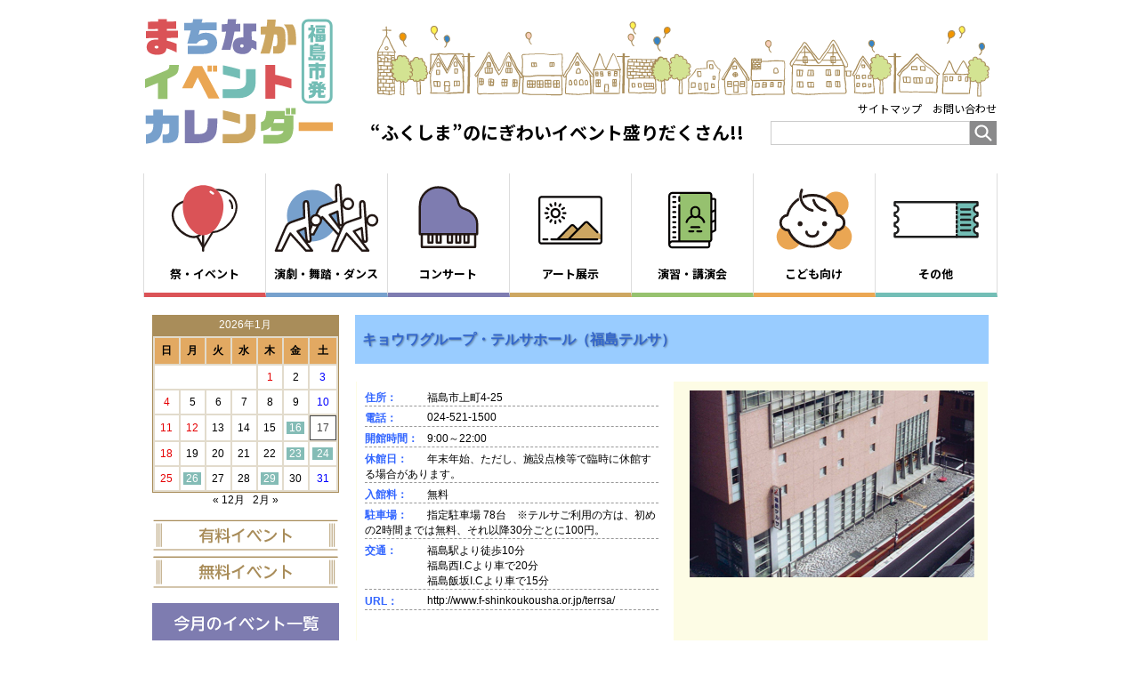

--- FILE ---
content_type: text/html; charset=UTF-8
request_url: https://fukushima-event.com/terusa
body_size: 49266
content:

<!DOCTYPE html>
<html lang="ja">
  <head>
    <!-- Google tag (gtag.js) -->
    <script async src="https://www.googletagmanager.com/gtag/js?id=G-81SDL6HVB2"></script>
    <script>
      window.dataLayer = window.dataLayer || [];
      function gtag(){dataLayer.push(arguments);}
      gtag('js', new Date());

      gtag('config', 'G-81SDL6HVB2');
    </script>
    <!-- Global site tag (gtag.js) - Google Analytics -->
    <script async src="https://www.googletagmanager.com/gtag/js?id=UA-124668738-1"></script>
    <script>
      window.dataLayer = window.dataLayer || [];
      function gtag(){dataLayer.push(arguments);}
      gtag('js', new Date());

      gtag('config', 'UA-124668738-1');
    </script>
    <meta charset="utf-8">
    <meta name="viewport" content="width=device-width, initial-scale=1.0, maximum-scale=2.0, user-scalable=yes" /><meta name="description" content="福島（ふくしま）市中心部の地域に密着したお祭り、催し、コンサート、演劇、舞踊、ダンス、芸能、アート展示、祭、まつり、祭り、イベント、講習会、講演会、こども向けイベントの各イベント情報を紹介します。開催期間、開催場所、 イベント内容のほか、料金、お問合せ先や地図も。どうぞご利用ください。" />
    <title>まちなかイベントカレンダー 福島市発！福島テルサ | まちなかイベントカレンダー 福島市発！</title>
    <!-- Favicon,AppleTouchIcon -->
    <link rel="shortcut icon" href="https://fukushima-event.com/wp-content/themes/evecale2023/favicon.ico">
    <link rel="apple-touch-icon" href="https://fukushima-event.com/apple-touch-icon.png" />
    <!-- stylesheet -->
    <link rel="stylesheet" type="text/css" media="all" href="https://fukushima-event.com/wp-content/themes/evecale2023/style.css" />
    <link rel="stylesheet" href="https://use.fontawesome.com/releases/v5.2.0/css/all.css" integrity="sha384-hWVjflwFxL6sNzntih27bfxkr27PmbbK/iSvJ+a4+0owXq79v+lsFkW54bOGbiDQ" crossorigin="anonymous">
    <!-- <link rel="stylesheet" href="https://fukushima-event.com/wp-content/themes/evecale2023/css/fontawesome.css"> -->
    <!-- jquery -->
    <script src="https://ajax.googleapis.com/ajax/libs/jquery/1.11.3/jquery.min.js"></script>
    <script type="text/javascript" class="smp" src="https://fukushima-event.com/wp-content/themes/evecale2023/js/pagetop.js"></script>
    <!-- css切り替え -->
    <script type="text/javascript">
    $(function(){
    $("a.css-switch").click(function() {
        //link rel="***"を変える
        $('link[rel=stylesheet]').attr('href' , $(this).attr('rel'));
    });
    });
    </script>
    <!-- スマホナビゲーション／トグルjs -->
    <script>
    $(function(){
        $(".nav2").css("display","none");
        $(".button-toggle, .button-toggle2").on("click", function() {
            $(".nav2").slideToggle();
        });
    });
    </script>
    <!-- 4season Slider／PCandSMP -->
    <script type="text/javascript">
    function image4() {
    dd = new Date();
    mm = dd.getMonth() + 1;;
    if ((mm == 3) || (mm == 4) || (mm == 5)) { s = "spring-front"; }
    if ((mm == 6) || (mm == 7) || (mm == 8)) { s = "summer-front"; }
    if ((mm == 9) || (mm == 10) || (mm == 11)) { s = "autumn-front"; }
    if ((mm == 12) || (mm == 1) || (mm == 2)) { s = "winter-front"; }
    document.writeln("<img src=\"https://fukushima-event.com/wp-content/themes/evecale2023/img/"+s+".jpg\" class=\"image-front\">");
    }
    </script>
    <script type="text/javascript">
    // forked from hibiki443's "アコーディオン（複数開ける）" http://jsdo.it/hibiki443/r8hF
    (function($) {
        // 読み込んだら開始
        $(function() {
        
            // アコーディオン
            var accordion = $(".accordion");
            accordion.each(function () {
                var noTargetAccordion = $(this).siblings(accordion);
                $(this).find(".switch").click(function() {
                    $(this).next(".contentWrap").slideToggle();
                    $(this).toggleClass("open");
                    noTargetAccordion.find(".contentWrap").slideUp();
                    noTargetAccordion.find(".switch").removeClass("open");
                });
                $(this).find(".close").click(function() {
                    var targetContentWrap = $(this).parent(".contentWrap");
                    $(targetContentWrap).slideToggle();
                    $(targetContentWrap).prev(".switch").toggleClass("open");
                });
            });
        
        });
    })(jQuery);
    </script>

		<!-- All in One SEO 4.9.2 - aioseo.com -->
	<meta name="robots" content="max-image-preview:large" />
	<link rel="canonical" href="https://fukushima-event.com/category/shisetu/terusa" />
	<meta name="generator" content="All in One SEO (AIOSEO) 4.9.2" />
		<script type="application/ld+json" class="aioseo-schema">
			{"@context":"https:\/\/schema.org","@graph":[{"@type":"BreadcrumbList","@id":"https:\/\/fukushima-event.com\/terusa#breadcrumblist","itemListElement":[{"@type":"ListItem","@id":"https:\/\/fukushima-event.com#listItem","position":1,"name":"Home","item":"https:\/\/fukushima-event.com","nextItem":{"@type":"ListItem","@id":"https:\/\/fukushima-event.com\/category\/shisetu#listItem","name":"\u65bd\u8a2d"}},{"@type":"ListItem","@id":"https:\/\/fukushima-event.com\/category\/shisetu#listItem","position":2,"name":"\u65bd\u8a2d","item":"https:\/\/fukushima-event.com\/category\/shisetu","nextItem":{"@type":"ListItem","@id":"https:\/\/fukushima-event.com\/category\/shisetu\/terusa#listItem","name":"\u798f\u5cf6\u30c6\u30eb\u30b5"},"previousItem":{"@type":"ListItem","@id":"https:\/\/fukushima-event.com#listItem","name":"Home"}},{"@type":"ListItem","@id":"https:\/\/fukushima-event.com\/category\/shisetu\/terusa#listItem","position":3,"name":"\u798f\u5cf6\u30c6\u30eb\u30b5","previousItem":{"@type":"ListItem","@id":"https:\/\/fukushima-event.com\/category\/shisetu#listItem","name":"\u65bd\u8a2d"}}]},{"@type":"CollectionPage","@id":"https:\/\/fukushima-event.com\/terusa#collectionpage","url":"https:\/\/fukushima-event.com\/terusa","name":"\u798f\u5cf6\u30c6\u30eb\u30b5 | \u307e\u3061\u306a\u304b\u30a4\u30d9\u30f3\u30c8\u30ab\u30ec\u30f3\u30c0\u30fc \u798f\u5cf6\u5e02\u767a\uff01","inLanguage":"ja","isPartOf":{"@id":"https:\/\/fukushima-event.com\/#website"},"breadcrumb":{"@id":"https:\/\/fukushima-event.com\/terusa#breadcrumblist"}},{"@type":"Organization","@id":"https:\/\/fukushima-event.com\/#organization","name":"\u307e\u3061\u306a\u304b\u30a4\u30d9\u30f3\u30c8\u30ab\u30ec\u30f3\u30c0\u30fc \u798f\u5cf6\u5e02\u767a\uff01","url":"https:\/\/fukushima-event.com\/"},{"@type":"WebSite","@id":"https:\/\/fukushima-event.com\/#website","url":"https:\/\/fukushima-event.com\/","name":"\u307e\u3061\u306a\u304b\u30a4\u30d9\u30f3\u30c8\u30ab\u30ec\u30f3\u30c0\u30fc \u798f\u5cf6\u5e02\u767a\uff01","inLanguage":"ja","publisher":{"@id":"https:\/\/fukushima-event.com\/#organization"}}]}
		</script>
		<!-- All in One SEO -->

<link rel='dns-prefetch' href='//www.google.com' />
<link rel='dns-prefetch' href='//challenges.cloudflare.com' />
<link rel="alternate" type="application/rss+xml" title="まちなかイベントカレンダー 福島市発！ &raquo; 福島テルサ カテゴリーのフィード" href="https://fukushima-event.com/category/shisetu/terusa/feed" />
<style id='wp-img-auto-sizes-contain-inline-css' type='text/css'>
img:is([sizes=auto i],[sizes^="auto," i]){contain-intrinsic-size:3000px 1500px}
/*# sourceURL=wp-img-auto-sizes-contain-inline-css */
</style>
<style id='wp-block-library-inline-css' type='text/css'>
:root{--wp-block-synced-color:#7a00df;--wp-block-synced-color--rgb:122,0,223;--wp-bound-block-color:var(--wp-block-synced-color);--wp-editor-canvas-background:#ddd;--wp-admin-theme-color:#007cba;--wp-admin-theme-color--rgb:0,124,186;--wp-admin-theme-color-darker-10:#006ba1;--wp-admin-theme-color-darker-10--rgb:0,107,160.5;--wp-admin-theme-color-darker-20:#005a87;--wp-admin-theme-color-darker-20--rgb:0,90,135;--wp-admin-border-width-focus:2px}@media (min-resolution:192dpi){:root{--wp-admin-border-width-focus:1.5px}}.wp-element-button{cursor:pointer}:root .has-very-light-gray-background-color{background-color:#eee}:root .has-very-dark-gray-background-color{background-color:#313131}:root .has-very-light-gray-color{color:#eee}:root .has-very-dark-gray-color{color:#313131}:root .has-vivid-green-cyan-to-vivid-cyan-blue-gradient-background{background:linear-gradient(135deg,#00d084,#0693e3)}:root .has-purple-crush-gradient-background{background:linear-gradient(135deg,#34e2e4,#4721fb 50%,#ab1dfe)}:root .has-hazy-dawn-gradient-background{background:linear-gradient(135deg,#faaca8,#dad0ec)}:root .has-subdued-olive-gradient-background{background:linear-gradient(135deg,#fafae1,#67a671)}:root .has-atomic-cream-gradient-background{background:linear-gradient(135deg,#fdd79a,#004a59)}:root .has-nightshade-gradient-background{background:linear-gradient(135deg,#330968,#31cdcf)}:root .has-midnight-gradient-background{background:linear-gradient(135deg,#020381,#2874fc)}:root{--wp--preset--font-size--normal:16px;--wp--preset--font-size--huge:42px}.has-regular-font-size{font-size:1em}.has-larger-font-size{font-size:2.625em}.has-normal-font-size{font-size:var(--wp--preset--font-size--normal)}.has-huge-font-size{font-size:var(--wp--preset--font-size--huge)}.has-text-align-center{text-align:center}.has-text-align-left{text-align:left}.has-text-align-right{text-align:right}.has-fit-text{white-space:nowrap!important}#end-resizable-editor-section{display:none}.aligncenter{clear:both}.items-justified-left{justify-content:flex-start}.items-justified-center{justify-content:center}.items-justified-right{justify-content:flex-end}.items-justified-space-between{justify-content:space-between}.screen-reader-text{border:0;clip-path:inset(50%);height:1px;margin:-1px;overflow:hidden;padding:0;position:absolute;width:1px;word-wrap:normal!important}.screen-reader-text:focus{background-color:#ddd;clip-path:none;color:#444;display:block;font-size:1em;height:auto;left:5px;line-height:normal;padding:15px 23px 14px;text-decoration:none;top:5px;width:auto;z-index:100000}html :where(.has-border-color){border-style:solid}html :where([style*=border-top-color]){border-top-style:solid}html :where([style*=border-right-color]){border-right-style:solid}html :where([style*=border-bottom-color]){border-bottom-style:solid}html :where([style*=border-left-color]){border-left-style:solid}html :where([style*=border-width]){border-style:solid}html :where([style*=border-top-width]){border-top-style:solid}html :where([style*=border-right-width]){border-right-style:solid}html :where([style*=border-bottom-width]){border-bottom-style:solid}html :where([style*=border-left-width]){border-left-style:solid}html :where(img[class*=wp-image-]){height:auto;max-width:100%}:where(figure){margin:0 0 1em}html :where(.is-position-sticky){--wp-admin--admin-bar--position-offset:var(--wp-admin--admin-bar--height,0px)}@media screen and (max-width:600px){html :where(.is-position-sticky){--wp-admin--admin-bar--position-offset:0px}}

/*# sourceURL=wp-block-library-inline-css */
</style><style id='global-styles-inline-css' type='text/css'>
:root{--wp--preset--aspect-ratio--square: 1;--wp--preset--aspect-ratio--4-3: 4/3;--wp--preset--aspect-ratio--3-4: 3/4;--wp--preset--aspect-ratio--3-2: 3/2;--wp--preset--aspect-ratio--2-3: 2/3;--wp--preset--aspect-ratio--16-9: 16/9;--wp--preset--aspect-ratio--9-16: 9/16;--wp--preset--color--black: #000000;--wp--preset--color--cyan-bluish-gray: #abb8c3;--wp--preset--color--white: #ffffff;--wp--preset--color--pale-pink: #f78da7;--wp--preset--color--vivid-red: #cf2e2e;--wp--preset--color--luminous-vivid-orange: #ff6900;--wp--preset--color--luminous-vivid-amber: #fcb900;--wp--preset--color--light-green-cyan: #7bdcb5;--wp--preset--color--vivid-green-cyan: #00d084;--wp--preset--color--pale-cyan-blue: #8ed1fc;--wp--preset--color--vivid-cyan-blue: #0693e3;--wp--preset--color--vivid-purple: #9b51e0;--wp--preset--gradient--vivid-cyan-blue-to-vivid-purple: linear-gradient(135deg,rgb(6,147,227) 0%,rgb(155,81,224) 100%);--wp--preset--gradient--light-green-cyan-to-vivid-green-cyan: linear-gradient(135deg,rgb(122,220,180) 0%,rgb(0,208,130) 100%);--wp--preset--gradient--luminous-vivid-amber-to-luminous-vivid-orange: linear-gradient(135deg,rgb(252,185,0) 0%,rgb(255,105,0) 100%);--wp--preset--gradient--luminous-vivid-orange-to-vivid-red: linear-gradient(135deg,rgb(255,105,0) 0%,rgb(207,46,46) 100%);--wp--preset--gradient--very-light-gray-to-cyan-bluish-gray: linear-gradient(135deg,rgb(238,238,238) 0%,rgb(169,184,195) 100%);--wp--preset--gradient--cool-to-warm-spectrum: linear-gradient(135deg,rgb(74,234,220) 0%,rgb(151,120,209) 20%,rgb(207,42,186) 40%,rgb(238,44,130) 60%,rgb(251,105,98) 80%,rgb(254,248,76) 100%);--wp--preset--gradient--blush-light-purple: linear-gradient(135deg,rgb(255,206,236) 0%,rgb(152,150,240) 100%);--wp--preset--gradient--blush-bordeaux: linear-gradient(135deg,rgb(254,205,165) 0%,rgb(254,45,45) 50%,rgb(107,0,62) 100%);--wp--preset--gradient--luminous-dusk: linear-gradient(135deg,rgb(255,203,112) 0%,rgb(199,81,192) 50%,rgb(65,88,208) 100%);--wp--preset--gradient--pale-ocean: linear-gradient(135deg,rgb(255,245,203) 0%,rgb(182,227,212) 50%,rgb(51,167,181) 100%);--wp--preset--gradient--electric-grass: linear-gradient(135deg,rgb(202,248,128) 0%,rgb(113,206,126) 100%);--wp--preset--gradient--midnight: linear-gradient(135deg,rgb(2,3,129) 0%,rgb(40,116,252) 100%);--wp--preset--font-size--small: 13px;--wp--preset--font-size--medium: 20px;--wp--preset--font-size--large: 36px;--wp--preset--font-size--x-large: 42px;--wp--preset--spacing--20: 0.44rem;--wp--preset--spacing--30: 0.67rem;--wp--preset--spacing--40: 1rem;--wp--preset--spacing--50: 1.5rem;--wp--preset--spacing--60: 2.25rem;--wp--preset--spacing--70: 3.38rem;--wp--preset--spacing--80: 5.06rem;--wp--preset--shadow--natural: 6px 6px 9px rgba(0, 0, 0, 0.2);--wp--preset--shadow--deep: 12px 12px 50px rgba(0, 0, 0, 0.4);--wp--preset--shadow--sharp: 6px 6px 0px rgba(0, 0, 0, 0.2);--wp--preset--shadow--outlined: 6px 6px 0px -3px rgb(255, 255, 255), 6px 6px rgb(0, 0, 0);--wp--preset--shadow--crisp: 6px 6px 0px rgb(0, 0, 0);}:where(.is-layout-flex){gap: 0.5em;}:where(.is-layout-grid){gap: 0.5em;}body .is-layout-flex{display: flex;}.is-layout-flex{flex-wrap: wrap;align-items: center;}.is-layout-flex > :is(*, div){margin: 0;}body .is-layout-grid{display: grid;}.is-layout-grid > :is(*, div){margin: 0;}:where(.wp-block-columns.is-layout-flex){gap: 2em;}:where(.wp-block-columns.is-layout-grid){gap: 2em;}:where(.wp-block-post-template.is-layout-flex){gap: 1.25em;}:where(.wp-block-post-template.is-layout-grid){gap: 1.25em;}.has-black-color{color: var(--wp--preset--color--black) !important;}.has-cyan-bluish-gray-color{color: var(--wp--preset--color--cyan-bluish-gray) !important;}.has-white-color{color: var(--wp--preset--color--white) !important;}.has-pale-pink-color{color: var(--wp--preset--color--pale-pink) !important;}.has-vivid-red-color{color: var(--wp--preset--color--vivid-red) !important;}.has-luminous-vivid-orange-color{color: var(--wp--preset--color--luminous-vivid-orange) !important;}.has-luminous-vivid-amber-color{color: var(--wp--preset--color--luminous-vivid-amber) !important;}.has-light-green-cyan-color{color: var(--wp--preset--color--light-green-cyan) !important;}.has-vivid-green-cyan-color{color: var(--wp--preset--color--vivid-green-cyan) !important;}.has-pale-cyan-blue-color{color: var(--wp--preset--color--pale-cyan-blue) !important;}.has-vivid-cyan-blue-color{color: var(--wp--preset--color--vivid-cyan-blue) !important;}.has-vivid-purple-color{color: var(--wp--preset--color--vivid-purple) !important;}.has-black-background-color{background-color: var(--wp--preset--color--black) !important;}.has-cyan-bluish-gray-background-color{background-color: var(--wp--preset--color--cyan-bluish-gray) !important;}.has-white-background-color{background-color: var(--wp--preset--color--white) !important;}.has-pale-pink-background-color{background-color: var(--wp--preset--color--pale-pink) !important;}.has-vivid-red-background-color{background-color: var(--wp--preset--color--vivid-red) !important;}.has-luminous-vivid-orange-background-color{background-color: var(--wp--preset--color--luminous-vivid-orange) !important;}.has-luminous-vivid-amber-background-color{background-color: var(--wp--preset--color--luminous-vivid-amber) !important;}.has-light-green-cyan-background-color{background-color: var(--wp--preset--color--light-green-cyan) !important;}.has-vivid-green-cyan-background-color{background-color: var(--wp--preset--color--vivid-green-cyan) !important;}.has-pale-cyan-blue-background-color{background-color: var(--wp--preset--color--pale-cyan-blue) !important;}.has-vivid-cyan-blue-background-color{background-color: var(--wp--preset--color--vivid-cyan-blue) !important;}.has-vivid-purple-background-color{background-color: var(--wp--preset--color--vivid-purple) !important;}.has-black-border-color{border-color: var(--wp--preset--color--black) !important;}.has-cyan-bluish-gray-border-color{border-color: var(--wp--preset--color--cyan-bluish-gray) !important;}.has-white-border-color{border-color: var(--wp--preset--color--white) !important;}.has-pale-pink-border-color{border-color: var(--wp--preset--color--pale-pink) !important;}.has-vivid-red-border-color{border-color: var(--wp--preset--color--vivid-red) !important;}.has-luminous-vivid-orange-border-color{border-color: var(--wp--preset--color--luminous-vivid-orange) !important;}.has-luminous-vivid-amber-border-color{border-color: var(--wp--preset--color--luminous-vivid-amber) !important;}.has-light-green-cyan-border-color{border-color: var(--wp--preset--color--light-green-cyan) !important;}.has-vivid-green-cyan-border-color{border-color: var(--wp--preset--color--vivid-green-cyan) !important;}.has-pale-cyan-blue-border-color{border-color: var(--wp--preset--color--pale-cyan-blue) !important;}.has-vivid-cyan-blue-border-color{border-color: var(--wp--preset--color--vivid-cyan-blue) !important;}.has-vivid-purple-border-color{border-color: var(--wp--preset--color--vivid-purple) !important;}.has-vivid-cyan-blue-to-vivid-purple-gradient-background{background: var(--wp--preset--gradient--vivid-cyan-blue-to-vivid-purple) !important;}.has-light-green-cyan-to-vivid-green-cyan-gradient-background{background: var(--wp--preset--gradient--light-green-cyan-to-vivid-green-cyan) !important;}.has-luminous-vivid-amber-to-luminous-vivid-orange-gradient-background{background: var(--wp--preset--gradient--luminous-vivid-amber-to-luminous-vivid-orange) !important;}.has-luminous-vivid-orange-to-vivid-red-gradient-background{background: var(--wp--preset--gradient--luminous-vivid-orange-to-vivid-red) !important;}.has-very-light-gray-to-cyan-bluish-gray-gradient-background{background: var(--wp--preset--gradient--very-light-gray-to-cyan-bluish-gray) !important;}.has-cool-to-warm-spectrum-gradient-background{background: var(--wp--preset--gradient--cool-to-warm-spectrum) !important;}.has-blush-light-purple-gradient-background{background: var(--wp--preset--gradient--blush-light-purple) !important;}.has-blush-bordeaux-gradient-background{background: var(--wp--preset--gradient--blush-bordeaux) !important;}.has-luminous-dusk-gradient-background{background: var(--wp--preset--gradient--luminous-dusk) !important;}.has-pale-ocean-gradient-background{background: var(--wp--preset--gradient--pale-ocean) !important;}.has-electric-grass-gradient-background{background: var(--wp--preset--gradient--electric-grass) !important;}.has-midnight-gradient-background{background: var(--wp--preset--gradient--midnight) !important;}.has-small-font-size{font-size: var(--wp--preset--font-size--small) !important;}.has-medium-font-size{font-size: var(--wp--preset--font-size--medium) !important;}.has-large-font-size{font-size: var(--wp--preset--font-size--large) !important;}.has-x-large-font-size{font-size: var(--wp--preset--font-size--x-large) !important;}
/*# sourceURL=global-styles-inline-css */
</style>

<style id='classic-theme-styles-inline-css' type='text/css'>
/*! This file is auto-generated */
.wp-block-button__link{color:#fff;background-color:#32373c;border-radius:9999px;box-shadow:none;text-decoration:none;padding:calc(.667em + 2px) calc(1.333em + 2px);font-size:1.125em}.wp-block-file__button{background:#32373c;color:#fff;text-decoration:none}
/*# sourceURL=/wp-includes/css/classic-themes.min.css */
</style>
<link rel='stylesheet' id='contact-form-7-css' href='https://fukushima-event.com/wp-content/plugins/contact-form-7/includes/css/styles.css?ver=6.1.4' type='text/css' media='all' />
<link rel="https://api.w.org/" href="https://fukushima-event.com/wp-json/" /><link rel="alternate" title="JSON" type="application/json" href="https://fukushima-event.com/wp-json/wp/v2/categories/19" /><link rel="EditURI" type="application/rsd+xml" title="RSD" href="https://fukushima-event.com/xmlrpc.php?rsd" />
<link rel="stylesheet" href="https://fukushima-event.com/wp-content/plugins/realtime-calendar/calendar.css" type="text/css" media="screen" />
<script type="text/javascript" src="https://fukushima-event.com/wp-content/plugins/realtime-calendar/dayChecker.js"></script>
<script type="text/javascript" src="https://fukushima-event.com/wp-content/plugins/realtime-calendar/util.js"></script>
</head>
<body id="jump" class="archive category category-terusa category-19 wp-theme-evecale2023">
<div id="wrapper">
<!-- ===============header_start================== -->
<header id="head" class="printonly"><h1 class="clearfix"><span class="f_sub">福島発！にぎわいイベント情報</span><br>まちなかイベントカレンダー</h1></header>
<div class="no_printzone clerfix">
    <div id="header" class="clearfix img_png">
        <!-- ヘッダータイトル -->
        <div class="header_mein img_png">
          <h1>
            <a href="https://fukushima-event.com">
              <picture>
                <source media="screen and (max-width : 767px)" srcset="https://fukushima-event.com/wp-content/themes/evecale2023/img/logo-sp.svg">
                <img src="https://fukushima-event.com/wp-content/themes/evecale2023/img/logo.svg" alt="まちなかイベントカレンダー" />
              </picture>
            </a>
          </h1>
          <p class="pc">“ふくしま”のにぎわいイベント盛りだくさん!!</p>
          <div class="pc">
            <ul class="menu">
              <li><a href="https://fukushima-event.com/sitemap" class="img_png"><span>サイトマップ</span></a></li>
              <li><a href="https://fukushima-event.com/contact" class="img_png"><span>お問い合わせ</span></a></li>
            </ul>
            <form id="searchform" action="https://fukushima-event.com/index.php" method="get">
  <input name="s" id="s" maxlength="30" alt="　" class="inputboxsite" type="text" size="30" value=""  onblur="if(this.value=='') this.value='サイト内検索';" onfocus="if(this.value=='サイト内検索') this.value='';" />
  <button type="submit" onclick="this.form.searchword.focus();"/></button>
</form>          </div>
        </div>
        <!-- PCナビゲーション -->
        <div id="navigation img_png">
          <ul class="menu glovenavi img_png pc">
            <li class="item5">
              <a href="https://fukushima-event.com/maturi" class="img_png"  >
                <img src="https://fukushima-event.com/wp-content/themes/evecale2023/img/nav-event.svg">
                <span>祭・イベント</span>
              </a>
            </li>
            <li class="item6">
              <a href="https://fukushima-event.com/dance" class="img_png">                  <img src="https://fukushima-event.com/wp-content/themes/evecale2023/img/nav-dance.svg">
                <span>演劇・舞踏・ダンス</span>
              </a>
            </li>
            <li class="item7">
              <a href="https://fukushima-event.com/con" class="img_png">
                <img src="https://fukushima-event.com/wp-content/themes/evecale2023/img/nav-concert.svg">
                <span>コンサート</span>
              </a>
            </li>
            <li class="item8">
              <a href="https://fukushima-event.com/art" class="img_png">
                <img src="https://fukushima-event.com/wp-content/themes/evecale2023/img/nav-art.svg">
                <span>アート展示</span>
              </a>
            </li>
            <li class="item9">
              <a href="https://fukushima-event.com/ensyu" class="img_png">  <img src="https://fukushima-event.com/wp-content/themes/evecale2023/img/nav-seminar.svg">
                <span>演習・講演会</span>
              </a>
            </li>
            <li class="item10">
              <a href="https://fukushima-event.com/child" class="img_png">  <img src="https://fukushima-event.com/wp-content/themes/evecale2023/img/nav-kids.svg">
                <span>こども向け</span>
              </a>
            </li>
            <li class="item11">
              <a href="https://fukushima-event.com/other" class="img_png">  <img src="https://fukushima-event.com/wp-content/themes/evecale2023/img/nav-other.svg">
                <span>その他</span>
              </a>
            </li>
          </ul>
        </div>
        <!-- スマホナビゲーション -->
        <div class="button-toggle smp"><img src="https://fukushima-event.com/wp-content/themes/evecale2023/img/tggle.png" alt="" /></div>
        <ul class="nav2 smp">
          <a href="https://fukushima-event.com" class="img_png"><li><span>トップページ</span></li></a>
          <a href="https://fukushima-event.com/s-genre" class="img_png"><li><span>ジャンルで探す</span></li></a>
          <a href="https://fukushima-event.com/s-sisetsu" class="img_png"><li><span>施設で探す</span></li></a>
          <a href="https://fukushima-event.com/s-date" class="img_png"><li><span>日程で探す</span></li></a>
          <a href="https://fukushima-event.com/s-fee" class="img_png"><li><span>料金で探す</span></li></a>
          <a href="https://fukushima-event.com/about" class="img_png"><li><span>イベントカレンダーについて</span></li></a>
          <a href="https://fukushima-event.com/smpsitemap" class="img_png"><li><span>サイトマップ</span></li></a>
          <a href="https://fukushima-event.com/smpcontact" class="img_png"><li><span>お問い合わせ</span></li></a>
          <a href="https://fukushima-event.com/smplink" class="img_png"><li><span>関連リンク集</span></li></a>
          <li class="button-toggle2">メニューを閉じる&nbsp;<i class="fa fa-times"></i>&emsp;</li>
        </ul>
    </div>
</div>
<!-- header_end -->
<!-- ===============contenner_start=============== -->
<div id="contenner" class="clearfix"><!-- ===============sidebar_start=============== -->
<!-- PCサイドバー -->
<div id="side_bar" class="pc">
  <table id="wp-calendar" class="wp-calendar-table">
	<caption>2026年1月</caption>
	<thead>
	<tr>
		<th scope="col" aria-label="日曜日">日</th>
		<th scope="col" aria-label="月曜日">月</th>
		<th scope="col" aria-label="火曜日">火</th>
		<th scope="col" aria-label="水曜日">水</th>
		<th scope="col" aria-label="木曜日">木</th>
		<th scope="col" aria-label="金曜日">金</th>
		<th scope="col" aria-label="土曜日">土</th>
	</tr>
	</thead>
	<tbody>
	<tr>
		<td colspan="4" class="pad">&nbsp;</td><td>1</td><td>2</td><td>3</td>
	</tr>
	<tr>
		<td>4</td><td>5</td><td>6</td><td>7</td><td>8</td><td>9</td><td>10</td>
	</tr>
	<tr>
		<td>11</td><td>12</td><td>13</td><td>14</td><td>15</td><td><a href="https://fukushima-event.com/2026/01/16" aria-label="2026年1月16日 に投稿を公開">16</a></td><td id="today">17</td>
	</tr>
	<tr>
		<td>18</td><td>19</td><td>20</td><td>21</td><td>22</td><td><a href="https://fukushima-event.com/2026/01/23" aria-label="2026年1月23日 に投稿を公開">23</a></td><td><a href="https://fukushima-event.com/2026/01/24" aria-label="2026年1月24日 に投稿を公開">24</a></td>
	</tr>
	<tr>
		<td>25</td><td><a href="https://fukushima-event.com/2026/01/26" aria-label="2026年1月26日 に投稿を公開">26</a></td><td>27</td><td>28</td><td><a href="https://fukushima-event.com/2026/01/29" aria-label="2026年1月29日 に投稿を公開">29</a></td><td>30</td><td>31</td>
	</tr>
	</tbody>
	</table><nav aria-label="前と次の月" class="wp-calendar-nav">
		<span class="wp-calendar-nav-prev"><a href="https://fukushima-event.com/2025/12">&laquo; 12月</a></span>
		<span class="pad">&nbsp;</span>
		<span class="wp-calendar-nav-next"><a href="https://fukushima-event.com/2026/02">2月 &raquo;</a></span>
	</nav>  <ul class="menu paymenu">
    <li>
      <a href="https://fukushima-event.com/shere">
        <img src="https://fukushima-event.com/wp-content/themes/evecale2023/img/banner-free.svg" alt="有料イベント">
      </a></li>
    <li>
      <a href="https://fukushima-event.com/free">
        <img src="https://fukushima-event.com/wp-content/themes/evecale2023/img/banner-paid.svg" alt="無料イベント">
      </a>
    </li>
  </ul>
  <a href="https://fukushima-event.com/2026/01"><img src="https://fukushima-event.com/wp-content/themes/evecale2023/img/forprint.svg"></a>  
  <div class="moduletable news">
    <h3>お知らせ</h3>
      <ul class="latestnews">
                            <li>記事はありません。</li>
                      </ul>
  </div>
  <a href="https://fukushima-event.com/map"><img src="https://fukushima-event.com/wp-content/themes/evecale2023/img/map_bt.jpg" alt="福島市中心部MAP" /></a><br /><br />
  <a href="https://fukushima-event.com/about"><img src="https://fukushima-event.com/wp-content/themes/evecale2023/img/info_bt.jpg" alt="まちなかイベントカレンダーについて" /></a><br /><br />
  <!-- <a href="https://fukushima-event.com/pdf/data.pdf" target="_blank"><img src="https://fukushima-event.com/wp-content/themes/evecale2023/img/download.jpg" alt="" /></a><br /> --><br />
  <a href="http://www.city.fukushima.fukushima.jp/" target="_blank" rel="noopener"><img src="https://fukushima-event.com/wp-content/themes/evecale2023/img/fukushimacty.jpg" alt="福島市" /></a><br /><br />
  <a href="http://www.fukushima-cci.or.jp/" target="_blank" rel="noopener"><img src="https://fukushima-event.com/wp-content/themes/evecale2023/img/shoukou.jpg" alt="福島商工会議所" /></a><br /><br />
  <a href="http://www.fyeg.jp/" target="_blank" rel="noopener"><img src="https://fukushima-event.com/wp-content/themes/evecale2023/img/yeg.jpg" alt="福島商工会議所青年部" /></a><br /><br />
  <a href="https://www.corasse.com/guide/1f/32.html" target="_blank" rel="noopener"><img src="https://fukushima-event.com/wp-content/themes/evecale2023/img/johost.jpg" alt="ふくしま情報ステーション" /></a><br /><br />
  <a href="http://f-247jc.jp/" target="_blank" rel="noopener"><img src="https://fukushima-event.com/wp-content/themes/evecale2023/img/jci2.jpg" alt="JCI 公益社団法人福島青年会議所" /></a><br /><br />
  <a href="https://fukushima-nigiwai.anser-sv01.jp/frontend/index-public3.html" target="_blank" rel="noopener"><img src="https://fukushima-event.com/wp-content/themes/evecale2023/img/nigiwai.jpg" alt="ふくしま街なか賑わいカレンダー"></a><br /><br />
</div>
<!-- SMPサイドバー -->
<div id="side_bar" class="smp">
  <div class="title_1 tx_l f_large"><i class="fa fa-search bl"></i>&nbsp;イベントをさがす</div>
  <ul class="smp_menu smp clearfix block-link">
    <li class="bg_cream"><a href="https://fukushima-event.com/s-genre" class="c_gr"><i class="fa fa-binoculars fa-2x ye"></i><br><span class="f_midmid fw">ジャンル</span><br>で探す</a></li>
    <li class="bg_bl"><a href="https://fukushima-event.com/s-sisetsu" class="c_gr"><i class="fa fa-university fa-2x m_bl"></i><br><span class="f_midmid fw">施設</span><br>で探す</a></li>
    <li class="bg_grn"><a href="https://fukushima-event.com/s-date" class="c_gr"><i class="fa fa-calendar fa-2x grn"></i><br><span class="f_midmid fw">日程</span><br>で探す</a></li>
    <li class="bg_re"><a href="https://fukushima-event.com/s-fee" class="c_gr"><i class="fa fa-yen-sign fa-2x pre"></i><br><span class="f_midmid fw">料金</span><br>で探す</a></li>
  </ul>
  <div class="bg_gr clearfix">
    <div class="title_1 tx_l f_large"><i class="fa fa-key bl"></i>&nbsp;キーワードで探す</div>
    <form id="searchform" action="https://fukushima-event.com/index.php" method="get">
  <input name="s" id="s" maxlength="30" alt="　" class="inputboxsite" type="text" size="30" value=""  onblur="if(this.value=='') this.value='サイト内検索';" onfocus="if(this.value=='サイト内検索') this.value='';" />
  <button type="submit" onclick="this.form.searchword.focus();"/></button>
</form>  </div>
</div>
<!-- ===============mein_start=============== -->
<div id="mein">

  <!-- 福島テルサ -->
    
<!-- 施設カテゴリページ用 -->
	<h2 class="componentheading">キョウワグループ・テルサホール<br class="smp">（福島テルサ）</h2>
	<div class="sisetu_mein_dtail clearfix">
		<div class="m_l">
			<img src="https://fukushima-event.com/wp-content/themes/evecale2023/img/terusa.jpg" class="smp" />
			<ul class="sisetu_data">
				<li class="clearfix"><span class="sisetu_koumoku"> 住所：</span>福島市上町4-25
				　<a href="https://goo.gl/maps/zqbS2kLVRkG2" target="_blank" class="smp">≫地図を見る</a>
				</li>
				<li class="clearfix"><span class="sisetu_koumoku"> 電話：</span>024-521-1500</li>
				<li class="clearfix"><span class="sisetu_koumoku"> 開館時間：</span>9:00～22:00</li>
				<li class="clearfix"><span class="sisetu_koumoku"> 休館日：</span>年末年始、ただし、施設点検等で臨時に休館する場合があります。</li>
				<li class="clearfix"><span class="sisetu_koumoku"> 入館料：</span>無料</li>
				<li class="clearfix"><span class="sisetu_koumoku"> 駐車場：</span>指定駐車場 78台　※テルサご利用の方は、初めの2時間までは無料、それ以降30分ごとに100円。</li>
				<li class="clearfix"><span class="sisetu_koumoku"> 交通：</span>福島駅より徒歩10分<br />
				<span class="sisetu_koumoku">&nbsp;</span>福島西I.Cより車で20分<br />
				<span class="sisetu_koumoku">&nbsp;</span>福島飯坂I.Cより車で15分 </li>
				<li class="clearfix"><span class="sisetu_koumoku"> URL：</span><a href="http://www.f-shinkoukousha.or.jp/terrsa/" target="_blank">http://www.f-shinkoukousha.or.jp/terrsa/</a></li>
			</ul>
			<div class="pc"><iframe src="https://www.google.com/maps/embed?pb=!1m18!1m12!1m3!1d3154.526638331989!2d140.46742631569242!3d37.75424797976324!2m3!1f0!2f0!3f0!3m2!1i1024!2i768!4f13.1!3m3!1m2!1s0x5f8a85cc4866179f%3A0x1ce221f780672aaa!2z56aP5bO244OG44Or44K1!5e0!3m2!1sja!2sjp!4v1531462093459" width="330" height="350" frameborder="0" style="border:0" allowfullscreen></iframe></div>
		</div>
		<div class="m_r pc">
			<img src="https://fukushima-event.com/wp-content/themes/evecale2023/img/terusa.jpg" />
		</div>
	</div>

  

  <div class="news_mein">
    <h2 class="now_eve_title"><span class="smp">Facility introduction</span><p class="cle">最新イベント情報</p></h2>
    <!-- for PC -->
        <ul class="news_mein_ul2 pc">
            <li>
        <a href="https://fukushima-event.com/shisetu/terusa/%e4%ba%8c%e7%a7%91%e4%bc%9a%e5%86%99%e7%9c%9f%e9%83%a8%e7%a6%8f%e5%b3%b6%e6%94%af%e9%83%a8%e5%86%99%e7%9c%9f%e5%b1%95">
        <span class="news_date">11月28日　10:00～16:00</span>
        <span class="news_name">二科会写真部福島支部写真展</span>
        <span><img src="https://fukushima-event.com/wp-content/themes/evecale2023/img/detail_bt.jpg" alt="詳細" /></span>
        </a>
      </li>
          </ul>
          <!-- for SMP -->
      <div class="smp bg_lightblue">
        <ul class="ul_smpevent1">
                    <a href="https://fukushima-event.com/shisetu/terusa/%e4%ba%8c%e7%a7%91%e4%bc%9a%e5%86%99%e7%9c%9f%e9%83%a8%e7%a6%8f%e5%b3%b6%e6%94%af%e9%83%a8%e5%86%99%e7%9c%9f%e5%b1%95"><li class="bloc_kaisaievent">
            <span class="news_name eventtitle">二科会写真部福島支部写真展</span>
            <p class="t_white bg_darkgray" style="margin-top:0.5em;">11月28日</p>
            福島テルサ            <p class="bg_gray">10:00～16:00</p>
          </li></a>
                  
          <div class="accordion">
            <p class="switch moreblue">もっと見る</p>
            <div class="contentWrap displayNone">
              <ul class="ul_smpevent2">
                            <a href="https://fukushima-event.com/shisetu/terusa/%e4%ba%8c%e7%a7%91%e4%bc%9a%e5%86%99%e7%9c%9f%e9%83%a8%e7%a6%8f%e5%b3%b6%e6%94%af%e9%83%a8%e5%86%99%e7%9c%9f%e5%b1%95"><li class="bloc_kaisaievent">
              <span class="news_name eventtitle">二科会写真部福島支部写真展</span>
              <p class="t_white bg_darkgray" style="margin-top:0.5em;">11月28日</p>
              福島テルサ              <p class="bg_gray">10:00～16:00</p>
              </li></a>
                            </ul>
              <p class="close moreblue"><i class="fa fa-times"></i> 閉じる</p>
            </div>
          </div>
        </ul>
      </div>
    </ul>
  </div>

  <div class="sisetu_mein clearfix pc">
    <h2 class="sisetu_title">施設紹介</h2>
        <ul class="sisetu">
      <li><a href="https://fukushima-event.com/corasse"><img src="https://fukushima-event.com/wp-content/themes/evecale2023/img/sisetu_01.jpg" /><br /><br />コラッセふくしま</a></li>
      <li><a href="https://fukushima-event.com/comcom"><img src="https://fukushima-event.com/wp-content/themes/evecale2023/img/sisetu_03.jpg" /><br />こむこむ・<br />子どもライブラリ―</a></li>
      <li><a href="https://fukushima-event.com/machinaka"><img src="https://fukushima-event.com/wp-content/themes/evecale2023/img/sisetu_07_2022.jpg" /><br /><br />まちなか広場</a></li>
      <li><a href="https://fukushima-event.com/aoz"><img src="https://fukushima-event.com/wp-content/themes/evecale2023/img/sisetu_21.jpg" /><br /><br />A・O・Z</a></li>
      <li><a href="https://fukushima-event.com/koukaidou"><img src="https://fukushima-event.com/wp-content/themes/evecale2023/img/sisetu_04.jpg" /><br /><br />市立図書館</a></li>
      <li><a href="https://fukushima-event.com/terusa"><img src="https://fukushima-event.com/wp-content/themes/evecale2023/img/sisetu_05.jpg" /><br />キョウワグループ・<br>テルサホール<br>（福島テルサ）</a></li>
      <li><a href="https://fukushima-event.com/ogura"><img src="https://fukushima-event.com/wp-content/themes/evecale2023/img/sisetu_06.jpg" /><br /><br />御倉邸・おぐら茶屋</a></li>
      <li><a href="https://fukushima-event.com/chenba"><img src="https://fukushima-event.com/wp-content/themes/evecale2023/img/sisetu_15.jpg" /><br /><br />チェンバおおまち</a></li>
      <li><a href="https://fukushima-event.com/museun"><img src="https://fukushima-event.com/wp-content/themes/evecale2023/img/sisetu_09.jpg" /><br /><br />県立美術館</a></li>
      <li><a href="https://fukushima-event.com/bunkacenter"><img src="https://fukushima-event.com/wp-content/themes/evecale2023/img/sisetu_11.jpg" /><br />とうほう・<br>みんなの文化センター<br>(福島県文化センター)</a></li>
      <li><a href="https://fukushima-event.com/ongakudou"><img src="https://fukushima-event.com/wp-content/themes/evecale2023/img/sisetu_12.jpg" /><br />ふくしん夢の音楽堂<br>（福島市音楽堂）</a></li>
      <li><a href="https://fukushima-event.com/shiminkaikan"><img src="https://fukushima-event.com/wp-content/themes/evecale2023/img/sisetu_13.jpg" /><br /><br />市民会館</a></li>
      <li><a href="https://fukushima-event.com/motomachi"><img src="https://fukushima-event.com/wp-content/themes/evecale2023/img/sisetu_17.jpg" /><br /><br />ウィズ・もとまち</a></li>
      <li><a href="https://fukushima-event.com/kosekiyuuji"><img src="https://fukushima-event.com/wp-content/themes/evecale2023/img/sisetu_18.jpg" /><br /><br />古関裕而記念館</a></li>
      <li><a href="https://fukushima-event.com/library"><img src="https://fukushima-event.com/wp-content/themes/evecale2023/img/sisetu_19.jpg" /><br /><br />県立図書館</a></li>
      <li><a href="https://fukushima-event.com/lavi"><img src="https://fukushima-event.com/wp-content/themes/evecale2023/img/sisetu_14.jpg" /><br /><br />ラヴィバレ一番丁</a></li>
      <li><a href="https://fukushima-event.com/hananoshasinkan"><img src="https://fukushima-event.com/wp-content/themes/evecale2023/img/sisetu_10.jpg" /><br />花の写真館<br>（写真美術館）</a></li>
      <li><a href="https://fukushima-event.com/station"><img src="https://fukushima-event.com/wp-content/themes/evecale2023/img/sisetu_08.jpg" /><br /><br />駅前広場</a></li>
      <li><a href="https://fukushima-event.com/nexthall"><img src="https://fukushima-event.com/wp-content/themes/evecale2023/img/espal_s.jpg" /><br />エスパル<br />ネクストホール</a></li>
      <li><a href="https://fukushima-event.com/koransho"><img src="https://fukushima-event.com/wp-content/themes/evecale2023/img/koransho_s.jpg" /><br />ふくしま屋台村<br />こらんしょ横丁</a></li>
      <li><a href="https://fukushima-event.com/shikinosato"><img src="https://fukushima-event.com/wp-content/themes/evecale2023/img/shikinosato_s.jpg" /><br /><br />四季の里</a></li>
      <li><a href="https://fukushima-event.com/azuma"><img src="https://fukushima-event.com/wp-content/themes/evecale2023/img/undo_s.jpg" /><br /><br />あづま総合運動公園</a></li>
      <li><a href="https://fukushima-event.com/support"><img src="https://fukushima-event.com/wp-content/themes/evecale2023/img/shien_s.jpg" /><br /><br />市民活動サポートセンター</a></li>
      <li><a href="https://fukushima-event.com/catother"><img src="https://fukushima-event.com/wp-content/themes/evecale2023/img/othimg.jpg" /><br /><br />その他</a></li>
    </ul>  </div>

</div>
<!-- ===============mein_end=============== -->

</div><!-- contenner_end -->
<!-- ===============footer_start=============== -->
<div class="no_printzone">
  <div id="footer">
    <!-- スマホフッター -->
    <div class="smp smpfooter clearfix bg_white">
      <ul class="footer_link1">
        <a href="https://fukushima-event.com/smpsisetsulist" /><li class="sisetsushoukai clearfix"><h2 class="sisetu_title fl_l tx_l">施設紹介<br /><span>Facility introduction</span></h2><i class="fa fa-forward"></i></li></a>
        <a href="https://fukushima-event.com/map" /><li class="fukushimap clearfix cl"><h2 class="sisetu_title fl_l tx_l">福島市中心マップ<br /><span>Fukushima city Map</span></h2><i class="fa fa-forward"></i></li></a>
        <li class="tx_r"><a href="#jump" id="pageTop">ページトップへ<i class="fa fa-arrow-circle-up"></i></a></li>
      </ul>
      <ul class="footer_link2 tx_l bg_white clearfix">
        <li style="border-right:1px solid #ccc;"><a href="https://fukushima-event.com/about" />イベントカレンダーについて</a></li>
        <li><a href="https://fukushima-event.com/smpcontact" />お問い合せ</a></li>
        <li style="border-right:1px solid #ccc;"><a href="https://fukushima-event.com/smplink" />関連リンク集</a></li>
        <li><a href="https://fukushima-event.com/sitemap" />サイトマップ</a></li>
      </ul>
      <div class="footer_info">
        <p>新しい風ふくしま懇談会（福島商工会議所内）<br />
        Copyright &copy; 2012-2026 All right reserved.</p>
      </div>
    </div>
    <!-- PCフッター -->
    <div class="pc">
      <span class="f_small">まちなかイベントカレンダーに掲載の記事・写真の無断転載を禁じます。著作権はまちなかイベントカレンダーまたはその情報提供者に属します。<br />
      新しい風ふくしま懇談会（福島商工会議所内）</span><br />
      Copyright &copy; 2012-2026 All rights reserved.
    </div>
  </div><!-- footer_end -->
</div>
</div><!-- wrapper_end -->
<script type="speculationrules">
{"prefetch":[{"source":"document","where":{"and":[{"href_matches":"/*"},{"not":{"href_matches":["/wp-*.php","/wp-admin/*","/wp-content/uploads/*","/wp-content/*","/wp-content/plugins/*","/wp-content/themes/evecale2023/*","/*\\?(.+)"]}},{"not":{"selector_matches":"a[rel~=\"nofollow\"]"}},{"not":{"selector_matches":".no-prefetch, .no-prefetch a"}}]},"eagerness":"conservative"}]}
</script>
<script type="text/javascript">
setWeekColor();
setCurrentDate();
setWeekendAndHoliday('$current_year', '$current_month');
</script>
<script type="module"  src="https://fukushima-event.com/wp-content/plugins/all-in-one-seo-pack/dist/Lite/assets/table-of-contents.95d0dfce.js?ver=4.9.2" id="aioseo/js/src/vue/standalone/blocks/table-of-contents/frontend.js-js"></script>
<script type="text/javascript" src="https://fukushima-event.com/wp-includes/js/dist/hooks.min.js?ver=dd5603f07f9220ed27f1" id="wp-hooks-js"></script>
<script type="text/javascript" src="https://fukushima-event.com/wp-includes/js/dist/i18n.min.js?ver=c26c3dc7bed366793375" id="wp-i18n-js"></script>
<script type="text/javascript" id="wp-i18n-js-after">
/* <![CDATA[ */
wp.i18n.setLocaleData( { 'text direction\u0004ltr': [ 'ltr' ] } );
//# sourceURL=wp-i18n-js-after
/* ]]> */
</script>
<script type="text/javascript" src="https://fukushima-event.com/wp-content/plugins/contact-form-7/includes/swv/js/index.js?ver=6.1.4" id="swv-js"></script>
<script type="text/javascript" id="contact-form-7-js-translations">
/* <![CDATA[ */
( function( domain, translations ) {
	var localeData = translations.locale_data[ domain ] || translations.locale_data.messages;
	localeData[""].domain = domain;
	wp.i18n.setLocaleData( localeData, domain );
} )( "contact-form-7", {"translation-revision-date":"2025-11-30 08:12:23+0000","generator":"GlotPress\/4.0.3","domain":"messages","locale_data":{"messages":{"":{"domain":"messages","plural-forms":"nplurals=1; plural=0;","lang":"ja_JP"},"This contact form is placed in the wrong place.":["\u3053\u306e\u30b3\u30f3\u30bf\u30af\u30c8\u30d5\u30a9\u30fc\u30e0\u306f\u9593\u9055\u3063\u305f\u4f4d\u7f6e\u306b\u7f6e\u304b\u308c\u3066\u3044\u307e\u3059\u3002"],"Error:":["\u30a8\u30e9\u30fc:"]}},"comment":{"reference":"includes\/js\/index.js"}} );
//# sourceURL=contact-form-7-js-translations
/* ]]> */
</script>
<script type="text/javascript" id="contact-form-7-js-before">
/* <![CDATA[ */
var wpcf7 = {
    "api": {
        "root": "https:\/\/fukushima-event.com\/wp-json\/",
        "namespace": "contact-form-7\/v1"
    }
};
//# sourceURL=contact-form-7-js-before
/* ]]> */
</script>
<script type="text/javascript" src="https://fukushima-event.com/wp-content/plugins/contact-form-7/includes/js/index.js?ver=6.1.4" id="contact-form-7-js"></script>
<script type="text/javascript" id="google-invisible-recaptcha-js-before">
/* <![CDATA[ */
var renderInvisibleReCaptcha = function() {

    for (var i = 0; i < document.forms.length; ++i) {
        var form = document.forms[i];
        var holder = form.querySelector('.inv-recaptcha-holder');

        if (null === holder) continue;
		holder.innerHTML = '';

         (function(frm){
			var cf7SubmitElm = frm.querySelector('.wpcf7-submit');
            var holderId = grecaptcha.render(holder,{
                'sitekey': '6LdDgFEeAAAAAPVLzrTbp_tNWeCIi9YbjbugBzMU', 'size': 'invisible', 'badge' : 'bottomright',
                'callback' : function (recaptchaToken) {
					if((null !== cf7SubmitElm) && (typeof jQuery != 'undefined')){jQuery(frm).submit();grecaptcha.reset(holderId);return;}
					 HTMLFormElement.prototype.submit.call(frm);
                },
                'expired-callback' : function(){grecaptcha.reset(holderId);}
            });

			if(null !== cf7SubmitElm && (typeof jQuery != 'undefined') ){
				jQuery(cf7SubmitElm).off('click').on('click', function(clickEvt){
					clickEvt.preventDefault();
					grecaptcha.execute(holderId);
				});
			}
			else
			{
				frm.onsubmit = function (evt){evt.preventDefault();grecaptcha.execute(holderId);};
			}


        })(form);
    }
};

//# sourceURL=google-invisible-recaptcha-js-before
/* ]]> */
</script>
<script type="text/javascript" async defer src="https://www.google.com/recaptcha/api.js?onload=renderInvisibleReCaptcha&amp;render=explicit" id="google-invisible-recaptcha-js"></script>
<script type="text/javascript" src="https://challenges.cloudflare.com/turnstile/v0/api.js" id="cloudflare-turnstile-js" data-wp-strategy="async"></script>
<script type="text/javascript" id="cloudflare-turnstile-js-after">
/* <![CDATA[ */
document.addEventListener( 'wpcf7submit', e => turnstile.reset() );
//# sourceURL=cloudflare-turnstile-js-after
/* ]]> */
</script>
</body>
</html>

--- FILE ---
content_type: image/svg+xml
request_url: https://fukushima-event.com/wp-content/themes/evecale2023/img/header-image.svg
body_size: 193655
content:
<?xml version="1.0" encoding="utf-8"?>
<!-- Generator: Adobe Illustrator 26.0.1, SVG Export Plug-In . SVG Version: 6.00 Build 0)  -->
<svg version="1.1" id="レイヤー_1" xmlns="http://www.w3.org/2000/svg" xmlns:xlink="http://www.w3.org/1999/xlink" x="0px"
	 y="0px" width="723px" height="96px" viewBox="0 0 723 96" style="enable-background:new 0 0 723 96;" xml:space="preserve">
<style type="text/css">
	.st0{fill:none;stroke:#FFFFFF;stroke-width:2.1936;stroke-linecap:round;stroke-miterlimit:10;}
	.st1{fill:none;stroke:#231815;stroke-width:2.1936;stroke-linecap:round;stroke-miterlimit:10;}
	.st2{fill:none;stroke:#231815;stroke-width:1.9013;stroke-miterlimit:10;}
	.st3{fill:none;stroke:#231815;stroke-width:1.9013;stroke-linecap:round;stroke-miterlimit:10;}
	.st4{fill:none;stroke:#231815;stroke-width:2.126;stroke-miterlimit:10;}
	.st5{fill:none;stroke:#231815;stroke-width:2.126;stroke-linecap:round;stroke-miterlimit:10;}
	.st6{fill:#DA5357;}
	.st7{fill:#231815;}
	.st8{fill:#77A0CC;}
	.st9{fill:#FFFFFF;stroke:#231815;stroke-width:2.1936;stroke-linecap:round;stroke-linejoin:round;stroke-miterlimit:10;}
	.st10{fill:none;stroke:#231815;stroke-width:2.1936;stroke-linecap:round;stroke-linejoin:round;stroke-miterlimit:10;}
	.st11{fill:#7E7CB0;stroke:#231815;stroke-width:2.1936;stroke-linecap:round;stroke-linejoin:round;stroke-miterlimit:10;}
	.st12{fill:#CCA661;}
	.st13{fill:#040000;}
	.st14{fill:#EAA653;}
	.st15{fill:#FFFFFF;stroke:#FFFFFF;stroke-width:0.9276;stroke-miterlimit:10;}
	.st16{fill:#231815;stroke:#231815;stroke-width:0.9276;stroke-miterlimit:10;}
	.st17{fill:#73BDB5;}
	.st18{fill:none;stroke:#1C1D1D;stroke-width:2.194;stroke-linejoin:round;stroke-miterlimit:10;}
	
		.st19{fill:none;stroke:#1C1D1D;stroke-width:2.194;stroke-linecap:round;stroke-linejoin:round;stroke-miterlimit:10;stroke-dasharray:1.9899,2.6533;}
	.st20{fill:none;stroke:#1C1D1D;stroke-width:2.194;stroke-linecap:round;stroke-linejoin:round;stroke-miterlimit:10;}
	.st21{fill:#96C16F;}
	.st22{fill:none;stroke:#717071;stroke-width:0.1431;stroke-miterlimit:10;}
	.st23{fill:#7E7CB0;}
	.st24{fill:#FFFFFF;stroke:#B9B9B9;stroke-miterlimit:10;}
	.st25{fill:#89898A;stroke:#B9B9B9;stroke-miterlimit:10;}
	.st26{fill:none;stroke:#FFFFFF;stroke-width:2.8347;stroke-miterlimit:10;}
	.st27{fill:none;stroke:#FFFFFF;stroke-width:2.8347;stroke-linecap:round;stroke-miterlimit:10;}
	.st28{fill:#FFFFFF;}
	.st29{fill:#A88C5A;}
	.st30{fill:#DBDCDC;}
	.st31{fill:#D3E392;}
	.st32{fill:#E50012;}
	.st33{fill:#F29600;}
	.st34{fill:#FFF251;}
	.st35{fill:#F8CEB9;}
	.st36{fill:#3684C6;}
	.st37{fill:none;stroke:#FFFFFF;stroke-miterlimit:10;}
</style>
<g>
	<g>
		<path class="st28" d="M9.1,55.5c0.3,4.9-0.2,9.8-0.2,14.7c0,5.1,0,10.2,0,15.4c0,2.1-0.3,2.7,2.1,2.7c1.2,0,2.4,0,3.7,0
			c2.8,0,5.3,0.8,8,0.9c2.1,0.1,3.7-0.7,5.6-0.9c0.5,0-0.3-8.8-0.3-9.6c-0.2-3.2,0.4-6.1,0.5-9.2c0.2-4.5-0.5-8.6-0.5-13
			c0-3.4,0.1-6.7,0.1-10.1c0-3,0.7-6.2-1.9-8.2c-1.8-1.4-3.3-2.5-5.6-2.6c-3.2-0.2-7.9,0.4-10.3,2.9c-1.7,1.8-1.5,4.3-1.5,6.6
			C8.8,48.4,8.9,51.9,9.1,55.5z"/>
		<path class="st29" d="M23.1,89.6c-0.1,0-0.2,0-0.4,0c-1.3,0-2.6-0.2-3.8-0.4c-1.4-0.2-2.8-0.4-4.2-0.4l-1.4,0c-0.8,0-1.5,0-2.3,0
			c-1.1,0-1.8-0.1-2.3-0.6c-0.5-0.5-0.4-1.1-0.4-2c0-0.2,0-0.4,0-0.7l0-15.4c0-1.8,0.1-3.7,0.1-5.5c0.1-3,0.2-6.1,0-9.2l0,0
			c-0.3-3.7-0.3-7.4-0.3-10.6c0-0.3,0-0.5,0-0.8c0-2.1-0.1-4.5,1.6-6.2c2.5-2.6,7.3-3.3,10.7-3.1c2.4,0.1,4,1.3,5.9,2.7
			c2.4,1.9,2.3,4.6,2.2,7.2c0,0.5,0,1-0.1,1.5l0,2.4c0,2.6-0.1,5.2-0.1,7.7c0,1.9,0.1,3.8,0.3,5.6c0.2,2.4,0.4,4.8,0.2,7.3
			c-0.1,1.1-0.2,2.2-0.3,3.3c-0.2,2-0.4,3.9-0.2,5.9c0.8,10.1,0.5,10.1-0.2,10.2c-0.7,0.1-1.4,0.2-2.1,0.4
			C25.3,89.4,24.3,89.6,23.1,89.6z M13.3,87.7l1.4,0c1.5,0,3,0.2,4.4,0.4c1.2,0.2,2.4,0.4,3.7,0.4c1.2,0,2.2-0.2,3.3-0.4
			c0.6-0.1,1.2-0.3,1.9-0.4c0.1-0.9,0-3.9-0.5-9c-0.2-2.2,0-4.2,0.2-6.1c0.1-1.1,0.2-2.1,0.3-3.2c0.1-2.5-0.1-4.9-0.2-7.2
			c-0.1-1.9-0.3-3.8-0.3-5.7c0-2.6,0-5.2,0.1-7.8l0-2.4c0-0.5,0-1,0.1-1.5c0.1-2.4,0.2-4.7-1.8-6.3c-1.8-1.4-3.2-2.4-5.3-2.5
			c-3.2-0.2-7.6,0.4-9.8,2.7c-1.4,1.4-1.3,3.4-1.3,5.4c0,0.3,0,0.5,0,0.8c0,3.2,0,6.9,0.3,10.5c0.2,3.1,0.1,6.3,0,9.3
			c-0.1,1.8-0.1,3.6-0.1,5.4l0,15.4c0,0.3,0,0.5,0,0.7c0,0.6,0,1.1,0.1,1.2c0.1,0.1,0.6,0.2,1.5,0.2C11.8,87.7,12.6,87.6,13.3,87.7z
			"/>
	</g>
	<g>
		<path class="st28" d="M8.9,40.7c0.5-1.7,1.2-3.4,1.9-5c0.8-1.8,2.1-3.3,2.9-5c0.8-1.8,1.2-3.6,2.1-5.4c0.9-1.7,2.2-3.2,3.1-4.6
			c0.4,1.7,1.9,3,2.7,4.5c0.8,1.5,1.2,3.3,2,4.9c1.8,3.5,3.4,6.9,5.4,10.1c-3.2,0.2-6.5-0.5-9.8-0.6c-3.4,0-7,0.1-10.1,1"/>
		<path class="st29" d="M9,41.3C9,41.3,8.9,41.3,9,41.3c-0.1,0-0.2,0-0.3,0c-0.3-0.1-0.5-0.4-0.4-0.7c0.5-1.7,1.2-3.4,2-5
			c0.4-0.9,1-1.8,1.5-2.6c0.5-0.8,1-1.6,1.4-2.4c0.3-0.7,0.6-1.5,0.8-2.3c0.4-1,0.7-2.1,1.3-3.1c0.5-1,1.2-2,1.9-2.9
			c0.4-0.6,0.9-1.2,1.2-1.8c0.1-0.2,0.3-0.3,0.6-0.3c0.2,0,0.4,0.2,0.5,0.4c0.2,0.9,0.8,1.7,1.4,2.5c0.4,0.6,0.9,1.2,1.2,1.8
			c0.4,0.8,0.7,1.7,1,2.5c0.3,0.8,0.6,1.7,1,2.4l0.3,0.6c1.6,3.3,3.2,6.4,5.1,9.4c0.1,0.2,0.1,0.4,0,0.5c-0.1,0.2-0.3,0.3-0.5,0.3
			c-1.8,0.1-3.7-0.1-5.5-0.3c-1.4-0.1-2.9-0.3-4.3-0.3c-3.4,0-6.9,0.1-10,1C9.1,41.2,9,41.3,9,41.3z M18.7,21.9
			c-0.2,0.3-0.4,0.6-0.7,0.9c-0.6,0.9-1.3,1.8-1.8,2.7c-0.5,0.9-0.8,1.9-1.2,3c-0.3,0.8-0.5,1.6-0.9,2.4c-0.4,0.9-0.9,1.7-1.5,2.5
			c-0.5,0.8-1.1,1.6-1.4,2.5c-0.6,1.3-1.2,2.7-1.6,4c3-0.7,6.4-0.8,9.5-0.8c1.5,0,3,0.2,4.5,0.3c1.5,0.2,3,0.3,4.4,0.3
			c-1.7-2.8-3.1-5.7-4.6-8.7l-0.3-0.6c-0.4-0.8-0.7-1.7-1-2.6c-0.3-0.8-0.6-1.6-1-2.4c-0.3-0.6-0.7-1.1-1.1-1.7
			C19.5,23.2,19.1,22.6,18.7,21.9z"/>
	</g>
	<path class="st29" d="M27.8,44.5c-1.8,0-3.9-0.2-5.9-0.3c-1.2-0.1-2.3-0.2-3.4-0.2c-2.1-0.1-4.2-0.1-6.2,0c-1.1,0-2.1,0-3.2,0
		l0-1.1c1.1,0,2.1,0,3.2,0c2.1,0,4.2-0.1,6.3,0c1.1,0.1,2.2,0.1,3.4,0.2c2,0.1,4,0.3,5.8,0.3L27.8,44.5z"/>
	<path class="st29" d="M27.8,48.6c-1.6,0-3.3-0.1-4.9-0.3c-1.4-0.1-2.9-0.3-4.4-0.3c-2.2,0-4.4,0-6.5,0l-2.9,0l0-1.1l2.9,0
		c2.2,0,4.4,0,6.6,0c1.5,0,3,0.2,4.4,0.3c1.6,0.1,3.2,0.3,4.8,0.3L27.8,48.6z"/>
	<path class="st29" d="M27.5,51.9c-5.2,0-9.4-0.1-12.8-0.2c-2.2,0-4.1-0.1-5.5-0.1l0-1.1c1.4,0,3.3,0,5.5,0.1
		c3.4,0.1,7.6,0.1,12.8,0.2L27.5,51.9z"/>
	<path class="st29" d="M27.6,56.5l-0.6,0c-2.8,0-5.9,0-8.6-0.1c-0.8,0-1.7-0.1-2.6-0.2c-2.1-0.2-4.4-0.5-6.2,0l-0.3-1.1
		c2-0.6,4.5-0.3,6.7-0.1c0.9,0.1,1.8,0.2,2.5,0.2c2.7,0.1,5.8,0.1,8.6,0.1l0.6,0L27.6,56.5z"/>
	<path class="st29" d="M9.9,60.9c-0.1,0-0.1,0-0.2,0c-0.3,0-0.6-0.2-0.6-0.6s0.2-0.6,0.6-0.6c0.1,0,0.1,0,0.2,0
		c2.9,0,5.8-0.1,8.7-0.3c2.9-0.1,5.9-0.3,8.8-0.3c0.3,0,0.6,0.2,0.6,0.6c0,0.3-0.2,0.6-0.6,0.6c0,0,0,0,0,0c-2.9,0-5.9,0.1-8.7,0.3
		C15.7,60.7,12.8,60.9,9.9,60.9z"/>
	<path class="st29" d="M11,64.2c-0.8,0-1.5-0.1-2-0.3l0.4-1c0.8,0.4,2.5,0.2,3.9,0.1c0.7-0.1,1.3-0.1,1.8-0.1c1.5,0,3,0.1,4.4,0.1
		c1.9,0.1,3.9,0.1,5.8,0c1,0,1.9,0,2.9,0l0,1.1c-1,0-1.9,0-2.9,0c-1.9,0-3.9,0.1-5.8,0C18.1,64,16.6,64,15.1,64
		c-0.4,0-1,0.1-1.7,0.1C12.6,64.2,11.8,64.2,11,64.2z"/>
	<path class="st29" d="M13.6,43.1c-0.2-1.2-0.1-2.5-0.1-2.9l0-0.2l1.1,0l0,0.2c0,0.5,0,1.6,0.1,2.8L13.6,43.1z"/>
	<path class="st29" d="M21.1,43.3l-1.1,0c0-0.5,0-1,0-1.5c0-0.6,0-1.3,0-1.8h1.1c0,0.5,0,1.2,0,1.8C21.2,42.3,21.1,42.8,21.1,43.3z"
		/>
	
		<rect x="15.5" y="44.8" transform="matrix(2.636195e-03 -1 1 2.636195e-03 -28.2914 62.4137)" class="st29" width="3.4" height="1.1"/>
	<rect x="23.8" y="44" class="st29" width="1.1" height="3.8"/>
	<path class="st29" d="M12.8,50.9l-1.1,0l0-0.1c0-1.1,0-2.1-0.1-3l1.1-0.2c0.1,1.1,0.1,2.2,0.1,3.2V50.9z"/>
	<path class="st29" d="M20.5,50.9l-1-0.4c0.2-0.5,0.2-1.3,0.1-2c0-0.3,0-0.5,0-0.8l1.1,0c0,0.2,0,0.5,0,0.7
		C20.8,49.3,20.8,50.2,20.5,50.9z"/>
	<path class="st29" d="M24.1,55.5H23c0-0.6,0-1.4,0.1-2.2c0-0.7,0.1-1.4,0.1-2.1l1.1,0c0,0.6,0,1.4-0.1,2.1
		C24.1,54.2,24.1,54.9,24.1,55.5z"/>
	<path class="st29" d="M16.2,56.1C16.2,56.1,16.2,56.1,16.2,56.1c-0.4,0-0.6-0.3-0.6-0.6c0.1-0.7,0-1.6-0.1-2.4
		c0-0.6-0.1-1.3-0.1-1.8c0-0.3,0.3-0.6,0.6-0.5c0.3,0,0.5,0.3,0.5,0.6c0,0.5,0,1.1,0.1,1.7c0.1,0.9,0.1,1.8,0.1,2.6
		C16.7,55.9,16.5,56.1,16.2,56.1z"/>
	<path class="st29" d="M12.3,60.4C12.3,60.4,12.3,60.4,12.3,60.4c-0.3,0-0.6-0.2-0.6-0.6l0-4.4c0-0.3,0.2-0.6,0.6-0.6c0,0,0,0,0,0
		c0.3,0,0.6,0.2,0.6,0.6l0,4.4C12.8,60.2,12.6,60.4,12.3,60.4z"/>
	<path class="st29" d="M19.9,60C19.9,60,19.9,60,19.9,60c-0.3,0-0.6-0.3-0.6-0.6l0-3.2c0-0.3,0.2-0.6,0.6-0.6s0.6,0.2,0.6,0.6l0,3.2
		C20.4,59.8,20.2,60,19.9,60z"/>
	<path class="st29" d="M25.8,59.9C25.8,59.9,25.8,59.9,25.8,59.9c-0.3,0-0.6-0.3-0.6-0.6l0-2.8c0-0.3,0.2-0.6,0.6-0.6c0,0,0,0,0,0
		c0.3,0,0.6,0.3,0.6,0.6l0,2.8C26.3,59.7,26.1,59.9,25.8,59.9z"/>
	<path class="st29" d="M23.1,63.7C23.1,63.7,23.1,63.7,23.1,63.7c-0.3,0-0.6-0.3-0.6-0.6c0-0.4,0-0.8,0.1-1.2
		c0.1-0.6,0.1-1.1,0.1-1.6c0-0.3,0.2-0.6,0.5-0.6c0.3,0,0.6,0.2,0.6,0.5c0.1,0.6,0,1.3-0.1,1.9c0,0.4-0.1,0.8-0.1,1.1
		C23.6,63.5,23.4,63.7,23.1,63.7z"/>
	<path class="st29" d="M15.8,63.4c-0.3,0-0.5-0.2-0.6-0.5c0-0.4,0-0.8,0.1-1.2c0.1-0.4,0.1-0.7,0.1-1c0-0.3,0.2-0.6,0.5-0.6
		c0.3,0,0.6,0.2,0.6,0.5c0.1,0.5,0,0.9-0.1,1.3c0,0.3-0.1,0.6-0.1,1C16.3,63.1,16.1,63.4,15.8,63.4C15.8,63.4,15.8,63.4,15.8,63.4z"
		/>
	<path class="st29" d="M19.4,68c-0.3,0-0.6-0.2-0.6-0.6c0-0.5,0-1.2-0.1-1.9c0-0.7-0.1-1.4-0.1-1.9c0-0.3,0.2-0.6,0.6-0.6
		s0.6,0.2,0.6,0.6c0,0.5,0,1.2,0.1,1.9c0,0.7,0.1,1.4,0.1,2C19.9,67.7,19.7,68,19.4,68z"/>
	<path class="st29" d="M25.2,67.9c-0.3,0-0.5-0.2-0.6-0.5c0-0.7,0.1-1.4,0.2-2c0.1-0.6,0.2-1.2,0.1-1.8c0-0.3,0.2-0.6,0.5-0.6
		c0.3,0,0.6,0.2,0.6,0.5c0,0.7-0.1,1.4-0.2,2c-0.1,0.6-0.2,1.2-0.1,1.8C25.8,67.7,25.5,67.9,25.2,67.9
		C25.2,67.9,25.2,67.9,25.2,67.9z"/>
	<path class="st29" d="M11.5,67.8C11.5,67.8,11.5,67.8,11.5,67.8c-0.3,0-0.6-0.2-0.6-0.6l0-0.3c0-1.1,0-2.2,0.3-3.4
		c0.1-0.3,0.4-0.5,0.7-0.4c0.3,0.1,0.5,0.4,0.4,0.7c-0.3,1-0.3,2-0.3,3.1v0.3C12.1,67.5,11.8,67.8,11.5,67.8z"/>
	<path class="st29" d="M19.1,37.6c-1.5,0-2.3-1.1-2.4-2.1c-0.1-1,0.5-2.1,2-2.3c1.4-0.2,2.2,0.7,2.4,1.6c0.2,1-0.3,2.2-1.5,2.6
		c-0.1,0.1-0.3,0.2-0.4,0.3C19.2,37.6,19.1,37.6,19.1,37.6z M19.1,34.2c-0.1,0-0.2,0-0.3,0c-1.1,0.2-1.1,0.9-1.1,1.2
		c0,0.5,0.4,1,1.1,1.1c0.1,0,0.1-0.1,0.2-0.1c0.8-0.2,1-1,1-1.5C20,34.7,19.8,34.2,19.1,34.2z"/>
	<path class="st29" d="M18.7,21.2c-0.1,0-0.1,0-0.2,0c-0.3-0.1-0.5-0.4-0.4-0.7c0.6-2,0.3-4.3,0.1-6.5c-0.1-1.2-0.2-2.4-0.2-3.5
		c0-0.3,0.2-0.6,0.6-0.6c0,0,0,0,0,0c0.3,0,0.6,0.2,0.6,0.6c0,1,0.1,2.2,0.2,3.4c0.2,2.3,0.5,4.8-0.1,6.9
		C19.2,21,18.9,21.2,18.7,21.2z"/>
	<path class="st29" d="M14.4,15c-0.3,0-0.5-0.2-0.5-0.5c0-0.3,0.2-0.6,0.5-0.6c1.1-0.1,2.2-0.1,3.2-0.1c0.4,0,0.9,0,1.3,0
		c0.9,0,1.8,0,2.6,0.1c0.8,0,1.5,0.1,2.3,0.1c0,0,0,0,0,0c0.3,0,0.6,0.2,0.6,0.6c0,0.3-0.2,0.6-0.6,0.6c-0.8,0-1.6,0-2.3-0.1
		c-0.9,0-1.7-0.1-2.6-0.1c-0.5,0-0.9,0-1.4,0C16.5,14.9,15.5,14.8,14.4,15C14.5,15,14.5,15,14.4,15z"/>
	<path class="st29" d="M24.7,68.3c-2,0-4-0.1-5.9-0.2c-3.1-0.1-6.1-0.3-9.4,0c-0.3,0-0.6-0.2-0.6-0.5c0-0.3,0.2-0.6,0.5-0.6
		c3.4-0.2,6.5-0.1,9.5,0c3.1,0.1,6.3,0.3,9.8,0c0.3,0,0.6,0.2,0.6,0.5c0,0.3-0.2,0.6-0.5,0.6C27.3,68.2,26,68.3,24.7,68.3z"/>
	<path class="st29" d="M24.4,72.2c-2,0-3.9-0.1-5.8-0.2c-3.1-0.1-6-0.3-9.3,0c-0.3,0-0.6-0.2-0.6-0.5c0-0.3,0.2-0.6,0.5-0.6
		c3.3-0.2,6.4-0.1,9.4,0c3,0.1,6.2,0.3,9.7,0c0.3,0,0.6,0.2,0.6,0.5c0,0.3-0.2,0.6-0.5,0.6C27.1,72.1,25.7,72.2,24.4,72.2z"/>
	<path class="st29" d="M23.9,76.5c-1.9,0-3.8-0.1-5.6-0.2c-3-0.1-5.8-0.3-9,0c-0.3,0-0.6-0.2-0.6-0.5c0-0.3,0.2-0.6,0.5-0.6
		c3.2-0.2,6.2-0.1,9.1,0c2.9,0.1,6,0.3,9.3,0c0.3,0,0.6,0.2,0.6,0.5c0,0.3-0.2,0.6-0.5,0.6C26.4,76.4,25.1,76.5,23.9,76.5z"/>
	<path class="st29" d="M22.8,81.3c-1.5,0-3,0-4.5-0.1c-3-0.1-5.8-0.2-9,0.1c-0.3,0-0.6-0.2-0.6-0.5c0-0.3,0.2-0.6,0.5-0.6
		c3.2-0.3,6.2-0.2,9.1-0.1c2.9,0.1,6,0.2,9.3-0.1c0.3,0,0.6,0.2,0.6,0.5c0,0.3-0.2,0.6-0.5,0.6C26,81.3,24.4,81.3,22.8,81.3z"/>
	<path class="st29" d="M23.3,85.2c-1.6,0-3.2,0-4.8-0.1c-3.1-0.1-6-0.2-9.2,0.1c-0.3,0-0.6-0.2-0.6-0.5c0-0.3,0.2-0.6,0.5-0.6
		c3.2-0.3,6.3-0.2,9.3-0.1c3.1,0.1,6.2,0.2,9.6-0.1c0.3,0,0.6,0.2,0.6,0.5S28.6,85,28.3,85C26.6,85.2,24.9,85.2,23.3,85.2z"/>
	<g>
		<path class="st28" d="M329.4,70.3c0,2.6,0.2,5.2,0.2,7.9c0,2.3,0.8,6.4-0.4,8.3c-0.7,1.2-6.3,0.3-8.5,0.3c-3.3,0-6.4,0-9.6,0.4
			c-2.2,0.3-4.2-0.1-6.4-0.3c-1.9-0.2-4.1,0.2-6,0c-0.6-2.5,0-5.3,0-7.9c0-2.6-0.1-5.7-0.1-8.3"/>
		<path class="st29" d="M309.5,87.9c-1.1,0-2.2-0.1-3.4-0.3c-0.5-0.1-0.9-0.1-1.4-0.2c-0.9-0.1-1.8,0-2.8,0c-1.1,0-2.2,0.1-3.3,0
			c-0.2,0-0.4-0.2-0.5-0.4c-0.4-1.8-0.3-3.6-0.1-5.4c0.1-0.9,0.1-1.7,0.1-2.5c0-1.3,0-2.7,0-4.1c0-1.5,0-2.9,0-4.2
			c0-0.3,0.2-0.6,0.6-0.6l0,0c0.3,0,0.6,0.2,0.6,0.6c0,1.3,0,2.8,0,4.2c0,1.4,0,2.8,0,4.1c0,0.9-0.1,1.8-0.1,2.6
			c-0.1,1.6-0.2,3.2,0,4.7c0.8,0.1,1.8,0,2.7,0c1,0,2-0.1,2.9,0c0.5,0,0.9,0.1,1.4,0.2c1.6,0.2,3.2,0.4,4.8,0.2
			c3.2-0.4,6.5-0.4,9.6-0.4c0.6,0,1.5,0.1,2.4,0.1c1.6,0.1,5.3,0.4,5.6-0.2c0.8-1.3,0.6-3.8,0.4-5.8c-0.1-0.8-0.1-1.6-0.1-2.2
			c0-1.3,0-2.6-0.1-3.9c0-1.3-0.1-2.7-0.1-4c0-0.3,0.2-0.6,0.6-0.6c0,0,0,0,0,0c0.3,0,0.6,0.3,0.6,0.6c0,1.3,0,2.7,0.1,4
			c0,1.3,0.1,2.6,0.1,3.9c0,0.6,0.1,1.4,0.1,2.2c0.2,2.3,0.4,4.9-0.6,6.5c-0.6,1.1-3.1,1-6.6,0.7c-0.9-0.1-1.8-0.1-2.3-0.1
			c-3.1,0-6.4,0-9.5,0.4C310.6,87.8,310,87.9,309.5,87.9z"/>
	</g>
	<path class="st29" d="M215,80.8C215,80.8,215,80.8,215,80.8c-0.4,0-0.6-0.3-0.6-0.6c0.1-0.6,0-1.2-0.1-1.8
		c-0.1-0.6-0.2-1.2-0.2-1.9l0-0.4c0.1-1.1,0.1-2.2-0.1-3.2c-0.1-0.3,0.1-0.6,0.4-0.7c0.3-0.1,0.6,0.1,0.7,0.4
		c0.2,1.2,0.2,2.4,0.1,3.5l0,0.4c0,0.6,0.1,1.1,0.1,1.7c0.1,0.7,0.2,1.4,0.1,2.1C215.5,80.6,215.3,80.8,215,80.8z"/>
	<g>
		<path class="st28" d="M69.7,56.6c0-1.6-0.1-3.2,0.1-4.8c0.3-3,0-6.1,0.2-9.1c1.8-0.1,3.6,0.1,5.4,0c1.6-0.1,3-0.7,4.5-0.8
			c1.7-0.1,3.1,0.5,4.8,0.5c1.6,0,3.2,0,4.7-0.1c3.7-0.2,7.4-0.1,11.1-0.1c1.6,0,3.2-0.1,4.8,0c1.2,0.1,2-0.2,2.2,1.4
			c0.2,1.8,0.1,3.8,0.2,5.6c0.2,3.7,0.5,7.5,0.4,11.2c-0.7,0-1.7-2.5-2.2-3.3c-0.9-1.5-1.5-3.1-2.4-4.6c-0.8-1.4-1.7-2.8-2.6-4.1
			c-0.9-1.3-1.8-2.9-2.8-4.1c-0.3,0.7-0.5,1.4-0.9,2.1c-0.5,0.8-1,1.5-1.4,2.3c-0.8,1.5-1.8,3-2.6,4.6c-0.7,1.5-0.9,3.3-1.6,4.9
			c-0.7,1.5-2,3-3.1,4c-1.3-1.7-1.5-3.8-2.4-5.8c-0.8-1.7-2.1-2.9-3-4.5c-0.7-1.3-1.3-2.5-2.1-3.8c-0.4-0.6-1.3-3.1-1.8-3.2
			c-1.2-0.3-3.6,5.2-4.2,6.3c-1,1.8-2.2,3.7-2.8,5.8c-0.6,1.8-1.3,3.8-2.6,4.9c-0.1-0.7-0.3-1.3-0.4-2
			C69.2,58.9,69.7,57.8,69.7,56.6z"/>
		<path class="st29" d="M88.6,62.9C88.6,62.9,88.5,62.9,88.6,62.9c-0.2,0-0.3-0.1-0.4-0.2c-0.9-1.1-1.3-2.4-1.7-3.7
			c-0.2-0.8-0.5-1.5-0.8-2.3c-0.4-0.9-0.9-1.6-1.5-2.3c-0.5-0.7-1-1.4-1.5-2.2c-0.7-1.4-1.4-2.6-2.1-3.8c-0.1-0.2-0.3-0.5-0.5-1
			c-0.2-0.5-0.7-1.6-1-2c-0.7,0.4-2.4,3.6-2.9,4.7c-0.3,0.6-0.5,1-0.7,1.3c-1.1,1.9-2.2,3.7-2.8,5.7c-0.6,1.9-1.4,4-2.8,5.2
			c-0.2,0.1-0.4,0.2-0.5,0.1c-0.2-0.1-0.3-0.2-0.4-0.4c0-0.2-0.1-0.5-0.1-0.7c-0.1-0.4-0.2-0.9-0.2-1.4c0-0.7,0.1-1.3,0.2-1.9
			c0.1-0.5,0.2-1,0.2-1.6c0-0.4,0-0.7,0-1.1c0-1.2,0-2.5,0.1-3.8c0.2-1.6,0.2-3.3,0.1-4.9c0-1.4,0-2.8,0.1-4.2
			c0-0.3,0.2-0.5,0.5-0.5c0.9-0.1,1.9,0,2.8,0c0.9,0,1.8,0.1,2.6,0c0.7,0,1.4-0.2,2.1-0.4c0.8-0.2,1.5-0.4,2.4-0.4
			c1,0,1.8,0.1,2.7,0.2c0.9,0.1,1.7,0.2,2.5,0.2c1.4,0,2.9,0,4.3-0.1c2.8-0.2,5.6-0.2,8.4-0.1c0.9,0,1.8,0,2.8,0c0.5,0,1.1,0,1.6,0
			c1.1,0,2.2,0,3.3,0c0.2,0,0.4,0,0.5,0c0.9,0,2,0,2.2,1.9c0.1,1.1,0.2,2.3,0.2,3.4c0,0.8,0,1.5,0.1,2.2l0.1,1.7
			c0.2,3.1,0.4,6.4,0.3,9.6c0,0.3-0.3,0.6-0.6,0.5c-0.8,0-1.4-1.1-2.2-2.7c-0.2-0.3-0.3-0.6-0.4-0.8c-0.5-0.8-0.9-1.7-1.3-2.5
			c-0.3-0.7-0.7-1.4-1.1-2.1c-0.9-1.5-1.7-2.9-2.6-4c-0.4-0.5-0.8-1.1-1.1-1.7c-0.4-0.5-0.7-1.1-1.1-1.6c-0.2,0.4-0.3,0.8-0.6,1.2
			c-0.2,0.4-0.5,0.7-0.7,1.1c-0.3,0.4-0.5,0.8-0.7,1.2c-0.3,0.5-0.6,1-0.9,1.5c-0.6,1-1.2,2-1.7,3.1c-0.4,0.7-0.6,1.5-0.8,2.4
			c-0.2,0.8-0.4,1.7-0.8,2.5c-0.9,2-2.5,3.6-3.2,4.2C88.8,62.8,88.7,62.9,88.6,62.9z M79.2,44.4c0.1,0,0.2,0,0.3,0
			c0.6,0.2,1,0.9,1.7,2.6c0.2,0.4,0.3,0.7,0.4,0.9c0.7,1.2,1.3,2.4,2.1,3.8c0.4,0.7,0.9,1.4,1.4,2c0.6,0.8,1.2,1.6,1.6,2.5
			c0.4,0.8,0.6,1.6,0.9,2.4c0.3,1,0.6,2,1.1,2.8c1.1-1.1,2-2.3,2.5-3.4c0.3-0.7,0.5-1.5,0.7-2.3c0.2-0.9,0.5-1.8,0.9-2.6
			c0.5-1.1,1.1-2.1,1.7-3.2c0.3-0.5,0.6-1,0.9-1.5c0.2-0.4,0.5-0.9,0.8-1.3c0.2-0.3,0.5-0.7,0.7-1.1c0.2-0.3,0.3-0.7,0.5-1.1
			c0.1-0.3,0.2-0.6,0.4-0.9c0.1-0.2,0.2-0.3,0.4-0.3c0.2,0,0.4,0.1,0.5,0.2c0.6,0.7,1.2,1.6,1.7,2.5c0.4,0.6,0.7,1.2,1.1,1.7
			c0.9,1.2,1.8,2.6,2.6,4.1c0.4,0.7,0.8,1.4,1.1,2.1c0.4,0.8,0.8,1.6,1.3,2.4c0.1,0.2,0.3,0.5,0.5,0.9c0.2,0.3,0.5,0.9,0.7,1.4
			c0-2.7-0.2-5.5-0.3-8.2l-0.1-1.7c0-0.7-0.1-1.5-0.1-2.3c0-1.1,0-2.3-0.2-3.3c-0.1-0.9-0.2-0.9-1.1-0.9c-0.2,0-0.4,0-0.6,0
			c-1-0.1-2.1-0.1-3.1,0c-0.5,0-1.1,0-1.6,0c-0.9,0-1.8,0-2.8,0c-2.7,0-5.6-0.1-8.3,0.1c-1.6,0.1-3.2,0.1-4.7,0.1
			c-0.8,0-1.6-0.1-2.3-0.2c-0.8-0.1-1.6-0.3-2.5-0.2c-0.7,0-1.4,0.2-2.2,0.4c-0.7,0.2-1.5,0.4-2.3,0.4c-0.9,0.1-1.8,0-2.7,0
			c-0.7,0-1.5,0-2.2,0c-0.1,1.2-0.1,2.4,0,3.6c0,1.7,0,3.4-0.1,5c-0.1,1.2-0.1,2.4-0.1,3.6c0,0.4,0,0.7,0,1.1c0,0.6-0.1,1.2-0.2,1.7
			c-0.1,0.6-0.2,1.1-0.2,1.7c0,0.3,0.1,0.6,0.1,0.9c0.8-1.1,1.4-2.6,1.8-4c0.6-2.1,1.7-4,2.9-5.9c0.1-0.2,0.4-0.7,0.6-1.2
			C77,46.2,78.1,44.4,79.2,44.4z"/>
	</g>
	<g>
		<path class="st28" d="M69.6,68c-0.2,1.9,0,4,0,5.9c0,4,1.4,9.8,0.2,13.5c3.3-0.3,6.3,0,9.7,0c3.1,0,6.3,0.2,9.4,0
			c6-0.3,12.4-0.5,18.6-0.8c0.2-4.5,0.5-9.5,0.1-14c-0.6-6.4,0.3-12.2-2.8-18c-0.4-0.8-0.9-2.1-1.4-2.8c-0.5-0.7-1.2-0.8-1.7-1.4
			c-0.9-1-1.4-2.5-2.1-3.7c-0.2-0.4-0.8-1.5-1.3-1.4c-0.5,0.1-1,1.5-1.3,2c-0.5,0.6-1,0.9-1.4,1.7c-0.4,0.8-0.5,1.7-0.9,2.5
			c-0.4,0.8-1,1.4-1.4,2.3c-0.3,0.8-0.4,1.6-0.8,2.3c-0.4,0.8-1,1.5-1.4,2.2c-0.4,0.8-0.6,1.6-1,2.3c-0.9,1.5-1.9,1.6-2.5-0.2
			c-1-2.5-2.3-4.6-3.5-6.9c-0.6-1-1.1-2-1.7-3c-1-1.9-2.1-4.1-3.3-5.7c-0.4,0.5-0.6,1.5-0.9,2.2c-0.4,0.8-0.9,1.6-1.4,2.3
			c-1,1.5-2.1,2.6-2.8,4.5c-0.6,1.6-1.4,2.8-2.2,4.4c-0.3,0.6-0.4,1.3-0.7,1.9c-0.6,1.2-1,1.8-1.2,3.3C69.6,65,69.8,66.5,69.6,68z"
			/>
		<path class="st29" d="M85.9,88.1c-1.1,0-2.2,0-3.3,0c-1,0-2.1,0-3.1,0c-1.2,0-2.3,0-3.4-0.1c-2.1-0.1-4.1-0.1-6.2,0.1
			c-0.2,0-0.4-0.1-0.5-0.2c-0.1-0.1-0.2-0.3-0.1-0.5c0.8-2.4,0.5-5.7,0.1-8.8c-0.2-1.6-0.3-3.2-0.3-4.5c0-0.6,0-1.3,0-1.9
			c0-1.3-0.1-2.7,0-4c0,0,0,0,0,0c0.1-0.7,0.1-1.3,0.1-2c0-0.8,0-1.6,0.1-2.5c0.1-1.2,0.5-1.9,0.9-2.6c0.1-0.2,0.3-0.5,0.4-0.8
			c0.1-0.3,0.2-0.6,0.3-0.8c0.1-0.4,0.2-0.7,0.4-1.1c0.3-0.6,0.6-1.2,0.9-1.7c0.5-0.9,0.9-1.7,1.2-2.6c0.5-1.5,1.2-2.4,2-3.5
			c0.3-0.4,0.6-0.8,0.8-1.2c0.5-0.7,0.9-1.5,1.3-2.3c0.1-0.2,0.2-0.6,0.3-0.9c0.2-0.5,0.3-1,0.6-1.4c0.1-0.1,0.3-0.2,0.4-0.2
			c0.2,0,0.3,0.1,0.4,0.2c0.9,1.2,1.8,2.8,2.6,4.3c0.3,0.5,0.5,1,0.8,1.5c0.2,0.4,0.5,0.8,0.7,1.3c0.3,0.6,0.7,1.1,1,1.7
			c0.2,0.5,0.5,0.9,0.8,1.4c1,1.8,2,3.6,2.8,5.6c0.3,0.7,0.6,1,0.7,1c0.1,0,0.4-0.2,0.9-0.9c0.2-0.3,0.4-0.7,0.5-1.1
			c0.2-0.4,0.3-0.8,0.5-1.2c0.2-0.4,0.5-0.8,0.7-1.1c0.3-0.4,0.5-0.7,0.7-1.1c0.2-0.4,0.3-0.8,0.4-1.2c0.1-0.3,0.2-0.7,0.3-1
			c0.2-0.5,0.5-1,0.8-1.4c0.2-0.3,0.4-0.6,0.6-0.9c0.2-0.3,0.3-0.7,0.4-1.1c0.1-0.5,0.3-0.9,0.5-1.4c0.3-0.6,0.6-0.9,1-1.3
			c0.2-0.2,0.3-0.3,0.5-0.5c0.1-0.1,0.2-0.4,0.4-0.6c0.4-0.7,0.7-1.5,1.4-1.5c0.7-0.1,1.2,0.7,1.7,1.6l0.1,0.1
			c0.3,0.5,0.5,1,0.8,1.4c0.4,0.8,0.8,1.6,1.3,2.1c0.2,0.2,0.4,0.3,0.7,0.5c0.4,0.2,0.8,0.5,1.1,0.9c0.4,0.5,0.7,1.2,1,1.9
			c0.2,0.4,0.3,0.7,0.5,1c2.3,4.4,2.4,8.7,2.6,13.3c0,1.6,0.1,3.3,0.2,4.9c0.4,4.6,0.1,9.9-0.1,14.1c0,0.3-0.2,0.5-0.5,0.5
			c-1.9,0.1-3.9,0.2-5.8,0.2c-4.2,0.2-8.6,0.3-12.7,0.5C87.9,88,86.9,88.1,85.9,88.1z M72.9,86.7c1.1,0,2.1,0,3.2,0.1
			c1.1,0,2.2,0.1,3.4,0.1c1,0,2.1,0,3.1,0c2.1,0,4.2,0.1,6.2,0c4.2-0.2,8.5-0.4,12.7-0.6c1.8-0.1,3.6-0.1,5.3-0.2
			c0.2-4.1,0.4-9.1,0-13.4c-0.2-1.7-0.2-3.4-0.2-5c-0.1-4.4-0.3-8.6-2.5-12.8c-0.2-0.3-0.3-0.7-0.5-1.1c-0.3-0.6-0.6-1.3-0.9-1.7
			c-0.2-0.3-0.5-0.4-0.8-0.6c-0.3-0.2-0.6-0.4-0.9-0.7c-0.6-0.7-1-1.5-1.4-2.4c-0.2-0.5-0.4-0.9-0.7-1.3L98.9,47
			c-0.3-0.5-0.5-0.8-0.7-1c-0.1,0.2-0.3,0.6-0.5,0.9c-0.2,0.3-0.3,0.6-0.5,0.8c-0.2,0.2-0.4,0.4-0.5,0.6c-0.3,0.3-0.6,0.6-0.8,1
			c-0.2,0.3-0.3,0.8-0.4,1.2c-0.1,0.4-0.3,0.9-0.5,1.3c-0.2,0.4-0.4,0.7-0.6,1c-0.3,0.4-0.5,0.8-0.7,1.2c-0.1,0.3-0.2,0.6-0.3,0.9
			c-0.1,0.5-0.3,1-0.5,1.5c-0.2,0.4-0.5,0.8-0.8,1.2c-0.2,0.3-0.5,0.7-0.7,1c-0.2,0.3-0.3,0.7-0.5,1c-0.2,0.4-0.3,0.9-0.6,1.3
			c-0.6,1-1.2,1.5-1.9,1.4c-0.7-0.1-1.2-0.6-1.6-1.7c-0.7-2-1.7-3.7-2.7-5.4c-0.3-0.5-0.5-0.9-0.8-1.4c-0.3-0.6-0.6-1.2-1-1.7
			c-0.2-0.4-0.5-0.8-0.7-1.3c-0.3-0.5-0.5-1-0.8-1.5C80.3,48.2,79.6,47,79,46c0,0.1-0.1,0.2-0.1,0.3c-0.1,0.4-0.2,0.7-0.4,1.1
			C78,48.2,77.5,49,77,49.7c-0.3,0.4-0.6,0.8-0.9,1.2c-0.7,1-1.4,1.9-1.8,3.2c-0.4,1-0.8,1.9-1.3,2.8c-0.3,0.5-0.6,1.1-0.9,1.7
			c-0.1,0.3-0.2,0.6-0.3,0.9c-0.1,0.3-0.2,0.7-0.3,1c-0.1,0.3-0.3,0.6-0.4,0.9c-0.4,0.7-0.6,1.3-0.7,2.3c-0.1,0.8-0.1,1.6-0.1,2.4
			c0,0.7,0,1.4-0.1,2.1l0,0c-0.1,1.3-0.1,2.6,0,3.9c0,0.7,0,1.3,0,2c0,1.3,0.1,2.8,0.3,4.4c0.3,3,0.6,6,0,8.5
			C71.3,86.7,72.1,86.7,72.9,86.7z"/>
	</g>
	<g>
		<path class="st28" d="M73,54.1c0.8-1.6,1.2-3.4,2.2-5c0.8-1.4,1.5-3,2.3-4.4c0.2-0.4,0.9-2.1,1.3-2.1c0.5,0,0.8,1.4,1,1.8
			c0.7,1.4,1.6,2.6,2.2,3.9c1.5,2.9,3.2,5.8,4.8,8.7c0.7,1.2,1.3,2.9,2.2,3.8c0.4-1.9,1.7-3.4,2.5-5c0.8-1.6,1.3-3.4,2-5
			c0.7-1.8,1.7-3.3,2.6-4.9c0.4-0.7,0.8-1.8,1.3-2.4c0.7-0.9,1.1-0.5,1.6,0.5c0.8,1.4,1.5,2.8,2.3,4.2c0.9,1.6,2.1,2.6,3,4.3
			c0.8,1.5,1.6,2.8,2.3,4.2c0.4,0.8,0.7,1.7,1.2,2.5c0.3,0.5,1,1.2,1,1.9c0,0.1-0.6,1.1-0.8,1.1c-0.4,0.1-0.4-0.5-0.6-0.8
			c-0.3-0.6-0.7-1.1-1-1.7c-0.7-1.2-1.4-2.3-2.2-3.6c-0.8-1.4-1.3-2.8-2.2-4.1c-1.1-1.4-2-2.7-2.9-4.4c-0.3-0.5-0.5-1-0.9-1.4
			c-0.8,1.4-1.7,2.2-2.2,3.8c-0.6,1.8-1.6,3.2-2.2,4.8c-1.3,3.2-2.9,6.6-4.9,9.3c-1.6-2.7-3.2-5.8-4.8-8.7c-0.9-1.5-1.7-2.9-2.6-4.4
			c-0.4-0.7-0.8-1.6-1.3-2.3c-0.5-0.7-1.2-1.1-1.7-1.9c-1.9,2.7-3.2,6.2-4.8,9.2c-1,1.7-1.4,3.6-2.4,5.3c-0.4,0.8-0.9,1.5-1.3,2.3
			c-0.5,1-0.3,1.6-1.1,1.2c-0.3-0.2-0.6-0.7-1-0.9c-0.1-0.7,1.1-2.1,1.3-2.8c0.5-1.2,1.2-1.9,1.8-3C71.7,56.9,72.3,55.5,73,54.1z"/>
		<path class="st29" d="M69.4,65.6c-0.3,0-0.5-0.1-0.7-0.2c-0.3-0.2-0.5-0.4-0.7-0.6c-0.1-0.1-0.3-0.3-0.4-0.4
			c-0.1-0.1-0.2-0.2-0.2-0.4c-0.1-0.6,0.3-1.3,0.9-2.2c0.2-0.3,0.4-0.6,0.5-0.8c0.3-0.7,0.7-1.3,1-1.8c0.3-0.4,0.5-0.8,0.7-1.2
			c0.3-0.7,0.6-1.4,1-2.1c0.3-0.7,0.6-1.4,1-2.1c0,0,0,0,0,0c0.3-0.7,0.6-1.4,0.9-2.1c0.4-1,0.8-2,1.3-2.9c0.6-1,1.2-2.2,1.7-3.3
			c0.2-0.4,0.4-0.7,0.5-1.1l0.1-0.2c0.7-1.5,1.1-2.1,1.7-2.2c0.8,0,1.1,0.9,1.4,1.7c0.1,0.2,0.1,0.3,0.1,0.4
			c0.4,0.7,0.8,1.5,1.2,2.2c0.3,0.6,0.7,1.1,1,1.7c0.9,1.7,1.9,3.4,2.8,5.1c0.7,1.2,1.3,2.4,2,3.6c0.2,0.4,0.4,0.8,0.6,1.2
			c0.3,0.6,0.6,1.1,0.9,1.6c0.4-0.9,0.9-1.8,1.4-2.6c0.3-0.5,0.6-1,0.8-1.4c0.5-0.9,0.8-2,1.2-3c0.2-0.7,0.5-1.4,0.8-2
			c0.7-1.7,1.6-3.2,2.5-4.7l0.2-0.3c0.2-0.3,0.3-0.6,0.5-0.9c0.3-0.6,0.6-1.1,0.9-1.6c0.2-0.3,0.7-0.7,1.2-0.7c0.6,0,1,0.6,1.3,1.2
			c0.3,0.6,0.7,1.2,1,1.9c0.4,0.8,0.8,1.5,1.3,2.3c0.4,0.7,0.9,1.3,1.4,1.9c0.6,0.7,1.1,1.4,1.6,2.4c0.4,0.7,0.7,1.3,1.1,2
			c0.4,0.7,0.8,1.5,1.2,2.3c0.2,0.4,0.4,0.8,0.6,1.2c0.2,0.5,0.4,0.9,0.6,1.3c0.1,0.1,0.2,0.3,0.3,0.4c0.4,0.5,0.8,1.1,0.7,1.8
			c0,0.2-0.7,1.5-1.3,1.6c-0.7,0.1-0.9-0.5-1.1-0.8c0-0.1-0.1-0.2-0.1-0.3l-0.4-0.6c-0.2-0.4-0.4-0.7-0.7-1.1
			c-0.3-0.5-0.6-1.1-1-1.6c-0.4-0.6-0.8-1.3-1.2-2c-0.3-0.5-0.6-1.1-0.8-1.6c-0.4-0.9-0.8-1.7-1.4-2.4c-1-1.3-2-2.7-3-4.4l-0.2-0.3
			c-0.1-0.1-0.1-0.2-0.2-0.3c-0.1,0.1-0.2,0.3-0.3,0.4c-0.6,0.8-1,1.5-1.4,2.6c-0.3,1.1-0.8,2-1.3,2.9c-0.3,0.6-0.7,1.3-1,2
			c-1.6,4-3.3,7.1-4.9,9.5c-0.1,0.2-0.3,0.2-0.5,0.2c-0.2,0-0.4-0.1-0.5-0.3c-0.8-1.4-1.6-2.9-2.5-4.4c-0.8-1.4-1.6-2.9-2.4-4.3
			l-0.8-1.5c-0.6-1-1.1-2-1.7-3c-0.2-0.3-0.4-0.7-0.5-1c-0.2-0.5-0.4-0.9-0.7-1.3c-0.2-0.3-0.4-0.5-0.6-0.7
			c-0.2-0.2-0.4-0.3-0.5-0.5c-0.9,1.4-1.7,3-2.4,4.6c-0.6,1.3-1.3,2.6-2,3.8c-0.5,0.8-0.8,1.7-1.2,2.6c-0.4,0.9-0.7,1.9-1.2,2.8
			c-0.1,0.3-0.3,0.5-0.5,0.8c-0.3,0.5-0.6,0.9-0.8,1.5c-0.1,0.2-0.2,0.4-0.2,0.6c-0.1,0.4-0.3,0.8-0.7,0.9
			C69.6,65.6,69.5,65.6,69.4,65.6z M68.6,63.8c0.1,0.1,0.2,0.2,0.3,0.3c0.1,0.1,0.3,0.3,0.4,0.4c0-0.1,0-0.1,0.1-0.2
			c0.1-0.2,0.2-0.4,0.3-0.7c0.3-0.6,0.6-1.1,0.9-1.6c0.2-0.3,0.3-0.5,0.4-0.8c0.5-0.8,0.8-1.7,1.2-2.6c0.4-0.9,0.7-1.9,1.2-2.7
			c0.7-1.2,1.3-2.5,1.9-3.8c0.9-1.9,1.8-3.8,3-5.4c0.1-0.2,0.3-0.2,0.5-0.2c0.2,0,0.4,0.1,0.5,0.3c0.2,0.4,0.5,0.7,0.8,1
			c0.3,0.2,0.5,0.5,0.8,0.8c0.3,0.4,0.6,1,0.8,1.4c0.2,0.3,0.3,0.6,0.5,0.9c0.6,1,1.2,2,1.7,3l0.8,1.5c0.8,1.4,1.6,2.9,2.4,4.3
			c0.7,1.3,1.3,2.5,2,3.6c1.5-2.2,2.9-5,4.3-8.5c0.3-0.7,0.7-1.4,1-2.1c0.5-0.9,0.9-1.8,1.2-2.7c0.4-1.2,0.9-2,1.5-2.9
			c0.2-0.3,0.5-0.7,0.7-1.1c0.1-0.1,0.2-0.2,0.4-0.3c0.2,0,0.3,0.1,0.5,0.2c0.3,0.4,0.5,0.8,0.8,1.2l0.2,0.3c1,1.7,1.9,3,2.9,4.3
			c0.6,0.8,1,1.7,1.5,2.6c0.3,0.5,0.5,1,0.8,1.5c0.4,0.7,0.8,1.3,1.2,2c0.3,0.5,0.7,1.1,1,1.6c0.2,0.4,0.4,0.7,0.6,1.1l0.4,0.6
			c0.1,0.1,0.1,0.2,0.1,0.3c0.1-0.1,0.2-0.3,0.2-0.4c0-0.2-0.3-0.6-0.5-0.9c-0.1-0.2-0.3-0.4-0.4-0.5c-0.2-0.4-0.5-0.9-0.6-1.4
			c-0.2-0.4-0.3-0.8-0.5-1.1c-0.4-0.8-0.8-1.5-1.2-2.2c-0.4-0.7-0.7-1.3-1.1-2c-0.4-0.9-1-1.5-1.5-2.2c-0.5-0.6-1-1.3-1.5-2.1
			c-0.4-0.8-0.9-1.6-1.3-2.3c-0.3-0.6-0.7-1.2-1-1.9c-0.3-0.5-0.4-0.6-0.5-0.7c0,0-0.1,0.1-0.2,0.3c-0.3,0.3-0.5,0.9-0.8,1.4
			c-0.2,0.4-0.3,0.7-0.5,1l-0.2,0.3c-0.9,1.5-1.8,2.9-2.4,4.6c-0.3,0.6-0.5,1.3-0.7,2c-0.4,1-0.7,2.1-1.2,3.1
			c-0.3,0.5-0.6,1-0.9,1.5c-0.6,1.1-1.3,2.1-1.6,3.4c0,0.2-0.2,0.4-0.4,0.4c-0.2,0.1-0.4,0-0.6-0.2c-0.6-0.7-1.2-1.8-1.6-2.8
			c-0.2-0.4-0.4-0.8-0.6-1.2c-0.7-1.2-1.3-2.4-2-3.6c-1-1.7-1.9-3.4-2.8-5.1c-0.3-0.6-0.6-1.1-1-1.6c-0.4-0.7-0.9-1.5-1.3-2.3
			c-0.1-0.1-0.1-0.3-0.2-0.5c-0.1-0.2-0.2-0.6-0.4-0.9c-0.2,0.2-0.4,0.7-0.7,1.4L77.9,45c-0.2,0.4-0.4,0.7-0.5,1.1
			c-0.5,1.1-1.1,2.3-1.8,3.4c-0.5,0.8-0.9,1.8-1.2,2.7c-0.3,0.7-0.6,1.5-0.9,2.2c-0.3,0.7-0.6,1.3-0.9,2c-0.3,0.7-0.6,1.4-1,2.1
			c-0.2,0.5-0.5,0.9-0.8,1.3c-0.4,0.5-0.7,1-0.9,1.6c-0.1,0.3-0.3,0.6-0.5,1C69.1,62.8,68.7,63.4,68.6,63.8z"/>
	</g>
	<path class="st29" d="M97.5,56.8c-0.1,0-0.2,0-0.3-0.1c-0.3,0-0.5-0.2-0.6-0.4l-0.1-0.5c-0.3-1.2-0.7-2.9,0-4
		c0.3-0.5,0.9-0.9,1.6-1c0.8-0.2,1.5,0,2,0.4c1.1,1,0.9,3.1,0.8,4.4c0,0.2,0,0.4,0,0.5c0,0.3-0.2,0.5-0.5,0.5c-0.3,0-0.6,0-1,0
		c-0.6,0-1.3,0-1.7,0.1C97.6,56.8,97.6,56.8,97.5,56.8z M98.7,51.9c-0.1,0-0.2,0-0.4,0c-0.4,0.1-0.7,0.2-0.9,0.5
		c-0.5,0.7-0.1,2.2,0.1,3.1l0,0.1c0.5-0.1,1.2-0.1,1.8-0.1c0.1,0,0.3,0,0.4,0c0,0,0,0,0,0c0.1-1,0.2-2.9-0.4-3.5
		C99.3,52,99.1,51.9,98.7,51.9z"/>
	<g>
		<path class="st28" d="M17,51c-0.3-1.4-1.3-4.4,1.1-4.8c2.8-0.5,2.2,3.3,2.1,4.8c-0.9,0-2.1-0.1-2.8,0.1"/>
		<path class="st29" d="M17.4,51.6c-0.1,0-0.2,0-0.3-0.1c-0.3,0-0.5-0.2-0.6-0.4l-0.1-0.5c-0.3-1.2-0.7-2.9,0-4
			c0.3-0.5,0.9-0.9,1.6-1c0.8-0.2,1.5,0,2,0.4c1.1,1,0.9,3.1,0.8,4.4c0,0.2,0,0.4,0,0.5c0,0.3-0.2,0.5-0.5,0.5c-0.3,0-0.6,0-1,0
			c-0.6,0-1.3,0-1.7,0.1C17.5,51.6,17.4,51.6,17.4,51.6z M18.6,46.7c-0.1,0-0.2,0-0.4,0c-0.4,0.1-0.7,0.2-0.9,0.5
			c-0.5,0.7-0.1,2.2,0.1,3.2l0,0.1c0.5-0.1,1.2-0.1,1.8-0.1c0.1,0,0.3,0,0.4,0c0,0,0,0,0,0c0.1-1,0.2-2.9-0.4-3.5
			C19.1,46.8,19,46.7,18.6,46.7z"/>
	</g>
	<g>
		<path class="st28" d="M9.3,50.7c-0.3-1.4-1.2-4.4,1-4.8c2.6-0.5,2,3.3,1.9,4.8c-0.8,0-1.9-0.1-2.5,0.1"/>
		<path class="st29" d="M9.6,51.3c-0.1,0-0.2,0-0.3-0.1c-0.3,0-0.5-0.2-0.5-0.4l-0.1-0.5c-0.3-1.2-0.7-3,0.1-4.1
			c0.3-0.5,0.8-0.8,1.4-0.9c0.7-0.1,1.3,0,1.8,0.4c1.1,0.9,0.9,3.1,0.8,4.5l0,0.5c0,0.3-0.2,0.5-0.5,0.5c-0.3,0-0.6,0-0.9,0
			c-0.5,0-1.1,0-1.5,0.1C9.7,51.3,9.7,51.3,9.6,51.3z M10.7,46.4c-0.1,0-0.2,0-0.3,0c-0.3,0.1-0.6,0.2-0.7,0.4
			c-0.5,0.7-0.1,2.2,0.1,3.2l0,0.1c0.5-0.1,1-0.1,1.6-0.1c0.1,0,0.2,0,0.3,0c0.1-1,0.2-3-0.4-3.6C11.1,46.5,11,46.4,10.7,46.4z"/>
	</g>
	<g>
		<path class="st28" d="M25,50.8c-0.3-1.4-1.2-4.4,1-4.8c2.6-0.5,2,3.3,1.9,4.8c-0.8,0-1.9-0.1-2.5,0.1"/>
		<path class="st29" d="M25.3,51.5c-0.1,0-0.2,0-0.3-0.1c-0.2,0-0.5-0.2-0.5-0.4l-0.1-0.5c-0.3-1.2-0.7-2.9,0.1-4.1
			c0.3-0.5,0.8-0.8,1.4-0.9c0.7-0.1,1.3,0,1.8,0.4c1.1,0.9,0.9,3.1,0.8,4.5l0,0.5c0,0.3-0.2,0.5-0.5,0.5c-0.3,0-0.6,0-0.9,0
			c-0.5,0-1.2,0-1.5,0.1C25.4,51.5,25.4,51.5,25.3,51.5z M26.4,46.5c-0.1,0-0.2,0-0.3,0c-0.3,0.1-0.6,0.2-0.7,0.4
			c-0.5,0.7-0.1,2.2,0.1,3.2l0,0.1c0.5-0.1,1-0.1,1.6-0.1c0.1,0,0.2,0,0.3,0c0.1-1,0.2-3-0.4-3.6C26.8,46.7,26.7,46.5,26.4,46.5z"/>
	</g>
	<path class="st29" d="M77.7,57.3c-0.1,0-0.2,0-0.3-0.1c-0.3,0-0.5-0.2-0.6-0.4l-0.1-0.5c-0.3-1.2-0.7-2.9,0-4
		c0.3-0.5,0.9-0.9,1.6-1c0.8-0.2,1.5,0,2,0.4c1.1,1,0.9,3.1,0.8,4.4c0,0.2,0,0.4,0,0.5c0,0.3-0.2,0.5-0.5,0.5c-0.3,0-0.6,0-1,0
		c-0.6,0-1.3,0-1.7,0.1C77.9,57.3,77.8,57.3,77.7,57.3z M78.9,52.3c-0.1,0-0.2,0-0.4,0c-0.4,0.1-0.7,0.2-0.9,0.5
		c-0.5,0.7-0.1,2.2,0.1,3.2l0,0.1c0.5-0.1,1.2-0.1,1.8-0.1c0.1,0,0.3,0,0.4,0c0,0,0,0,0,0c0.1-1,0.2-2.9-0.4-3.5
		C79.5,52.5,79.3,52.3,78.9,52.3z"/>
	<path class="st29" d="M86.1,85.7c-0.1,0-0.3-0.1-0.4-0.2c-0.1-0.1-0.2-0.3-0.2-0.4l0.2-10.6c0-0.3,0.2-0.5,0.5-0.5l4.7-0.3
		c0.2,0,0.3,0,0.4,0.1c0.1,0.1,0.2,0.2,0.2,0.4L91.9,85c0,0.1-0.1,0.3-0.2,0.4c-0.1,0.1-0.2,0.2-0.4,0.2L86.1,85.7
		C86.1,85.7,86.1,85.7,86.1,85.7z M86.8,75.1l-0.2,9.5l4.1-0.1l-0.3-9.6L86.8,75.1z"/>
	<g>
		<polygon class="st28" points="85.9,74.1 91.2,74 92,79 85.6,78.9 		"/>
		<path class="st29" d="M92,79.6C92,79.6,92,79.6,92,79.6l-6.4-0.2c-0.2,0-0.3-0.1-0.4-0.2C85.1,79.1,85,79,85,78.8l0.3-4.7
			c0-0.3,0.3-0.5,0.5-0.5l5.2-0.2c0.3,0,0.5,0.2,0.6,0.5l0.8,5.1c0,0.2,0,0.3-0.1,0.5C92.3,79.5,92.2,79.6,92,79.6z M86.2,78.3
			l5.2,0.1l-0.6-3.9l-4.2,0.1L86.2,78.3z"/>
	</g>
	<path class="st29" d="M77.5,80.2l-1.8-0.3L74.1,80c-0.3,0-0.5-0.2-0.6-0.5l-0.6-5.6c0-0.2,0-0.3,0.1-0.4c0.1-0.1,0.3-0.2,0.4-0.2
		l3,0.1l2.2,0l2,0.3c0.3,0,0.5,0.3,0.5,0.6l0,5.3c0,0.3-0.2,0.5-0.5,0.6L77.5,80.2z M75.8,78.8C75.8,78.8,75.9,78.8,75.8,78.8
		l1.8,0.3l0.9,0L80,79l0-4.3l-1.4-0.2l-2.1,0l-2.4-0.1l0.5,4.4L75.8,78.8C75.8,78.8,75.8,78.8,75.8,78.8z"/>
	<path class="st29" d="M97,79.8c-0.1,0-0.3-0.1-0.4-0.1c-0.1-0.1-0.2-0.3-0.2-0.4l0.1-5.8c0-0.3,0.3-0.5,0.6-0.5c0,0,0,0,0,0l4,0
		l1.9,0.1c0.3,0,0.5,0.2,0.5,0.5l0.1,3.2l-0.3,2.3c0,0.3-0.3,0.5-0.6,0.5c0,0,0,0,0,0l-4.3,0L97,79.8C97,79.8,97,79.8,97,79.8z
		 M97.6,74.1l-0.1,4.6l0.9-0.1l3.8,0l0.2-1.8l-0.1-2.6l-1.4-0.1L97.6,74.1z"/>
	<path class="st29" d="M77.5,80C77.5,80,77.5,80,77.5,80c-0.3,0-0.6-0.2-0.6-0.6c0-0.8,0-1.8-0.1-2.7c0-1-0.1-1.9-0.1-2.8
		c0-0.3,0.2-0.6,0.6-0.6c0,0,0,0,0,0c0.3,0,0.6,0.2,0.6,0.6c0,0.8,0,1.8,0.1,2.7c0,1,0.1,2,0.1,2.8C78,79.7,77.8,80,77.5,80z"/>
	<path class="st29" d="M100.3,79.3c-0.3,0-0.5-0.2-0.6-0.5c-0.2-1.7-0.3-3.3-0.1-4.9c0-0.3,0.3-0.5,0.6-0.5c0.3,0,0.5,0.3,0.5,0.6
		c-0.2,1.5,0,3.1,0.1,4.7C100.9,79,100.7,79.3,100.3,79.3C100.3,79.3,100.3,79.3,100.3,79.3z"/>
	<g>
		<path class="st28" d="M254.6,83c0.1-2.1-0.2-3.8-0.4-5.9c-0.4-3.8-0.5-7.7-0.5-11.6l-0.2,0c-0.1-1.2-0.1-2.2-1.1-3.3
			c-1.2-1.2-2.8-2.5-3.2-4.1c-0.3-0.9-0.2-1.6-0.8-2.4c-0.5-0.6-1-1.3-1.5-1.9c-0.9-1.3-1.7-2.6-2.7-3.7c-1-1.2-1.9-2.7-2.5-4.2
			c-0.3-0.8-0.8-1.5-1.1-2.2c-0.3-0.6-0.3-1.6-0.8-2.1c-1.7-1.8-2.4,2.6-2.9,3.5c-1,2.1-1.6,4.4-2.5,6.6c-1.4,3.1-3.6,5.7-5.4,8.5
			c-0.7,1.1-1.3,2.3-1.7,3.6c-0.2,0.7-0.7,1.5-0.9,2.3h0c-0.5,1.6,0,3.6-0.3,5.3c-0.4,2.1-0.3,4.1-0.4,6.3c-0.1,2.1-0.3,4.2-0.3,6.3
			c0,1-0.1,2.1,0,3.2c0.1,1.1,0.5,1,1.4,1.1c4,0.5,8.2,0.5,12.3,0.7c4,0.2,7.7-0.6,11.7-0.6c1.2,0,2.3,0.2,3.5,0.1
			C254.8,86.8,254.6,84.8,254.6,83z"/>
		<path class="st29" d="M240.5,89.5c-0.5,0-0.9,0-1.4,0c-1.2-0.1-2.4-0.1-3.6-0.2c-2.9-0.1-5.9-0.2-8.7-0.6c-0.1,0-0.3,0-0.4,0
			c-0.8-0.1-1.4-0.2-1.5-1.5c-0.1-0.7,0-1.5,0-2.2c0-0.4,0-0.7,0-1c0-1.4,0.1-2.9,0.2-4.3c0-0.7,0.1-1.4,0.1-2.1
			c0-0.6,0-1.2,0.1-1.9c0-1.5,0.1-3,0.3-4.5c0.1-0.7,0.1-1.5,0.1-2.3c0-1-0.1-2.1,0.2-3.1l0.1-0.4h0.1c0.1-0.3,0.3-0.6,0.4-0.9
			c0.1-0.3,0.3-0.7,0.4-1c0.4-1.4,1-2.6,1.7-3.7c0.6-0.9,1.2-1.7,1.8-2.6c1.3-1.8,2.7-3.7,3.6-5.8c0.4-0.9,0.7-1.9,1.1-2.9
			c0.4-1.2,0.9-2.5,1.5-3.7c0.1-0.2,0.2-0.6,0.3-1c0.4-1.4,0.9-3,2-3.2c0.5-0.1,1,0.1,1.5,0.6c0.4,0.4,0.6,1,0.7,1.5
			c0.1,0.3,0.1,0.5,0.2,0.7c0.1,0.3,0.3,0.6,0.5,0.9c0.2,0.4,0.5,0.9,0.7,1.4c0.7,1.7,1.7,3.1,2.5,4.1c0.5,0.7,1,1.4,1.5,2.1
			c0.4,0.5,0.8,1.1,1.2,1.6c0.2,0.3,0.4,0.6,0.7,0.9c0.3,0.3,0.5,0.7,0.8,1c0.5,0.6,0.6,1.2,0.7,1.8c0,0.2,0.1,0.5,0.2,0.7
			c0.3,1.2,1.4,2.2,2.4,3.2c0.2,0.2,0.5,0.5,0.7,0.7c1,1.1,1.2,2.1,1.2,3.1l0.3,0l0,0.6c0,4.3,0.1,8.1,0.5,11.5
			c0,0.5,0.1,0.9,0.1,1.3c0.2,1.5,0.3,3,0.2,4.6c0,0.5,0,1,0,1.6c0,1.3,0,2.7-0.3,3.9l-0.1,0.4l-0.4,0c-0.7,0-1.4,0-2.1,0
			c-0.5,0-0.9-0.1-1.4-0.1c0,0,0,0,0,0c-1.7,0-3.4,0.2-5.1,0.3C244,89.3,242.3,89.5,240.5,89.5z M226.9,66.6
			c-0.1,0.7-0.1,1.5-0.1,2.3c0,0.8,0,1.7-0.1,2.5c-0.3,1.4-0.3,2.8-0.3,4.3c0,0.6,0,1.2-0.1,1.9c0,0.7-0.1,1.4-0.1,2.1
			c-0.1,1.4-0.2,2.8-0.2,4.2c0,0.4,0,0.7,0,1.1c0,0.7,0,1.4,0,2c0,0.4,0.1,0.5,0.1,0.5c0,0,0.3,0,0.4,0.1c0.1,0,0.3,0,0.4,0
			c2.8,0.3,5.8,0.5,8.6,0.6c1.2,0,2.4,0.1,3.6,0.2c2.2,0.1,4.3-0.1,6.4-0.3c1.7-0.2,3.4-0.3,5.2-0.3c0,0,0,0,0,0c0.5,0,1,0,1.5,0.1
			c0.6,0,1.1,0.1,1.6,0.1c0.2-1,0.2-2.1,0.2-3.2c0-0.5,0-1.1,0-1.6v0c0.1-1.6-0.1-3-0.2-4.5c0-0.4-0.1-0.9-0.1-1.3
			c-0.3-3.3-0.5-6.9-0.5-11l-0.2,0l0-0.7c-0.1-1.1-0.1-1.9-1-2.8c-0.2-0.2-0.5-0.5-0.7-0.7c-1-1-2.2-2.2-2.7-3.7
			c-0.1-0.3-0.1-0.6-0.2-0.8c-0.1-0.5-0.2-0.9-0.5-1.3c-0.3-0.4-0.5-0.7-0.8-1c-0.2-0.3-0.5-0.6-0.7-0.9c-0.4-0.6-0.8-1.1-1.2-1.7
			c-0.5-0.7-1-1.4-1.5-2c-0.8-1-1.9-2.5-2.6-4.3c-0.2-0.5-0.4-0.9-0.6-1.3c-0.2-0.3-0.3-0.6-0.5-0.9c-0.1-0.3-0.2-0.6-0.3-0.9
			c-0.1-0.4-0.2-0.8-0.4-1c-0.2-0.2-0.3-0.3-0.4-0.2c-0.4,0.1-1,1.8-1.2,2.5c-0.2,0.5-0.3,0.9-0.4,1.1c-0.6,1.1-1,2.4-1.4,3.6
			c-0.3,1-0.7,2-1.1,2.9c-1,2.2-2.4,4.1-3.7,6c-0.6,0.8-1.2,1.7-1.8,2.5c-0.7,1-1.2,2.1-1.6,3.4c-0.1,0.3-0.3,0.7-0.4,1.1
			c-0.2,0.4-0.4,0.8-0.5,1.2L226.9,66.6z"/>
	</g>
	<g>
		<path class="st28" d="M223.4,67.1c-0.1-0.8,0.9-1.4,1.3-2c0.5-0.8,0.7-1.8,1.2-2.6c1.1-1.8,2.7-3.2,3.7-5.1c1-1.8,1.5-3.9,2.8-5.6
			c1.1-1.5,1.8-2.9,2.5-4.6c0.6-1.5,1.7-2.5,2.4-4c0.6-1.1,1.3-3.5,2.8-1.7c1.9,2.3,2.6,5.2,4.4,7.6c1,1.3,1.8,2.9,2.9,4.2
			c1.3,1.6,2.7,3.3,3.9,5c1.7,2.4,3.4,4.7,5.2,7.1c0.3,0.4,1.4,1.5,1.2,2.1c-0.3,1.1-1.8,1.1-2.4,0.6c-1.1-1-2-2.9-3-4.1
			c-1.2-1.6-2.4-3.4-3.5-5.1c-1.8-2.9-3.8-5.7-5.8-8.4c-1.4-1.9-3-3.7-3.5-5.9c-0.7,0.1-1.8,3.3-2.2,4.1c-0.7,1.6-1.5,3-2.5,4.5
			c-1,1.4-1.8,3-2.5,4.5c-1,2-2.5,3.8-3.9,5.6c-1.1,1.4-1.7,3-2.5,4.5c-0.4,0.6-0.6,1.6-1.5,1.3C223.5,68.8,223.5,67.9,223.4,67.1"
			/>
		<path class="st29" d="M224.6,69.6c-0.1,0-0.3,0-0.4-0.1c-1-0.2-1.2-1.2-1.3-1.8c0-0.1,0-0.3-0.1-0.4c0-0.1,0-0.1,0-0.2
			c0,0,0,0,0,0c-0.1-0.8,0.5-1.3,0.9-1.8c0.2-0.2,0.3-0.4,0.4-0.5c0.2-0.3,0.4-0.7,0.5-1.2c0.2-0.5,0.4-1,0.6-1.4
			c0.5-0.8,1.1-1.6,1.8-2.3c0.7-0.9,1.4-1.7,1.9-2.7c0.4-0.7,0.6-1.4,1-2.1c0.5-1.2,1-2.5,1.9-3.6c1.1-1.4,1.7-2.7,2.4-4.5
			c0.4-0.9,0.9-1.6,1.4-2.3c0.4-0.6,0.8-1.1,1.1-1.7c0.1-0.1,0.2-0.3,0.2-0.5c0.4-0.9,1-2.1,1.9-2.2c0.5-0.1,1.1,0.2,1.6,0.8
			c1,1.2,1.7,2.6,2.4,4c0.6,1.3,1.2,2.5,2.1,3.6c0.5,0.7,1,1.4,1.4,2.1c0.5,0.7,0.9,1.5,1.5,2.1l0.4,0.5c1.2,1.5,2.4,3,3.5,4.5
			l1.4,1.9c1.3,1.7,2.5,3.4,3.8,5.1c0.1,0.1,0.1,0.2,0.2,0.3c0.7,0.8,1.3,1.5,1.1,2.2c-0.1,0.6-0.6,1-1.2,1.2
			c-0.7,0.2-1.6,0.1-2.1-0.4c-0.8-0.7-1.4-1.7-2-2.7c-0.3-0.5-0.7-1-1-1.5c-1.1-1.4-2.2-3-3.5-5.1c-2.3-3.5-4.1-6.1-5.8-8.4
			l-0.5-0.6c-1.1-1.4-2.2-2.9-2.9-4.6c-0.4,0.7-0.9,2.1-1.1,2.6c-0.1,0.3-0.2,0.5-0.3,0.7c-0.8,1.7-1.6,3.2-2.6,4.6
			c-0.9,1.3-1.7,2.8-2.4,4.3l-0.1,0.2c-0.8,1.7-2,3.2-3.2,4.6c-0.3,0.3-0.5,0.7-0.8,1c-0.7,0.9-1.1,1.8-1.7,2.8
			c-0.3,0.5-0.5,1.1-0.8,1.6c-0.1,0.1-0.1,0.2-0.2,0.3C225.9,68.8,225.5,69.6,224.6,69.6z M223.9,67.2c0,0.1,0.1,0.3,0.1,0.4
			c0.1,0.6,0.2,0.8,0.4,0.9c0.3,0.1,0.4,0,0.7-0.7c0.1-0.1,0.1-0.3,0.2-0.4c0.3-0.5,0.6-1,0.8-1.6c0.5-1,1-2,1.8-3
			c0.3-0.3,0.5-0.7,0.8-1c1.1-1.4,2.2-2.9,3-4.4l0.1-0.2c0.7-1.5,1.5-3,2.5-4.4c1-1.4,1.7-2.7,2.5-4.4c0.1-0.1,0.1-0.4,0.3-0.6
			c1-2.5,1.6-3.7,2.3-3.8c0.3,0,0.6,0.1,0.6,0.4c0.5,1.9,1.7,3.4,3,5.1l0.5,0.7c1.8,2.3,3.6,5,5.9,8.5c1.3,2,2.4,3.6,3.5,5
			c0.3,0.5,0.7,1,1,1.5c0.6,0.9,1.2,1.9,1.8,2.4c0.2,0.2,0.7,0.3,1.1,0.1c0.2-0.1,0.4-0.2,0.5-0.4c0-0.2-0.6-1-0.9-1.2
			c-0.1-0.1-0.2-0.3-0.3-0.3c-1.3-1.7-2.6-3.4-3.8-5.1l-1.4-1.9c-1.1-1.5-2.3-3-3.5-4.4l-0.4-0.6c-0.6-0.7-1.1-1.5-1.5-2.2
			c-0.4-0.7-0.9-1.4-1.4-2c-0.9-1.2-1.6-2.5-2.2-3.8c-0.7-1.3-1.3-2.6-2.2-3.8c-0.3-0.3-0.5-0.4-0.6-0.4c-0.3,0-0.8,1-1,1.5
			c-0.1,0.2-0.2,0.4-0.3,0.5c-0.3,0.7-0.8,1.2-1.2,1.8c-0.5,0.7-0.9,1.3-1.3,2.1c-0.8,1.8-1.4,3.3-2.6,4.7c-0.7,1-1.2,2.1-1.7,3.3
			c-0.3,0.7-0.6,1.5-1,2.2c-0.6,1.1-1.3,2-2.1,2.9c-0.6,0.7-1.2,1.4-1.7,2.2c-0.2,0.4-0.4,0.8-0.6,1.2c-0.2,0.5-0.4,0.9-0.6,1.3
			c-0.2,0.3-0.4,0.5-0.6,0.7C224.2,66.5,223.9,66.8,223.9,67.2C223.9,67.1,223.9,67.2,223.9,67.2z"/>
	</g>
	<path class="st29" d="M231.4,78.4c-0.2,0-0.4,0-0.5,0c-0.2,0-0.5,0-0.7,0c-0.2,0.1-0.5,0-0.6-0.3c-0.8-1.4-0.5-5.2,0.8-6
		c0.3-0.2,1.1-0.6,2,0.6c0.7,0.9,1,2.7,1,3.6c0,0.8-0.1,1.3-0.4,1.7C232.5,78.3,232,78.4,231.4,78.4z M230.3,77.2c0.2,0,0.4,0,0.5,0
		c0.5,0,1.1,0,1.2-0.1c0.1-0.1,0.2-0.3,0.1-0.8c-0.1-0.9-0.3-2.5-0.8-3c-0.1-0.1-0.4-0.4-0.5-0.3C230.3,73.4,229.9,76.1,230.3,77.2z
		"/>
	<path class="st29" d="M236.2,78.5c-0.3,0-0.5-0.2-0.5-0.5c0-0.3-0.1-0.6-0.3-1.1c-0.4-1.4-0.9-3.2-0.2-4.4c0.3-0.5,0.8-0.8,1.5-1
		c0.5-0.1,1,0,1.3,0.4c1,1,0.9,3.4,0.7,5.6l0,0.4c0,0.3-0.2,0.5-0.5,0.5c-0.4,0-0.7,0-1.1,0l-0.5,0c-0.1,0-0.1,0-0.2,0
		C236.4,78.5,236.4,78.5,236.2,78.5C236.3,78.5,236.3,78.5,236.2,78.5z M237.1,72.7c0,0-0.1,0-0.1,0c-0.5,0.1-0.7,0.3-0.8,0.4
		c-0.5,0.8,0,2.4,0.3,3.5c0.1,0.3,0.1,0.5,0.2,0.7l0.4,0c0.2,0,0.4,0,0.6,0c0.1-1.2,0.4-3.9-0.3-4.6
		C237.3,72.8,237.2,72.7,237.1,72.7z"/>
	<path class="st29" d="M242.5,78.8c-0.1,0-0.3,0-0.4-0.1c-0.3,0-0.5-0.2-0.6-0.5c0-0.2-0.1-0.4-0.1-0.6c-0.4-1.9-1.2-5.6,1.7-6.2
		c0.8-0.2,1.5,0,2,0.4c1.3,1.1,1.1,3.8,1,5.6c0,0.2,0,0.5,0,0.6c0,0.3-0.2,0.5-0.5,0.5c-0.3,0-0.7,0-1,0c-0.7,0-1.4-0.1-1.8,0.1
		C242.6,78.7,242.5,78.8,242.5,78.8z M243.8,72.4c-0.1,0-0.3,0-0.4,0c-1.6,0.4-1.3,2.5-0.8,4.9c0,0.1,0,0.2,0,0.2
		c0.6-0.2,1.3-0.1,2-0.1c0.2,0,0.3,0,0.5,0c0,0,0-0.1,0-0.1c0.1-1.4,0.3-4-0.6-4.7C244.2,72.5,244,72.4,243.8,72.4z"/>
	<path class="st29" d="M249.1,78.4c0,0-0.1,0-0.1,0c-0.1,0-0.2,0-0.2-0.1c-0.1,0-0.1,0.1-0.2,0.1c-0.3,0-0.6-0.2-0.6-0.5
		c0-0.2-0.1-0.6-0.2-1.1c-0.3-1.3-0.6-3,0.1-4c0.4-0.5,0.9-0.7,1.6-0.8c0.5,0,0.9,0.1,1.2,0.5c1,1,1,3.1,0.9,4.9
		c0,0.2-0.2,0.4-0.4,0.5l-0.3,0.1C250.3,78.2,249.8,78.4,249.1,78.4z M249,77.3c0,0,0.1,0,0.1,0c0.5,0,0.9-0.1,1.4-0.3
		c0.1-2.5-0.2-3.4-0.6-3.7c-0.1-0.1-0.2-0.2-0.4-0.1c-0.6,0-0.7,0.3-0.8,0.3c-0.5,0.6-0.1,2.1,0.1,3.1C248.9,76.8,248.9,77,249,77.3
		C249,77.3,249,77.3,249,77.3z"/>
	<path class="st29" d="M237.8,64.8C237.8,64.8,237.8,64.8,237.8,64.8c-0.3,0-0.6-0.3-0.6-0.6c0-0.6,0.1-2.1,0.6-3.5
		c0.8-2,2-2.4,2.9-2.4c2.3,0.1,2.4,3.7,2.4,5.4l0,0.3c0,0.3-0.2,0.5-0.5,0.6c-0.5,0-0.9,0.1-1.3,0.1c-1.1,0.1-2.1,0.1-3.3,0.1
		C238,64.8,238,64.8,237.8,64.8C237.9,64.8,237.9,64.8,237.8,64.8z M240.6,59.5c-0.4,0-1.1,0.1-1.7,1.7c-0.3,0.9-0.5,1.9-0.5,2.5
		c1,0,1.9-0.1,2.8-0.1c0.3,0,0.5,0,0.8,0C242,62.1,241.9,59.5,240.6,59.5C240.7,59.5,240.7,59.5,240.6,59.5z"/>
	<path class="st29" d="M239.6,55.6c-0.4,0-0.8,0-1.2,0c-0.4,0-0.8,0-1.2,0c-0.2,0-0.4-0.1-0.5-0.3c-0.2-0.1-0.3-0.3-0.3-0.5
		c0-1.6,0.2-2.6,0.9-3.3c0.7-0.6,1.7-0.9,3.1-0.7c0.2,0,0.4,0.1,0.4,0.3c0.7,1.5,1,2.7,0.8,3.9c0,0.3-0.3,0.5-0.5,0.5
		C240.7,55.6,240.2,55.6,239.6,55.6z M237.6,54.5c0.3,0,0.5,0,0.8,0c0.8,0,1.5,0,2.3,0c0-0.7-0.2-1.6-0.6-2.5
		c-0.9-0.1-1.5,0.1-1.9,0.4C237.8,52.8,237.6,53.4,237.6,54.5z"/>
	<path class="st29" d="M239.4,55c-0.3,0-0.6-0.2-0.6-0.6c0-0.2,0-0.5,0-0.7c0-0.8,0.1-1.5-0.3-2.1c-0.2-0.3-0.1-0.6,0.2-0.8
		c0.3-0.2,0.6-0.1,0.8,0.2c0.5,0.9,0.5,1.8,0.5,2.7c0,0.2,0,0.4,0,0.6C239.9,54.8,239.7,55,239.4,55z"/>
	<path class="st29" d="M100.6,64.8C100.6,64.8,100.6,64.8,100.6,64.8l-2.9,0c-0.3,0-0.5-0.2-0.6-0.5l-0.2-4.9c0-0.2,0-0.3,0.2-0.4
		s0.2-0.1,0.4-0.2l3.3,0c0.2,0,0.3,0.1,0.4,0.2c0.1,0.1,0.2,0.3,0.2,0.4l-0.2,4.9C101.1,64.6,100.8,64.8,100.6,64.8z M98.2,63.7
		l1.8,0l0.2-3.8l-2.1,0L98.2,63.7z"/>
	<path class="st29" d="M79.8,66.4C79.8,66.4,79.8,66.4,79.8,66.4l-3.1,0c-0.3,0-0.5-0.2-0.6-0.5L75.9,61c0-0.2,0-0.3,0.2-0.4
		c0.1-0.1,0.2-0.2,0.4-0.2c0,0,0,0,0,0l3.6,0c0.2,0,0.3,0.1,0.4,0.2s0.2,0.3,0.2,0.4l-0.2,4.9C80.4,66.2,80.1,66.4,79.8,66.4z
		 M77.2,65.3l2.1,0l0.2-3.8l-2.4,0L77.2,65.3z"/>
	<g>
		<path class="st28" d="M172,84.3c0-3.5,0.3-6.9,0.6-10.3c0.2-2.7,1.1-6.5-0.7-8.7c-0.5-0.7-1-1.5-1.5-2.2
			c-2.2-3.3-3.1-7.5-5.5-10.7c-1.3-1.7-1.9-4-2.6-6c-0.5-1.5-0.9-4.2-3.2-3.8c0,0.1,0,0.2-0.1,0.2c-0.8,0.5-1,1.8-1.4,2.6
			c-0.5,0.9-1.1,1.8-1.6,2.7c-0.5,1-0.4,2.1-0.8,3.1c-0.3,1-1,1.7-1.5,2.6c-0.9,1.7-1.3,3.7-2.3,5.2c-0.5,0.8-1.3,1.4-1.8,2.2
			c-0.4,0.6-0.7,2.4-1.6,2.2c-0.5-0.1-1.1-2-1.4-2.4c-0.6-1.3-1-2.4-1.7-3.6c-0.6-1-1.4-1.9-2-3c-0.5-0.9-0.7-2-1.1-2.9
			c-0.9-1.8-1.8-3.5-2.6-5.4c-0.5-1.4-1-3.7-3-3.8c-1,1.6-1.9,3-2.6,4.9c-0.7,2.1-1.5,3.9-2.7,5.7c-1,1.5-2.3,3.1-3.3,4.6
			c-0.9,1.5-1.4,3.1-2.1,4.7c-2.3,5.5-1.4,11.6-1.4,17.5c0,1.2-0.6,7.5,0.1,8.3c1.1,1.2,5.8,0.1,7.5,0.2c8.9,0.5,17.6-0.3,26.6-0.2
			c2.8,0,5.6,0,8.4,0C170.7,87.9,172,88.5,172,84.3z"/>
		<path class="st29" d="M126.6,89c-1.2,0-2.2-0.2-2.7-0.8c-0.6-0.7-0.6-3-0.3-7.2c0-0.7,0.1-1.2,0.1-1.4c0-1.3,0-2.6-0.1-3.9
			c-0.2-4.6-0.3-9.4,1.6-13.8c0.2-0.5,0.4-0.9,0.6-1.4c0.4-1.1,0.9-2.3,1.5-3.3c0.6-1,1.3-2,2-2.9c0.4-0.6,0.9-1.2,1.3-1.7
			c1.2-1.8,1.9-3.6,2.6-5.6c0.6-1.7,1.4-3,2.3-4.4l0.4-0.6c0.1-0.2,0.3-0.3,0.5-0.3c2,0.1,2.7,2.1,3.2,3.5c0.1,0.2,0.2,0.5,0.2,0.7
			c0.8,1.9,1.7,3.6,2.6,5.4c0.2,0.5,0.4,1,0.6,1.5c0.2,0.5,0.3,1,0.5,1.4c0.3,0.6,0.7,1.2,1.1,1.7c0.3,0.4,0.6,0.8,0.9,1.3
			c0.5,0.9,0.9,1.7,1.3,2.6c0.2,0.3,0.3,0.7,0.5,1.1c0,0.1,0.1,0.3,0.2,0.5c0.1,0.4,0.6,1.5,0.9,1.7c0.1-0.1,0.4-0.9,0.6-1.2
			c0.1-0.3,0.2-0.6,0.4-0.8c0.3-0.4,0.6-0.8,0.9-1.2c0.3-0.3,0.6-0.7,0.8-1c0.5-0.8,0.9-1.8,1.3-2.9c0.3-0.8,0.6-1.6,1-2.3
			c0.2-0.4,0.4-0.7,0.7-1c0.3-0.5,0.6-0.9,0.8-1.5c0.1-0.4,0.2-0.8,0.3-1.2c0.1-0.6,0.2-1.3,0.5-2c0.2-0.5,0.5-1,0.8-1.4
			c0.3-0.4,0.5-0.8,0.7-1.3c0.1-0.2,0.2-0.4,0.3-0.7c0.3-0.7,0.6-1.5,1.2-2c0,0,0-0.1,0.1-0.2c0.1-0.1,0.2-0.2,0.4-0.3
			c2.4-0.5,3.1,1.8,3.5,3.4c0.1,0.3,0.2,0.5,0.2,0.8L163,47c0.6,1.7,1.2,3.5,2.2,4.9c1.3,1.7,2.1,3.8,3,5.7c0.7,1.7,1.5,3.5,2.5,5
			c0.1,0.2,0.3,0.4,0.4,0.6c0.3,0.5,0.7,1.1,1.1,1.5c1.6,2,1.3,4.9,1,7.5c-0.1,0.6-0.1,1.1-0.2,1.7l-0.1,2c-0.2,2.7-0.4,5.5-0.4,8.3
			v0c0,1.9-0.2,2.9-0.9,3.5c-0.7,0.7-1.8,0.7-3.5,0.6c-0.4,0-0.9,0-1.4,0c-2.8,0-5.6,0-8.4,0c-3.5,0-7,0.1-10.3,0.2
			c-5.3,0.2-10.8,0.3-16.3,0c-0.5,0-1.3,0.1-2.2,0.2C128.6,88.9,127.6,89,126.6,89z M136.6,42.7l-0.2,0.3c-0.8,1.4-1.6,2.6-2.2,4.2
			c-0.8,2.1-1.5,4-2.8,5.9c-0.4,0.6-0.8,1.2-1.3,1.8c-0.7,0.9-1.4,1.9-2,2.8c-0.6,1-1,2.1-1.4,3.2c-0.2,0.5-0.4,1-0.6,1.4
			c-1.8,4.2-1.6,8.8-1.5,13.3c0,1.3,0.1,2.7,0.1,4c0,0.3,0,0.8-0.1,1.5c-0.1,1.6-0.4,5.8,0.1,6.4c0.5,0.6,3.2,0.3,4.7,0.2
			c1-0.1,1.8-0.2,2.3-0.2c5.5,0.3,10.9,0.1,16.2,0c3.4-0.1,6.9-0.2,10.4-0.2c2.8,0,5.6,0,8.4,0c0.5,0,1,0,1.4,0
			c1.4,0,2.2,0.1,2.6-0.3c0.4-0.4,0.5-1.2,0.5-2.7c0-2.8,0.2-5.6,0.4-8.4l0.1-2c0-0.5,0.1-1.1,0.2-1.7c0.3-2.3,0.6-5-0.8-6.7
			c-0.4-0.5-0.8-1.1-1.1-1.6c-0.1-0.2-0.3-0.4-0.4-0.6c-1.1-1.6-1.9-3.4-2.6-5.2c-0.8-1.9-1.7-3.9-2.9-5.5c-1.1-1.5-1.8-3.4-2.4-5.2
			l-0.3-0.9c-0.1-0.3-0.2-0.5-0.3-0.8c-0.5-1.6-0.9-2.7-2-2.6c0,0.1-0.1,0.1-0.2,0.2c-0.4,0.3-0.7,1-0.9,1.6
			c-0.1,0.3-0.2,0.6-0.3,0.8c-0.2,0.5-0.5,0.9-0.8,1.4c-0.3,0.5-0.6,0.9-0.8,1.3c-0.3,0.6-0.4,1.1-0.5,1.7c-0.1,0.4-0.1,0.9-0.3,1.3
			c-0.2,0.7-0.6,1.2-1,1.8c-0.2,0.3-0.4,0.6-0.6,0.9c-0.4,0.7-0.6,1.4-0.9,2.2c-0.4,1.1-0.8,2.1-1.4,3.1c-0.3,0.4-0.6,0.8-0.9,1.2
			c-0.3,0.3-0.6,0.7-0.8,1c-0.1,0.1-0.2,0.4-0.3,0.6c-0.3,0.8-0.8,2.1-1.9,1.8c-0.7-0.2-1.1-1.1-1.6-2.3c-0.1-0.2-0.1-0.3-0.2-0.4
			c-0.2-0.4-0.3-0.7-0.5-1.1c-0.4-0.9-0.7-1.7-1.2-2.5c-0.3-0.4-0.5-0.8-0.8-1.2c-0.4-0.6-0.8-1.2-1.2-1.9c-0.3-0.5-0.4-1.1-0.6-1.6
			c-0.2-0.5-0.3-1-0.5-1.3c-0.9-1.7-1.8-3.5-2.6-5.5c-0.1-0.2-0.2-0.5-0.3-0.7C138,44,137.5,43,136.6,42.7z M172,84.3L172,84.3
			L172,84.3z M159,42.5L159,42.5L159,42.5z"/>
	</g>
	<path class="st29" d="M140.3,64.7l-7.3,0l-0.8-0.8l0-3.4l-0.2-1.7l0.3-1.2l2.3-0.3l4.4,0.5l1.8,0l0.5,0l0.2,4.5l0,1.9L140.3,64.7z
		 M133.4,63.6l6.6,0l0.2-0.1l0-1.2l-0.1-3.4l-1.3,0l-4.3-0.5l-1.4,0.2l-0.1,0.3l0.2,1.6l0,3L133.4,63.6z"/>
	<path class="st29" d="M136.2,64.2l-1.1,0c0-0.4,0-0.8,0-1.1c0-1.7,0-3.5-0.3-5.1l1.1-0.2c0.4,1.7,0.4,3.5,0.3,5.3
		C136.2,63.4,136.2,63.8,136.2,64.2z"/>
	<path class="st29" d="M138.9,64h-1.1c0-1-0.1-2-0.2-2.9c-0.1-0.9-0.2-1.9-0.2-2.9h1.1c0,1,0.1,1.9,0.2,2.8
		C138.8,62,138.9,62.9,138.9,64z"/>
	<path class="st29" d="M135.7,57.1c-0.2,0-0.5,0-0.7,0c-0.3,0-0.5-0.2-0.5-0.5c-0.1-1.5-0.2-2.9-0.2-4.3c0-0.1,0-0.1,0-0.2
		c0-0.1,0-0.1,0-0.2c0-0.3,0.2-0.6,0.6-0.6c0.8,0,1.6,0.1,2.4,0.2c0.5,0.1,1,0.1,1.6,0.2c0.2,0,0.4,0.1,0.5,0.3
		c0.4,1.1,0.3,2.5,0.2,3.7c0,0.2,0,0.4,0,0.6c0,0.3-0.2,0.5-0.5,0.5c-0.4,0-0.8,0-1.2,0.1C137.1,57,136.4,57.1,135.7,57.1z
		 M135.6,55.9c0.7,0,1.5,0,2.2-0.1c0.2,0,0.5,0,0.7,0c0-0.1,0-0.1,0-0.2c0.1-0.9,0.1-2.1-0.1-2.9c-0.4,0-0.9-0.1-1.3-0.1
		c-0.6-0.1-1.1-0.1-1.7-0.2C135.4,53.6,135.5,54.8,135.6,55.9z"/>
	<path class="st29" d="M161.6,56.8c-0.7,0-1.3-0.1-1.9-0.1c-0.7-0.1-1.5-0.1-2.2-0.1c-0.3,0-0.6-0.2-0.6-0.5c0-0.2,0-0.4,0-0.7
		c-0.1-1.3-0.2-3,0.2-4c0.1-0.3,0.4-0.4,0.7-0.3c0.1,0,0.1,0,0.2,0l0.4,0c1.6,0,3.2,0,3.9,0.8c0.7,0.8,0.6,2.4,0.5,3.7
		c0,0.3,0,0.5-0.1,0.7c0,0.3-0.2,0.5-0.5,0.5C162,56.8,161.8,56.8,161.6,56.8z M158,55.5c0.6,0,1.2,0.1,1.7,0.1
		c0.6,0,1.2,0.1,1.8,0.1c0-0.1,0-0.2,0-0.3c0.1-0.8,0.2-2.4-0.2-2.8c-0.4-0.5-2.3-0.4-3.1-0.4l-0.3,0c-0.2,0.8-0.1,2.2,0,3.2
		C158,55.3,158,55.4,158,55.5z"/>
	<path class="st29" d="M160.3,64.3c-1.2,0-2.4,0-3.5-0.1c-0.3,0-0.5-0.2-0.5-0.5c0-0.3,0-0.7-0.1-1c-0.1-1.5-0.2-3,0.3-4.4
		c0.1-0.2,0.2-0.3,0.3-0.3c0.1-0.1,0.2-0.1,0.3-0.1h0c0.5,0,1.1,0,1.7-0.1c1.6-0.1,3.5-0.2,4.8,0.3c0.2,0.1,0.3,0.2,0.3,0.4
		c0.4,1.4,0.3,3.1,0.2,4.6l0,0.6c0,0.3-0.2,0.5-0.5,0.5C162.5,64.3,161.4,64.3,160.3,64.3z M157.3,63.1c1.9,0.1,3.9,0.1,5.7,0l0-0.1
		c0.1-1.3,0.2-2.8-0.1-4c-1.1-0.3-2.7-0.2-4.1-0.1c-0.5,0-1,0.1-1.4,0.1c-0.3,1.1-0.2,2.4-0.1,3.7C157.3,62.8,157.3,63,157.3,63.1z"
		/>
	<path class="st29" d="M158.8,63.9c0,0-0.1,0-0.1,0c-0.3-0.1-0.5-0.4-0.4-0.7c0.3-1.2,0.2-2.3,0.1-3.5c0-0.4-0.1-0.8-0.1-1.3
		c0-0.3,0.2-0.6,0.5-0.6c0.3,0,0.6,0.2,0.6,0.5c0,0.4,0,0.8,0.1,1.2c0.1,1.2,0.1,2.4-0.1,3.8C159.3,63.7,159,63.9,158.8,63.9z"/>
	<path class="st29" d="M161.4,64.1C161.4,64.1,161.4,64.1,161.4,64.1c-0.3,0-0.6-0.3-0.6-0.6l0-5.3l0.6,0l0.6,0l0,5.3
		C162,63.8,161.7,64.1,161.4,64.1z"/>
	<path class="st29" d="M128.7,78.2C128.7,78.2,128.7,78.2,128.7,78.2l-2.3,0c-0.3,0-0.5-0.2-0.6-0.5l-0.3-3.5l0-3.9
		c0-0.2,0.1-0.3,0.2-0.4c0.1-0.1,0.3-0.2,0.4-0.1l1.5,0.2l2,0.3c0,0,0.1,0,0.1,0l1.2,0.5c0.2,0.1,0.3,0.3,0.3,0.5l0,4l-0.2,1.9
		c0,0.2-0.2,0.4-0.4,0.5l-1.8,0.5C128.8,78.2,128.7,78.2,128.7,78.2z M126.9,77l1.7,0l1.4-0.4l0.1-1.4l0-1.8l0-1.8l-0.8-0.3
		l-2.8-0.4l0,3.2L126.9,77z"/>
	<path class="st29" d="M137.3,79c-0.3,0-0.5-0.2-0.5-0.4l-0.3-1.3c0,0,0-0.1,0-0.1v-1.5l-0.2-1.6c0,0,0-0.1,0-0.1l0.2-1.8l0-0.8
		c0-0.2,0.2-0.4,0.4-0.5l0.5-0.2c0.1,0,0.1,0,0.2,0h0l2,0l1.6,0.2l1.3,0.4c0.2,0.1,0.4,0.3,0.4,0.5l0.2,1.8c0,0,0,0.1,0,0.1
		l-0.2,1.5l0,0.9l-0.2,1.6v0.8c0,0.3-0.2,0.6-0.6,0.6h0l-1.3,0l-1.4,0.2L137.3,79z M137.7,77.9h1.4l1.4-0.2h0.8l0-0.3l0.2-1.6l0-0.9
		l0.2-1.5l-0.1-1.4l-0.8-0.2l-1.4-0.2l-1.9,0l0,0.4l-0.2,1.8l0.2,1.6l0,1.5L137.7,77.9z"/>
	<path class="st29" d="M157.8,79.7l-5.5,0c-0.3,0-0.5-0.2-0.5-0.5l-0.3-2.3l0-2.1l0.2-1.7c0-0.1,0-0.2,0-0.2c0-0.5-0.1-1.1,0.2-1.5
		c0.4-0.4,1.2-0.4,2.3-0.3c0.2,0,0.3,0,0.4,0l1.7,0l1.8,0c0,0,0,0,0,0c0.3,0,0.5,0.2,0.6,0.5l0,0.8l0,2.7l-0.2,1.4l0,2.6
		C158.3,79.5,158.1,79.7,157.8,79.7z M152.8,78.6l4.4,0l0-2.1l0.2-1.4l0-1.4l0-1.2l0-0.3l-1.3,0l-1.7,0c-0.1,0-0.3,0-0.5,0
		c-0.3,0-1-0.1-1.3,0c0,0.2,0,0.5,0,0.6c0,0.1,0,0.3,0,0.4c0,0,0,0,0,0.1l-0.2,1.7v1.9L152.8,78.6z M152.1,73.2L152.1,73.2
		L152.1,73.2z"/>
	<path class="st29" d="M139,78.7c-0.3,0-0.5-0.2-0.6-0.5c0-1.4,0.1-2.6,0.2-3.7c0.1-1,0.2-2,0.2-3.1c0-0.3,0.2-0.6,0.6-0.6h0
		c0.3,0,0.6,0.2,0.6,0.6c0,1.1-0.1,2.2-0.2,3.2c-0.1,1.2-0.2,2.3-0.2,3.6C139.5,78.4,139.3,78.7,139,78.7
		C139,78.7,139,78.7,139,78.7z"/>
	<path class="st29" d="M154.9,79.4C154.9,79.4,154.9,79.4,154.9,79.4c-0.3,0-0.6-0.3-0.6-0.6c0-2,0-4,0-6l0-1.2
		c0-0.3,0.2-0.6,0.6-0.6h0c0.3,0,0.6,0.2,0.6,0.6l0,1.2c0,2,0,4,0,6C155.5,79.1,155.2,79.4,154.9,79.4z"/>
	<path class="st29" d="M130.5,74.7L130.5,74.7l-4.5,0c-0.3,0-0.6-0.2-0.6-0.6c0-0.3,0.2-0.6,0.6-0.6h0l4.5,0c0.3,0,0.6,0.2,0.6,0.6
		C131.1,74.4,130.8,74.7,130.5,74.7z"/>
	<path class="st29" d="M128.7,78.2c-0.3,0-0.5-0.2-0.6-0.5l-0.2-6.8c0-0.3,0.2-0.6,0.5-0.6c0,0,0,0,0,0c0.3,0,0.5,0.2,0.6,0.5
		l0.2,6.8C129.2,77.9,129,78.2,128.7,78.2C128.7,78.2,128.7,78.2,128.7,78.2z"/>
	<path class="st29" d="M157.4,75.4l-5.5,0c-0.3,0-0.6-0.2-0.6-0.6c0-0.3,0.2-0.6,0.6-0.6c0,0,0,0,0,0l5.5,0c0.3,0,0.6,0.2,0.6,0.6
		S157.7,75.4,157.4,75.4z"/>
	<path class="st29" d="M141.8,75.4c-0.1,0-0.1,0-0.2,0c-1.1-0.5-2.6-0.5-4-0.5l-0.6,0c-0.3,0-0.6-0.3-0.6-0.6c0-0.3,0.2-0.6,0.6-0.6
		c0,0,0,0,0,0l0.6,0c1.5,0,3.1,0,4.5,0.5c0.3,0.1,0.4,0.4,0.3,0.7C142.2,75.2,142,75.4,141.8,75.4z"/>
	<path class="st29" d="M164.6,80.2c-0.3,0-0.5-0.2-0.6-0.5l0-1.3l0.2-1.9l0-3.8c0,0,0-0.1,0-0.1l0.2-0.7c0.1-0.2,0.3-0.4,0.5-0.4
		c0,0,0,0,0,0l2.5,0l1.1,0.2l0.9,0c0.3,0,0.5,0.2,0.5,0.5l0.2,2.3l0,1.5l-0.2,2l0,1.3c0,0.3-0.2,0.5-0.5,0.6l-1.7,0.2L164.6,80.2
		C164.6,80.2,164.6,80.2,164.6,80.2z M165.3,72.8l0,3.8l-0.2,1.9l0,0.7l2.6-0.1l1.1-0.1V78l0.2-2l0-1.5l-0.1-1.8l-0.5,0l-1.1-0.2
		l-1.4,0l-0.6,0L165.3,72.8z"/>
	<path class="st29" d="M166.7,79.9C166.7,79.9,166.7,79.9,166.7,79.9c-0.3,0-0.6-0.2-0.6-0.6l0-7.1c0-0.3,0.2-0.6,0.6-0.6h0
		c0.3,0,0.6,0.2,0.6,0.6l0,7.1C167.3,79.6,167,79.9,166.7,79.9z"/>
	<path class="st29" d="M169.1,75.9C169.1,75.9,169.1,75.9,169.1,75.9l-4.3,0c-0.3,0-0.6-0.3-0.6-0.6s0.2-0.6,0.6-0.6c0,0,0,0,0,0
		l4.3,0c0.3,0,0.6,0.3,0.6,0.6C169.7,75.7,169.4,75.9,169.1,75.9z"/>
	<path class="st29" d="M137.2,56.7L137.2,56.7c-0.3,0-0.6-0.2-0.6-0.6l0-0.8c0-1.1,0-2.1-0.2-3.1c-0.1-0.3,0.1-0.6,0.4-0.7
		c0.3-0.1,0.6,0.1,0.7,0.4c0.3,1.1,0.3,2.2,0.3,3.4l0,0.7C137.7,56.5,137.5,56.7,137.2,56.7z"/>
	<path class="st29" d="M159.9,56.4c-0.3,0-0.5-0.2-0.6-0.5l-0.1-0.5c-0.1-1.1-0.2-2-0.2-3.3c0-0.3,0.2-0.6,0.6-0.6h0
		c0.3,0,0.6,0.2,0.6,0.6c0,1.3,0.1,2.1,0.2,3.2l0.1,0.5C160.5,56.1,160.2,56.3,159.9,56.4C159.9,56.4,159.9,56.4,159.9,56.4z"/>
	<g>
		<path class="st28" d="M137,43.7c-0.3,0.9-1.4,1.7-1.9,2.5c-0.9,1.3-1.3,2.8-1.9,4.2c-0.4,0.8-0.8,1.4-1.3,2.1
			c-0.8,1.3-1.3,2.6-1.9,4c-1.4,3.1-4.2,5.4-5.4,8.5c-0.4,0.9-1.1,2.1-1.8,2.7c-0.7,0.6-0.6,0.4-1.2-0.2c-1.1-1.2-0.6-1.3,0.3-2.5
			c0.7-0.9,1.2-1.9,1.9-2.8c1.1-1.4,2.2-2.8,3.2-4.2c2-2.7,2.9-6.2,4.8-9.2c1-1.5,1.8-3,2.6-4.7c0.7-1.6,1.2-3,2.7-4.1
			c0.9,0.9,1.8,2.1,2.3,3.2c1.2,2.5,2.1,5.1,3.2,7.7c0.5,1.3,1.5,2.4,2.2,3.5c0.5,0.9,0.8,1.9,1.3,2.8c0.5,0.8,1.2,1.6,1.6,2.5
			c0.2,0.3,0.5,1.6,0.8,1.7c0.8,0.4,2-2.9,2.3-3.6c0.7-1.6,1.8-2.9,2.4-4.6c0.6-1.9,1.3-3.8,2.3-5.4c0.9-1.4,1.4-3.2,2.2-4.6
			c0.3-0.5,0.7-0.8,1-1.3c0.3-0.4,0.3-1.1,0.9-1.3c1.1-0.3,2.1,2.7,2.5,3.4c0.9,1.9,1.7,3.9,3,5.6c1.8,2.4,2.4,5.1,3.7,7.7
			c1.2,2.4,3,4.5,4.7,6.7c0.8,1,1.6,1.8,2.1,3c0.1,0.3,0.5,1.2,0.5,1.4c0,0.7-0.8,1.1-1.4,1.4c-1.6-2.2-2.9-4.4-4.2-6.8
			c-2.7-4.9-5.9-9.2-7.9-14.4c-0.5-1.4-1.1-3.2-2.3-4.2c-1-0.9-2.2,2.3-2.6,3.1c-1.8,3.8-3.2,7.9-4.9,11.8c-1,2.2-2.1,5.2-4,6.8
			c-0.4-0.7-0.8-1.2-1.2-1.8c-0.3-0.5-0.5-1.2-0.8-1.7c-0.4-0.7-1.1-1.3-1.5-2c-0.4-0.6-0.5-1.3-0.8-2c-1.3-2.8-2.4-5.6-3.7-8.3
			c-0.5-1.2-1.1-2.2-1.7-3.5C138.4,46,137.7,43.9,137,43.7"/>
		<path class="st29" d="M174.4,70.3c-0.2,0-0.3-0.1-0.4-0.2c-1.7-2.2-3-4.5-4.3-6.9c-0.9-1.6-1.8-3.2-2.8-4.7
			c-1.9-3.1-3.8-6.2-5.1-9.8c-0.5-1.4-1.1-3.1-2.1-4c-0.2,0-0.6,0.4-1.6,2.5l-0.2,0.4c-1,2.1-1.9,4.3-2.7,6.5
			c-0.7,1.7-1.4,3.5-2.2,5.3c-0.1,0.3-0.3,0.6-0.4,1c-0.9,2.1-2,4.6-3.8,6c-0.1,0.1-0.3,0.1-0.5,0.1c-0.2,0-0.3-0.1-0.4-0.3
			c-0.2-0.4-0.5-0.7-0.7-1.1c-0.2-0.2-0.3-0.4-0.5-0.7c-0.2-0.3-0.4-0.7-0.5-1c-0.1-0.3-0.2-0.5-0.3-0.7c-0.2-0.3-0.4-0.6-0.7-0.9
			c-0.3-0.3-0.6-0.7-0.8-1.1c-0.3-0.4-0.4-0.9-0.6-1.3c-0.1-0.3-0.2-0.5-0.3-0.8c-0.6-1.3-1.2-2.6-1.7-3.9c-0.7-1.5-1.3-3-2-4.4
			c-0.3-0.6-0.6-1.2-0.8-1.8c-0.3-0.6-0.5-1.1-0.8-1.7c-0.1-0.2-0.2-0.4-0.3-0.7c-0.1-0.4-0.4-1.1-0.7-1.6c-0.2,0.4-0.6,0.7-0.9,1
			c-0.3,0.3-0.6,0.6-0.8,0.9c-0.6,0.9-1,1.9-1.4,2.9c-0.2,0.4-0.3,0.8-0.5,1.3c-0.3,0.7-0.7,1.2-1,1.7l-0.3,0.5
			c-0.5,0.8-0.9,1.7-1.3,2.6c-0.2,0.4-0.3,0.8-0.5,1.3c-0.7,1.5-1.7,2.9-2.7,4.2c-1.1,1.4-2.1,2.8-2.7,4.4c-0.3,0.9-1.1,2.2-2,2.9
			c-0.3,0.3-0.6,0.6-1,0.5c-0.3,0-0.5-0.3-0.7-0.5c-0.1-0.1-0.1-0.2-0.2-0.3c-1.1-1.2-0.9-1.7-0.2-2.6c0.1-0.2,0.3-0.3,0.4-0.6
			c0.3-0.4,0.5-0.8,0.8-1.2c0.4-0.6,0.7-1.2,1.1-1.7c0.9-1.1,1.7-2.2,2.5-3.3l0.7-0.9c1.1-1.4,1.8-3.1,2.6-4.8
			c0.7-1.4,1.3-2.9,2.2-4.3c1.1-1.8,1.9-3.2,2.6-4.6l0.3-0.6c0.6-1.4,1.2-2.7,2.6-3.7c0.2-0.2,0.5-0.1,0.7,0.1c1,1,1.9,2.3,2.4,3.3
			c0.9,2,1.7,4,2.5,6l0.7,1.7c0.3,0.8,0.8,1.5,1.4,2.3c0.3,0.4,0.5,0.8,0.8,1.2c0.3,0.5,0.5,1,0.7,1.5c0.2,0.5,0.4,0.9,0.6,1.3
			c0.2,0.4,0.5,0.7,0.7,1c0.3,0.5,0.7,0.9,1,1.5c0.1,0.1,0.2,0.4,0.3,0.6c0.1,0.2,0.2,0.5,0.3,0.7c0.2-0.3,0.7-1,1.4-2.7
			c0.1-0.2,0.1-0.3,0.2-0.5c0.3-0.7,0.7-1.3,1-2c0.5-0.9,1-1.7,1.3-2.6c0.6-1.7,1.2-3.8,2.4-5.6c0.5-0.7,0.8-1.5,1.1-2.3
			c0.3-0.7,0.6-1.5,1.1-2.2c0.2-0.3,0.4-0.5,0.6-0.7c0.2-0.2,0.3-0.4,0.5-0.6c0.1-0.1,0.1-0.2,0.1-0.4c0.1-0.4,0.4-1,1-1.2
			c1.4-0.4,2.3,1.8,2.9,3.2c0.1,0.2,0.2,0.4,0.2,0.5c0.2,0.4,0.4,0.9,0.6,1.3c0.7,1.5,1.3,2.9,2.3,4.2c1.2,1.6,2,3.4,2.6,5.1
			c0.3,0.9,0.7,1.8,1.1,2.6c1,2,2.4,3.8,3.9,5.7l0.7,0.9c0.2,0.2,0.4,0.5,0.6,0.7c0.6,0.7,1.2,1.4,1.6,2.4c0.4,1,0.5,1.4,0.5,1.7
			c-0.1,0.9-1,1.4-1.6,1.8l-0.1,0.1C174.6,70.3,174.5,70.3,174.4,70.3z M159.7,43.7c0.3,0,0.5,0.1,0.7,0.3c1.2,1.1,1.9,2.9,2.4,4.4
			c1.3,3.5,3.1,6.5,5.1,9.7c0.9,1.5,1.9,3.1,2.8,4.7c1.2,2.2,2.4,4.3,3.9,6.3c0.4-0.2,0.7-0.5,0.7-0.7c0,0-0.1-0.3-0.4-1.1
			c-0.4-0.9-0.9-1.5-1.5-2.2c-0.2-0.2-0.4-0.5-0.6-0.7l-0.7-0.9c-1.5-1.9-3-3.8-4-5.9c-0.4-0.9-0.8-1.8-1.2-2.7
			c-0.7-1.7-1.3-3.4-2.5-4.9c-1-1.4-1.7-2.9-2.4-4.4c-0.2-0.4-0.4-0.9-0.6-1.3c-0.1-0.1-0.1-0.3-0.2-0.6c-1-2.5-1.5-2.6-1.6-2.6
			c-0.1,0-0.2,0.2-0.3,0.5c-0.1,0.2-0.1,0.4-0.2,0.5c-0.2,0.3-0.4,0.6-0.6,0.8c-0.2,0.2-0.3,0.4-0.4,0.5c-0.4,0.6-0.7,1.3-1,2.1
			c-0.4,0.8-0.7,1.7-1.2,2.5c-1.1,1.6-1.7,3.6-2.3,5.3c-0.3,1-0.9,1.9-1.4,2.8c-0.4,0.6-0.7,1.2-1,1.8c0,0.1-0.1,0.2-0.2,0.4
			c-0.8,2-1.5,3.2-2.2,3.5c-0.2,0.1-0.5,0.1-0.7,0c-0.3-0.2-0.5-0.5-0.8-1.5c-0.1-0.2-0.1-0.4-0.2-0.5c-0.3-0.5-0.6-0.9-0.9-1.3
			c-0.3-0.4-0.5-0.7-0.7-1.1c-0.3-0.5-0.5-1-0.7-1.5c-0.2-0.5-0.4-0.9-0.6-1.3c-0.2-0.4-0.5-0.7-0.7-1.1c-0.5-0.8-1.1-1.6-1.5-2.5
			l-0.7-1.7c-0.8-1.9-1.6-4-2.5-5.9c-0.4-0.8-1.1-1.8-1.8-2.7c-0.9,0.8-1.4,1.8-1.9,3l-0.3,0.6c-0.7,1.5-1.5,2.9-2.6,4.8
			c-0.8,1.3-1.5,2.8-2.1,4.2c-0.8,1.7-1.6,3.5-2.7,5l-0.7,0.9c-0.8,1.1-1.7,2.3-2.5,3.3c-0.4,0.5-0.7,1-1.1,1.6
			c-0.3,0.4-0.5,0.8-0.8,1.2c-0.2,0.2-0.3,0.4-0.5,0.6c-0.4,0.5-0.4,0.5,0.1,1.2c0.1,0.1,0.2,0.2,0.2,0.3c0,0,0.1-0.1,0.2-0.1
			c0.6-0.6,1.3-1.6,1.7-2.5c0.7-1.7,1.8-3.2,2.9-4.6c0.9-1.3,1.9-2.5,2.6-4c0.2-0.4,0.3-0.8,0.5-1.2c0.4-0.9,0.8-1.9,1.4-2.8
			c0.1-0.2,0.2-0.3,0.3-0.5c0.3-0.5,0.7-1,0.9-1.6c0.2-0.4,0.3-0.8,0.5-1.2c0.4-1,0.8-2,1.5-3c0.2-0.4,0.6-0.7,0.9-1.1
			c0.4-0.5,0.9-0.9,1-1.3c0.1-0.2,0.3-0.4,0.6-0.4c0.1,0,0.2,0,0.3,0c0.6,0.3,1,1.2,1.6,2.6c0.1,0.3,0.2,0.5,0.3,0.6
			c0.3,0.6,0.5,1.1,0.8,1.7c0.3,0.6,0.6,1.2,0.9,1.8c0.7,1.5,1.3,3,2,4.4c0.6,1.3,1.1,2.6,1.7,3.9c0.1,0.3,0.2,0.6,0.3,0.9
			c0.1,0.4,0.3,0.8,0.5,1.1c0.2,0.3,0.5,0.6,0.7,1c0.3,0.3,0.6,0.7,0.8,1.1c0.2,0.3,0.3,0.6,0.4,0.9c0.1,0.3,0.2,0.6,0.4,0.8
			c0.2,0.2,0.3,0.4,0.5,0.6c0.2,0.2,0.3,0.4,0.5,0.6c1.3-1.3,2.2-3.3,3-5.1c0.1-0.3,0.3-0.7,0.4-1c0.8-1.7,1.5-3.5,2.2-5.2
			c0.9-2.2,1.8-4.4,2.8-6.5l0.2-0.3c0.7-1.5,1.4-3,2.4-3.2C159.5,43.7,159.6,43.7,159.7,43.7z"/>
	</g>
	<g>
		<path class="st28" d="M176.1,77.7c0,1.7-0.1,3.3-0.1,5c0,0.8-0.1,1.6-0.1,2.5c0,0.6-0.3,2,0,2.5c0,0.1,0,0.1,0,0.2
			c1.5,0.5,1.6,0.5,3.3,0.5c1.1,0,2,0.2,3,0.4c1.9,0.3,3.8,0.3,5.8,0.3c4,0,8,0,12.1,0c3.8,0,7.6,0.4,11.4,0.4
			c2.3,0,4.9-0.2,7.3-0.2c1.2,0,1.9,0,2.3-0.1c0.6-0.2,0.7-4.1,0.7-1.7c0,3.3-0.4-6.3-0.4-9.6c0-3.2-0.1-6.4-0.5-9.6
			c-0.2-1.8,0.3-5.2-1.4-6.3c-2.3-1.5-4.6-2-7.4-2.3c-2.2-0.2-4.1-0.8-6.4-0.8c-1.8,0-3.6,0-5.3,0c-4.7,0-9.4,0.4-14,1.4
			c-2.9,0.7-6.9,1.9-8.5,4.6c-0.4,0.7-1,1.4-1.1,2.2c-0.1,0.9,0.1,2,0,3C176.6,72.6,176.1,75.2,176.1,77.7z"/>
		<path class="st29" d="M211.5,90c0,0-0.1,0-0.1,0c-1.9,0-3.9-0.1-5.7-0.2c-1.9-0.1-3.8-0.2-5.6-0.2l-12.1,0l-0.7,0
			c-1.7,0-3.4,0-5.1-0.3l-0.5-0.1c-0.8-0.2-1.6-0.3-2.5-0.3c-1.7,0-1.9,0-3.4-0.5c-0.1,0-0.3-0.1-0.3-0.3c-0.1-0.1-0.1-0.2-0.1-0.4
			c-0.2-0.5-0.1-1.1,0-1.9c0-0.3,0-0.5,0-0.6c0-0.4,0-0.9,0.1-1.3c0-0.4,0-0.8,0-1.2c0-0.9,0-1.7,0.1-2.5c0-0.8,0-1.6,0-2.5
			c0,0,0,0,0,0c0-1.6,0.2-3.3,0.3-4.9c0.1-0.9,0.2-1.9,0.3-2.8c0-0.4,0-0.8,0-1.3c0-0.6-0.1-1.2,0-1.7c0.1-0.7,0.5-1.4,0.9-1.9
			c0.1-0.2,0.2-0.3,0.3-0.5c1.3-2.3,4.2-3.9,8.8-4.9c4.3-1,8.9-1.4,14-1.4c0.1,0,0.1,0,0.2,0l5.3,0c1.4,0,2.8,0.2,4.1,0.5
			c0.8,0.1,1.5,0.3,2.3,0.4c2.8,0.3,5.1,0.8,7.6,2.4c1.5,0.9,1.5,3.2,1.6,5.1c0,0.6,0,1.2,0.1,1.6c0.4,3.4,0.5,6.8,0.5,9.7
			c0,2,0.1,6.1,0.2,8.4c0.1,0.2,0.1,0.6,0.1,1.1c0,0.6,0,1.1-0.3,1.2c-0.2,0.6-0.4,0.9-0.7,1.1c-0.4,0.1-1,0.1-2,0.2l-0.5,0
			c-1.1,0-2.2,0.1-3.4,0.1C214.1,90,212.8,90,211.5,90z M188,88.5l12.1,0c1.9,0,3.8,0.1,5.7,0.2c1.9,0.1,3.8,0.2,5.7,0.2
			c1.2,0,2.6-0.1,3.9-0.1c1.2-0.1,2.3-0.1,3.4-0.1l0.5,0c0.7,0,1.2,0,1.5-0.1c0.1-0.2,0.2-0.5,0.3-1.5c-0.2-1.4-0.3-4.1-0.3-9.3
			c0-2.9,0-6.2-0.5-9.5c-0.1-0.5-0.1-1.1-0.1-1.7c0-1.6-0.1-3.5-1-4.2c-2.3-1.4-4.5-1.9-7.1-2.2c-0.8-0.1-1.6-0.2-2.4-0.4
			c-1.3-0.2-2.6-0.4-3.9-0.4l-5.3,0c-0.1,0-0.1,0-0.2,0c-5,0-9.5,0.5-13.7,1.4c-4.3,1-7,2.4-8.1,4.4c-0.1,0.2-0.2,0.3-0.3,0.5
			c-0.3,0.5-0.7,1-0.7,1.5c-0.1,0.5,0,1,0,1.5c0,0.5,0.1,0.9,0,1.4c-0.1,0.9-0.2,1.9-0.3,2.8c-0.2,1.6-0.3,3.2-0.3,4.8
			c0,0.9,0,1.7,0,2.5c0,0.8,0,1.6,0,2.5c0,0.4,0,0.8-0.1,1.2c0,0.4,0,0.8,0,1.2c0,0.2,0,0.5-0.1,0.8c0,0.4-0.1,1.2,0,1.5
			c1.2,0.4,1.3,0.4,2.8,0.4c1,0,1.8,0.2,2.7,0.3l0.5,0.1c1.6,0.3,3.3,0.3,4.9,0.3L188,88.5z M220.7,88.7L220.7,88.7L220.7,88.7z
			 M220.8,88.6C220.8,88.6,220.8,88.6,220.8,88.6C220.8,88.6,220.8,88.6,220.8,88.6z"/>
	</g>
	<path class="st29" d="M190,81.3C190,81.3,190,81.3,190,81.3l-8.5-0.1c-0.3,0-0.5-0.2-0.5-0.5l-0.3-2.3l0-2.1l0.2-1.7
		c0-0.1,0-0.2,0-0.2c0-0.5-0.1-1.1,0.2-1.5c0.4-0.4,1.2-0.4,2.3-0.3c0.2,0,0.3,0,0.4,0l6.7,0.1c0.2,0,0.3,0.1,0.4,0.2
		c0.1,0.1,0.2,0.3,0.1,0.4l-0.1,0.8l0,1.1l0,1.5l-0.2,1.4l0,1.4l-0.1,1.3C190.5,81.1,190.3,81.3,190,81.3z M182,80.1l3.5,0l4,0.1
		l0.1-0.7l0-1.4l0.2-1.4l0-2.6l0-0.2l-6.1-0.1c-0.1,0-0.3,0-0.5,0c-0.3,0-1-0.1-1.3,0c0,0.2,0,0.5,0,0.6c0,0.1,0,0.3,0,0.4
		c0,0,0,0,0,0.1l-0.2,1.7v1.9L182,80.1z M181.3,74.6L181.3,74.6L181.3,74.6z"/>
	<path class="st29" d="M184.1,80.9C184.1,80.9,184.1,80.9,184.1,80.9c-0.3,0-0.6-0.3-0.6-0.6c0-2.4,0-4.8,0-7.1
		c0-0.3,0.2-0.6,0.6-0.6l0,0c0.3,0,0.6,0.2,0.6,0.6c0,2.4,0,4.8,0,7.1C184.7,80.6,184.5,80.9,184.1,80.9z"/>
	<path class="st29" d="M215.2,81C215.2,81,215.2,81,215.2,81c-0.3,0-0.6-0.2-0.6-0.6l0-7.2c0-0.3,0.2-0.6,0.6-0.6c0,0,0,0,0,0
		c0.3,0,0.6,0.2,0.6,0.6l0,7.2C215.8,80.8,215.5,81,215.2,81z"/>
	<path class="st29" d="M189.9,77.6c-1.4,0-4.2,0-6.5,0l-2.2,0c-0.3,0-0.6-0.2-0.6-0.6c0-0.3,0.2-0.6,0.6-0.6h0l2.2,0
		c2.2,0,5.1,0,6.5,0c0.3,0,0.6,0.2,0.6,0.6S190.2,77.6,189.9,77.6z"/>
	<g>
		<path class="st28" d="M196.8,42.1c3.6,0,6.9,0.3,10.3,0.8c3.4,0.5,6.7-0.1,10-0.4c1.4-0.1,2.9-0.2,4.3-0.1c0.8,4,0,8,0,12.1
			c0,4.2,0.6,8.4,0.7,12.5c-7.4,0.4-14.7,0.2-22.3,0.2c-3.6,0-7.4-0.3-10.9,0.3c-3.4,0.6-7.8,1-11.3,0.4c-2.6-0.4-2.4-2-2.2-4.6
			c0.2-4.7,0.5-9.4,0.5-14.2c0-1.4-1.1-4.7-0.3-5.9c0.9-1.4,4.3-0.7,5.7-0.8C186.4,42.4,191.6,42.1,196.8,42.1z"/>
		<path class="st29" d="M181.5,68.7c-1.3,0-2.7-0.1-3.9-0.3c-2.9-0.5-2.8-2.3-2.7-4.7l0-0.4c0.1-1.3,0.1-2.6,0.2-3.8
			c0.2-3.4,0.3-6.9,0.3-10.3c0-0.4-0.1-1.1-0.3-1.8c-0.3-1.7-0.6-3.4,0-4.3c0.9-1.3,3.1-1.2,4.9-1.1c0.5,0,0.9,0.1,1.2,0
			c1.8-0.1,3.6-0.1,5.3-0.2c3.3-0.1,6.7-0.3,10.1-0.3c0.1,0,0.1,0,0.2,0l0,0c3.5,0,6.8,0.3,10.4,0.8c2.6,0.4,5,0.1,7.6-0.2
			c0.7-0.1,1.5-0.2,2.2-0.2c1.6-0.2,3-0.2,4.4-0.1c0.3,0,0.5,0.2,0.5,0.4c0.5,2.7,0.4,5.5,0.2,8.2c-0.1,1.3-0.2,2.7-0.2,4
			c0,2.3,0.2,4.7,0.4,6.9c0.2,1.8,0.3,3.7,0.4,5.6c0,0.3-0.2,0.6-0.5,0.6c-5.7,0.3-11.3,0.3-17.2,0.2c-1.7,0-3.4,0-5.1,0
			c-0.8,0-1.7,0-2.6,0c-2.8-0.1-5.6-0.1-8.3,0.4C187.6,68.3,184.6,68.7,181.5,68.7z M178.4,43c-1,0-2,0.1-2.4,0.6
			c-0.4,0.6-0.1,2.3,0.2,3.5c0.1,0.8,0.3,1.5,0.3,2c0,3.5-0.2,7-0.3,10.4c-0.1,1.3-0.1,2.5-0.2,3.8l0,0.4c-0.1,2.5-0.1,3.2,1.8,3.5
			c4.1,0.7,9.2-0.1,11.2-0.4c2.8-0.5,5.7-0.4,8.5-0.4c0.9,0,1.7,0,2.5,0c1.7,0,3.4,0,5.1,0c5.7,0,11.1,0.1,16.6-0.2
			c-0.1-1.6-0.2-3.3-0.3-5c-0.2-2.3-0.4-4.6-0.4-7c0-1.4,0.1-2.8,0.2-4.1c0.2-2.6,0.3-5-0.1-7.5c-1.2,0-2.4,0-3.8,0.1
			c-0.7,0.1-1.5,0.2-2.2,0.2c-2.6,0.3-5.2,0.6-7.9,0.2c-3.6-0.6-6.8-0.8-10.3-0.8c-3.4,0-6.9,0.1-10.2,0.3c-1.8,0.1-3.6,0.1-5.3,0.2
			c-0.3,0-0.8,0-1.3,0C179.5,43,178.9,43,178.4,43z"/>
	</g>
	<path class="st29" d="M187.2,81c-0.3,0-0.6-0.2-0.6-0.6c0-0.6,0-1.3,0.1-1.9c0-0.6,0-1.2,0-1.8c0-0.5-0.1-0.9-0.1-1.4
		c-0.1-0.6-0.2-1.3-0.1-2c0-0.3,0.3-0.5,0.6-0.5c0.3,0,0.5,0.3,0.5,0.6c-0.1,0.5,0,1.1,0.1,1.7c0.1,0.5,0.2,1,0.2,1.6
		c0,0.6,0,1.3-0.1,1.9c0,0.6,0,1.2,0,1.8C187.8,80.7,187.5,81,187.2,81z"/>
	<path class="st29" d="M195.9,80.9c-0.3,0-0.5-0.2-0.5-0.4c-0.3-1.4-0.3-3.2-0.2-5c0-0.6,0-1.3,0-1.9c0-0.3,0.2-0.6,0.6-0.6
		c0,0,0,0,0,0c0.3,0,0.6,0.2,0.6,0.6c0,0.6,0,1.3,0,2c0,1.8-0.1,3.4,0.2,4.7c0.1,0.3-0.1,0.6-0.4,0.7C196,80.9,196,80.9,195.9,80.9z
		"/>
	<path class="st29" d="M195.4,77.8c-0.9,0-1.8,0-2.7-0.2c-0.3,0-0.5-0.3-0.5-0.6c0-0.3,0.3-0.5,0.6-0.5c1.4,0.2,2.8,0.2,4.3,0.1
		c0.6,0,1.2,0,1.9,0c0.3,0,0.6,0.3,0.6,0.6c0,0.3-0.2,0.6-0.6,0.6c0,0-0.1,0-0.1,0c-0.6,0-1.2,0-1.7,0
		C196.6,77.8,196,77.8,195.4,77.8z"/>
	<path class="st29" d="M213.8,81.2c-0.6,0-1.2,0-1.9,0c-0.3,0-0.5-0.2-0.5-0.5c0-0.6-0.1-1.2-0.2-1.8c-0.2-2-0.4-4.3,0.2-6
		c0-0.1,0.1-0.2,0.2-0.3c0.1-0.1,0.3-0.2,0.4-0.2c0,0,0,0,0,0l3.5,0c0.1,0,0.4,0,0.6-0.1c0.8-0.2,1.9-0.3,2.2,0.5
		c0.3,1,0.4,2.4,0.4,3.5c0,0.4,0,0.8,0.1,1.1c0,0.3,0.1,0.6,0.1,0.9c0.1,0.4,0.1,0.8,0.2,1.3c0,0.6,0,1.1-0.3,1.4
		c-0.4,0.4-0.9,0.4-1.5,0.4c-0.6,0-1.3,0-1.9,0C214.9,81.2,214.3,81.2,213.8,81.2z M212.5,80c1,0,2,0,3,0c0.6,0,1.2,0,1.9,0
		c0.2,0,0.6,0,0.7,0c0,0,0-0.1,0-0.5c0-0.4-0.1-0.8-0.1-1.1c-0.1-0.3-0.1-0.6-0.1-1c0-0.3,0-0.7-0.1-1.2c0-1-0.1-2.2-0.3-3
		c-0.2,0-0.7,0.1-1,0.1c-0.3,0.1-0.6,0.1-0.8,0.1l-3.1,0c-0.4,1.5-0.2,3.5-0.1,5.3C212.4,79.1,212.4,79.6,212.5,80z"/>
	<path class="st29" d="M205.7,80.9c-0.2,0-0.4-0.1-0.5-0.3c-0.5-1-0.4-2.2-0.4-3.4l0-0.5c0-0.5-0.1-1-0.1-1.5
		c-0.1-0.7-0.2-1.5-0.1-2.2c0-0.3,0.3-0.5,0.6-0.5c0.3,0,0.5,0.3,0.5,0.6c-0.1,0.6,0,1.3,0.1,2c0.1,0.5,0.1,1.1,0.1,1.6l0,0.5
		c0,1,0,2.1,0.3,2.9c0.1,0.3,0,0.6-0.3,0.7C205.9,80.9,205.8,80.9,205.7,80.9z"/>
	<path class="st29" d="M211.9,77.4c-0.3,0-0.6-0.2-0.6-0.6c0-0.3,0.2-0.6,0.6-0.6c0,0,0,0,0,0c1.1,0,2.1-0.1,3-0.2
		c1-0.1,2-0.2,3.1-0.2c0.3,0,0.6,0.2,0.6,0.6c0,0.3-0.2,0.6-0.6,0.6h0c-1.1,0-2,0.1-3,0.2C214.1,77.3,213.1,77.4,211.9,77.4z"/>
	<path class="st29" d="M202,81.2c-0.1,0-0.3-0.1-0.4-0.2c-0.1-0.1-0.2-0.2-0.2-0.4l-0.2-7.8c0-0.3,0.2-0.5,0.5-0.6
		c0.1,0,0.2-0.1,0.3-0.1h0l5.5,0l0.8-0.1c0.1,0,0.3,0,0.4,0.1c0.1,0.1,0.2,0.2,0.2,0.4l0.1,4l0,3.8c0,0.3-0.2,0.5-0.5,0.6L202,81.2
		C202,81.2,202,81.2,202,81.2z M202.4,73.3l0.2,6.7l5.4-0.2l0-3.2l-0.1-3.4l-0.3,0L202.4,73.3z"/>
	<g>
		<path class="st30" d="M202,76.5c2.1,0,4.2,0,6.3,0"/>
		<path class="st29" d="M208.2,77.1L208.2,77.1l-6.3,0c-0.3,0-0.6-0.2-0.6-0.6c0-0.3,0.2-0.6,0.6-0.6h0l6.3,0c0.3,0,0.6,0.2,0.6,0.6
			C208.8,76.9,208.5,77.1,208.2,77.1z"/>
	</g>
	<path class="st29" d="M199.3,81.3C199.3,81.3,199.3,81.3,199.3,81.3l-4.9-0.1l-1.4,0.1c-0.3,0-0.6-0.2-0.6-0.5l-0.3-5.9l0-1.8
		c0-0.1,0.1-0.3,0.2-0.4c0.1-0.1,0.2-0.2,0.4-0.2l3.8,0l2-0.1l0.8,0.1c0.3,0,0.5,0.2,0.5,0.5l0.2,4l-0.1,3.7c0,0.1-0.1,0.3-0.2,0.4
		C199.5,81.3,199.4,81.3,199.3,81.3z M194.3,80.1l4.4,0.1l0-0.4l0.1-2.7l-0.2-3.5l-0.2,0l-4.4,0.1l-0.8,0l0,1.2l0.1,1.5l0.2,3.8
		L194.3,80.1z"/>
	<g>
		<path class="st28" d="M257.9,60.6c0,3.8,0.3,7.9-0.2,11.6c-0.2,1.9,0,3.9-0.2,5.7c-0.2,1.7-0.3,3.6-0.3,5.3c0,1.5-0.1,3,0,4.5
			c1.8-0.1,3.8,0.2,5.6,0.2c2.3,0,4.5,0,6.8,0c5.2,0,10.4,0,15.7,0c0.8,0,1.6-0.3,2.4-0.2c0.1-1.8-0.1-3.8,0.2-5.5
			c0.6-3.5,0.2-1.8,0.3-5.6c0-1.8,0.4-3.3,0.4-5.1c0-1.9-0.3-3.6-0.2-5.4c0-1.5,0-3,0.1-4.5c0-1.2-0.3-2.1-1-3.1
			c-0.4-0.7-1-1.2-1.5-1.7c-1.6-1.4-3-2.8-5-1.9c-2.7,1.2-4.9,3.5-7.5,4.9c-1.8,0.9-2.6-0.3-4.3-1c-1.2-0.5-2.3-1-3.5-1
			c-1.1,0-2.1,0.3-3.2,0.5c-1.7,0.3-3.2,0.5-4.4,2"/>
		<path class="st29" d="M285.3,88.5C285.3,88.5,285.3,88.5,285.3,88.5l-15.7,0c-2.3,0-4.5,0-6.8,0c-0.8,0-1.6-0.1-2.4-0.1
			c-1.1-0.1-2.2-0.2-3.2-0.1c-0.2,0-0.3,0-0.4-0.1c-0.1-0.1-0.2-0.2-0.2-0.4c0-1,0-2.1,0-3.1c0-0.4,0-0.9,0-1.3
			c0-2.2,0.1-3.9,0.3-5.4c0.1-0.9,0.1-1.9,0.1-2.8c0-1,0-2,0.1-3c0.3-2.6,0.3-5.5,0.2-8.3c0-1.1,0-2.2,0-3.3c0-0.2,0.1-0.3,0.2-0.4
			c0-0.1,0.1-0.2,0.1-0.3c1.3-1.6,2.9-1.9,4.4-2.2l0.3-0.1c0.3-0.1,0.6-0.1,0.9-0.2c0.8-0.2,1.6-0.3,2.4-0.3c0,0,0,0,0,0
			c1.3,0,2.5,0.5,3.8,1.1c0.4,0.2,0.8,0.4,1.1,0.6c1,0.6,1.5,0.9,2.6,0.4c1.2-0.6,2.4-1.5,3.5-2.3c1.3-0.9,2.6-1.9,4-2.6
			c2.2-1,3.8,0.4,5.3,1.7l0.3,0.2c0.5,0.4,1.1,1.1,1.6,1.8c0.6,0.9,1.1,1.9,1,3.4c-0.1,1.6-0.1,3.1-0.1,4.5c0,0.9,0.1,1.7,0.1,2.6
			c0.1,0.9,0.1,1.8,0.1,2.8c0,1-0.1,1.9-0.2,2.8c-0.1,0.8-0.2,1.6-0.2,2.4c0,1.4,0,2.1,0,2.5c0.1,0.8,0.1,1-0.3,3.2
			c-0.2,1.1-0.2,2.2-0.2,3.5c0,0.7,0,1.3,0,2c0,0.2-0.1,0.3-0.2,0.4c-0.1,0.1-0.3,0.1-0.4,0.1c-0.3,0-0.7,0-1.1,0.1
			C286.1,88.5,285.7,88.5,285.3,88.5z M258.1,87.1c0.8,0,1.6,0.1,2.5,0.1c0.8,0.1,1.6,0.1,2.3,0.1c2.3,0,4.5,0,6.8,0l15.7,0
			c0.3,0,0.6-0.1,1-0.1c0.3,0,0.6-0.1,0.8-0.1c0-0.5,0-0.9,0-1.4c0-1.2,0-2.5,0.2-3.7c0.4-2.1,0.4-2.3,0.3-2.9
			c0-0.4-0.1-1.1-0.1-2.6c0-0.9,0.1-1.7,0.2-2.5c0.1-0.9,0.2-1.7,0.2-2.6c0-0.9-0.1-1.8-0.1-2.7c-0.1-0.9-0.1-1.8-0.1-2.7
			c0-1.4,0-2.9,0.1-4.5c0-1.1-0.3-1.9-0.9-2.7c-0.4-0.7-1-1.2-1.4-1.6l-0.3-0.2c-1.6-1.4-2.6-2.3-4.1-1.6c-1.3,0.6-2.6,1.5-3.8,2.5
			c-1.2,0.9-2.3,1.7-3.7,2.4c-1.6,0.8-2.7,0.2-3.7-0.4c-0.3-0.2-0.7-0.4-1-0.6c-1.2-0.6-2.2-1-3.3-1c-0.8,0-1.5,0.1-2.2,0.3
			c-0.3,0.1-0.6,0.1-0.9,0.2l-0.3,0.1c-1.5,0.3-2.7,0.5-3.7,1.8c0,0,0,0-0.1,0.1c0,1,0,2.1,0,3.2c0,2.8,0.1,5.7-0.2,8.4
			c-0.1,0.9-0.1,1.9-0.1,2.8c0,1,0,2-0.1,2.9c-0.2,1.5-0.3,3.1-0.3,5.3c0,0.5,0,0.9,0,1.4c0,0.8,0,1.7,0,2.5
			C257.9,87.1,258,87.1,258.1,87.1z"/>
	</g>
	<g>
		<path class="st28" d="M257.9,60c1.3-2.9,2.6-5.9,3.6-8.9c1.1-3.3,2.1-6.6,3.3-9.6c0.5,1.5,1.4,2.6,2,4c0.7,1.7,1,3.4,1.5,5.1
			c0.5,1.8,1.1,3.8,1.9,5.4c0.4,0.8,1.7,2.4,1.7,3.4c0.7-0.3,1.4-2.4,1.8-3.3c0.8-1.9,1.8-3.7,2.5-5.7c0.7-1.7,1.4-3.4,2.2-5.1
			c0.6-1.3,1.5-2.6,2.1-4c1,0.7,2.3,3.5,2.9,4.8c0.7,1.6,1.1,3.5,1.8,5c0.5,0.9,1.1,1.8,1.4,2.8c0.3,0.8,0.5,1.7,0.8,2.6
			c0.5,1.3,1,2.6,1.5,3.7c-1.3,0.6-3.3,0-4.7,0.2c-2.3,0.3-4.5,0.7-6.8,0.3c-3.2-0.6-6.6-0.3-9.8-0.5c-2-0.1-4,0-6,0
			c-1.2,0-3.1,0.8-4.2,0"/>
		<path class="st29" d="M279.6,61.4c-0.7,0-1.4,0-2.1-0.2c-2-0.4-4.2-0.4-6.3-0.4c-1.1,0-2.3,0-3.4-0.1c-1.3-0.1-2.7-0.1-4,0
			c-0.7,0-1.3,0-2,0c0,0,0,0,0,0c-0.4,0-0.8,0.1-1.3,0.2c-1.1,0.2-2.4,0.4-3.3-0.3c-0.2-0.2-0.3-0.5-0.1-0.8c0-0.1,0.1-0.1,0.2-0.1
			c1.4-3.1,2.6-5.8,3.5-8.7l0.2-0.5c1-3.1,2-6.2,3.2-9.2c0.1-0.2,0.3-0.4,0.5-0.3c0.2,0,0.4,0.2,0.5,0.4c0.3,0.8,0.7,1.5,1.1,2.3
			c0.3,0.5,0.6,1.1,0.9,1.7c0.5,1.1,0.8,2.3,1.1,3.4c0.2,0.6,0.3,1.2,0.5,1.8c0.1,0.4,0.2,0.8,0.4,1.2c0.4,1.5,0.9,3,1.5,4.2
			c0.1,0.2,0.3,0.5,0.5,0.9c0.3,0.5,0.7,1.1,0.9,1.6c0.3-0.5,0.5-1.2,0.7-1.6c0.1-0.3,0.2-0.6,0.3-0.8c0.3-0.6,0.6-1.2,0.8-1.8
			c0.6-1.2,1.2-2.5,1.7-3.8c0.7-1.8,1.5-3.5,2.2-5.1c0.3-0.6,0.6-1.1,0.9-1.7c0.4-0.8,0.9-1.5,1.2-2.3c0.1-0.2,0.2-0.3,0.4-0.3
			c0.2-0.1,0.3,0,0.5,0.1c1.2,0.8,2.4,3.5,3.1,5.1c0.3,0.7,0.5,1.5,0.8,2.2c0.3,1,0.6,1.9,1,2.7c0.2,0.3,0.3,0.6,0.5,0.9
			c0.3,0.6,0.7,1.2,1,1.9c0.1,0.4,0.3,0.8,0.4,1.2c0.1,0.4,0.3,0.9,0.4,1.3c0.5,1.3,1,2.6,1.5,3.7c0.1,0.1,0.1,0.3,0,0.4
			c-0.1,0.1-0.2,0.3-0.3,0.3c-0.9,0.4-2.1,0.3-3.2,0.3c-0.6,0-1.2-0.1-1.7,0c-0.4,0-0.8,0.1-1.2,0.2
			C282.1,61.2,280.9,61.4,279.6,61.4z M272.5,59.7c1.8,0,3.6,0.1,5.3,0.4c1.8,0.3,3.6,0.1,5.4-0.2c0.4-0.1,0.8-0.1,1.2-0.2
			c0.6-0.1,1.2,0,1.9,0c0.7,0,1.5,0.1,2.1,0c-0.4-1-0.9-2.1-1.3-3.1c-0.2-0.5-0.4-1-0.5-1.5c-0.1-0.4-0.2-0.8-0.4-1.2
			c-0.2-0.6-0.5-1.2-0.9-1.8c-0.2-0.3-0.4-0.6-0.5-1c-0.5-0.9-0.8-1.9-1.1-2.9c-0.2-0.7-0.5-1.5-0.7-2.1c-0.8-1.8-1.6-3.3-2.2-4.1
			c-0.3,0.6-0.6,1.2-0.9,1.7c-0.3,0.5-0.6,1.1-0.9,1.6c-0.7,1.6-1.5,3.3-2.2,5c-0.5,1.4-1.1,2.7-1.7,3.9c-0.3,0.6-0.6,1.2-0.8,1.8
			c-0.1,0.2-0.2,0.4-0.3,0.7C273.5,58.3,273,59.3,272.5,59.7z M258.5,59.9c0.5,0.1,1.2,0,1.9-0.1c0.5-0.1,1-0.2,1.5-0.2
			c0.6,0,1.3,0,2,0c1.3,0,2.7,0,4,0c1.1,0.1,2.3,0.1,3.4,0.1c0.1,0,0.1,0,0.2,0c-0.1-0.1-0.1-0.2-0.1-0.3c0-0.6-0.6-1.5-1.1-2.2
			c-0.2-0.4-0.5-0.7-0.6-1c-0.6-1.3-1.1-2.8-1.6-4.3c-0.1-0.4-0.2-0.8-0.3-1.1c-0.2-0.6-0.4-1.3-0.5-1.9c-0.3-1.1-0.6-2.2-1-3.2
			c-0.2-0.6-0.5-1.1-0.8-1.6c-0.2-0.4-0.4-0.8-0.6-1.1c-1,2.5-1.8,5.2-2.7,7.8l-0.2,0.5C261.1,54.1,259.9,56.9,258.5,59.9z"/>
	</g>
	<path class="st29" d="M260.6,67.9c-0.1,0-0.3-0.1-0.4-0.1c-0.1-0.1-0.2-0.2-0.2-0.4l-0.2-4.3c0-0.3,0.2-0.6,0.5-0.6l2.4-0.1
		c0.1,0,0.3,0,0.4,0.1s0.2,0.2,0.2,0.4l0.2,4.3c0,0.3-0.2,0.6-0.5,0.6L260.6,67.9C260.6,67.9,260.6,67.9,260.6,67.9z M261,63.5
		l0.1,3.2l1.3-0.1l-0.1-3.2L261,63.5z"/>
	<path class="st29" d="M274.8,67.6c-0.1,0-0.3-0.1-0.4-0.1c-0.1-0.1-0.2-0.2-0.2-0.4l-0.2-4.3c0-0.3,0.2-0.6,0.5-0.6l2.4-0.1
		c0.1,0,0.3,0,0.4,0.1c0.1,0.1,0.2,0.2,0.2,0.4l0.2,4.3c0,0.3-0.2,0.6-0.5,0.6L274.8,67.6C274.8,67.6,274.8,67.6,274.8,67.6z
		 M275.2,63.3l0.1,3.2l1.3-0.1l-0.1-3.2L275.2,63.3z"/>
	<path class="st29" d="M266.1,68.2c-0.3,0-0.5-0.2-0.6-0.5l-0.3-4.9c0-0.2,0-0.3,0.2-0.4c0.1-0.1,0.3-0.2,0.4-0.2h0.4c0,0,0,0,0,0
		l2,0c0.3,0,0.5,0.2,0.6,0.5l0.6,4.8c0,0.2,0,0.3-0.1,0.4c-0.1,0.1-0.2,0.2-0.4,0.2L266.1,68.2C266.1,68.2,266.1,68.2,266.1,68.2z
		 M266.4,63.3l0.2,3.8l1.5-0.1l-0.4-3.7L266.4,63.3z"/>
	<path class="st29" d="M284.6,68C284.6,68,284.6,68,284.6,68l-2.9-0.1c-0.1,0-0.3-0.1-0.4-0.2c-0.1-0.1-0.2-0.3-0.1-0.4l0.2-4.8
		c0-0.3,0.2-0.6,0.6-0.5l3,0c0.2,0,0.3,0.1,0.4,0.2c0.1,0.1,0.2,0.3,0.1,0.4l-0.4,4.9C285.2,67.8,284.9,68,284.6,68z M282.3,66.8
		l1.8,0.1l0.3-3.8l-1.9,0L282.3,66.8z"/>
	<path class="st29" d="M260.9,80.6c-0.1,0-0.3-0.1-0.4-0.2c-0.1-0.1-0.2-0.2-0.2-0.4l-0.1-7.8c0-0.3,0.2-0.5,0.4-0.5
		c0.1-0.1,0.2-0.1,0.3-0.1h0l4,0l0.5-0.1c0.2,0,0.3,0,0.4,0.1c0.1,0.1,0.2,0.2,0.2,0.4l0.1,4l0,3.8c0,0.3-0.2,0.5-0.5,0.6
		L260.9,80.6C260.9,80.6,260.9,80.6,260.9,80.6z M261.4,72.7l0.1,6.7l3.6-0.1l0-3.2l-0.1-3.3L261.4,72.7z"/>
	<path class="st29" d="M280.3,80.1c-0.1,0-0.3-0.1-0.4-0.2c-0.1-0.1-0.2-0.2-0.2-0.4l-0.1-7.8c0-0.2,0.1-0.4,0.3-0.5
		c0.1-0.1,0.2-0.1,0.3-0.1h0l3.3,0l0.4-0.1c0.2,0,0.3,0,0.4,0.1c0.1,0.1,0.2,0.3,0.2,0.4l0.1,4l0,3.8c0,0.3-0.2,0.5-0.5,0.6
		L280.3,80.1C280.3,80.1,280.3,80.1,280.3,80.1z M280.7,72.2l0.1,6.7l2.8-0.1l0-3.2l-0.1-3.3L280.7,72.2z"/>
	<path class="st29" d="M274.9,86.3L274.9,86.3l-4.5,0c-0.2,0-0.3-0.1-0.4-0.2c-0.1-0.1-0.2-0.3-0.2-0.4l0.5-8.4
		c0-0.3,0.3-0.5,0.6-0.5c0,0,0,0,0,0l3.8,0c0.3,0,0.5,0.2,0.6,0.5l0.3,8.4c0,0.2-0.1,0.3-0.2,0.4C275.2,86.2,275.1,86.3,274.9,86.3z
		 M271,85.2l3.4,0l-0.2-7.3l-2.7,0L271,85.2z"/>
	<path class="st29" d="M265.3,76.1L265.3,76.1l-4.1,0c-0.3,0-0.6-0.3-0.6-0.6c0-0.3,0.2-0.6,0.6-0.6c0,0,0,0,0,0l4.1,0
		c0.3,0,0.6,0.3,0.6,0.6C265.9,75.9,265.6,76.1,265.3,76.1z"/>
	<path class="st29" d="M263.3,80.2C263.3,80.2,263.3,80.2,263.3,80.2c-0.3,0-0.6-0.2-0.6-0.6c0-1.2,0-2.4,0-3.6c0-1.2,0-2.4,0-3.7
		c0-0.3,0.2-0.6,0.6-0.6c0,0,0,0,0,0c0.3,0,0.6,0.2,0.6,0.6c0,1.2,0,2.4,0,3.6c0,1.2,0,2.4,0,3.6C263.8,80,263.6,80.2,263.3,80.2z"
		/>
	<path class="st29" d="M282.3,79.7L282.3,79.7c-0.3,0-0.6-0.2-0.6-0.6c0-1.2-0.1-2.4-0.1-3.6c-0.1-1.1-0.1-2.3-0.1-3.5
		c0-0.3,0.2-0.6,0.6-0.6h0c0.3,0,0.6,0.2,0.6,0.6c0,1.1,0.1,2.2,0.1,3.4c0.1,1.2,0.2,2.4,0.2,3.7C282.9,79.4,282.7,79.7,282.3,79.7z
		"/>
	<path class="st29" d="M280.4,75.9C280.4,75.9,280.4,75.9,280.4,75.9c-0.4,0-0.6-0.3-0.6-0.6c0-0.3,0.2-0.6,0.6-0.6c0,0,0,0,0,0
		c0.6,0,1.1,0,1.7-0.1c0.6,0,1.2-0.1,1.8-0.1c0.4,0,0.6,0.2,0.6,0.6c0,0.3-0.2,0.6-0.6,0.6h0c-0.6,0-1.1,0-1.7,0.1
		C281.6,75.9,281,75.9,280.4,75.9z"/>
	<path class="st29" d="M276.9,65.2C276.9,65.2,276.9,65.2,276.9,65.2l-2.1,0c-0.3,0-0.6-0.2-0.6-0.6s0.2-0.6,0.6-0.6l2.1,0
		c0.3,0,0.6,0.3,0.6,0.6C277.4,65,277.2,65.2,276.9,65.2z"/>
	<path class="st29" d="M284.7,65.2c-0.5,0-0.9,0-1.3-0.1c-0.4,0-0.8,0-1.3,0c-0.3,0-0.6-0.2-0.6-0.6s0.2-0.6,0.6-0.6
		c0.5,0,0.9,0,1.3,0.1c0.4,0,0.8,0,1.3,0c0.3,0,0.6,0.2,0.6,0.6S285,65.2,284.7,65.2z"/>
	<path class="st29" d="M268.4,65.7l-2.3,0c-0.3,0-0.6-0.2-0.6-0.6s0.2-0.6,0.6-0.6l2.3,0c0.3,0,0.6,0.2,0.6,0.6
		S268.7,65.7,268.4,65.7z"/>
	<path class="st29" d="M260.6,65.6c-0.3,0-0.6-0.2-0.6-0.6s0.2-0.6,0.6-0.6c0.3,0,0.5,0,0.8-0.1c0.5-0.1,0.9-0.1,1.4-0.1
		c0.3,0,0.5,0.3,0.5,0.6c0,0.3-0.3,0.5-0.6,0.5c-0.3,0-0.7,0-1,0.1C261.3,65.5,261,65.6,260.6,65.6z"/>
	<g>
		<polygon class="st28" points="186.4,52.5 191.8,52.5 192.1,56.4 186.6,56.6 		"/>
		<path class="st29" d="M186.6,57.1c-0.3,0-0.5-0.2-0.6-0.5l-0.3-4.1c0-0.2,0-0.3,0.1-0.4s0.3-0.2,0.4-0.2h0l5.4,0
			c0.3,0,0.5,0.2,0.6,0.5l0.3,3.9c0,0.2,0,0.3-0.1,0.4c-0.1,0.1-0.2,0.2-0.4,0.2L186.6,57.1C186.7,57.1,186.6,57.1,186.6,57.1z
			 M186.9,53l0.2,3l4.3-0.1l-0.2-2.8L186.9,53z"/>
	</g>
	<g>
		<polygon class="st28" points="207.6,52.1 212.1,52.1 212.3,56 207.4,56.5 		"/>
		<path class="st29" d="M207.4,57c-0.1,0-0.3-0.1-0.4-0.2c-0.1-0.1-0.2-0.3-0.2-0.4l0.2-4.4c0-0.3,0.3-0.5,0.6-0.5c0,0,0,0,0,0
			l4.5,0c0.3,0,0.5,0.2,0.6,0.5l0.1,3.9c0,0.3-0.2,0.5-0.5,0.6L207.4,57C207.5,57,207.4,57,207.4,57z M208.1,52.7l-0.1,3.2l3.7-0.3
			l-0.1-2.9L208.1,52.7z"/>
	</g>
	<g>
		<path class="st28" d="M189,52.7c0,1.2,0.2,2.3,0.4,3.4"/>
		<path class="st29" d="M189.3,56.7c-0.3,0-0.5-0.2-0.5-0.5l-0.1-0.7c-0.1-0.9-0.3-1.9-0.3-2.8c0-0.3,0.3-0.6,0.6-0.6c0,0,0,0,0,0
			c0.3,0,0.6,0.3,0.6,0.6c0,0.9,0.1,1.8,0.3,2.7l0.1,0.7C189.9,56.4,189.7,56.7,189.3,56.7C189.4,56.7,189.4,56.7,189.3,56.7z"/>
	</g>
	<g>
		<path class="st29" d="M209.8,56.4c-0.3,0-0.6-0.2-0.6-0.6v-3.2c0-0.3,0.2-0.6,0.6-0.6s0.6,0.2,0.6,0.6v3.2
			C210.4,56.1,210.1,56.4,209.8,56.4z"/>
	</g>
	<g>
		<path class="st28" d="M319.1,48.6c4.1,0,8.4-0.2,12.5,0.1c1.5,7.2,0.8,14.1,0.4,21.5c-3.7,0.2-7.3-0.2-11.1-0.2
			c-4.8,0-9.4-0.2-14.1,0.2c-2.3,0.2-6.5,0.6-9.1,0c-1.5-0.4-0.7-3.8-0.7-5.3c0-4-0.3-7.6,0.5-11.6c0.3-1.3-0.3-4.5,1-4.8
			c1.4-0.3,4,0,5.3-0.1C310.2,48.1,315.2,48.6,319.1,48.6z"/>
		<path class="st29" d="M301.2,71c-1.3,0-2.6-0.1-3.7-0.3c-1.6-0.4-1.4-2.7-1.2-4.5c0.1-0.5,0.1-1,0.1-1.4c0-0.9,0-1.8,0-2.7
			c-0.1-3-0.1-5.9,0.5-9c0.1-0.4,0.1-0.9,0.1-1.5c0-1.5,0-3.4,1.4-3.7c1-0.2,2.5-0.2,3.8-0.1c0.6,0,1.1,0,1.5,0
			c4.2-0.1,7.7,0,10.7,0.1c1.7,0.1,3.2,0.1,4.6,0.1c1.3,0,2.6,0,3.9,0c2.8,0,5.8-0.1,8.6,0.1c0.3,0,0.5,0.2,0.5,0.4
			c1.3,6.5,1,12.7,0.6,19.3l-0.1,2.3c0,0.3-0.2,0.5-0.5,0.5c-2.2,0.1-4.5,0-6.7-0.1c-1.5-0.1-3-0.1-4.5-0.1c-1.2,0-2.3,0-3.5,0
			c-3.6,0-7-0.1-10.6,0.2l-0.3,0C305.1,70.8,303.1,71,301.2,71z M300.5,48.8c-0.7,0-1.3,0-1.8,0.1c-0.5,0.1-0.5,1.7-0.5,2.6
			c0,0.6,0,1.2-0.1,1.7c-0.6,3-0.5,5.8-0.5,8.7c0,0.9,0,1.8,0,2.8c0,0.4-0.1,0.9-0.1,1.5c-0.1,1.3-0.3,3.1,0.4,3.3
			c2.3,0.6,6.2,0.2,8.6,0l0.3,0c3.6-0.3,7.2-0.3,10.7-0.2c1.2,0,2.3,0,3.5,0c1.5,0,3,0.1,4.5,0.1c2.1,0.1,4.1,0.2,6,0.1l0.1-1.8
			c0.4-6.3,0.7-12.3-0.5-18.6c-2.7-0.1-5.5-0.1-8.1-0.1c-1.3,0-2.6,0-3.9,0l0,0c-1.4,0-3-0.1-4.6-0.1c-3.1-0.1-6.5-0.3-10.7-0.1
			c-0.4,0-1,0-1.6,0C301.6,48.8,301,48.8,300.5,48.8z"/>
	</g>
	<g>
		<path class="st28" d="M559,65c0,2.6,0.1,5.2,0.1,7.8c0,3.1,0.3,6,0.4,9c0.1,1.6,0,3.6-0.4,5.1c3.1,0.2,6.2,0.6,9.3,0.6
			c0.9,0,1.6-0.2,2.5-0.1c1.3,0.1,1.8,0,2.6,0c1.8,0,1.9-0.1,4.5-0.4c1.3-0.1,2.6-0.1,3.9-0.3c0.1-1.3,0.1-2.2-0.1-3.4
			c-0.2-1.4,0-2.7-0.5-4c-0.4-1.1-0.2-2.7-0.3-3.9c-0.1-1.5-0.4-3-0.4-4.6c0-3.1,0.2-6-0.9-8.8c-0.6-1.4-1.8-2.5-2.7-3.7
			c-0.8-1.1-1.5-2.3-2.3-3.3c-1.2-1.4-2.1-2.8-3.1-4.4c-0.4-0.7-1-1.4-1.5-2.1c-0.5-0.6-0.7-1.6-1.2-2.2c-0.4,0.6-1,1.1-1.4,1.6
			c-0.4,0.6-0.6,1.3-0.9,1.9c-0.7,1.5-1.4,2.9-2.1,4.4c-0.6,1.4-1.8,2.5-2.4,4c-0.6,1.5-1.2,2.9-1.9,4.4
			C559.9,63.6,559.6,64.3,559,65"/>
		<path class="st29" d="M568.4,88c-2.1,0-4.2-0.2-6.3-0.3c-1-0.1-2.1-0.2-3.1-0.2c-0.2,0-0.3-0.1-0.4-0.2c-0.1-0.1-0.1-0.3-0.1-0.5
			c0.3-1.1,0.5-2.7,0.4-4.9c0-1.2-0.1-2.4-0.2-3.6c-0.1-1.8-0.2-3.6-0.2-5.4c0-1.3,0-2.6,0-3.9c0-1.2,0-2.5,0-3.7
			c-0.1-0.2-0.1-0.5,0.1-0.7c0.6-0.5,0.9-1.1,1.2-1.9l0.1-0.2c0.6-1.3,1.2-2.8,1.9-4.4c0.3-0.9,0.8-1.6,1.3-2.3
			c0.4-0.6,0.8-1.2,1.1-1.8c0.4-0.8,0.8-1.7,1.2-2.5c0.3-0.6,0.6-1.3,0.9-1.9c0.1-0.2,0.2-0.4,0.3-0.7c0.2-0.5,0.4-0.9,0.7-1.3
			c0.2-0.3,0.5-0.6,0.8-0.9c0.2-0.2,0.5-0.5,0.6-0.7c0.1-0.1,0.3-0.2,0.4-0.2c0.2,0,0.3,0.1,0.4,0.2c0.3,0.4,0.6,0.9,0.8,1.3
			c0.2,0.3,0.3,0.7,0.5,0.9l0.2,0.3c0.4,0.6,0.9,1.2,1.3,1.8c1,1.6,2,3,3,4.3c0.5,0.6,0.9,1.2,1.3,1.9c0.3,0.5,0.6,1,1,1.5
			c0.3,0.3,0.5,0.7,0.8,1c0.7,0.9,1.5,1.8,1.9,2.8c1,2.5,1,5.2,1,7.8c0,0.4,0,0.8,0,1.2c0,1.1,0.1,2.1,0.2,3.2
			c0,0.4,0.1,0.8,0.1,1.3c0,0.5,0,1,0,1.5c0,0.8,0,1.7,0.2,2.3c0.3,0.9,0.3,1.7,0.4,2.6c0,0.5,0,1,0.1,1.6c0.2,1.3,0.2,2.2,0.1,3.6
			c0,0.3-0.2,0.5-0.5,0.5c-0.7,0.1-1.5,0.1-2.2,0.2c-0.6,0-1.2,0-1.7,0.1c-0.7,0.1-1.3,0.1-1.7,0.2c-1.1,0.1-1.5,0.2-2.8,0.2
			c-0.2,0-0.4,0-0.7,0c-0.5,0-1,0.1-2,0c-0.4,0-0.9,0-1.3,0.1C569.2,88,568.9,88,568.4,88z M559.8,86.4c0.8,0.1,1.6,0.1,2.5,0.2
			c2,0.2,4.1,0.3,6.2,0.3c0.4,0,0.7,0,1-0.1c0.5-0.1,1-0.1,1.5-0.1c0.9,0.1,1.3,0.1,1.8,0c0.3,0,0.5,0,0.8,0c1.2,0,1.6,0,2.6-0.2
			c0.4-0.1,1-0.1,1.7-0.2c0.6-0.1,1.2-0.1,1.8-0.1c0.6,0,1.1,0,1.6-0.1c0-1,0-1.8-0.2-2.9c-0.1-0.6-0.1-1.2-0.1-1.7
			c0-0.8,0-1.5-0.3-2.2c-0.3-0.8-0.3-1.8-0.3-2.7c0-0.5,0-0.9,0-1.4c0-0.4-0.1-0.8-0.1-1.3c-0.1-1.1-0.2-2.2-0.2-3.4
			c0-0.4,0-0.8,0-1.2c0-2.6,0.1-5.1-0.9-7.3c-0.4-0.9-1.1-1.7-1.8-2.5c-0.3-0.4-0.6-0.7-0.9-1.1c-0.4-0.5-0.7-1-1.1-1.5
			c-0.4-0.6-0.8-1.2-1.2-1.7c-1.1-1.3-2.1-2.7-3.1-4.4c-0.4-0.6-0.8-1.1-1.2-1.7l-0.2-0.3c-0.3-0.3-0.4-0.7-0.6-1.1
			c-0.1-0.2-0.1-0.3-0.2-0.5c-0.1,0.1-0.1,0.2-0.2,0.2c-0.3,0.3-0.5,0.5-0.7,0.8c-0.2,0.3-0.4,0.7-0.5,1.1c-0.1,0.2-0.2,0.5-0.3,0.7
			c-0.3,0.7-0.6,1.3-0.9,1.9c-0.4,0.8-0.8,1.6-1.2,2.4c-0.3,0.7-0.7,1.3-1.2,1.9c-0.5,0.7-0.9,1.3-1.2,2.1c-0.7,1.6-1.3,3.1-1.9,4.4
			l-0.1,0.2c-0.3,0.7-0.6,1.4-1.2,2c0,1.3,0,2.5,0,3.8c0,1.3,0,2.6,0,3.9c0,1.8,0.1,3.6,0.2,5.4c0.1,1.2,0.2,2.4,0.2,3.6
			C560.1,83.7,560,85.2,559.8,86.4z"/>
	</g>
	<path class="st29" d="M302.2,51.3c-0.3,0-0.6-0.2-0.6-0.6l0-2.3c0-0.3,0.2-0.6,0.6-0.6s0.6,0.2,0.6,0.6l0,2.3
		C302.8,51,302.5,51.3,302.2,51.3z"/>
	<path class="st29" d="M307.6,51.8c-0.3,0-0.6-0.2-0.6-0.6c0-0.9,0-1.8,0-2.6c0-0.3,0.2-0.6,0.6-0.6c0,0,0,0,0,0
		c0.3,0,0.6,0.3,0.6,0.6c0,0.9,0,1.7,0,2.6C308.2,51.5,307.9,51.8,307.6,51.8z"/>
	<path class="st29" d="M324.3,51.8C324.3,51.8,324.3,51.8,324.3,51.8c-0.4,0-0.6-0.3-0.6-0.6c0.1-0.9,0.2-1.7,0.1-2.4
		c0-0.3,0.2-0.6,0.5-0.6c0,0,0,0,0,0c0.3,0,0.5,0.2,0.6,0.5c0,0.8,0,1.6-0.2,2.6C324.8,51.6,324.6,51.8,324.3,51.8z"/>
	<path class="st29" d="M329.3,51.2C329.3,51.2,329.3,51.2,329.3,51.2c-0.3,0-0.6-0.3-0.6-0.6c0-0.6,0-1.2,0-1.9
		c0-0.3,0.2-0.6,0.6-0.6s0.6,0.2,0.6,0.6c0,0.6,0,1.2,0,1.9C329.8,50.9,329.6,51.2,329.3,51.2z"/>
	<path class="st29" d="M304.2,56.1c-0.1,0-0.1,0-0.2,0c-0.3-0.1-0.5-0.4-0.4-0.7c0.3-1,0.3-2.2,0.3-3.3l0-0.4c0-0.3,0.2-0.6,0.6-0.6
		c0,0,0,0,0,0c0.3,0,0.6,0.3,0.6,0.6l0,0.4c0,1.2,0,2.4-0.3,3.6C304.7,55.9,304.5,56.1,304.2,56.1z"/>
	<path class="st29" d="M311.2,56.6c-0.3,0-0.5-0.2-0.5-0.4c-0.3-1.4-0.3-2.7-0.3-4.1l0-0.4c0-0.3,0.2-0.6,0.6-0.6h0
		c0.3,0,0.6,0.2,0.6,0.6l0,0.4c0,1.3,0,2.6,0.3,3.8c0.1,0.3-0.1,0.6-0.4,0.7C311.3,56.6,311.2,56.6,311.2,56.6z"/>
	<path class="st29" d="M322.4,56.5c-0.3,0-0.5-0.2-0.6-0.5c0-0.3,0-0.7-0.1-1.1c-0.1-0.9-0.2-1.9-0.1-2.7c0-0.3,0.2-0.6,0.6-0.6h0
		c0.3,0,0.6,0.3,0.6,0.6c0,0.7,0.1,1.7,0.1,2.6c0,0.4,0.1,0.8,0.1,1.1C323,56.2,322.7,56.5,322.4,56.5
		C322.4,56.5,322.4,56.5,322.4,56.5z"/>
	<path class="st29" d="M326.5,56.4L326.5,56.4c-0.3,0-0.6-0.2-0.6-0.6c0-0.6,0-1.2-0.1-1.8c0-0.7-0.1-1.5-0.1-2.3
		c0-0.3,0.3-0.5,0.6-0.5c0.3,0,0.5,0.3,0.5,0.6c0,0.7,0,1.4,0.1,2.2c0,0.6,0.1,1.2,0.1,1.8C327,56.2,326.8,56.4,326.5,56.4z"/>
	<path class="st29" d="M320,60.3c-0.3,0-0.5-0.2-0.5-0.4c-0.2-1-0.6-2.5-0.1-3.6c0.1-0.3,0.4-0.4,0.7-0.3c0.3,0.1,0.4,0.4,0.3,0.7
		c-0.3,0.7,0,2.1,0.2,2.9c0.1,0.3-0.1,0.6-0.4,0.7C320.1,60.3,320,60.3,320,60.3z"/>
	<path class="st29" d="M324.8,60.1c-0.2,0-0.4-0.1-0.5-0.3c-0.2-0.5-0.2-1.1-0.2-1.7c0-0.5,0-1-0.1-1.2c-0.1-0.3,0-0.6,0.3-0.7
		c0.3-0.1,0.6,0,0.7,0.3c0.2,0.5,0.2,1.1,0.2,1.7c0,0.5,0,1,0.1,1.2s0,0.6-0.3,0.7C324.9,60.1,324.8,60.1,324.8,60.1z"/>
	<path class="st29" d="M307.8,59c-0.3,0-0.6-0.2-0.6-0.6l0-2.3c0-0.3,0.2-0.6,0.6-0.6s0.6,0.2,0.6,0.6l0,2.3
		C308.3,58.8,308.1,59,307.8,59z"/>
	<path class="st29" d="M329.9,59.1c-0.3,0-0.6-0.2-0.6-0.6l0-0.4c0-0.5,0-1-0.1-1.2c-0.1-0.3,0-0.6,0.3-0.7c0.3-0.1,0.6,0,0.7,0.3
		c0.2,0.5,0.2,1.1,0.2,1.7l0,0.4C330.4,58.8,330.2,59.1,329.9,59.1C329.9,59.1,329.9,59.1,329.9,59.1z"/>
	<path class="st29" d="M300.2,59.5c-0.2,0-0.4-0.1-0.5-0.3c-0.4-0.9-0.4-1.8-0.4-2.7c0-0.2,0-0.4,0-0.6c0-0.3,0.2-0.6,0.6-0.6
		s0.6,0.2,0.6,0.6c0,0.2,0,0.4,0,0.6c0,0.8,0,1.6,0.3,2.2c0.1,0.3,0,0.6-0.2,0.7C300.4,59.5,300.3,59.5,300.2,59.5z"/>
	<path class="st29" d="M303.6,62.8C303.6,62.8,303.6,62.8,303.6,62.8c-0.3,0-0.6-0.3-0.6-0.6c0-0.2,0-0.5,0-0.8
		c0-0.7,0.1-1.6-0.1-2.1c-0.1-0.3,0-0.6,0.3-0.7c0.3-0.1,0.6,0,0.7,0.3c0.3,0.7,0.3,1.7,0.2,2.6c0,0.3,0,0.5,0,0.7
		C304.2,62.6,303.9,62.8,303.6,62.8z"/>
	<path class="st29" d="M311.2,63.5L311.2,63.5c-0.3,0-0.6-0.2-0.6-0.6l0-3.3c0-0.3,0.2-0.6,0.6-0.6s0.6,0.2,0.6,0.6l0,3.3
		C311.7,63.3,311.5,63.5,311.2,63.5z"/>
	<path class="st29" d="M322.8,63.8c-0.2,0-0.4-0.1-0.5-0.4c-0.4-1-0.2-2.2,0-3.4c0.1-0.3,0.3-0.5,0.6-0.5c0.3,0.1,0.5,0.3,0.5,0.6
		c-0.1,0.6-0.3,2,0,2.8c0.1,0.3,0,0.6-0.3,0.7C322.9,63.8,322.8,63.8,322.8,63.8z"/>
	<path class="st29" d="M327.9,63.7C327.8,63.7,327.8,63.7,327.9,63.7c-0.3,0-0.6-0.3-0.6-0.6c0-0.6,0-1.2-0.1-1.9
		c0-0.5-0.1-1.1-0.1-1.6c0-0.3,0.2-0.6,0.6-0.6c0,0,0,0,0,0c0.3,0,0.6,0.3,0.6,0.6c0,0.5,0,1,0.1,1.5c0.1,0.7,0.1,1.4,0.1,2.1
		C328.4,63.5,328.1,63.7,327.9,63.7z"/>
	<path class="st29" d="M325.2,67.6c-0.2,0-0.5-0.2-0.5-0.4c-0.2-0.9-0.2-1.8-0.2-2.7c0-0.2,0-0.5,0-0.7c0-0.3,0.2-0.6,0.6-0.6
		s0.6,0.2,0.6,0.6c0,0.2,0,0.5,0,0.7c0,0.8,0,1.7,0.1,2.4c0.1,0.3-0.1,0.6-0.4,0.7C325.3,67.6,325.3,67.6,325.2,67.6z"/>
	<path class="st29" d="M320,67.7c-0.3,0-0.5-0.2-0.5-0.5c0-0.3-0.1-0.5-0.1-0.8c-0.2-0.9-0.4-1.8-0.3-2.9c0-0.3,0.3-0.5,0.6-0.5
		c0.3,0,0.5,0.3,0.5,0.6c0,0.9,0.1,1.7,0.3,2.6c0.1,0.3,0.1,0.5,0.2,0.8C320.6,67.4,320.4,67.6,320,67.7C320,67.7,320,67.7,320,67.7
		z"/>
	<path class="st29" d="M307.1,67.1c-0.3,0-0.6-0.2-0.6-0.6c0-0.3,0-0.6,0-0.9c0-1-0.1-2,0.2-3c0.1-0.3,0.4-0.5,0.7-0.4
		c0.3,0.1,0.5,0.4,0.4,0.7c-0.2,0.8-0.2,1.7-0.2,2.6c0,0.3,0,0.6,0,0.9C307.7,66.8,307.5,67.1,307.1,67.1z"/>
	<path class="st29" d="M300.5,66.9c-0.3,0-0.6-0.2-0.6-0.6c0-0.6,0-1.2-0.1-1.8c0-0.6-0.1-1.2-0.1-1.9c0-0.3,0.2-0.6,0.6-0.6h0
		c0.3,0,0.6,0.2,0.6,0.6c0,0.6,0,1.2,0.1,1.8c0,0.6,0.1,1.2,0.1,1.9C301.1,66.6,300.8,66.9,300.5,66.9
		C300.5,66.9,300.5,66.9,300.5,66.9z"/>
	<path class="st29" d="M303.3,70.9L303.3,70.9c-0.3,0-0.6-0.2-0.6-0.6l0-3.4c0-0.3,0.2-0.6,0.6-0.6s0.6,0.2,0.6,0.6l0,3.4
		C303.8,70.7,303.6,70.9,303.3,70.9z"/>
	<path class="st29" d="M310.4,70C310.4,70,310.4,70,310.4,70c-0.3,0-0.6-0.3-0.6-0.6v-0.3c0-0.9,0-1.8,0.4-2.5
		c0.1-0.3,0.5-0.4,0.7-0.3c0.3,0.1,0.4,0.5,0.3,0.7c-0.3,0.5-0.3,1.3-0.3,2.1v0.3C310.9,69.8,310.7,70,310.4,70z"/>
	<path class="st29" d="M322.1,70.5c-0.3,0-0.6-0.2-0.6-0.6l0-2.2c0-0.3,0.3-0.6,0.6-0.6c0,0,0,0,0,0c0.3,0,0.6,0.3,0.6,0.6l0,2.2
		C322.7,70.2,322.4,70.5,322.1,70.5z"/>
	<path class="st29" d="M328,70.5c-0.1,0-0.2,0-0.3-0.1c-0.3-0.1-0.4-0.5-0.2-0.7c0.3-0.7,0.5-1.6,0.6-2.7c0-0.3,0.3-0.5,0.6-0.5
		c0,0,0,0,0,0c0.3,0,0.6,0.3,0.5,0.6c0,1.3-0.3,2.3-0.7,3.2C328.4,70.4,328.2,70.5,328,70.5z"/>
	<path class="st29" d="M318.1,52.9c-1,0-2-0.1-3-0.2c-4.9-0.7-10.3-0.8-17.4-0.8c-0.3,0-0.6-0.2-0.6-0.6c0-0.3,0.2-0.6,0.6-0.6h0
		c7.1,0,12.5,0.2,17.5,0.8c3.1,0.4,6.2,0,9.4-0.4c2.2-0.3,4.5-0.5,6.8-0.6c0.3,0,0.6,0.2,0.6,0.6c0,0.3-0.2,0.6-0.6,0.6h0
		c0,0,0,0,0,0c-2.2,0-4.4,0.3-6.6,0.5C322.6,52.6,320.3,52.9,318.1,52.9z"/>
	<path class="st29" d="M309.8,56.8c-1.5,0-3-0.1-4.5-0.2c-2.8-0.4-5.3-0.6-8-0.6c-0.3,0-0.6-0.3-0.6-0.6c0-0.3,0.2-0.6,0.6-0.6h0
		c2.8,0,5.3,0.3,8.2,0.6c2.2,0.3,4.6,0.2,6.9,0.2c0.9,0,1.8,0,2.7,0l16.7,0c0.3,0,0.6,0.2,0.6,0.6c0,0.3-0.2,0.6-0.6,0.6h0l-16.7,0
		c-0.9,0-1.8,0-2.7,0C311.5,56.8,310.6,56.8,309.8,56.8z"/>
	<path class="st29" d="M319.2,60.6c-1,0-2,0-3-0.1c-0.9-0.1-1.7-0.2-2.5-0.3c-2.1-0.3-4.1-0.5-6.2-0.5l-10.5,0
		c-0.3,0-0.6-0.3-0.6-0.6c0-0.3,0.2-0.6,0.6-0.6c0,0,0,0,0,0l10.5,0c2.2,0,4.3,0.3,6.4,0.5c0.8,0.1,1.7,0.2,2.5,0.3
		c3.2,0.3,6.5,0,9.7-0.3c2.2-0.2,4.3-0.4,6.3-0.4c0.3,0,0.6,0.2,0.6,0.6c0,0.3-0.2,0.6-0.6,0.6h0c-2,0-4.1,0.2-6.3,0.4
		C323.8,60.3,321.5,60.6,319.2,60.6z"/>
	<path class="st29" d="M331.9,64L331.9,64l-4.3,0c-4.5,0-8.9,0-13.4,0c-1.6,0-3.1-0.2-4.5-0.4c-1.1-0.2-2.3-0.3-3.5-0.4
		c-2-0.1-4-0.1-6,0c-1,0-1.9,0-3,0c-0.3,0-0.6-0.2-0.6-0.6c0-0.3,0.2-0.6,0.6-0.6c0,0,0.1,0,0.1,0c0.9,0,1.9,0,2.8,0c2,0,4-0.1,6,0
		c1.2,0.1,2.4,0.2,3.6,0.4c1.4,0.2,2.9,0.4,4.4,0.4c4.5,0,8.9,0,13.4,0l4.3,0c0.3,0,0.6,0.2,0.6,0.6C332.4,63.8,332.2,64,331.9,64z"
		/>
	<path class="st29" d="M317.7,68c-0.4,0-0.9,0-1.3,0c-0.6,0-1.2-0.2-1.8-0.3c-0.5-0.1-1-0.2-1.4-0.3c-3.4-0.4-7.1-0.3-10.6-0.1
		c-1.8,0.1-3.6,0.1-5.3,0.1c-0.3,0-0.6-0.2-0.6-0.6c0-0.3,0.2-0.6,0.6-0.6h0c1.7,0,3.5-0.1,5.3-0.1c3.6-0.1,7.3-0.2,10.8,0.1
		c0.5,0.1,1.1,0.2,1.6,0.3c0.5,0.1,1.1,0.3,1.6,0.3c1.2,0.1,2.5,0,3.8-0.1c0.7,0,1.3-0.1,1.9-0.1c1.4,0,2.8-0.2,4.2-0.3
		c1.7-0.2,3.4-0.3,5.1-0.3c0.3,0,0.6,0.2,0.6,0.6c0,0.3-0.2,0.6-0.6,0.6h0c0,0,0,0-0.1,0c-1.7,0-3.4,0.2-5,0.3
		c-1.4,0.1-2.8,0.3-4.3,0.3c-0.6,0-1.3,0.1-1.9,0.1C319.5,68,318.6,68,317.7,68z"/>
	<path class="st29" d="M314,52.2C313.9,52.2,313.9,52.2,314,52.2c-0.4,0-0.6-0.3-0.6-0.6c0.1-0.8-0.1-1.3-0.3-2l-0.1-0.4
		c-0.1-0.3,0.1-0.6,0.4-0.7c0.3-0.1,0.6,0.1,0.7,0.4l0.1,0.4c0.2,0.7,0.5,1.5,0.4,2.5C314.5,52,314.2,52.2,314,52.2z"/>
	<path class="st29" d="M318.6,52.4C318.6,52.4,318.6,52.4,318.6,52.4c-0.3,0-0.6-0.2-0.6-0.6c0-0.3,0.1-0.7,0.1-1.1
		c0.1-0.5,0.2-1.3,0-1.5c-0.2-0.2-0.2-0.6,0.1-0.8s0.6-0.2,0.8,0.1c0.5,0.6,0.4,1.6,0.2,2.4c-0.1,0.3-0.1,0.7-0.1,0.9
		C319.2,52.2,318.9,52.4,318.6,52.4z"/>
	<path class="st29" d="M314.6,60.1c-0.3,0-0.6-0.2-0.6-0.6l0-3.4c0-0.3,0.2-0.6,0.6-0.6s0.6,0.2,0.6,0.6l0,3.4
		C315.1,59.9,314.9,60.1,314.6,60.1z"/>
	<path class="st29" d="M317.3,63.7C317.3,63.7,317.3,63.7,317.3,63.7c-0.3,0-0.6-0.3-0.6-0.6l0-2.5c0-0.3,0.2-0.6,0.6-0.6
		s0.6,0.2,0.6,0.6l0,2.5C317.9,63.5,317.7,63.7,317.3,63.7z"/>
	<path class="st29" d="M313.8,67.1C313.8,67.1,313.8,67.1,313.8,67.1c-0.3,0-0.6-0.3-0.6-0.6l0-3.1c0-0.3,0.2-0.6,0.6-0.6
		s0.6,0.2,0.6,0.6l0,3.1C314.3,66.8,314.1,67.1,313.8,67.1z"/>
	<path class="st29" d="M316.3,56.3c-0.3,0-0.5-0.2-0.5-0.5c-0.2-1-0.2-2-0.2-2.9l0-0.4c0-0.3,0.2-0.6,0.6-0.6s0.6,0.2,0.6,0.6l0,0.4
		c0,1,0,1.9,0.1,2.7C316.9,55.9,316.7,56.2,316.3,56.3C316.3,56.3,316.3,56.3,316.3,56.3z"/>
	<path class="st29" d="M316.3,70c0,0-0.1,0-0.1,0c-0.3-0.1-0.5-0.4-0.4-0.7c0.1-0.4,0.2-1.1,0.1-1.5c-0.1-0.3-0.1-0.6,0.2-0.8
		c0.3-0.2,0.6-0.1,0.8,0.2c0.4,0.6,0.2,1.5,0.1,2.2C316.7,69.8,316.5,70,316.3,70z"/>
	<path class="st29" d="M302.5,81.1c-0.3,0-0.5-0.2-0.6-0.5l-0.3-4.5c0-0.2,0.1-0.3,0.2-0.4c0.1-0.1,0.3-0.2,0.4-0.2l3.2,0.3
		c0.3,0,0.5,0.2,0.5,0.5l0.3,4c0,0.2,0,0.3-0.1,0.4c-0.1,0.1-0.3,0.2-0.4,0.2h0l-1.1,0l-1.3,0.1L302.5,81.1z M303,80h0.3l1.3-0.1
		l0.5,0l-0.2-3l-2.1-0.2L303,80z"/>
	<path class="st29" d="M309.7,81.1c-0.3,0-0.5-0.2-0.6-0.5l-0.3-4.5c0-0.2,0.1-0.3,0.2-0.4c0.1-0.1,0.3-0.2,0.4-0.2l3.2,0.3
		c0.3,0,0.5,0.2,0.5,0.5l0.3,4c0,0.2,0,0.3-0.1,0.4S313.1,81,313,81h-1.1l-1.3,0.1L309.7,81.1z M310.2,80h0.3l1.3-0.1l0.5,0l-0.2-3
		l-2.1-0.2L310.2,80z"/>
	<g>
		<path class="st28" d="M367.5,72.2c0,2.5,0.2,4.9,0.2,7.4c0,2.6-0.6,6-0.5,8.5c5.7,0.3,11.8-1.2,17.5-0.6c2.9,0.3,6,0.4,8.9,0.7
			c2.8,0.3,6-0.5,8.8-0.8c0.3-4.8-1-8.4-0.3-13.2c0.2-1.2,0.6-2.1,0.6-3.5c0-1.5-0.1-3-0.1-4.4c-0.1-2.3,1.4-4.1,1.1-6.4
			c-2-0.5-3.1-2.4-4.3-3.9c-1.6-1.9-2.5-3.4-3.2-5.8c-1.5-0.1-6-0.6-6.9,0.6c-1,1.3-0.1,6.2-0.2,7.9c-2.6,0.2-5.2,0.2-7.9,0.5
			c-1.2,0.1-2.9,0-4.1,0.3c-1.4,0.3-1.3,1.1-2,2.4c-1.1,1.9-2.8,3.7-4.1,5.4C369.9,68.8,367.2,70.1,367.5,72.2"/>
		<path class="st29" d="M395,88.8c-0.5,0-0.9,0-1.3-0.1c-1.5-0.2-3.1-0.2-4.6-0.3c-1.4-0.1-2.9-0.2-4.4-0.3c-3-0.3-6.2,0-9.2,0.3
			c-2.7,0.2-5.5,0.5-8.2,0.4c-0.3,0-0.5-0.2-0.5-0.5c-0.1-1.5,0.1-3.2,0.2-4.9c0.1-1.3,0.2-2.6,0.2-3.7c0-1.3-0.1-2.6-0.1-3.8
			c-0.1-1.1-0.1-2.2-0.1-3.4c0-0.1,0-0.1-0.1-0.2c-0.2-1.7,1.1-2.9,2.3-3.9c0.5-0.5,1-0.9,1.3-1.3c0.4-0.6,0.9-1.2,1.4-1.8
			c0.9-1.2,1.9-2.4,2.6-3.6c0.2-0.4,0.3-0.7,0.5-0.9c0.3-0.8,0.6-1.4,1.9-1.7c0.8-0.2,1.8-0.2,2.7-0.3c0.5,0,1,0,1.5-0.1
			c1.5-0.1,3-0.2,4.4-0.3c1,0,1.9-0.1,2.9-0.2c0-0.4-0.1-0.9-0.1-1.5c-0.2-2.9-0.4-5.2,0.4-6.2c0.9-1.2,3.8-1.1,6.7-0.9
			c0.3,0,0.5,0,0.7,0.1c0.2,0,0.4,0.2,0.5,0.4c0.7,2.2,1.5,3.7,3.1,5.6c0.3,0.3,0.5,0.7,0.8,1c0.9,1.2,1.8,2.3,3.2,2.7
			c0.2,0.1,0.4,0.2,0.4,0.5c0.2,1.3-0.2,2.5-0.5,3.6c-0.3,1-0.6,1.9-0.5,2.9l0,0.4c0.1,1.3,0.1,2.7,0.1,4c0,0.9-0.2,1.6-0.4,2.2
			c-0.1,0.4-0.2,0.8-0.3,1.3c-0.4,2.6-0.2,4.9,0.1,7.2c0.2,1.9,0.4,3.8,0.2,5.9c0,0.3-0.2,0.5-0.5,0.5c-0.9,0.1-1.8,0.2-2.8,0.4
			C398.2,88.5,396.6,88.8,395,88.8z M382,86.8c0.9,0,1.9,0,2.8,0.1c1.4,0.1,2.9,0.2,4.3,0.3c1.5,0.1,3.1,0.2,4.6,0.3
			c1.8,0.2,3.9-0.1,5.9-0.4c0.8-0.1,1.6-0.2,2.4-0.3c0.1-1.9-0.1-3.6-0.3-5.3c-0.2-2.3-0.4-4.7,0-7.5c0.1-0.5,0.2-1,0.3-1.4
			c0.2-0.6,0.3-1.2,0.3-2c0-1.3,0-2.6-0.1-4l0-0.4c-0.1-1.2,0.3-2.3,0.6-3.3c0.3-0.9,0.6-1.8,0.5-2.7c-1.6-0.5-2.5-1.8-3.5-3
			c-0.3-0.3-0.5-0.7-0.8-1c-1.6-1.9-2.5-3.4-3.2-5.6c-0.1,0-0.2,0-0.4,0c-1.4-0.1-5.1-0.4-5.7,0.4c-0.6,0.7-0.3,3.7-0.2,5.5
			c0.1,0.9,0.1,1.6,0.1,2.1c0,0.3-0.2,0.5-0.5,0.5c-1.2,0.1-2.3,0.1-3.5,0.2c-1.4,0.1-2.9,0.1-4.4,0.3c-0.5,0-1,0.1-1.5,0.1
			c-0.9,0-1.8,0.1-2.5,0.2c-0.8,0.2-0.9,0.4-1.2,1.1c-0.1,0.3-0.3,0.6-0.5,1c-0.8,1.3-1.8,2.6-2.7,3.7c-0.5,0.6-0.9,1.2-1.4,1.7
			c-0.4,0.5-0.9,1-1.5,1.5c-1,0.9-1.9,1.7-2,2.8c0,0.1,0.1,0.2,0.1,0.3c0,1.2,0.1,2.4,0.1,3.6c0.1,1.2,0.1,2.5,0.1,3.8
			c0,1.2-0.1,2.5-0.3,3.8c-0.1,1.4-0.3,2.9-0.3,4.2c2.5,0.1,5.1-0.1,7.6-0.4C377.6,87,379.8,86.8,382,86.8z"/>
	</g>
	<path class="st29" d="M393.8,59.7c-0.9,0-1.8-0.1-2.2-0.8c-0.6-0.9-0.5-3.6-0.2-4.4c0-0.1,0.1-0.1,0.1-0.2c0-0.3,0.3-0.5,0.6-0.5
		l0.6,0c0.9,0,1.8,0,2.6,0.2c0.2,0.1,0.3,0.2,0.4,0.4c0.4,1.5,0.6,3,0.5,4.6c0,0.3-0.2,0.5-0.5,0.5c-0.2,0-0.3,0-0.5,0
		C394.6,59.7,394.2,59.7,393.8,59.7z M392.4,55c-0.2,0.6-0.2,2.8,0.1,3.3c0.3,0.4,1.7,0.3,2.5,0.3c0,0,0,0,0,0
		c0-1.2-0.1-2.3-0.4-3.5c-0.6-0.1-1.3-0.1-2-0.1C392.5,55,392.4,55,392.4,55z"/>
	<path class="st29" d="M378.2,68.7c-0.1,0-0.3,0-0.4-0.1c-0.1-0.1-0.2-0.2-0.2-0.4l-0.5-5.6c0-0.2,0-0.3,0.1-0.4
		c0.1-0.1,0.2-0.2,0.4-0.2l3.9-0.1c0,0,0,0,0,0c0.3,0,0.5,0.2,0.5,0.5l0.3,2.2l0,3.3c0,0.3-0.2,0.5-0.5,0.6L378.2,68.7
		C378.2,68.7,378.2,68.7,378.2,68.7z M378.4,63.1l0.4,4.4l2.6-0.2l0-2.7l-0.2-1.6L378.4,63.1z"/>
	<path class="st29" d="M397.9,72C397.9,72,397.9,72,397.9,72l-2.2,0c-0.3,0-0.5-0.2-0.6-0.5L395,68c0-0.2,0-0.3,0.2-0.4
		c0.1-0.1,0.2-0.2,0.4-0.2c0,0,0,0,0,0l2.5,0c0.2,0,0.3,0.1,0.4,0.2c0.1,0.1,0.2,0.3,0.2,0.4l-0.2,3.4C398.4,71.7,398.2,72,397.9,72
		z M396.2,70.8l1.1,0l0.1-2.3l-1.3,0L396.2,70.8z"/>
	<path class="st29" d="M394.1,81.7c-0.3,0-0.5-0.2-0.6-0.5l-0.3-4.5c0-0.2,0.1-0.3,0.2-0.4c0.1-0.1,0.3-0.2,0.4-0.2l3.2,0.3
		c0.3,0,0.5,0.2,0.5,0.5l0.3,4c0,0.2,0,0.3-0.1,0.4c-0.1,0.1-0.3,0.2-0.4,0.2c0,0,0,0,0,0l-1.1,0l-1.3,0.1L394.1,81.7z M394.7,80.6
		h0.3l1.3-0.1l0.5,0l-0.2-3l-2.1-0.2L394.7,80.6z"/>
	<path class="st29" d="M386.4,84.6c-0.1,0-0.3,0-0.4-0.1c-0.1-0.1-0.2-0.3-0.2-0.4v-2l-0.6-6.3c0-0.3,0.2-0.6,0.5-0.6
		c0.1-0.1,0.2-0.2,0.4-0.2c0,0,0,0,0,0l3.4,0c0.1,0,0.3,0.1,0.4,0.2c0.1,0.1,0.2,0.3,0.2,0.4l-0.2,8c0,0.3-0.2,0.5-0.5,0.5
		L386.4,84.6C386.5,84.6,386.4,84.6,386.4,84.6z M386.4,76.1L387,82l0,1.4l1.8-0.3l0.2-7L386.4,76.1z"/>
	<path class="st29" d="M370.7,81.5c-0.1,0-0.3-0.1-0.4-0.2c-0.1-0.1-0.2-0.3-0.2-0.4l0.3-5.6c0-0.3,0.2-0.5,0.6-0.5l4.2,0.2
		c0.3,0,0.5,0.3,0.5,0.6l0,4.9c0,0.3-0.2,0.5-0.5,0.6L370.7,81.5C370.7,81.5,370.7,81.5,370.7,81.5z M371.5,75.9l-0.2,4.4l3.3-0.3
		l0-3.9L371.5,75.9z"/>
	<path class="st29" d="M379.6,83.8c-0.3,0-0.5-0.2-0.6-0.5l-0.4-7.1c0-0.2,0-0.3,0.2-0.4s0.3-0.2,0.4-0.2l2.8,0.2
		c0.3,0,0.5,0.3,0.5,0.5l0.1,6.8c0,0.3-0.2,0.5-0.5,0.6L379.6,83.8C379.6,83.8,379.6,83.8,379.6,83.8z M379.8,76.7l0.4,5.9l1.4-0.1
		l-0.1-5.7L379.8,76.7z"/>
	<g>
		<path class="st28" d="M556.8,66.4c0.4-1.1,1.1-2.2,1.5-3.3c0.5-1.3,1.5-2.2,2.2-3.4c0.7-1.1,1-2.3,1.5-3.6
			c0.6-1.3,1.3-2.6,1.8-3.9c0.6-1.5,1.2-2.8,2.2-4.1c0.8-1.2,2-2.3,2.6-3.6c0.6-0.1,0.7,0.7,1,1.1c0.4,0.5,0.8,1.1,1.2,1.6
			c0.8,1.1,1.5,2.3,2.2,3.4c1.4,2,2.7,4,4.2,5.9c1.4,1.8,2.5,3.7,4,5.5c0.6,0.8,1.8,2.1,2,3.1c0.2,0.8-0.8,1.2-1.4,1.7
			c-1.2-2-3-3.8-4-6c-1-2.1-2.8-3.9-4.2-5.9c-0.8-1.2-1.8-2.3-2.7-3.5c-0.4-0.5-0.7-1.1-1.1-1.6c-0.3-0.5-0.5-1.4-0.9-1.7
			c-1.5,2.3-2.1,5.2-3.7,7.5c-1.6,2.3-2.6,5.4-3.7,8c-0.4,0.8-0.9,1.5-1.5,2.2c-0.4,0.5-0.7,1.3-1.3,1.7
			C558.4,67.2,557.5,67,556.8,66.4"/>
		<path class="st29" d="M558.9,68.1c-0.1,0-0.2,0-0.4-0.1c-0.2-0.1-0.4-0.2-0.7-0.4c-0.4-0.2-0.9-0.4-1.4-0.8
			c-0.2-0.2-0.2-0.4-0.2-0.6c0.2-0.6,0.6-1.3,0.9-1.9c0.2-0.5,0.5-1,0.7-1.4c0.3-0.8,0.8-1.5,1.3-2.2c0.3-0.4,0.6-0.8,0.9-1.3
			c0.4-0.7,0.7-1.5,1-2.3c0.1-0.4,0.3-0.8,0.5-1.2c0.3-0.7,0.6-1.3,0.9-1.9c0.3-0.7,0.6-1.3,0.9-1.9c0.6-1.4,1.2-2.9,2.2-4.3
			c0.3-0.4,0.6-0.8,0.9-1.2c0.6-0.7,1.2-1.5,1.6-2.3c0.1-0.2,0.2-0.3,0.4-0.3c0.9-0.1,1.2,0.6,1.4,1c0,0.1,0.1,0.2,0.1,0.3
			c0.2,0.3,0.4,0.6,0.7,0.9c0.2,0.2,0.4,0.5,0.5,0.7c0.5,0.6,0.9,1.3,1.3,2c0.3,0.5,0.6,1,0.9,1.4l0.3,0.4c1.3,1.9,2.5,3.7,3.9,5.4
			c0.8,0.9,1.4,1.9,2.1,2.9c0.6,0.9,1.2,1.8,1.9,2.6l0.3,0.4c0.7,0.8,1.6,1.9,1.8,2.9c0.2,1-0.5,1.5-1.1,1.9
			c-0.2,0.1-0.3,0.2-0.5,0.3c-0.1,0.1-0.3,0.2-0.5,0.1c-0.2,0-0.3-0.1-0.4-0.3c-0.5-0.8-1.1-1.6-1.7-2.4c-0.8-1.1-1.7-2.3-2.3-3.6
			c-0.6-1.3-1.5-2.5-2.5-3.7c-0.5-0.7-1.1-1.4-1.6-2.1c-0.4-0.6-0.9-1.2-1.4-1.8c-0.4-0.6-0.9-1.1-1.3-1.7c-0.4-0.6-0.8-1.1-1.1-1.6
			c-0.1-0.2-0.3-0.5-0.4-0.8c0-0.1,0-0.1-0.1-0.2c-0.5,0.8-0.8,1.8-1.2,2.7c-0.6,1.4-1.1,2.8-2,4c-1.2,1.7-2,3.8-2.8,5.8
			c-0.3,0.7-0.6,1.4-0.8,2.1c-0.3,0.8-0.8,1.4-1.3,2.1l-0.2,0.3c-0.1,0.2-0.2,0.4-0.4,0.6c-0.3,0.4-0.6,0.9-1,1.3
			C559.1,68.1,559,68.1,558.9,68.1z M557.5,66.2c0.2,0.2,0.5,0.3,0.8,0.4c0.2,0.1,0.4,0.2,0.6,0.3c0.2-0.2,0.3-0.4,0.5-0.7
			c0.1-0.2,0.3-0.5,0.4-0.7l0.2-0.3c0.5-0.6,0.9-1.2,1.2-1.8c0.3-0.7,0.6-1.4,0.8-2.1c0.8-2.1,1.7-4.3,2.9-6
			c0.8-1.1,1.4-2.5,1.9-3.8c0.5-1.2,1-2.5,1.8-3.6c0.1-0.1,0.2-0.2,0.4-0.2c0.2,0,0.3,0,0.4,0.1c0.4,0.3,0.6,0.8,0.8,1.2
			c0.1,0.2,0.2,0.4,0.3,0.6c0.3,0.5,0.7,1,1,1.5c0.4,0.6,0.8,1.1,1.3,1.7c0.5,0.6,1,1.2,1.4,1.9c0.5,0.7,1,1.4,1.6,2
			c1,1.2,2,2.5,2.7,4c0.6,1.2,1.4,2.3,2.2,3.4c0.5,0.7,1,1.3,1.5,2c0,0,0,0,0,0c0.5-0.4,0.7-0.5,0.7-0.7c-0.2-0.7-1-1.8-1.6-2.4
			l-0.3-0.4c-0.7-0.9-1.3-1.8-1.9-2.7c-0.6-0.9-1.3-1.9-2.1-2.8c-1.4-1.8-2.7-3.7-4-5.5l-0.3-0.4c-0.3-0.5-0.6-1-1-1.5
			c-0.4-0.7-0.8-1.3-1.3-1.9c-0.2-0.2-0.3-0.4-0.5-0.7c-0.2-0.3-0.5-0.6-0.7-0.9c-0.1-0.1-0.2-0.3-0.2-0.4c0,0-0.1-0.1-0.1-0.2
			c-0.4,0.7-0.9,1.3-1.4,2c-0.3,0.4-0.6,0.8-0.9,1.1c-0.9,1.3-1.5,2.7-2.1,4c-0.3,0.7-0.6,1.3-0.9,2c-0.3,0.6-0.6,1.2-0.9,1.9
			c-0.2,0.4-0.3,0.8-0.5,1.1c-0.3,0.8-0.6,1.7-1.1,2.5c-0.3,0.5-0.6,1-0.9,1.4c-0.5,0.6-0.9,1.2-1.2,1.9c-0.2,0.5-0.5,1-0.7,1.5
			C557.9,65.3,557.7,65.8,557.5,66.2z"/>
	</g>
	<path class="st29" d="M569.2,58.3l-1.1,0c-0.3,0-0.5-0.2-0.5-0.4l-0.7-2.9c-0.1-0.3,0.1-0.6,0.4-0.7l0.2-0.1c0.1,0,0.1,0,0.2,0
		c0,0,0,0,0,0l2.9,0c0.3,0,0.6,0.3,0.6,0.6l0,2.8c0,0.3-0.2,0.5-0.5,0.6L569.2,58.3z M568.5,57.2l0.6,0l0.8-0.1l0-1.7l-1.9,0
		L568.5,57.2z"/>
	<path class="st29" d="M561.2,71.1c-0.1,0-0.3-0.1-0.4-0.2c-0.1-0.1-0.2-0.3-0.2-0.4l0.1-3.6c0-0.1,0.1-0.3,0.2-0.4
		c0.1-0.1,0.2-0.2,0.4-0.2l3.2,0.1c0.3,0,0.5,0.2,0.5,0.5l0.3,3.4c0,0.2,0,0.3-0.1,0.4c-0.1,0.1-0.2,0.2-0.4,0.2L561.2,71.1
		C561.2,71.1,561.2,71.1,561.2,71.1z M561.8,67.5l-0.1,2.5l2.4-0.1l-0.2-2.3L561.8,67.5z"/>
	<path class="st29" d="M568.2,70.9c-0.3,0-0.5-0.2-0.6-0.5l-0.2-3.5c0-0.3,0.1-0.5,0.4-0.6l0.2-0.1c0,0,0.1,0,0.1,0l3.5-0.2
		c0.1,0,0.3,0,0.4,0.1c0.1,0.1,0.2,0.2,0.2,0.4l0.2,3.6c0,0.1,0,0.3-0.1,0.4c-0.1,0.1-0.2,0.2-0.4,0.2l-2.6,0.2L568.2,70.9z
		 M568.8,69.7h0.6l2-0.1l-0.2-2.5l-2.6,0.2L568.8,69.7z"/>
	<path class="st29" d="M574.9,71c-0.1,0-0.3-0.1-0.4-0.2c-0.1-0.1-0.2-0.3-0.2-0.4l0.1-3.6c0-0.3,0.3-0.5,0.6-0.5l0,0l3.1,0
		c0.3,0,0.5,0.2,0.6,0.5l0.1,3.6c0,0.1,0,0.3-0.1,0.4c-0.1,0.1-0.2,0.2-0.4,0.2L574.9,71C575,71,575,71,574.9,71z M575.6,67.4
		l-0.1,2.5l2.2,0l-0.1-2.5L575.6,67.4z"/>
	<path class="st29" d="M561.6,80.6c-0.1,0-0.3-0.1-0.4-0.2c-0.1-0.1-0.2-0.3-0.2-0.4l0.2-4.1c0-0.3,0.3-0.5,0.6-0.5c0,0,0,0,0,0
		l2.9,0c0.1,0,0.3,0.1,0.4,0.2c0.1,0.1,0.2,0.3,0.2,0.4l-0.1,3.8c0,0.3-0.2,0.5-0.5,0.5L561.6,80.6
		C561.7,80.6,561.7,80.6,561.6,80.6z M562.3,76.5l-0.1,2.9l1.9-0.2l0.1-2.7L562.3,76.5z"/>
	<path class="st29" d="M568.7,80.8c-0.1,0-0.3,0-0.4-0.1c-0.1-0.1-0.2-0.2-0.2-0.4l-0.1-4c0-0.2,0.1-0.3,0.2-0.4
		c0.1-0.1,0.2-0.2,0.4-0.2h0l3.2,0c0.3,0,0.5,0.2,0.6,0.5l0.1,3.6c0,0.3-0.2,0.5-0.5,0.6L568.7,80.8
		C568.7,80.8,568.7,80.8,568.7,80.8z M569.1,76.8l0.1,2.8l2-0.2l0-2.6L569.1,76.8z"/>
	<path class="st29" d="M575.4,81.1c-0.1,0-0.2,0-0.3-0.1c-0.1-0.1-0.2-0.2-0.2-0.4l-0.3-4c0-0.2,0-0.3,0.1-0.4
		c0.1-0.1,0.3-0.2,0.4-0.2h0.5c0,0,0,0,0,0l2.2,0c0.3,0,0.5,0.2,0.6,0.5l0.2,3.6c0,0.3-0.2,0.5-0.5,0.6L575.4,81.1
		C575.5,81.1,575.4,81.1,575.4,81.1z M575.7,77l0.2,2.8l1.5-0.2l-0.2-2.6L575.7,77z"/>
	<g>
		<path class="st28" d="M611.2,71.3c0,1.5-0.3,2.9-0.3,4.3c-0.1,1.5,0.1,3,0.1,4.6c0,1.4,0,2.9,0.2,4.3c0.1,0.5,0.3,0.9,0.3,1.4
			c2.1,0.1,4.3,0.1,6.3,0.1c2.4,0,4.8,0.4,7.2,0.2c4.6-0.2,9.2,0,13.7,0c2.9,0,5.8,0,8.7,0.1c1.7,0.1,3.5,0.4,5.2,0.4
			c1.1,0,1,0,1.1-1.1c0.1-0.9,0.1-1.9,0.2-2.8c0.1-0.7,0.3-1.4,0.4-2.1c0.1-1.1-0.3-2.1-0.4-3.2c-0.1-1,0.1-2,0.2-3
			c0.1-0.9-0.1-1.8,0-2.7c0.2-2.2,1.1-6-0.9-7.6c-1-0.7-1.7-1.6-2.6-2.5c-1.5-1.6-3.1-3.3-5.1-4.4c-0.1-1-1.7-2.1-2.5-2.7
			c-1.2-0.8-2.6-1.4-3.5-2.4c-0.6-0.6-1-1.4-1.7-2c-0.6-0.5-1.3-0.9-1.9-1.4c-1.3-1-2.3-2.5-3.5-3.7c-0.5-0.5-0.9-1.4-1.8-1.1
			c-0.8,0.3-1.6,1.7-2.2,2.3c-1.5,1.4-3.1,2.2-4.4,3.9c-0.6,0.8-1.1,1.8-1.9,2.5c-0.8,0.8-1.8,1.2-2.5,2c-1.5,1.7-2.6,4.1-4.5,5.5
			c-1.7,1.2-3,1.8-3.7,3.8c-0.4,1.2-0.2,1.9-0.2,3C611.3,68.6,611.2,70,611.2,71.3z"/>
		<path class="st29" d="M652.4,87.2c-1,0-1.9-0.1-2.9-0.2c-0.7-0.1-1.4-0.1-2.1-0.2c-2.2-0.1-4.6-0.1-6.8-0.1l-1.9,0
			c-1.5,0-3.1,0-4.6-0.1c-3-0.1-6.1-0.1-9.1,0c-1.4,0.1-2.8,0-4.2-0.1c-1-0.1-2-0.1-3.1-0.1l-1,0c-1.8,0-3.6,0-5.4-0.1
			c-0.3,0-0.5-0.2-0.5-0.5c0-0.2-0.1-0.5-0.1-0.7c-0.1-0.2-0.1-0.4-0.1-0.6c-0.2-1.4-0.2-2.9-0.2-4.3c0-0.7,0-1.3,0-1.9
			c0-0.9-0.1-1.8,0-2.7c0-0.6,0.1-1.3,0.2-1.9c0.1-0.8,0.2-1.6,0.2-2.4c0-0.5,0-1,0-1.5c0-0.8,0.1-1.6,0-2.4c0-0.2,0-0.4-0.1-0.6
			c-0.1-0.9-0.2-1.6,0.2-2.7c0.6-1.8,1.8-2.6,3.1-3.5c0.3-0.2,0.5-0.4,0.8-0.5c1.1-0.8,2-2.1,2.8-3.3c0.5-0.7,1-1.5,1.6-2.1
			c0.5-0.5,1-0.9,1.5-1.2c0.4-0.3,0.8-0.5,1.1-0.8c0.5-0.5,0.9-1.1,1.3-1.7c0.2-0.3,0.3-0.5,0.5-0.8c0.9-1.2,1.9-2,2.9-2.7
			c0.5-0.4,1.1-0.8,1.6-1.3c0.2-0.2,0.4-0.5,0.7-0.8c0.5-0.7,1.1-1.4,1.8-1.7c1.1-0.3,1.7,0.4,2.1,0.9c0.1,0.1,0.2,0.2,0.3,0.3
			c0.5,0.5,1,1.1,1.5,1.6c0.6,0.7,1.3,1.4,2,2c0.3,0.2,0.6,0.4,0.9,0.7c0.3,0.2,0.7,0.4,1,0.7c0.5,0.4,0.9,0.9,1.2,1.3
			c0.2,0.2,0.4,0.5,0.6,0.7c0.5,0.6,1.3,1,2.1,1.5c0.4,0.3,0.9,0.5,1.3,0.8c1.1,0.8,2.4,1.7,2.7,2.8c2,1.1,3.6,2.8,5,4.4
			c0.7,0.8,1.5,1.7,2.5,2.4c2,1.6,1.6,4.8,1.3,7.1c0,0.4-0.1,0.7-0.1,1c0,0.4,0,0.8,0,1.3c0,0.5,0,0.9,0,1.4c0,0.3-0.1,0.5-0.1,0.7
			c-0.1,0.7-0.2,1.4-0.1,2.1c0,0.4,0.1,0.7,0.2,1c0.1,0.7,0.3,1.4,0.2,2.2c0,0.4-0.1,0.9-0.2,1.3c-0.1,0.3-0.1,0.6-0.2,0.9
			c-0.1,0.6-0.1,1.1-0.1,1.7c0,0.3,0,0.7-0.1,1l0,0.2c-0.1,1.3-0.4,1.4-1.7,1.5C652.6,87.2,652.5,87.2,652.4,87.2z M641.9,85.6
			c1.9,0,3.7,0,5.6,0.1c0.7,0,1.4,0.1,2.1,0.2c1,0.1,2,0.2,3,0.2c0.2,0,0.4,0,0.5,0c0-0.1,0-0.3,0-0.4l0-0.2c0-0.3,0-0.7,0.1-1
			c0-0.6,0.1-1.2,0.2-1.8c0-0.3,0.1-0.6,0.2-1c0.1-0.4,0.2-0.8,0.2-1.1c0.1-0.7-0.1-1.3-0.2-1.9c-0.1-0.4-0.2-0.8-0.2-1.1
			c-0.1-0.8,0-1.6,0.1-2.4c0-0.2,0.1-0.5,0.1-0.7c0-0.4,0-0.8,0-1.2c0-0.5,0-0.9,0-1.4c0-0.3,0.1-0.7,0.1-1.1c0.3-2.1,0.7-4.9-0.9-6
			c-1-0.8-1.9-1.7-2.6-2.5c-1.4-1.5-3-3.2-4.9-4.3c-0.2-0.1-0.3-0.3-0.3-0.4c0-0.3-0.4-1-2.2-2.3c-0.4-0.3-0.8-0.5-1.2-0.8
			c-0.8-0.5-1.7-1-2.4-1.7c-0.2-0.2-0.4-0.5-0.6-0.8c-0.3-0.4-0.6-0.8-1-1.1c-0.3-0.2-0.6-0.4-0.9-0.6c-0.3-0.2-0.7-0.5-1-0.7
			c-0.8-0.6-1.5-1.4-2.1-2.2c-0.5-0.6-0.9-1.1-1.4-1.5c-0.1-0.1-0.2-0.3-0.4-0.4c-0.4-0.5-0.6-0.7-0.9-0.6c-0.4,0.1-0.9,0.8-1.2,1.3
			c-0.3,0.4-0.5,0.7-0.8,0.9c-0.6,0.5-1.1,0.9-1.7,1.4c-1,0.8-1.9,1.5-2.7,2.5c-0.2,0.2-0.3,0.5-0.5,0.7c-0.4,0.7-0.9,1.3-1.5,1.9
			c-0.4,0.4-0.8,0.7-1.2,1c-0.5,0.3-0.9,0.6-1.3,1c-0.5,0.6-1,1.3-1.5,2c-0.9,1.3-1.8,2.6-3.1,3.6c-0.3,0.2-0.5,0.4-0.8,0.6
			c-1.3,0.9-2.2,1.5-2.7,2.9c-0.3,0.8-0.3,1.4-0.2,2.2c0,0.2,0,0.4,0.1,0.6c0.1,0.8,0,1.7,0,2.5c0,0.5,0,1,0,1.4
			c0,0.9-0.1,1.7-0.2,2.5c-0.1,0.6-0.1,1.2-0.2,1.8c0,0.9,0,1.7,0,2.6c0,0.6,0,1.3,0,1.9c0,1.4,0,2.9,0.2,4.2c0,0.2,0.1,0.4,0.1,0.5
			c0,0.1,0.1,0.3,0.1,0.4c1.6,0.1,3.3,0.1,4.9,0.1l1,0c1.1,0,2.1,0.1,3.1,0.1c1.3,0.1,2.7,0.2,4.1,0.1c3-0.1,6.2-0.1,9.2,0
			c1.5,0,3.1,0.1,4.6,0.1l1.9,0C641.1,85.6,641.5,85.6,641.9,85.6z"/>
	</g>
	<g>
		<path class="st28" d="M608.6,65.7c0.7-1.1,1.7-2.2,2.6-3.1c1.1-1.1,1.8-2.6,3.1-3.6c1.3-1.1,2.1-2.6,3.4-3.6
			c1.6-1.2,3.1-2.4,4.4-3.9c2.3-2.8,4.3-5.8,7-8.2c0.4-0.4,1.2-1.4,1.9-1.2c0.4,0.1,1.2,0.9,1.5,1.2c1.1,1,1.7,2.2,2.8,3.1
			c1,0.8,1.5,2,2.7,2.8c1.3,0.8,2.1,1.9,3.4,2.8c1.5,1,3,2,4.5,3.1c1.5,1.1,3.1,2.2,4.2,3.6c1.2,1.5,2.7,2.8,4,4.2
			c0.8,0.9,2,1.8,3,2.3c0.1,0.5-1,1.1-1.4,1.4c-0.2,0.2-0.1,0.4-0.5,0.4c0,0-1-0.5-1.1-0.6c-0.5-0.4-0.9-1.1-1.3-1.5
			c-0.6-0.5-1.1-1.1-1.7-1.5c-1.1-0.8-2.3-1.9-3.2-2.9c-1-1.1-2.3-1.9-3.5-2.8c-1.2-0.9-2.6-1.7-3.6-2.7c-1-1-1.7-2.1-2.7-3.1
			c-1.1-1-2.4-1.9-3.3-3c-0.9-1-1.5-2.1-2.8-2.8c-0.8-0.4-0.8-0.1-1.5,0.4c-0.6,0.5-1.3,0.9-1.8,1.5c-0.5,0.6-0.9,1.3-1.5,1.8
			c-0.9,0.8-1.8,1.4-2.5,2.3c-1.2,1.5-2.7,2.8-3.8,4.3c-1.3,1.7-3,2.7-4.6,4.2c-1.4,1.4-2.6,2.3-3.4,4.1c-0.5,1.2-1.1,2.2-2.1,3.1
			C610.3,66.9,609.2,66.4,608.6,65.7"/>
		<path class="st29" d="M610.7,68.4c0,0-0.1,0-0.1,0c-0.2,0-0.3-0.2-0.4-0.3c-0.2-0.5-0.7-0.9-1.2-1.3c-0.3-0.2-0.6-0.5-0.8-0.7
			c-0.2-0.2-0.2-0.6,0-0.8c0,0,0.1-0.1,0.1-0.1c0.6-0.9,1.4-1.8,2.5-3c0.5-0.5,0.8-1,1.2-1.5c0.5-0.7,1.1-1.5,1.9-2.2
			c0.5-0.5,1-1,1.5-1.6c0.6-0.7,1.2-1.4,2-2c1.6-1.2,3.1-2.3,4.3-3.8c0.6-0.8,1.2-1.5,1.9-2.3c1.6-2,3.2-4.1,5.2-5.9
			c0.1-0.1,0.2-0.2,0.3-0.3c0.5-0.5,1.3-1.3,2.1-1.1c0.5,0.1,0.9,0.5,1.5,1.1c0.1,0.1,0.2,0.2,0.2,0.2c0.5,0.5,1,1,1.4,1.5
			c0.4,0.6,0.9,1.1,1.4,1.6c0.5,0.4,0.9,0.9,1.2,1.3c0.4,0.5,0.8,1,1.4,1.4c0.7,0.4,1.2,1,1.8,1.5c0.5,0.5,1,0.9,1.6,1.3
			c1.7,1.1,3.2,2.1,4.5,3.1l0.7,0.5c1.3,0.9,2.6,1.9,3.6,3.2c0.7,0.8,1.5,1.6,2.2,2.4c0.6,0.6,1.2,1.2,1.7,1.8
			c0.7,0.8,1.9,1.7,2.9,2.1c0.2,0.1,0.3,0.3,0.3,0.4c0.1,0.7-0.7,1.3-1.3,1.7c-0.1,0.1-0.2,0.2-0.3,0.2c-0.1,0.2-0.3,0.6-0.9,0.6
			c-0.3,0-1.4-0.7-1.4-0.7c-0.3-0.2-0.6-0.6-0.9-0.9c-0.2-0.2-0.3-0.4-0.5-0.6l-0.4-0.4c-0.4-0.4-0.8-0.8-1.2-1.1
			c-1.1-0.8-2.3-1.9-3.3-3c-0.7-0.8-1.6-1.4-2.4-2c-0.3-0.2-0.7-0.5-1-0.7c-0.4-0.3-0.8-0.5-1.2-0.8c-0.9-0.6-1.8-1.2-2.5-1.9
			c-0.4-0.5-0.8-0.9-1.2-1.4c-0.5-0.6-0.9-1.2-1.5-1.6c-0.3-0.3-0.7-0.6-1.1-0.9c-0.8-0.7-1.6-1.3-2.2-2.1c-0.2-0.2-0.4-0.5-0.6-0.7
			c-0.6-0.8-1.2-1.5-2-2c-0.2-0.1-0.3-0.1-0.3-0.1c0,0-0.1,0.1-0.2,0.2c-0.1,0.1-0.2,0.2-0.3,0.3c-0.2,0.2-0.4,0.3-0.6,0.5
			c-0.4,0.3-0.8,0.6-1.2,1c-0.2,0.2-0.4,0.5-0.6,0.7c-0.3,0.4-0.6,0.8-1,1.2c-0.3,0.3-0.6,0.5-0.9,0.8c-0.6,0.5-1.1,0.9-1.6,1.5
			c-0.6,0.7-1.2,1.4-1.8,2c-0.7,0.7-1.4,1.5-2,2.3c-0.9,1.1-1.9,1.9-2.9,2.7c-0.6,0.5-1.2,1-1.8,1.5c-0.2,0.2-0.4,0.4-0.7,0.6
			c-1.1,1-2,1.9-2.6,3.3c-0.6,1.4-1.3,2.4-2.2,3.3C610.9,68.4,610.8,68.4,610.7,68.4z M609.3,65.6c0.1,0.1,0.2,0.2,0.3,0.3
			c0.4,0.3,0.8,0.6,1.1,1c0.6-0.7,1.1-1.5,1.5-2.4c0.7-1.7,1.7-2.6,2.9-3.7c0.2-0.2,0.4-0.4,0.7-0.6c0.6-0.6,1.3-1.1,1.9-1.6
			c1-0.8,1.9-1.5,2.7-2.5c0.6-0.9,1.4-1.6,2.1-2.4c0.6-0.6,1.2-1.3,1.7-1.9c0.5-0.7,1.1-1.2,1.7-1.6c0.3-0.2,0.6-0.5,0.9-0.7
			c0.3-0.3,0.6-0.6,0.8-1c0.2-0.3,0.4-0.6,0.6-0.8c0.4-0.4,0.9-0.8,1.3-1.1c0.2-0.1,0.4-0.3,0.6-0.4c0.1-0.1,0.2-0.2,0.3-0.2
			c0.5-0.5,0.9-0.7,1.8-0.2c1,0.6,1.7,1.4,2.3,2.3c0.2,0.2,0.4,0.5,0.6,0.7c0.6,0.7,1.4,1.3,2.1,2c0.4,0.3,0.8,0.6,1.1,1
			c0.6,0.6,1.1,1.2,1.6,1.8c0.4,0.4,0.7,0.9,1.2,1.3c0.6,0.7,1.5,1.2,2.4,1.8c0.4,0.3,0.8,0.5,1.2,0.8c0.3,0.2,0.7,0.5,1,0.7
			c0.9,0.6,1.8,1.3,2.6,2.1c1,1,2.1,2.1,3.2,2.9c0.5,0.4,0.9,0.8,1.3,1.2l0.4,0.4c0.2,0.2,0.4,0.5,0.6,0.7c0.2,0.3,0.4,0.6,0.7,0.7
			c0.1,0,0.4,0.3,0.7,0.4c0.1-0.1,0.1-0.2,0.2-0.2c0.1-0.1,0.2-0.2,0.4-0.3c0.2-0.1,0.4-0.3,0.6-0.5c-1-0.5-2-1.4-2.7-2.2
			c-0.5-0.6-1.1-1.2-1.7-1.7c-0.8-0.8-1.6-1.6-2.3-2.5c-0.9-1.2-2.1-2.1-3.4-3l-0.7-0.5c-1.3-1-2.7-2-4.4-3.1
			c-0.7-0.4-1.2-1-1.7-1.4c-0.5-0.5-1-1-1.6-1.3c-0.7-0.5-1.2-1.1-1.7-1.6c-0.3-0.4-0.7-0.8-1.1-1.1c-0.7-0.5-1.1-1.1-1.6-1.7
			c-0.4-0.5-0.8-1-1.2-1.4c-0.1-0.1-0.2-0.2-0.3-0.3c-0.2-0.2-0.7-0.7-0.9-0.8c-0.2,0-0.9,0.6-1.1,0.8c-0.1,0.1-0.2,0.2-0.3,0.3
			c-1.9,1.7-3.5,3.8-5.1,5.8c-0.6,0.8-1.2,1.6-1.9,2.4c-1.3,1.6-2.9,2.8-4.5,4c-0.7,0.5-1.3,1.2-1.8,1.9c-0.5,0.6-1,1.2-1.6,1.7
			c-0.7,0.6-1.2,1.3-1.7,2c-0.4,0.5-0.8,1.1-1.3,1.6C610.6,64,609.9,64.9,609.3,65.6z"/>
	</g>
	<path class="st29" d="M631.3,60.9C631.2,60.9,631.2,60.9,631.3,60.9l-6.4-0.1c-0.1,0-0.3-0.1-0.4-0.2s-0.2-0.3-0.2-0.4l0.1-3.7
		c0-0.3,0.3-0.5,0.6-0.5h0l5.8,0c0.3,0,0.5,0.2,0.5,0.5l0.5,3.8c0,0.2,0,0.3-0.1,0.4C631.6,60.9,631.4,60.9,631.3,60.9z M625.4,59.7
		l1,0l4.2,0.1l-0.4-2.6l-4.7,0L625.4,59.7z"/>
	<path class="st29" d="M640.6,61.6C640.6,61.6,640.6,61.6,640.6,61.6l-5.2-0.1c-0.3,0-0.5-0.2-0.5-0.5l-0.4-4.3c0-0.2,0-0.3,0.1-0.4
		c0.1-0.1,0.3-0.2,0.4-0.2l3.6,0l1.7,0.1c0.3,0,0.5,0.2,0.5,0.5l0.3,4.3c0,0.2,0,0.3-0.2,0.4C640.9,61.5,640.8,61.6,640.6,61.6z
		 M635.9,60.3l4.1,0.1l-0.2-3.2l-1.2-0.1l-2.3,0l-0.7,0L635.9,60.3z"/>
	<path class="st29" d="M620,75.6l-2.1-0.3l-2,0.1c-0.3,0-0.5-0.2-0.6-0.5l-0.7-6c0-0.2,0-0.3,0.1-0.4c0.1-0.1,0.3-0.2,0.4-0.2
		l3.5,0.1l2.5,0l2.3,0.3c0.3,0,0.5,0.3,0.5,0.6l0,5.7c0,0.3-0.2,0.5-0.5,0.6L620,75.6z M618,74.2C618,74.2,618.1,74.2,618,74.2
		l2.1,0.3l1.1,0l1.8-0.1l0-4.7l-1.8-0.2l-2.5,0l-2.9-0.1l0.6,4.8L618,74.2C618,74.2,618,74.2,618,74.2z"/>
	<path class="st29" d="M634.6,76.2l-5.9,0c-0.1,0-0.1,0-0.2,0l-1.1-0.4c-0.2-0.1-0.3-0.3-0.4-0.5l-0.2-5.5c0-0.2,0-0.3,0.2-0.4
		c0.1-0.1,0.2-0.2,0.4-0.2h0l6.4,0l2-0.1l1.3,0.1c0.3,0,0.5,0.3,0.5,0.6l-0.1,3.1l0.2,2.6c0,0.2,0,0.3-0.1,0.4s-0.2,0.2-0.4,0.2
		L634.6,76.2z M628.8,75.1l5.8,0l2-0.1l-0.2-2.1l0.1-2.7l-0.7-0.1l-1.9,0.1l-5.9,0l0.2,4.5L628.8,75.1z"/>
	<path class="st29" d="M641.9,76.5c-0.1,0-0.3-0.1-0.4-0.1c-0.1-0.1-0.2-0.3-0.2-0.4l0.1-6.2c0-0.3,0.3-0.5,0.6-0.5h0l4.7,0l2.3,0.1
		c0.3,0,0.5,0.2,0.5,0.5l0.1,3.5l-0.3,2.5c0,0.3-0.3,0.5-0.6,0.5c0,0,0,0,0,0l-5,0L641.9,76.5C641.9,76.5,641.9,76.5,641.9,76.5z
		 M642.5,70.3l-0.1,5l1.2-0.1l4.6,0l0.3-2l-0.1-2.8l-1.7-0.1L642.5,70.3z"/>
	<path class="st29" d="M618.8,75.2c-0.3,0-0.6-0.2-0.6-0.5l-0.1-5.7c0-0.3,0.2-0.6,0.5-0.6c0.3,0,0.6,0.2,0.6,0.5l0.1,5.7
		C619.4,75,619.2,75.2,618.8,75.2C618.9,75.2,618.9,75.2,618.8,75.2z"/>
	<path class="st29" d="M630.4,76L630.4,76c-0.3,0-0.6-0.2-0.6-0.6l0-5.2c0-0.3,0.2-0.6,0.6-0.6s0.6,0.2,0.6,0.6l0,5.2
		C630.9,75.7,630.7,76,630.4,76z"/>
	<path class="st29" d="M634.5,75.9C634.5,75.9,634.5,75.9,634.5,75.9c-0.4,0-0.6-0.3-0.6-0.6c0.1-0.8,0-1.7-0.2-2.7
		c-0.1-0.8-0.2-1.5-0.2-2.3c0-0.3,0.2-0.6,0.6-0.6h0c0.3,0,0.6,0.2,0.6,0.6c0,0.7,0.1,1.5,0.2,2.2c0.2,1,0.3,2,0.2,3
		C635,75.7,634.8,75.9,634.5,75.9z"/>
	<path class="st29" d="M645.8,75.8L645.8,75.8c-0.3,0-0.6-0.2-0.6-0.6l0-4.9c0-0.3,0.2-0.6,0.6-0.6h0c0.3,0,0.6,0.2,0.6,0.6l0,4.9
		C646.4,75.5,646.1,75.8,645.8,75.8z"/>
	<g>
		<polygon class="st28" points="441.1,73 441,78 440.8,80.4 440.7,89.6 448.7,89.3 456.1,89 461.1,89 464.8,89 468.2,89 470.9,89 
			473.4,89 476.5,89 477.6,89 477.7,88.2 477.6,87.1 477.6,85.5 477.4,83.6 477.4,82.5 477.4,81 477.4,79.4 477.9,77.3 477.9,75.4 
			477.6,72.9 473.6,67.4 466.2,66.3 456.5,66.7 449,68.1 		"/>
		<path class="st29" d="M440.7,90.1c-0.1,0-0.3-0.1-0.4-0.2c-0.1-0.1-0.2-0.3-0.2-0.4l0.2-9.1l0.2-2.5l0.2-4.9
			c0-0.2,0.1-0.4,0.3-0.5l7.9-4.9c0.1,0,0.1-0.1,0.2-0.1l7.4-1.4l9.8-0.5c0,0,0.1,0,0.1,0l7.4,1.1c0.1,0,0.3,0.1,0.4,0.2l4,5.6
			c0.1,0.1,0.1,0.2,0.1,0.3l0.3,2.5l0,1.9c0,0,0,0.1,0,0.1l-0.5,2.1l0,4.1l0.2,1.8l0,1.7l0.1,1c0,0.1,0,0.1,0,0.2l-0.2,0.8
			c-0.1,0.3-0.3,0.4-0.5,0.4c0,0,0,0,0,0l-21.5,0L440.7,90.1C440.7,90.1,440.7,90.1,440.7,90.1z M441.7,73.3l-0.1,4.6l-0.2,2.5
			l-0.2,8.5l14.9-0.6l21,0l0-0.2l-0.1-1l0-1.8l-0.2-1.8l0-4.2c0,0,0-0.1,0-0.1l0.5-2.1l0-1.8l-0.3-2.3l-3.8-5.3l-7.1-1.1l-9.7,0.4
			l-7.2,1.4L441.7,73.3z"/>
	</g>
	<g>
		<path class="st28" d="M450.7,72.7c-2.5,0-5,0.3-7.5,0.2c-1.4-0.1-2.7,0.3-3.3-1c-0.6-1.3,0-4.1,0-5.5c0-3.8,0.1-7.5,0.3-11.3
			c0.1-1.1,0-2.7,0.4-3.7c0.5-1.2,0.6-1,2.1-1c5.2,0,11,0.3,16.2,0.2c-0.2,0,1.2-0.1,1.1-0.2c-0.3-0.1,10.6-0.5,8.7-0.4
			c-3.1,0.2,6.3,0,9.2,0.5c1.1,3.2,0.6,7.9,0.3,11.3c-0.2,1.8-0.4,3.6-0.2,5.4c0.2,1.7,0.8,3.8,0.3,5.5c-5.9,0.3-12,0.2-17.9,0.1
			C457.2,72.7,454,72.7,450.7,72.7z"/>
		<path class="st29" d="M444.3,73.5c-0.4,0-0.7,0-1.1,0c-0.3,0-0.5,0-0.8,0c-1.1,0-2.4,0.1-3-1.4c-0.5-1-0.3-2.7-0.2-4.2
			c0.1-0.6,0.1-1.1,0.1-1.5c0-3.3,0.1-7.3,0.3-11.3c0-0.3,0-0.6,0-0.9c0-1,0-2.1,0.4-3c0.6-1.3,0.9-1.4,2.1-1.4c0.2,0,0.4,0,0.7,0
			c2.3,0,4.8,0.1,7.2,0.1c3,0.1,6,0.1,8.8,0.1c0.1,0,0.3,0,0.5-0.1c0.2,0,0.5-0.1,0.5-0.1l0,0c0,0,0.1,0,0.1,0l0,0c0,0,0,0,0,0
			c0.6-0.1,1.8-0.2,4.4-0.3c0.4,0,3.5-0.2,4.3-0.2l0.1,0l0,0c0.1,0,0.1,0,0.1,0c0.1,0,0.2,0,0.2,0.1c0.2,0,0.3,0,0.5,0
			c2.4,0,6.5,0.1,8.3,0.4c0.2,0,0.4,0.2,0.4,0.4c1.1,3.4,0.7,8.3,0.3,11.5c-0.2,1.9-0.4,3.6-0.2,5.3c0,0.5,0.1,1,0.2,1.4
			c0.2,1.4,0.5,2.9,0.1,4.3c-0.1,0.2-0.3,0.4-0.5,0.4c-4.5,0.2-9.2,0.2-13.8,0.2c-1.4,0-2.8,0-4.2,0l-9.7,0c-1,0-2.2,0-3.2,0.1
			C446.5,73.4,445.4,73.5,444.3,73.5z M442.9,72.3c0.1,0,0.2,0,0.3,0c1.4,0.1,2.8,0,4.2-0.1c1.1,0,2.1-0.1,3.3-0.1l0,0l9.7,0
			c1.4,0,2.8,0,4.2,0c4.4,0,8.9,0.1,13.3-0.1c0.2-1.1,0-2.2-0.2-3.4c-0.1-0.5-0.2-1-0.2-1.5c-0.2-1.9,0-3.7,0.2-5.5
			c0.3-2.9,0.8-7.6-0.2-10.7c-1.9-0.3-5.7-0.3-7.8-0.3c-0.9,0-1.5,0-1.8-0.1c-2.2,0.1-7.2,0.3-7.7,0.4c-0.2,0-0.4,0.1-0.7,0.1
			c-0.2,0-0.3,0-0.4,0.1c0,0-0.1,0-0.2,0c-2.8,0-5.9,0-8.9-0.1c-2.4-0.1-5-0.1-7.3-0.1c-0.2,0-0.4,0-0.5,0c-0.7,0-0.7,0-1.1,0.7
			c-0.3,0.7-0.3,1.7-0.3,2.6c0,0.3,0,0.6,0,0.9c-0.2,4-0.3,8-0.3,11.3c0,0.5-0.1,1-0.1,1.6c-0.1,1.3-0.3,2.9,0.1,3.7
			c0.3,0.7,0.9,0.8,2,0.7C442.6,72.3,442.8,72.3,442.9,72.3z"/>
	</g>
	<g>
		<path class="st28" d="M465.9,63.8c0-1.2-0.2-3.3,0.3-4.3c0.8-1.5,2.7-1.7,3.6-0.3c0.5,0.7,1.3,3.7,0.7,4.5c-0.4,0.7-4,0.5-4.5,0.3
			"/>
		<path class="st29" d="M468.1,64.7c-1.1,0-2-0.1-2.3-0.2c-0.2-0.1-0.3-0.2-0.3-0.3c-0.1-0.1-0.1-0.2-0.1-0.4c0-0.2,0-0.5,0-0.9
			c0-1.3-0.1-2.8,0.4-3.7c0.5-0.9,1.4-1.5,2.4-1.5c0.9,0,1.7,0.4,2.2,1.2c0.4,0.7,1.5,3.9,0.7,5.1C470.6,64.5,469.3,64.7,468.1,64.7
			z M466.5,63.5c0.9,0.1,3.3,0.1,3.7-0.2c0.3-0.5-0.3-3.1-0.8-3.9c-0.3-0.4-0.7-0.7-1.2-0.7c-0.6,0-1.1,0.4-1.4,0.9
			c-0.3,0.6-0.3,2.1-0.3,3.2C466.4,63.1,466.5,63.3,466.5,63.5z"/>
	</g>
	<path class="st29" d="M444.5,81.2c-0.1,0-0.3-0.1-0.4-0.2c-0.1-0.1-0.2-0.3-0.2-0.4l0.5-4.9c0-0.3,0.3-0.5,0.6-0.5c0,0,0,0,0,0
		l3.9,0c0.3,0,0.5,0.2,0.6,0.5l0.2,3.2l-0.2,1.5c0,0.3-0.2,0.5-0.5,0.5L444.5,81.2C444.6,81.2,444.5,81.2,444.5,81.2z M445.5,76.2
		l-0.4,3.8l3.2-0.2l0.1-0.9l-0.1-2.6L445.5,76.2z"/>
	<path class="st29" d="M452.7,81.2c-0.2,0-0.3-0.1-0.4-0.2c-0.1-0.1-0.2-0.3-0.2-0.4l0.6-5.7c0-0.3,0.3-0.5,0.6-0.5l3.9,0.2
		c0.3,0,0.5,0.3,0.5,0.6l0,5.3c0,0.3-0.2,0.5-0.5,0.6L452.7,81.2C452.8,81.2,452.7,81.2,452.7,81.2z M453.8,75.5l-0.5,4.5l3.3-0.2
		l0-4.2L453.8,75.5z"/>
	<path class="st29" d="M462,80.7c-0.1,0-0.3-0.1-0.4-0.2c-0.1-0.1-0.2-0.3-0.2-0.4l0.5-5.3c0-0.3,0.3-0.5,0.6-0.5c0,0,0,0,0,0l2.5,0
		c0.3,0,0.5,0.2,0.6,0.5l0.3,4.9c0,0.3-0.2,0.6-0.5,0.6L462,80.7C462,80.7,462,80.7,462,80.7z M463,75.5l-0.4,4.1l2-0.2l-0.2-3.9
		L463,75.5z"/>
	<path class="st29" d="M470.8,81c-0.1,0-0.3-0.1-0.4-0.2c-0.1-0.1-0.2-0.3-0.2-0.4l0.2-5.7c0-0.3,0.3-0.5,0.6-0.5h0l3.4,0
		c0.2,0,0.3,0.1,0.4,0.2c0.1,0.1,0.2,0.3,0.2,0.4l-0.2,5.6c0,0.3-0.2,0.5-0.5,0.5L470.8,81C470.8,81,470.8,81,470.8,81z M471.5,75.3
		l-0.1,4.6l2.3-0.1l0.1-4.5L471.5,75.3z"/>
	<path class="st29" d="M457.2,78.4L457.2,78.4l-3.9,0c-0.3,0-0.6-0.2-0.6-0.6s0.2-0.6,0.6-0.6h0l3.9,0c0.3,0,0.6,0.2,0.6,0.6
		S457.5,78.4,457.2,78.4z"/>
	<path class="st29" d="M464.9,78.3h-2c-0.3,0-0.6-0.2-0.6-0.6s0.2-0.6,0.6-0.6h2c0.3,0,0.6,0.2,0.6,0.6S465.2,78.3,464.9,78.3z"/>
	<path class="st29" d="M293.4,87.7h-2.5V87c0-7.6,0.2-14.8,0.5-23.5c0.1-3.3,0-6.6-0.1-9.8c-0.1-4.1-0.2-8.3,0.1-12.6l2.5,0.2
		c-0.3,4.2-0.2,8.4,0,12.4c0.1,3.3,0.2,6.6,0.1,10c-0.3,8.7-0.5,15.9-0.5,23.5V87.7z"/>
	<path class="st29" d="M296.7,45.6c-1.6,0-3.1,0-4.6-0.1c-2.3,0-4.7-0.1-7.1,0c-0.3,0-0.6-0.2-0.6-0.5c0-0.3,0.2-0.6,0.5-0.6
		c2.4-0.1,4.8,0,7.1,0c2.3,0,4.6,0.1,7,0c0.3,0,0.6,0.2,0.6,0.5c0,0.3-0.2,0.6-0.5,0.6C298.3,45.6,297.5,45.6,296.7,45.6z"/>
	<path class="st29" d="M606.6,87.7h-2.5V87c0-8.1,0.3-16.3,0.5-23.5c0.1-3.3,0-6.6-0.1-9.9c-0.1-4.1-0.2-8.3,0-12.5l2.5,0.2
		c-0.3,4.1-0.1,8.3,0,12.3c0.1,3.3,0.2,6.7,0.1,10c-0.2,7.2-0.5,15.4-0.5,23.5V87.7z"/>
	<path class="st29" d="M609.9,45.6c-1.6,0-3.1,0-4.6-0.1c-2.3,0-4.7-0.1-7.1,0c-0.3,0-0.6-0.2-0.6-0.5c0-0.3,0.2-0.6,0.5-0.6
		c2.4-0.1,4.8,0,7.1,0c2.3,0,4.6,0.1,7,0c0.3,0,0.6,0.2,0.6,0.5c0,0.3-0.2,0.6-0.5,0.6C611.5,45.6,610.7,45.6,609.9,45.6z"/>
	<g>
		<path class="st28" d="M661.3,65.6c0,3.1,0.3,6.4-0.2,9.4c-0.2,1.5,0.1,3.2-0.2,4.7c-0.2,1.4-0.3,2.9-0.3,4.3c0,1.2,0,2.4,0,3.6
			c1.8-0.1,3.8,0.2,5.7,0.2c2.3,0,4.6,0,6.9,0c5.3,0,10.6,0,15.9,0c0.8,0,1.6-0.2,2.4-0.2c0.1-1.5-0.1-3.1,0.2-4.5
			c0.3-1.4,0.6-2.9,0.6-4.4c0-1.4,0.1-2.9,0.1-4.4c0-1.5-0.3-2.9-0.3-4.4c0-1.2,0-2.4,0.1-3.7c0-1-0.3-1.7-1-2.5
			c-0.4-0.5-1-1-1.6-1.4c-1.6-1.1-3-2.3-5.1-1.5c-2.7,1-4.9,2.9-7.6,4c-1.8,0.7-2.7-0.2-4.3-0.8c-1.2-0.4-2.3-0.8-3.6-0.8
			c-1.2,0-2.2,0.2-3.2,0.4c-1.7,0.3-3.3,0.4-4.5,1.7"/>
		<path class="st29" d="M689.3,88.5l-22.9,0c-0.8,0-1.6-0.1-2.5-0.1c-1.1-0.1-2.2-0.1-3.2-0.1c-0.1,0-0.3,0-0.4-0.1
			c-0.1-0.1-0.2-0.2-0.2-0.4c0-0.8,0-1.7,0-2.5c0-0.4,0-0.7,0-1.1c0-1.8,0.1-3.2,0.3-4.4c0.1-0.7,0.1-1.5,0.1-2.3
			c0-0.8,0-1.6,0.1-2.4c0.3-2.2,0.3-4.5,0.2-6.8c0-0.9,0-1.7,0-2.6c0-0.2,0.1-0.3,0.2-0.4c0-0.1,0.1-0.2,0.1-0.2
			c1.3-1.3,2.9-1.5,4.5-1.8l0.4-0.1c0.3,0,0.6-0.1,0.8-0.1c0.8-0.1,1.6-0.3,2.5-0.3c1.3,0,2.5,0.4,3.8,0.9c0.4,0.2,0.8,0.3,1.2,0.5
			c1,0.5,1.6,0.8,2.8,0.3c1.2-0.5,2.4-1.2,3.5-1.9c1.3-0.8,2.6-1.6,4.1-2.1c2.2-0.8,3.8,0.3,5.3,1.4l0.3,0.2c0.7,0.5,1.3,1,1.7,1.5
			c0.6,0.8,1.1,1.6,1.1,2.9c-0.1,1.3-0.1,2.5-0.1,3.6c0,0.7,0.1,1.4,0.1,2.1c0.1,0.7,0.1,1.5,0.1,2.3c0,1,0,2-0.1,3l0,1.3
			c0,1.6-0.3,3.1-0.6,4.5c-0.2,0.9-0.2,1.8-0.2,2.8c0,0.5,0,1.1,0,1.6c0,0.1-0.1,0.3-0.2,0.4c-0.1,0.1-0.3,0.1-0.4,0.1
			c-0.4,0-0.8,0-1.2,0.1C690,88.4,689.7,88.5,689.3,88.5z M661.5,87.1c0.8,0,1.7,0.1,2.5,0.1c0.8,0.1,1.6,0.1,2.4,0.1l22.9,0
			c0.3,0,0.7,0,1-0.1c0.3,0,0.6-0.1,0.9-0.1c0-0.3,0-0.7,0-1c0-1,0-2,0.2-3c0.3-1.4,0.6-2.8,0.6-4.3l0-1.3c0-1,0.1-2,0.1-3
			c0-0.7-0.1-1.5-0.1-2.2c-0.1-0.7-0.1-1.5-0.1-2.2c0-1.1,0-2.3,0.1-3.7c0-0.8-0.3-1.4-0.8-2.1c-0.3-0.4-0.8-0.8-1.4-1.3l-0.3-0.2
			c-1.5-1.1-2.6-1.9-4.3-1.3c-1.4,0.5-2.6,1.2-3.9,2c-1.2,0.7-2.4,1.4-3.7,1.9c-1.6,0.7-2.6,0.2-3.7-0.4c-0.3-0.2-0.7-0.3-1.1-0.5
			c-1.2-0.4-2.3-0.8-3.4-0.8c-0.8,0-1.5,0.1-2.3,0.3c-0.3,0-0.6,0.1-0.9,0.1l-0.4,0.1c-1.5,0.2-2.8,0.4-3.8,1.4c0,0,0,0,0,0
			c0,0.8,0,1.6,0,2.4c0.1,2.3,0.1,4.7-0.2,6.9c-0.1,0.7-0.1,1.4-0.1,2.2c0,0.8,0,1.6-0.1,2.5c-0.2,1.2-0.3,2.5-0.3,4.3
			c0,0.4,0,0.7,0,1.1c0,0.6,0,1.3,0,1.9C661.3,87.1,661.4,87.1,661.5,87.1z"/>
	</g>
	<g>
		<path class="st28" d="M661.3,65.2c1.3-2.4,2.7-4.8,3.7-7.3c1.1-2.7,2.1-5.4,3.4-7.9c0.5,1.2,1.4,2.2,2,3.3c0.7,1.3,1,2.8,1.6,4.2
			c0.6,1.4,1.1,3.1,1.9,4.4c0.4,0.7,1.7,1.9,1.7,2.8c0.8-0.3,1.4-2,1.8-2.7c0.9-1.5,1.8-3,2.6-4.6c0.7-1.4,1.5-2.7,2.3-4.1
			c0.6-1.1,1.6-2.1,2.1-3.3c1.1,0.6,2.4,2.8,2.9,3.9c0.7,1.3,1.1,2.8,1.9,4.1c0.5,0.8,1.1,1.4,1.5,2.3c0.3,0.7,0.5,1.4,0.9,2.1
			c0.5,1,1,2.1,1.6,3c-1.3,0.5-3.4,0-4.8,0.2c-2.3,0.2-4.6,0.6-6.9,0.2c-3.2-0.5-6.7-0.3-10-0.4c-2-0.1-4.1,0-6.1,0
			c-1.3,0-3.2,0.7-4.2,0"/>
		<path class="st29" d="M683.5,66.4c-0.7,0-1.4,0-2.1-0.1c-2.1-0.3-4.3-0.3-6.5-0.4c-1.2,0-2.3,0-3.5-0.1c-1.3-0.1-2.7,0-4,0
			c-0.7,0-1.4,0-2,0c-0.4,0-0.8,0.1-1.3,0.1c-1.1,0.2-2.4,0.3-3.2-0.2c-0.3-0.2-0.3-0.5-0.2-0.8c0.1-0.1,0.1-0.2,0.2-0.2
			c1.4-2.5,2.6-4.7,3.6-7.1l0.2-0.4c1-2.5,2-5.1,3.2-7.5c0.1-0.2,0.3-0.3,0.5-0.3c0.2,0,0.4,0.1,0.5,0.3c0.3,0.6,0.7,1.2,1.1,1.8
			c0.3,0.5,0.7,0.9,0.9,1.4c0.5,0.9,0.8,1.8,1.1,2.8c0.2,0.5,0.3,1,0.5,1.5c0.1,0.3,0.2,0.6,0.4,1c0.4,1.2,0.9,2.4,1.5,3.4
			c0.1,0.2,0.3,0.4,0.5,0.7c0.4,0.4,0.7,0.9,1,1.4c0.3-0.4,0.6-1,0.8-1.4c0.1-0.2,0.2-0.5,0.3-0.6c0.3-0.5,0.6-1,0.9-1.5
			c0.6-1,1.2-2,1.7-3.1c0.7-1.4,1.5-2.8,2.3-4.1c0.3-0.5,0.6-0.9,0.9-1.4c0.4-0.6,0.9-1.2,1.2-1.8c0.1-0.1,0.2-0.2,0.3-0.3
			c0.1,0,0.3,0,0.4,0c1.2,0.7,2.6,3.1,3.2,4.1c0.3,0.6,0.6,1.2,0.8,1.8c0.3,0.8,0.6,1.5,1,2.2c0.2,0.3,0.3,0.5,0.5,0.8
			c0.3,0.5,0.7,1,1,1.6c0.2,0.3,0.3,0.7,0.4,1c0.1,0.4,0.3,0.7,0.4,1.1c0.4,0.9,1,2,1.6,3c0.1,0.1,0.1,0.3,0,0.5
			c-0.1,0.2-0.2,0.3-0.3,0.3c-0.9,0.3-2.1,0.3-3.2,0.2c-0.6,0-1.2-0.1-1.7,0c-0.4,0-0.8,0.1-1.2,0.1
			C685.9,66.3,684.7,66.4,683.5,66.4z M676.4,64.8c1.7,0,3.5,0.1,5.1,0.3c1.9,0.3,3.7,0.1,5.6-0.1c0.4,0,0.8-0.1,1.2-0.1
			c0.6-0.1,1.2,0,1.9,0c0.7,0,1.5,0.1,2.1,0c-0.4-0.7-0.8-1.6-1.2-2.4c-0.2-0.4-0.3-0.8-0.5-1.2c-0.1-0.3-0.2-0.6-0.4-0.9
			c-0.2-0.5-0.5-0.9-0.9-1.4c-0.2-0.3-0.4-0.5-0.6-0.8c-0.5-0.7-0.8-1.6-1.1-2.4c-0.2-0.6-0.5-1.2-0.8-1.7c-0.6-1.2-1.5-2.6-2.3-3.3
			c-0.3,0.5-0.6,1-0.9,1.4c-0.3,0.5-0.6,0.9-0.9,1.3c-0.8,1.3-1.6,2.7-2.2,4.1c-0.5,1.1-1.1,2.1-1.7,3.1c-0.3,0.5-0.6,1-0.9,1.5
			c-0.1,0.1-0.2,0.3-0.3,0.6C677.3,63.5,676.9,64.3,676.4,64.8z M662,65c0.5,0.1,1.2,0,1.9-0.1c0.6-0.1,1.1-0.1,1.5-0.1
			c0.6,0,1.3,0,1.9,0c1.3,0,2.7,0,4.1,0c1.1,0.1,2.3,0.1,3.4,0.1c0.1,0,0.1,0,0.2,0c0,0,0-0.1,0-0.1c0-0.4-0.6-1.2-1-1.7
			c-0.2-0.3-0.5-0.6-0.6-0.8c-0.7-1-1.1-2.3-1.6-3.6c-0.1-0.3-0.2-0.6-0.4-0.9c-0.2-0.5-0.4-1-0.5-1.5c-0.3-0.9-0.6-1.8-1-2.6
			c-0.2-0.4-0.5-0.9-0.9-1.3c-0.2-0.3-0.5-0.6-0.7-1c-1,2.1-1.9,4.3-2.7,6.4l-0.2,0.4C664.6,60.4,663.4,62.6,662,65z"/>
	</g>
	<path class="st29" d="M663.5,74.2c-0.1,0-0.3,0-0.4-0.1c-0.1-0.1-0.2-0.3-0.2-0.4l-0.1-5.5c0-0.3,0.2-0.5,0.5-0.6
		c0.1-0.1,0.2-0.1,0.3-0.1l2.3,0.1c0.3,0,0.5,0.3,0.5,0.6l0,5.3c0,0.3-0.2,0.5-0.5,0.6L663.5,74.2C663.6,74.2,663.6,74.2,663.5,74.2
		z M664,68.6l0.1,4.5l1.4-0.1l0-4.2L664,68.6z"/>
	<path class="st29" d="M687.1,74.2c-0.1,0-0.3-0.1-0.4-0.2c-0.1-0.1-0.2-0.3-0.2-0.4l0.3-5c0-0.3,0.3-0.5,0.6-0.5h0l2.4,0
		c0.3,0,0.6,0.2,0.6,0.6l0,4.7c0,0.3-0.2,0.5-0.5,0.6L687.1,74.2C687.1,74.2,687.1,74.2,687.1,74.2z M687.9,69.2l-0.3,3.8l1.6-0.1
		l0-3.7L687.9,69.2z"/>
	<g>
		<path class="st28" d="M53.4,70c1.1,6.1,0.7,12.1,1.3,18.3c1.1,0.1,2.3,0.1,3.4,0c0.1-3.2-0.1-6.5-0.1-9.7c0-3.2-0.6-5.9-0.6-9.2"
			/>
		<path class="st29" d="M56.4,89c-0.6,0-1.1,0-1.7-0.1c-0.3,0-0.5-0.2-0.5-0.5c-0.2-2.4-0.3-4.8-0.4-7.1c-0.1-3.9-0.2-7.5-0.9-11.2
			c-0.1-0.3,0.1-0.6,0.4-0.6c0.3-0.1,0.6,0.1,0.6,0.4c0.7,3.8,0.8,7.6,0.9,11.4c0.1,2.1,0.1,4.3,0.3,6.5c0.7,0,1.5,0,2.3,0
			c0-1.7,0-3.4-0.1-5.1c0-1.4-0.1-2.7-0.1-4.1c0-1.6-0.1-3-0.3-4.5c-0.1-1.5-0.3-3-0.3-4.7c0-0.3,0.2-0.6,0.6-0.6s0.6,0.2,0.6,0.6
			c0,1.6,0.1,3.1,0.3,4.6c0.1,1.5,0.3,3,0.3,4.6c0,1.3,0,2.7,0.1,4c0.1,1.8,0.1,3.8,0.1,5.7c0,0.3-0.2,0.5-0.5,0.5
			C57.5,88.9,56.9,89,56.4,89z"/>
	</g>
	<g>
		<path class="st31" d="M49.8,71.6c-1.8,0.4-4.4,0.5-3.7-1.8c0.3-0.1,0.4-0.3,0.6-0.3c-1.4-0.1-2.4-1.6-1.1-2.3
			c-0.8-0.1-2.4-0.4-2.8-1.2c-0.6-1,0.4-2.3,1.8-2.1c-1-1-3.2-3.7,0.4-3.1c-3.2,0.1-2.4-3.7,0.5-3.6c-0.9-1.6-1.8-4.2,1.4-3.7
			c-0.6-0.8-0.4-2-0.3-2.9c0.8-0.2,1.6-0.1,1.8,0.4c-0.3-0.9,0.5-2.1,1.7-1.3c0-1.7,0.3-3.1,2.7-3.7c1.9-0.5,3.6,0.7,3.3,2.2
			c1-0.7,2.4-0.9,3.7-0.7c0.7,0.8,1,2,0.3,2.9c1.7,0.1,4.5,2.8,2.5,4c1.1,0.9,4.6,3.9,1.6,4.9c1.1,0.7,1.5,1.6,1.2,2.8
			c-0.3,0.1-0.6,0.3-0.9,0.4c2.9,0.8,2.1,3.5-0.1,4.4c1.9,1.4,0.9,4.1-2,3.8c1.1,3.2-3,2.8-4.9,1.1c-0.2,1.3-0.8,2-2.4,2.2
			c-1.5,0.3-2.6,0-2.3-1.4c0.3,2-3.1,1.6-3.1-0.5"/>
		<path class="st29" d="M54.1,74.4c-0.7,0-1.2-0.2-1.5-0.5c-0.6,0.4-1.5,0.4-2.3,0c-0.7-0.3-1.1-0.9-1.3-1.7
			c-1.1,0.2-2.5,0.2-3.2-0.6c-0.3-0.3-0.6-0.9-0.3-2c-0.5-0.3-0.9-0.8-1.1-1.3c-0.1-0.3-0.1-0.6,0.1-0.9c-1.2-0.3-1.9-0.7-2.2-1.2
			c-0.4-0.6-0.3-1.3,0-1.9c0.3-0.4,0.7-0.7,1.1-0.9c-0.7-0.9-1.3-1.9-0.9-2.6c0.1-0.1,0.1-0.2,0.2-0.3c-0.1-0.1-0.1-0.2-0.2-0.2
			c-0.4-0.6-0.4-1.5,0.1-2.2c0.4-0.7,1.1-1.2,1.9-1.4c-0.6-1.4-0.7-2.4-0.2-3.1c0.3-0.5,0.9-0.7,1.6-0.8c-0.1-0.6-0.1-1.3,0-1.9
			c0-0.2,0-0.3,0-0.5c0-0.2,0.2-0.5,0.4-0.5c0.5-0.1,1-0.1,1.4,0c0.1-0.3,0.3-0.6,0.6-0.8c0.3-0.2,0.7-0.3,1.1-0.3
			c0.1-1.5,0.7-2.9,3.1-3.4c1.2-0.3,2.5,0,3.3,0.7c0.3,0.3,0.6,0.7,0.7,1.1c0.9-0.4,2-0.5,3.3-0.4c0.1,0,0.3,0.1,0.4,0.2
			c0.8,0.9,1,2,0.7,2.9c1.3,0.4,2.5,1.6,2.8,2.8c0.2,0.6,0,1.1-0.3,1.6c1.4,1.3,2.7,2.7,2.4,4c-0.1,0.4-0.3,0.8-0.7,1.1
			c0.7,0.7,1,1.6,0.8,2.8c0,0.1-0.1,0.2-0.2,0.3c0.7,0.4,1,1.1,1.1,1.8c0.1,1-0.6,2.1-1.6,2.7c0.6,0.8,0.8,1.7,0.4,2.6
			c-0.4,1-1.4,1.6-2.6,1.6c0.1,1.1-0.4,1.7-0.8,1.9c-1.1,0.7-3.1,0.4-4.5-0.5c-0.4,1.1-1.2,1.6-2.7,1.9
			C54.8,74.4,54.4,74.4,54.1,74.4z M53.3,72.9c0,0.1,0,0.1,0.1,0.2c0.1,0.1,0.5,0.3,1.6,0.1c1.5-0.3,1.8-0.8,2-1.8
			c0-0.2,0.2-0.4,0.4-0.4c0.2-0.1,0.4,0,0.5,0.1c1.1,1,3.1,1.4,3.8,0.9c0.3-0.2,0.4-0.7,0.2-1.4c-0.1-0.2,0-0.4,0.1-0.5
			c0.1-0.1,0.3-0.2,0.5-0.2c1.3,0.2,2-0.4,2.2-0.9c0.3-0.6,0-1.3-0.6-1.8c-0.2-0.1-0.2-0.3-0.2-0.5s0.1-0.4,0.3-0.4
			c1-0.4,1.7-1.3,1.6-2c0-0.6-0.6-1.1-1.4-1.3c-0.2-0.1-0.4-0.3-0.4-0.5c0-0.3,0.2-0.5,0.4-0.5c0.1,0,0.2-0.1,0.3-0.1
			c0.1,0,0.1-0.1,0.2-0.1c0.1-0.8-0.2-1.4-1-1.9c-0.2-0.1-0.3-0.3-0.2-0.5s0.2-0.4,0.4-0.5c0.5-0.2,0.8-0.4,0.8-0.6
			c0.1-0.6-0.7-1.8-2.5-3.3c-0.1-0.1-0.2-0.3-0.2-0.5c0-0.2,0.1-0.4,0.2-0.4c0.3-0.2,0.5-0.5,0.4-0.8C62.4,52,61,50.8,60,50.8
			c-0.2,0-0.4-0.1-0.5-0.3c-0.1-0.2-0.1-0.4,0.1-0.6c0.5-0.6,0.3-1.4-0.1-2c-1.3-0.1-2.4,0.1-3.1,0.7c-0.2,0.1-0.4,0.1-0.6,0
			c-0.2-0.1-0.3-0.3-0.3-0.6c0.1-0.5-0.2-0.9-0.4-1.1c-0.5-0.5-1.4-0.7-2.3-0.5c-1.9,0.5-2.3,1.4-2.3,3.1c0,0.2-0.1,0.4-0.3,0.5
			c-0.2,0.1-0.4,0.1-0.6,0c-0.3-0.2-0.5-0.2-0.6-0.1c-0.2,0.1-0.3,0.5-0.2,0.8c0.1,0.3,0,0.6-0.3,0.7c-0.3,0.1-0.6,0-0.7-0.2
			c-0.1-0.2-0.4-0.2-0.8-0.2c0,0,0,0.1,0,0.1c-0.1,0.7-0.1,1.6,0.2,2c0.1,0.2,0.2,0.4,0.1,0.6c-0.1,0.2-0.3,0.3-0.6,0.3
			c-0.8-0.1-1.3,0-1.5,0.3c-0.2,0.3-0.2,1.2,0.7,2.7c0.1,0.2,0.1,0.4,0,0.6c-0.1,0.2-0.3,0.3-0.5,0.3c-0.8,0-1.4,0.3-1.8,0.9
			c-0.2,0.4-0.2,0.8-0.1,1.1c0.1,0.2,0.3,0.3,0.6,0.4c0.3,0,0.6,0,0.9,0.1c0.3,0,0.5,0.3,0.5,0.6c0,0.3-0.3,0.5-0.5,0.5
			c-0.4,0-0.7,0-0.9-0.1c-0.4,0-0.5,0.1-0.5,0.1c-0.1,0.2,0.4,1.1,1.4,2.1c0.2,0.2,0.2,0.4,0.1,0.6c-0.1,0.2-0.3,0.3-0.6,0.3
			c-0.6-0.1-1.1,0.2-1.3,0.5c-0.1,0.2-0.2,0.4,0,0.8c0.1,0.1,0.5,0.6,2.4,0.9c0.2,0,0.4,0.2,0.5,0.4c0,0.2-0.1,0.5-0.3,0.6
			c-0.4,0.2-0.3,0.5-0.3,0.5c0.1,0.3,0.5,0.7,1.2,0.8c0.3,0,0.5,0.2,0.5,0.4c0,0.2-0.1,0.5-0.3,0.6c0,0-0.1,0-0.1,0.1
			c-0.1,0-0.1,0.1-0.2,0.2c-0.1,0.3,0,0.6,0.1,0.7c0.4,0.4,1.6,0.5,3,0.1c0.3-0.1,0.6,0.1,0.7,0.4c0,0.2,0,0.4-0.2,0.6
			c0.1,0.6,0.4,0.8,0.7,1c0.4,0.2,0.9,0.2,1.2,0c0,0,0.1-0.1,0.1-0.2c0-0.2,0-0.4,0-0.6c0-0.3,0.3-0.5,0.5-0.5c0,0,0,0,0,0
			c0.3,0,0.5,0.2,0.5,0.5C53.3,72.5,53.3,72.7,53.3,72.9z"/>
	</g>
	<g>
		<path class="st28" d="M335.5,69.6c1.1,6.1,0.7,12.1,1.3,18.3c1.1,0.1,2.3,0.1,3.4,0c0.1-3.2-0.1-6.5-0.1-9.7
			c0-3.2-0.5-5.9-0.5-9.2"/>
		<path class="st29" d="M338.4,88.5c-0.6,0-1.1,0-1.6-0.1c-0.3,0-0.5-0.2-0.5-0.5c-0.2-2.4-0.3-4.8-0.4-7.1
			c-0.1-3.9-0.2-7.5-0.9-11.2c-0.1-0.3,0.1-0.6,0.4-0.6c0.3-0.1,0.6,0.1,0.6,0.4c0.7,3.8,0.8,7.6,0.9,11.4c0.1,2.1,0.1,4.3,0.3,6.5
			c0.7,0,1.5,0,2.3,0c0-1.7,0-3.4-0.1-5.1c0-1.4-0.1-2.7-0.1-4.1c0-1.6-0.1-3-0.3-4.5c-0.1-1.5-0.3-3-0.3-4.7c0-0.3,0.2-0.6,0.6-0.6
			s0.6,0.2,0.6,0.6c0,1.6,0.1,3.1,0.3,4.6c0.1,1.5,0.3,3,0.3,4.6c0,1.3,0,2.7,0.1,4.1c0.1,1.8,0.1,3.7,0.1,5.6
			c0,0.3-0.2,0.5-0.5,0.5C339.6,88.5,339,88.5,338.4,88.5z"/>
	</g>
	<g>
		<path class="st31" d="M331.9,71.1c-1.8,0.4-4.4,0.5-3.7-1.8c0.3-0.1,0.4-0.3,0.6-0.3c-1.4-0.1-2.4-1.6-1.1-2.3
			c-0.8-0.1-2.4-0.4-2.8-1.2c-0.6-1,0.4-2.3,1.8-2.1c-1-1-3.2-3.7,0.4-3.1c-3.2,0.1-2.4-3.7,0.5-3.6c-0.9-1.6-1.8-4.1,1.4-3.7
			c-0.6-0.8-0.4-2-0.3-2.9c0.8-0.2,1.6-0.1,1.8,0.4c-0.3-0.9,0.5-2.1,1.7-1.3c0-1.7,0.3-3.1,2.7-3.7c1.9-0.5,3.6,0.7,3.3,2.2
			c1-0.7,2.4-0.9,3.7-0.7c0.7,0.8,1,2,0.3,2.9c1.7,0.1,4.5,2.8,2.5,4c1.1,0.9,4.6,3.9,1.6,4.9c1.1,0.7,1.5,1.6,1.2,2.8
			c-0.3,0.1-0.6,0.3-0.9,0.4c2.9,0.8,2.1,3.5-0.1,4.4c1.9,1.4,0.9,4.1-2,3.8c1.1,3.2-3,2.8-4.9,1.1c-0.2,1.3-0.8,2-2.4,2.2
			c-1.5,0.3-2.6,0.1-2.3-1.4c0.3,2-3.1,1.6-3.1-0.5"/>
		<path class="st29" d="M336.2,74c-0.7,0-1.2-0.2-1.5-0.5c-0.6,0.4-1.5,0.4-2.3,0c-0.7-0.4-1.1-0.9-1.3-1.7c-1,0.1-2.5,0.2-3.2-0.6
			c-0.3-0.3-0.6-0.9-0.3-2c-0.5-0.3-0.9-0.8-1.1-1.3c-0.1-0.3-0.1-0.6,0.1-0.9c-1.2-0.3-1.9-0.7-2.2-1.2c-0.4-0.6-0.3-1.3,0-1.9
			c0.3-0.4,0.7-0.7,1.1-0.9c-0.7-0.9-1.3-1.9-0.9-2.6c0.1-0.1,0.1-0.2,0.2-0.3c-0.1-0.1-0.1-0.2-0.2-0.2c-0.4-0.6-0.4-1.5,0.1-2.2
			c0.4-0.7,1.1-1.2,1.9-1.4c-0.6-1.4-0.7-2.4-0.2-3.1c0.3-0.5,0.9-0.7,1.6-0.8c-0.1-0.6-0.1-1.3,0-1.9c0-0.2,0-0.3,0-0.5
			c0-0.2,0.2-0.5,0.4-0.5c0.5-0.1,1-0.1,1.4,0c0.1-0.3,0.3-0.6,0.6-0.8c0.3-0.2,0.7-0.3,1.1-0.3c0.1-1.5,0.7-2.9,3.1-3.4
			c1.2-0.3,2.5,0,3.3,0.7c0.3,0.3,0.6,0.7,0.7,1.1c0.9-0.4,2.1-0.5,3.3-0.4c0.1,0,0.3,0.1,0.4,0.2c0.8,0.9,1,2,0.7,2.9
			c1.3,0.4,2.5,1.6,2.8,2.8c0.2,0.6,0,1.1-0.3,1.6c1.4,1.2,2.7,2.7,2.4,4c-0.1,0.4-0.3,0.8-0.7,1.1c0.7,0.7,1,1.6,0.8,2.8
			c0,0.1-0.1,0.2-0.2,0.3c0.6,0.4,1,1.1,1.1,1.8c0.1,1-0.6,2.1-1.6,2.7c0.6,0.8,0.8,1.7,0.4,2.6c-0.4,1-1.4,1.6-2.6,1.6
			c0.1,1.1-0.4,1.7-0.8,1.9c-1.1,0.7-3.1,0.4-4.5-0.5c-0.4,1.1-1.2,1.6-2.7,1.9C336.9,73.9,336.5,74,336.2,74z M335.4,72.5
			c0,0.1,0,0.1,0.1,0.2c0.1,0.1,0.4,0.3,1.6,0.1c1.5-0.3,1.8-0.8,2-1.8c0-0.2,0.2-0.4,0.4-0.4c0.2-0.1,0.4,0,0.5,0.1
			c1.1,1,3.1,1.4,3.8,0.9c0.3-0.2,0.4-0.7,0.2-1.4c-0.1-0.2,0-0.4,0.1-0.5s0.3-0.2,0.5-0.2c1.3,0.2,2-0.4,2.2-0.9
			c0.3-0.6,0-1.3-0.6-1.8c-0.2-0.1-0.2-0.3-0.2-0.5c0-0.2,0.2-0.4,0.3-0.4c1-0.4,1.7-1.3,1.6-2c0-0.6-0.6-1.1-1.4-1.3
			c-0.2-0.1-0.4-0.3-0.4-0.5c0-0.3,0.2-0.5,0.4-0.5c0.1,0,0.2-0.1,0.3-0.1c0.1,0,0.1-0.1,0.2-0.1c0.1-0.8-0.2-1.4-1-1.9
			c-0.2-0.1-0.3-0.3-0.2-0.5c0-0.2,0.2-0.4,0.4-0.5c0.5-0.2,0.8-0.4,0.8-0.6c0.1-0.5-0.3-1.4-2.5-3.3c-0.1-0.1-0.2-0.3-0.2-0.5
			s0.1-0.3,0.3-0.4c0.4-0.2,0.5-0.5,0.4-0.8c-0.2-0.9-1.7-2.1-2.6-2.1c-0.2,0-0.4-0.1-0.5-0.3s-0.1-0.4,0.1-0.6
			c0.5-0.6,0.3-1.4-0.1-2c-1.3-0.1-2.4,0.1-3.1,0.7c-0.2,0.1-0.4,0.1-0.6,0c-0.2-0.1-0.3-0.3-0.2-0.6c0.1-0.5-0.2-0.9-0.4-1.1
			c-0.5-0.5-1.4-0.7-2.2-0.4c-2,0.5-2.3,1.4-2.3,3.1c0,0.2-0.1,0.4-0.3,0.5c-0.2,0.1-0.4,0.1-0.6,0c-0.3-0.2-0.5-0.2-0.6-0.1
			c-0.2,0.1-0.3,0.5-0.2,0.8c0.1,0.3,0,0.6-0.3,0.7c-0.3,0.1-0.6,0-0.7-0.2c-0.1-0.2-0.4-0.2-0.8-0.2c0,0,0,0.1,0,0.1
			c-0.1,0.7-0.1,1.6,0.2,2c0.1,0.2,0.2,0.4,0.1,0.6c-0.1,0.2-0.3,0.3-0.6,0.3c-0.8-0.1-1.3,0-1.5,0.3c-0.2,0.3-0.2,1.2,0.7,2.7
			c0.1,0.2,0.1,0.4,0,0.6c-0.1,0.2-0.3,0.3-0.5,0.3c-0.8,0-1.4,0.3-1.8,0.9c-0.2,0.4-0.2,0.8-0.1,1.1c0.1,0.2,0.3,0.3,0.6,0.4
			c0.3,0,0.6,0,0.9,0.1c0.3,0,0.5,0.3,0.5,0.6c0,0.3-0.3,0.5-0.5,0.5c-0.4,0-0.7,0-0.9-0.1c-0.4,0-0.5,0.1-0.5,0.1
			c-0.1,0.2,0.3,1,1.4,2.1c0.2,0.2,0.2,0.4,0.1,0.6s-0.3,0.3-0.6,0.3c-0.6-0.1-1.1,0.2-1.3,0.5c-0.1,0.2-0.2,0.4,0,0.8
			c0.1,0.1,0.5,0.6,2.4,0.9c0.2,0,0.4,0.2,0.5,0.4s-0.1,0.5-0.3,0.6c-0.4,0.2-0.3,0.5-0.3,0.5c0.1,0.3,0.5,0.7,1.1,0.8
			c0.3,0,0.5,0.2,0.5,0.5s-0.1,0.5-0.3,0.6c0,0-0.1,0-0.1,0.1c-0.1,0-0.1,0.1-0.2,0.1c-0.1,0.3,0,0.6,0.1,0.7c0.4,0.4,1.6,0.5,3,0.1
			c0.3-0.1,0.6,0.1,0.7,0.4c0,0.2,0,0.4-0.2,0.6c0.1,0.6,0.4,0.8,0.7,1c0.4,0.2,0.9,0.2,1.2,0c0,0,0.1-0.1,0.1-0.2
			c0-0.2,0-0.4,0-0.6c0-0.3,0.3-0.5,0.5-0.5c0,0,0,0,0,0c0.3,0,0.5,0.2,0.5,0.5C335.4,72.1,335.4,72.3,335.4,72.5z"/>
	</g>
	<g>
		<path class="st28" d="M409.3,74.6c0.1,2.1-0.1,4.3,0.2,6.3c0.4,2,0.5,3.9,0.6,6c0,1.3,0.2,1.6,1.4,1.9c0.9,0.2,1.9,0.3,2.8,0.2
			c3.3-0.2,6.7-0.2,10.1-0.2c1.7,0,3.3-0.1,5-0.3c1.7-0.3,3.6,0.1,5.3-0.4c0.5-1.3-0.1-2.7-0.2-4c-0.1-1.7,0.2-3.3,0.3-4.9
			c0.2-3.5-0.2-7-1.1-10.4c-0.4-1.6-0.9-3.1-1.7-4.6c-0.7-1.3-1.7-2.2-2.6-3.4c-0.9-1.3-1.9-2.7-2.5-4.1c-0.7-1.5-1.8-3.3-2.8-4.7
			c-0.5-0.7-1.3-1.1-1.9-1.6c-0.5-0.5-0.7-1.7-1.4-2c-0.1-0.1-0.3-0.2-0.4-0.3c-1.5,1.6-2,3.8-3.1,5.7c-1,1.8-1.9,3.4-3.1,5
			c-1.2,1.7-2,3.6-3,5.4c-0.8,1.5-2.4,3.1-2.5,4.9C408.6,70.9,409.2,72.8,409.3,74.6z"/>
		<path class="st29" d="M413.6,89.5c-0.9,0-1.6-0.1-2.3-0.2c-1.6-0.4-1.7-1-1.8-2.4c-0.1-2.4-0.3-4.1-0.6-5.9
			c-0.2-1.3-0.2-2.7-0.2-4.1c0-0.8,0-1.5,0-2.3l0,0c0-0.7-0.2-1.5-0.3-2.3c-0.2-1.1-0.4-2.2-0.3-3.2c0.1-1.4,1-2.7,1.7-3.8
			c0.3-0.4,0.6-0.9,0.8-1.3c0.3-0.6,0.6-1.2,0.9-1.8c0.6-1.2,1.3-2.5,2.1-3.7c1.1-1.5,2-3,3-4.9c0.3-0.6,0.6-1.3,0.9-2
			c0.6-1.4,1.2-2.8,2.2-3.9c0.2-0.2,0.4-0.2,0.6-0.1c0.1,0.1,0.3,0.1,0.3,0.2c0,0,0.1,0.1,0.1,0.1c0.6,0.2,0.9,0.9,1.2,1.4
			c0.1,0.3,0.3,0.5,0.4,0.7c0.2,0.2,0.4,0.4,0.7,0.6c0.4,0.3,0.9,0.6,1.2,1.1c1.2,1.6,2.2,3.4,2.9,4.8c0.6,1.4,1.6,2.8,2.5,4
			c0.3,0.4,0.7,0.9,1,1.3c0.6,0.6,1.1,1.3,1.6,2.1c0.8,1.5,1.3,3.2,1.7,4.7c0.9,3.4,1.3,7,1.1,10.6c0,0.6-0.1,1.2-0.1,1.7
			c-0.1,1.1-0.2,2.1-0.1,3.1c0,0.4,0.1,0.8,0.2,1.2c0.2,0.9,0.4,2,0,3c-0.1,0.2-0.2,0.3-0.4,0.3c-1,0.3-2.1,0.3-3.1,0.3
			c-0.8,0-1.5,0-2.2,0.1c-1.5,0.2-3.1,0.4-5.1,0.4c-3.6,0-6.9,0.1-10,0.2C414.1,89.5,413.9,89.5,413.6,89.5z M420.5,48.9
			c-0.7,0.9-1.2,2-1.7,3.2c-0.3,0.7-0.6,1.4-1,2.1c-1.1,1.9-1.9,3.5-3.1,5.1c-0.8,1.1-1.4,2.3-2.1,3.5c-0.3,0.6-0.6,1.2-1,1.8
			c-0.3,0.4-0.6,0.9-0.9,1.4c-0.7,1.1-1.5,2.2-1.5,3.3c0,0.9,0.1,2,0.3,3c0.1,0.8,0.3,1.6,0.3,2.4c0,0,0,0,0,0c0,0.8,0,1.6,0,2.4
			c0,1.4,0,2.7,0.2,3.9c0.3,1.8,0.5,3.6,0.6,6c0,1.1,0.1,1.2,1,1.4c0.7,0.2,1.6,0.2,2.7,0.2c3.1-0.2,6.5-0.2,10.1-0.2
			c1.9,0,3.4-0.1,4.9-0.3c0.8-0.1,1.6-0.1,2.4-0.1c0.9,0,1.7,0,2.5-0.2c0.2-0.7,0-1.4-0.1-2.2c-0.1-0.4-0.2-0.9-0.2-1.3
			c-0.1-1.1,0-2.2,0.1-3.3c0.1-0.6,0.1-1.1,0.1-1.7c0.2-3.5-0.2-7-1-10.3c-0.4-1.4-0.9-3-1.6-4.4c-0.4-0.7-0.9-1.3-1.4-1.9
			c-0.4-0.4-0.8-0.9-1.1-1.4c-0.9-1.2-1.9-2.7-2.6-4.2c-0.7-1.6-1.9-3.4-2.7-4.6c-0.3-0.4-0.6-0.6-1-0.9c-0.3-0.2-0.6-0.4-0.8-0.7
			c-0.3-0.3-0.4-0.6-0.6-1c-0.2-0.4-0.4-0.8-0.6-0.9C420.5,48.9,420.5,48.9,420.5,48.9z"/>
	</g>
	<path class="st29" d="M419.8,87.2c-0.1,0-0.3-0.1-0.4-0.2c-0.1-0.1-0.2-0.3-0.2-0.4l0.2-12c0-0.3,0.2-0.5,0.5-0.5l4.4-0.3
		c0.1,0,0.3,0,0.4,0.1c0.1,0.1,0.2,0.2,0.2,0.4l0.3,12.2c0,0.3-0.2,0.6-0.5,0.6L419.8,87.2C419.8,87.2,419.8,87.2,419.8,87.2z
		 M420.5,75.2l-0.2,10.9l3.7-0.1l-0.3-11L420.5,75.2z"/>
	<path class="st29" d="M432,80.5L432,80.5l-4.7,0c-0.1,0-0.3-0.1-0.4-0.2c-0.1-0.1-0.2-0.2-0.2-0.4l0-6.1c0-0.2,0.1-0.3,0.2-0.4
		c0.1-0.1,0.3-0.2,0.4-0.2l4.7,0.2c0.3,0,0.5,0.3,0.5,0.6l0,5.9C432.5,80.3,432.3,80.5,432,80.5z M427.8,79.4l3.6,0l0-4.8l-3.6-0.1
		L427.8,79.4z"/>
	<g>
		<path class="st28" d="M405.8,71c1.2-1.1,2.1-3.1,2.8-4.6c0.8-1.7,1.8-3,3-4.6c1.2-1.6,2.2-3.5,3.1-5.3c1-1.8,2.2-3.3,3-5.3
			c0.6-1.5,1.3-3.5,2.7-4.6c1.3,1.2,2.3,3.1,3.4,4.6c1.2,1.7,2.5,3.3,3.7,4.9c2.4,3.2,5.3,6.5,7.1,10c0.4,0.8,0.6,1.5,1,2.3
			c0.4,0.8,1.4,1.7,1.6,2.6c0.3,0.9-0.2,1.9-1.2,1.4c-0.5-0.3-1.2-1.8-1.6-2.3c-1-1.4-2-2.8-3-4.1c-1.2-1.5-1.6-2.9-2.4-4.6
			c-1-2-2.5-3.9-3.9-5.8c-1.4-2-2.8-4.2-4.5-6c-0.9,1.5-2.1,2.9-2.9,4.5c-0.9,1.5-1.3,3.1-2.3,4.5c-2.1,3-3.4,6.3-5.2,9.4
			c-0.9,1.5-2.4,5.6-4.4,2.8"/>
		<path class="st29" d="M436.6,73.2c-0.2,0-0.5-0.1-0.7-0.2c-0.5-0.2-0.9-0.9-1.4-1.8c-0.2-0.3-0.3-0.5-0.4-0.7
			c-0.3-0.5-0.7-0.9-1-1.4c-0.7-0.9-1.3-1.8-2-2.7c-0.8-1.1-1.3-2.1-1.8-3.2c-0.2-0.5-0.4-0.9-0.7-1.4c-0.8-1.6-1.9-3.1-3-4.6
			c-0.3-0.4-0.5-0.7-0.8-1.1c-0.4-0.6-0.8-1.2-1.2-1.8c-0.9-1.2-1.7-2.5-2.7-3.6c-0.2,0.4-0.5,0.7-0.7,1.1c-0.6,0.9-1.2,1.8-1.7,2.7
			c-0.3,0.6-0.6,1.2-0.9,1.8c-0.4,0.9-0.9,1.9-1.5,2.8c-1.3,1.8-2.3,3.8-3.3,5.8c-0.6,1.2-1.2,2.4-1.9,3.6c-0.1,0.2-0.3,0.5-0.4,0.8
			c-0.7,1.4-1.6,3.2-3,3.3c-0.7,0-1.4-0.3-2-1.2c-0.1-0.1-0.1-0.3-0.1-0.4c0-0.2,0-0.3,0.2-0.5c1.1-1.1,2-3,2.7-4.4
			c0.9-1.8,1.9-3.1,3.1-4.7c1-1.4,1.9-2.9,2.7-4.5l0.4-0.7c0.4-0.7,0.8-1.3,1.2-2c0.7-1.1,1.3-2.1,1.8-3.3l0.1-0.2
			c0.6-1.6,1.3-3.5,2.8-4.6c0.2-0.2,0.5-0.1,0.7,0c0.9,0.9,1.7,2.1,2.5,3.3c0.3,0.5,0.6,0.9,0.9,1.4c0.7,1,1.4,1.9,2.1,2.8
			c0.5,0.7,1.1,1.4,1.6,2.1c0.7,0.9,1.4,1.8,2.1,2.7c1.9,2.4,3.8,4.8,5.1,7.4c0.2,0.4,0.4,0.8,0.5,1.2c0.1,0.4,0.3,0.7,0.5,1.1
			c0.2,0.3,0.4,0.6,0.7,1c0.4,0.5,0.8,1.1,1,1.7c0.2,0.7,0,1.5-0.5,2C437.1,73.1,436.9,73.2,436.6,73.2z M420.7,49.3
			c0.2,0,0.3,0.1,0.4,0.2c1.2,1.3,2.2,2.8,3.3,4.3c0.4,0.6,0.8,1.2,1.2,1.7c0.3,0.4,0.5,0.7,0.8,1.1c1.1,1.5,2.3,3.1,3.1,4.7
			c0.3,0.5,0.5,1,0.7,1.5c0.5,1,0.9,2,1.7,3c0.7,0.9,1.3,1.8,2,2.7c0.3,0.5,0.7,0.9,1,1.4c0.1,0.2,0.3,0.5,0.5,0.8
			c0.2,0.4,0.7,1.2,0.9,1.3c0.1,0,0.2,0.1,0.3,0c0.1-0.1,0.2-0.4,0.1-0.8c-0.1-0.4-0.5-0.9-0.8-1.3c-0.3-0.4-0.6-0.8-0.8-1.2
			c-0.2-0.4-0.4-0.8-0.5-1.2c-0.1-0.4-0.3-0.7-0.5-1.1c-1.3-2.5-3.1-4.9-5-7.2c-0.7-0.9-1.4-1.8-2.1-2.7c-0.5-0.7-1-1.4-1.6-2.1
			c-0.7-1-1.5-1.9-2.1-2.9c-0.3-0.4-0.6-0.9-1-1.4c-0.6-1-1.3-1.9-2-2.7c-1,1-1.6,2.5-2.1,3.8l-0.1,0.2c-0.5,1.3-1.2,2.4-1.9,3.5
			c-0.4,0.6-0.8,1.2-1.1,1.9l-0.4,0.7c-0.8,1.6-1.7,3.2-2.8,4.6c-1.1,1.5-2.1,2.8-2.9,4.5c-0.7,1.4-1.6,3.2-2.7,4.4
			c0.2,0.2,0.5,0.5,0.7,0.4c0.7-0.1,1.6-1.7,2.1-2.7c0.2-0.3,0.3-0.6,0.4-0.8c0.7-1.2,1.3-2.4,1.9-3.6c1-2,2-4,3.3-5.9
			c0.6-0.8,1-1.7,1.4-2.6c0.3-0.6,0.6-1.3,0.9-1.9c0.5-1,1.2-1.9,1.8-2.8c0.4-0.6,0.8-1.1,1.1-1.7C420.3,49.4,420.5,49.3,420.7,49.3
			C420.7,49.3,420.7,49.3,420.7,49.3z"/>
	</g>
	<g>
		<path class="st28" d="M421.5,68.3c1.3-0.8,3.1-0.7,2.3-3c-0.4-1.2-1.3-1.9-2.5-1.8c-0.2,0-0.3,0-0.5,0.1c-3.3,0.9-2.6,4.4,0.5,4.7
			"/>
		<path class="st29" d="M421.5,68.9C421.5,68.9,421.5,68.9,421.5,68.9c-0.1,0-0.2,0-0.2,0c-1.7-0.1-3-1.3-3.1-2.7
			c-0.1-1.1,0.5-2.5,2.6-3.1c0.2-0.1,0.4-0.1,0.6-0.1c1.4-0.1,2.5,0.7,3,2.2c0.8,2.2-0.6,2.8-1.7,3.2c-0.3,0.1-0.6,0.3-0.9,0.4
			C421.7,68.9,421.6,68.9,421.5,68.9z M421.6,64.1c-0.1,0-0.1,0-0.2,0c-0.1,0-0.3,0-0.4,0.1c-1.2,0.3-1.8,1-1.8,1.9
			c0.1,0.7,0.7,1.6,2.1,1.7c0.3-0.2,0.6-0.3,0.9-0.4c1.1-0.4,1.5-0.6,1-1.8C423.2,65,422.7,64.1,421.6,64.1z"/>
	</g>
	<g>
		<path class="st28" d="M421.4,64.1c0,1.3,0.1,2.5,0.1,3.7"/>
		<path class="st29" d="M421.5,68.4c-0.3,0-0.5-0.2-0.6-0.5c0-0.5,0-1-0.1-1.5c0-0.7-0.1-1.5-0.1-2.2c0-0.3,0.2-0.6,0.6-0.6h0
			c0.3,0,0.6,0.2,0.6,0.6c0,0.7,0,1.5,0.1,2.2c0,0.5,0.1,1,0.1,1.6C422.1,68.1,421.9,68.4,421.5,68.4
			C421.5,68.4,421.5,68.4,421.5,68.4z"/>
	</g>
	<g>
		<path class="st28" d="M418.9,66c1.5,0,2.9,0,4.4,0"/>
		<path class="st29" d="M423.3,66.5C423.3,66.5,423.3,66.5,423.3,66.5l-4.4,0c-0.3,0-0.6-0.2-0.6-0.6c0-0.3,0.2-0.6,0.6-0.6h0l4.4,0
			c0.3,0,0.6,0.3,0.6,0.6C423.8,66.3,423.6,66.5,423.3,66.5z"/>
	</g>
	<g>
		<polygon class="st28" points="418.8,56.2 422.8,56 422.8,59.1 418.9,59.6 		"/>
		<path class="st29" d="M418.9,60.1c-0.1,0-0.3,0-0.4-0.1c-0.1-0.1-0.2-0.2-0.2-0.4l-0.1-3.4c0-0.1,0-0.3,0.1-0.4
			c0.1-0.1,0.2-0.2,0.4-0.2l4.1-0.1c0.2,0,0.3,0.1,0.4,0.2c0.1,0.1,0.2,0.2,0.2,0.4l0,3.1c0,0.3-0.2,0.5-0.5,0.6L418.9,60.1
			C418.9,60.1,418.9,60.1,418.9,60.1z M419.3,56.7l0.1,2.3l2.8-0.3l0-2.1L419.3,56.7z"/>
	</g>
	<g>
		<polygon class="st28" points="419.7,74 424.5,73.9 425.3,78.7 419.3,78.5 		"/>
		<path class="st29" d="M425.3,79.3C425.3,79.3,425.3,79.3,425.3,79.3l-5.9-0.2c-0.2,0-0.3-0.1-0.4-0.2c-0.1-0.1-0.2-0.3-0.1-0.4
			l0.3-4.5c0-0.3,0.3-0.5,0.5-0.5l4.8-0.2c0.3,0,0.5,0.2,0.6,0.5l0.8,4.8c0,0.2,0,0.3-0.1,0.5C425.6,79.2,425.4,79.3,425.3,79.3z
			 M419.9,78l4.7,0.1l-0.6-3.7l-3.8,0.1L419.9,78z"/>
	</g>
	<path class="st29" d="M431.2,77.4l-3.7,0c-0.3,0-0.6-0.2-0.6-0.6s0.2-0.6,0.6-0.6l3.7,0c0.3,0,0.6,0.2,0.6,0.6
		S431.5,77.4,431.2,77.4z"/>
	<path class="st29" d="M417.3,80.5L417.3,80.5l-4.7,0c-0.1,0-0.3-0.1-0.4-0.2c-0.1-0.1-0.2-0.2-0.2-0.4l0-6.1c0-0.2,0.1-0.3,0.2-0.4
		c0.1-0.1,0.3-0.2,0.4-0.2l4.7,0.2c0.3,0,0.5,0.3,0.5,0.6l0,5.9c0,0.1-0.1,0.3-0.2,0.4S417.4,80.5,417.3,80.5z M413.1,79.4l3.6,0
		l0-4.8l-3.6-0.1L413.1,79.4z"/>
	<path class="st29" d="M416.7,77.4l-3.9,0c-0.3,0-0.6-0.2-0.6-0.6s0.2-0.6,0.6-0.6l3.9,0c0.3,0,0.6,0.2,0.6,0.6S417,77.4,416.7,77.4
		z"/>
	<g>
		<path class="st28" d="M38.2,73c-0.1,2.9,0.8,5.7,0.6,8.7c-0.1,2.5,0,5-0.2,7.6c-0.6,0.1-1.8,0-2.4-0.2c-1.3-0.4-1.2-0.5-1.3-2
			c-0.1-1.8,0.2-3.4,0.3-5.1c0.2-3.6,0-7.2,0-10.8"/>
		<path class="st29" d="M37.9,89.9c-0.6,0-1.4-0.1-1.9-0.2c-1.4-0.5-1.6-0.8-1.6-2.3l0-0.2c-0.1-1.2,0.1-2.3,0.2-3.3
			c0.1-0.6,0.1-1.2,0.1-1.8c0.1-2.4,0.1-4.8,0-7.2c0-1.2,0-2.4,0-3.6c0-0.3,0.2-0.6,0.6-0.6s0.6,0.2,0.6,0.6c0,1.2,0,2.4,0,3.6
			c0,2.4,0.1,4.8,0,7.3c0,0.6-0.1,1.2-0.2,1.9c-0.1,1.1-0.2,2.1-0.2,3.2l0,0.2c0.1,1,0.1,1,0.9,1.3c0.4,0.1,1.1,0.2,1.7,0.2
			c0-1.1,0.1-2.2,0.1-3.3c0-1.2,0-2.5,0.1-3.8c0.1-1.5-0.1-3-0.3-4.4c-0.2-1.4-0.4-2.8-0.3-4.2c0-0.3,0.3-0.5,0.6-0.5
			c0.3,0,0.5,0.3,0.5,0.6c-0.1,1.3,0.1,2.7,0.3,4.1c0.2,1.5,0.4,3,0.3,4.6c-0.1,1.2-0.1,2.5-0.1,3.7c0,1.3,0,2.6-0.1,3.8
			c0,0.3-0.2,0.5-0.5,0.5C38.5,89.8,38.2,89.9,37.9,89.9z"/>
	</g>
	<g>
		<path class="st31" d="M36.6,45c1.9-1.9,6.5,0.6,4.9,1.9c1.5-0.3,4.1,2.3,2.2,3.3c1.1,1.2,3.1,2.2,0.8,3.5c0.9,0.6,2.2,1,2.7,2
			c0.4,0.8,0.4,2.3-0.9,2.2c1.3,0.6,2.7,1.5,2.6,3.1c-0.1,1.5-1.6,2.5-2.9,1.6c1.5,0.3,2.8,1.9,2.8,3.5c0,1.7-2,3-3.3,1.4
			c1.8,1,0.6,6.3-1.9,4.1c0.5,1.1-1.2,3.1-2.3,3.4c-1.2,0.3-2.6-1-3.4-1.7c-0.5,0.8-1,1.7-2,1.5c-0.9-0.2-1-1.4-1.9-1.6
			c-2-0.5-2.3,1.6-4.1-0.3c-0.6-0.6-1.3-1.3-1-2.2c-0.8-0.8-2.5-0.9-3.1-2C25,67.2,26,65.9,27,65c-1.2-0.7-3.1-1.7-3.1-3.3
			c0-1.2,1.5-3.1,2.7-2.2c-1.9-0.8-2.4-6.1-0.1-4.6c-1-0.8-3-3.2-2.3-4.7c0.8-1.7,3.4-1.3,4.5-0.2c-0.7-2.2,0.8-1.9,2.4-2
			c0.1-1.6-0.1-3,1.6-3.8c1.1-0.5,4.3-0.7,4.2,1.1"/>
		<path class="st29" d="M40.9,75.5c-0.8,0-1.8-0.5-2.9-1.4c-0.5,0.7-1.1,1.4-2.2,1.2c-0.7-0.1-1-0.6-1.3-1c-0.2-0.3-0.4-0.5-0.6-0.6
			c-0.7-0.2-1,0-1.5,0.2c-0.9,0.4-1.6,0.6-2.9-0.7c-0.5-0.5-1.3-1.3-1.2-2.3c-0.2-0.2-0.6-0.3-0.9-0.4c-0.7-0.3-1.6-0.7-2-1.5
			c-0.5-0.9-0.7-2.3,0.8-3.9c-1.2-0.8-2.7-1.8-2.7-3.4c0-0.9,0.7-2.3,1.8-2.8c0,0,0.1,0,0.1-0.1c-0.5-0.8-0.7-1.7-0.8-2.6
			c0-0.9,0.2-1.6,0.6-2c-1-1.2-2-2.9-1.4-4.3c0.4-0.8,1.1-1.3,2-1.4c0.7-0.1,1.6,0,2.3,0.3c0-0.2,0.1-0.5,0.2-0.7
			c0.5-0.7,1.3-0.7,2.3-0.7c0,0,0.1,0,0.1,0c0,0,0-0.1,0-0.1c0-1.3,0.1-2.9,1.9-3.7c0.8-0.4,3.1-0.7,4.3,0.1
			c0.1,0.1,0.2,0.1,0.2,0.2c0.8-0.4,1.9-0.4,3-0.1c1,0.3,2.2,1,2.4,2c0,0.1,0,0.2,0,0.4c1.1,0.3,2.1,1.2,2.4,2.2
			c0.2,0.6,0.1,1.2-0.3,1.6c0.1,0.1,0.2,0.1,0.2,0.2c0.7,0.6,1.4,1.3,1.3,2.2c0,0.4-0.2,0.7-0.6,1c0,0,0.1,0,0.1,0
			c0.8,0.4,1.7,0.9,2.1,1.8c0.3,0.7,0.5,1.7,0,2.4c0,0,0,0,0,0c1.6,1,1.9,2.2,1.8,3.1c0,0.9-0.6,1.7-1.3,2.2
			c0.7,0.8,1.2,1.8,1.2,2.9c0,1.1-0.8,2.2-1.8,2.5c-0.2,0.1-0.5,0.1-0.7,0.1c0.1,0.3,0.1,0.7,0,1c-0.1,1-0.5,2.3-1.5,2.7
			c-0.3,0.1-0.7,0.2-1.2,0c0,0.2-0.1,0.4-0.2,0.6c-0.5,1.1-1.7,2.2-2.6,2.4C41.3,75.5,41.1,75.5,40.9,75.5z M37.9,72.7
			c0.1,0,0.3,0.1,0.4,0.2c1.6,1.5,2.4,1.7,2.9,1.6c0.5-0.1,1.4-0.9,1.8-1.8c0.2-0.4,0.2-0.7,0.1-0.8c-0.1-0.2,0-0.5,0.2-0.7
			c0.2-0.2,0.5-0.1,0.7,0c0.3,0.2,0.7,0.5,1,0.4c0.4-0.2,0.8-0.9,0.8-1.8c0-0.6-0.1-1.1-0.3-1.4c-0.2-0.1-0.3-0.3-0.5-0.5
			c-0.2-0.2-0.2-0.5,0-0.7c0.2-0.2,0.5-0.3,0.7-0.1c0.2,0.1,0.4,0.3,0.6,0.5c0.3,0.2,0.6,0.2,0.9,0.1c0.6-0.2,1-0.8,1-1.5
			c0-1-0.6-2.1-1.5-2.6c-0.4-0.1-0.7-0.2-1.1-0.5c-0.2-0.2-0.3-0.4-0.2-0.7c0.1-0.2,0.4-0.4,0.6-0.3c0.3,0.1,0.7,0.2,1,0.3
			c0.2,0,0.3-0.1,0.5-0.1c0.5-0.2,0.8-0.7,0.8-1.3c0.1-1-0.7-1.9-2.2-2.6c-0.3-0.1-0.4-0.4-0.3-0.7c0.1-0.3,0.3-0.4,0.6-0.4
			c0.3,0,0.3-0.1,0.4-0.1c0.2-0.2,0.1-0.8-0.1-1.3c-0.3-0.6-0.9-0.9-1.6-1.3c-0.3-0.2-0.6-0.3-0.9-0.5C44.1,54,44,53.8,44,53.6
			s0.1-0.4,0.3-0.5c0.7-0.4,0.8-0.6,0.8-0.7c0-0.3-0.5-0.8-1-1.2c-0.3-0.2-0.5-0.5-0.7-0.7c-0.1-0.1-0.2-0.3-0.1-0.5
			s0.1-0.3,0.3-0.4c0.3-0.2,0.4-0.4,0.3-0.7c-0.3-0.8-1.5-1.6-2.1-1.5c-0.3,0.1-0.5-0.1-0.6-0.3c-0.1-0.2-0.1-0.5,0.1-0.7
			c0.1-0.1,0.1-0.2,0.1-0.2c-0.1-0.3-0.7-0.9-1.6-1.1c-0.3-0.1-1.4-0.4-2.2,0c0,0.1,0,0.2,0,0.3c0,0.3-0.3,0.5-0.6,0.5
			c-0.2,0-0.4-0.2-0.5-0.3c-0.1,0-0.1-0.1-0.2-0.1c-0.2-0.2-0.2-0.4-0.1-0.6c-0.7-0.5-2.4-0.3-3.1,0c-1.1,0.5-1.2,1.3-1.2,2.7
			c0,0.2,0,0.4,0,0.6c0,0.3-0.2,0.5-0.5,0.5c-0.2,0-0.4,0-0.6,0c-0.6,0-1.3,0-1.4,0.2c0,0-0.1,0.2,0.1,1c0.1,0.2,0,0.5-0.2,0.7
			c-0.2,0.1-0.5,0.1-0.7-0.1c-0.6-0.6-1.6-0.9-2.4-0.7c-0.5,0.1-0.9,0.4-1.1,0.8c-0.5,1.1,1.1,3.2,2.1,4c0.2,0.2,0.3,0.5,0.1,0.8
			c-0.2,0.2-0.5,0.3-0.8,0.1c-0.3-0.2-0.4-0.2-0.5-0.2c-0.1,0-0.2,0.3-0.2,1c0,1,0.5,2.2,1.1,2.6c0.1,0.1,0.2,0.1,0.3,0.2
			c0.2,0.2,0.3,0.5,0.2,0.7c-0.1,0.2-0.4,0.3-0.7,0.2c-0.1,0-0.2-0.1-0.3-0.2c-0.2-0.1-0.3,0-0.5,0.1c-0.6,0.3-1.1,1.2-1.1,1.8
			c0,1.1,1.4,1.9,2.5,2.6l0.3,0.2c0.2,0.1,0.3,0.3,0.3,0.4s-0.1,0.4-0.2,0.5c-1.9,1.5-1.3,2.6-1.1,3c0.2,0.5,0.8,0.7,1.5,1
			c0.5,0.2,1.1,0.5,1.5,0.8c0.2,0.2,0.2,0.4,0.1,0.6c-0.2,0.5,0.2,0.9,0.8,1.6c0.8,0.8,1.1,0.7,1.7,0.5c0.5-0.2,1.2-0.5,2.2-0.3
			c0.7,0.1,1,0.6,1.3,1c0.2,0.3,0.4,0.5,0.6,0.6c0.6,0.1,0.9-0.4,1.4-1.2l0.1-0.1C37.5,72.8,37.7,72.7,37.9,72.7
			C37.9,72.7,37.9,72.7,37.9,72.7z"/>
	</g>
	<g>
		<path class="st28" d="M356.4,71.5c1.4,2.7,0.3,6.4,0.3,9.2c0,2.3-0.2,4.7,0,7c1.2,0.2,2.4-0.1,3.5,0.2c0.2-2.5-0.1-5.4-0.1-8
			c0-2.7-0.1-5.3-0.5-7.9"/>
		<path class="st29" d="M360.3,88.5c0,0-0.1,0-0.1,0c-0.6-0.1-1.2-0.1-1.8-0.1c-0.5,0-1.1,0-1.7,0c-0.3,0-0.5-0.2-0.5-0.5
			c-0.2-1.6-0.1-3.3-0.1-4.9c0-0.7,0-1.4,0-2.1c0-0.9,0.1-1.8,0.2-2.8c0.2-2.2,0.5-4.5-0.4-6.2c-0.1-0.3,0-0.6,0.2-0.8
			c0.3-0.1,0.6,0,0.8,0.2c1.1,2,0.8,4.6,0.5,6.8c-0.1,1-0.2,1.9-0.2,2.7c0,0.7,0,1.4,0,2.2c0,1.4-0.1,2.9,0,4.3c0.3,0,0.7,0,1,0
			c0.5,0,1,0,1.5,0c0-1.3,0-2.8-0.1-4.2c0-1.1-0.1-2.1-0.1-3.2c0-2.5-0.1-5.2-0.5-7.8c-0.1-0.3,0.1-0.6,0.4-0.6
			c0.3-0.1,0.6,0.1,0.6,0.4c0.5,2.7,0.5,5.4,0.5,8c0,1,0,2.1,0.1,3.1c0.1,1.7,0.1,3.4,0,5c0,0.2-0.1,0.3-0.2,0.4
			C360.5,88.4,360.4,88.5,360.3,88.5z"/>
	</g>
	<g>
		<path class="st31" d="M351.6,46.4c-0.7-1.8-0.2-3.7,2-3.8c1.6-0.1,2.5,0.8,2.7,2.4c2-1.4,5.8-0.1,4.8,2.8c1.5,0,2.8,0.1,3.7,1.4
			c0.6,0.8,1.3,2.9,0.1,3.4c1.6,0,3.5,0.7,4.3,2.2c0.2,0.5,0.6,2,0.3,2.6c-0.5,1-1.1,0.4-2,1c1,1.2,3.2,4.6-0.1,4.7
			c0.8,0.6,2,1.9,1.5,3.1c-0.4,0.9-2.6,1.4-3.4,1c-0.1,1.5,0.1,2.3-1.6,2.9c-1,0.4-2.2,0.7-2.8-0.4c0.5,3.2-7.1,3.9-6.8,0
			c-1.5,0.9-3.1,1.9-4.9,0.9c-1.1-0.6-2.6-3.4-0.6-3.9c-2-0.3-3.8-0.3-3.5-2.6c0.1-1.1,0.7-2.4,1.8-2.8c-0.8-0.9-2.8-3.3-0.2-3.4
			c-0.8-1.3-1.5-1.3-1.4-3.1c0.1-1.6,0.8-2.2,2.3-2.4c-0.1-1.8-2.7-3.3-0.8-5.3c0.8-0.9,3.8-1.8,4.5-0.5"/>
		<path class="st29" d="M357.7,72.9c-0.8,0-1.7-0.2-2.3-0.5c-0.7-0.4-1.2-1-1.4-1.8c-1.3,0.8-2.9,1.4-4.7,0.5
			c-0.9-0.5-2.1-2.2-1.9-3.5c0-0.2,0.1-0.3,0.1-0.5c-1.5-0.2-2.9-0.8-2.7-3c0.1-1.2,0.7-2.3,1.5-2.9c-1-1.3-1.4-2.2-1.1-2.9
			c0.1-0.3,0.4-0.6,0.8-0.7c0,0,0,0-0.1-0.1c-0.6-0.7-1-1.2-0.9-2.7c0.1-1.8,0.9-2.5,2.2-2.8c-0.1-0.4-0.3-0.8-0.6-1.1
			c-0.6-1.1-1.5-2.5,0.1-4.1c0.7-0.8,2.6-1.5,3.9-1.3c0.1,0,0.1,0,0.2,0c-0.1-0.8,0.1-1.5,0.4-2.1c0.3-0.5,1-1.2,2.4-1.3
			c1.6-0.1,2.7,0.7,3.1,2.1c1.3-0.5,2.9-0.3,4,0.5c0.8,0.6,1.2,1.6,1.1,2.6c1.2,0,2.6,0.3,3.5,1.6c0.5,0.7,1,2.2,0.7,3.2
			c1.5,0.2,3,1,3.7,2.4c0.2,0.4,0.7,2.3,0.3,3.1c-0.4,0.8-1,0.9-1.5,1c-0.1,0-0.1,0-0.2,0c0.7,0.9,1.7,2.7,1.1,3.9
			c-0.2,0.4-0.5,0.7-0.9,0.8c0.7,0.8,1.3,1.8,0.8,2.9c-0.5,1-2.2,1.5-3.4,1.5c-0.1,1.2-0.2,2.1-1.9,2.8c-1.1,0.4-1.9,0.5-2.5,0.2
			c-0.2,0.5-0.5,0.9-1,1.3C359.8,72.7,358.7,72.9,357.7,72.9z M354.4,69.1c0.1,0,0.2,0,0.3,0.1c0.2,0.1,0.3,0.3,0.3,0.5
			c0,0.8,0.3,1.4,0.9,1.7c1.1,0.6,3,0.5,4.1-0.2c0.5-0.4,0.8-0.9,0.7-1.4c0-0.3,0.1-0.5,0.4-0.6c0.3-0.1,0.5,0,0.7,0.3
			c0.2,0.4,0.6,0.7,2.1,0.1c1.1-0.5,1.2-0.8,1.2-2l0-0.4c0-0.2,0.1-0.3,0.3-0.4c0.2-0.1,0.3-0.1,0.5,0c0.6,0.3,2.4-0.2,2.7-0.8
			c0.4-0.9-1-2.2-1.3-2.4c-0.2-0.1-0.3-0.4-0.2-0.6s0.3-0.4,0.5-0.4c0.4,0,1-0.1,1.1-0.4c0.3-0.6-0.5-2.2-1.5-3.4
			c-0.1-0.1-0.1-0.3-0.1-0.5c0-0.2,0.1-0.3,0.3-0.4c0.5-0.3,0.9-0.3,1.2-0.4c0.4,0,0.5-0.1,0.6-0.4c0.1-0.3-0.1-1.6-0.3-2.1
			c-0.7-1.3-2.5-1.9-3.8-1.9c0,0,0,0,0,0c-0.3,0-0.5-0.2-0.5-0.4c-0.1-0.3,0.1-0.5,0.3-0.6c0.1,0,0.2-0.1,0.2-0.3
			c0.2-0.6-0.2-1.7-0.6-2.3c-0.7-1.1-1.8-1.2-3.3-1.2c-0.2,0-0.3-0.1-0.5-0.2s-0.1-0.3-0.1-0.5c0.4-1.1-0.1-1.7-0.5-2
			c-0.9-0.7-2.5-0.8-3.4-0.1c-0.2,0.1-0.4,0.1-0.6,0c-0.2-0.1-0.3-0.3-0.3-0.5c-0.1-1.4-0.8-1.9-2.1-1.9c-0.7,0-1.2,0.3-1.5,0.7
			c-0.4,0.6-0.4,1.4,0,2.3c0,0.1,0,0.2,0,0.3c0,0.2-0.1,0.5-0.3,0.6c-0.3,0.1-0.6,0-0.8-0.2c0-0.1-0.2-0.3-0.7-0.4
			c-1-0.1-2.5,0.5-2.9,1c-0.9,1-0.6,1.6,0.1,2.8c0.4,0.7,0.8,1.3,0.8,2.1c0,0.3-0.2,0.5-0.5,0.6c-1.4,0.2-1.8,0.6-1.8,1.9
			c-0.1,1.1,0.1,1.3,0.6,1.9c0.2,0.2,0.4,0.5,0.7,0.9c0.1,0.2,0.1,0.4,0,0.6c-0.1,0.2-0.3,0.3-0.5,0.3c-0.5,0-0.7,0.1-0.8,0.2
			c0,0-0.2,0.5,1.3,2.3c0.1,0.1,0.2,0.3,0.1,0.5s-0.2,0.3-0.3,0.4c-0.9,0.4-1.4,1.5-1.5,2.4c-0.2,1.5,0.5,1.7,2.6,1.9l0.5,0.1
			c0.3,0,0.5,0.3,0.5,0.5c0,0.3-0.2,0.5-0.4,0.6c-0.4,0.1-0.5,0.3-0.5,0.5c-0.1,0.7,0.7,2,1.3,2.4c1.5,0.8,2.7,0.1,4.4-0.9
			C354.2,69.1,354.3,69.1,354.4,69.1z"/>
	</g>
	<g>
		<path class="st28" d="M588.1,71.5c1.4,2.7,0.3,6.4,0.3,9.2c0,2.3-0.2,4.7,0,7c1.2,0.2,2.4-0.1,3.6,0.2c0.2-2.5-0.1-5.4-0.1-8
			c0-2.7-0.1-5.3-0.5-7.9"/>
		<path class="st29" d="M592,88.5c0,0-0.1,0-0.1,0c-0.6-0.1-1.2-0.1-1.8-0.1c-0.5,0-1.1,0-1.7,0c-0.3,0-0.5-0.2-0.5-0.5
			c-0.2-1.6-0.1-3.3-0.1-4.9c0-0.7,0-1.4,0-2.1c0-0.9,0.1-1.8,0.2-2.8c0.2-2.2,0.5-4.5-0.4-6.2c-0.1-0.3,0-0.6,0.2-0.8
			c0.3-0.1,0.6,0,0.8,0.2c1.1,2,0.8,4.6,0.5,6.8c-0.1,1-0.2,1.9-0.2,2.7c0,0.7,0,1.4,0,2.2c0,1.4-0.1,2.9,0,4.3c0.3,0,0.7,0,1,0
			c0.5,0,1,0,1.5,0c0-1.3,0-2.8-0.1-4.2c0-1.1-0.1-2.1-0.1-3.2c0-2.5-0.1-5.2-0.5-7.8c-0.1-0.3,0.1-0.6,0.4-0.6
			c0.3-0.1,0.6,0.1,0.6,0.4c0.5,2.6,0.5,5.4,0.5,8c0,1,0,2.1,0.1,3.1c0.1,1.7,0.1,3.4,0,5c0,0.2-0.1,0.3-0.2,0.4
			C592.2,88.4,592.1,88.5,592,88.5z"/>
	</g>
	<g>
		<path class="st31" d="M583.3,46.4c-0.7-1.8-0.2-3.7,2-3.8c1.7-0.1,2.5,0.8,2.7,2.4c2-1.4,5.8-0.1,4.8,2.8c1.5,0,2.9,0.1,3.7,1.4
			c0.6,0.8,1.3,2.9,0.1,3.4c1.6,0,3.6,0.7,4.3,2.2c0.2,0.5,0.6,2,0.3,2.6c-0.5,1-1.1,0.4-2.1,1c1,1.2,3.2,4.6-0.1,4.7
			c0.8,0.6,2,1.9,1.5,3.1c-0.4,0.9-2.6,1.4-3.4,1c-0.1,1.5,0.1,2.3-1.6,2.9c-0.9,0.4-2.2,0.7-2.8-0.4c0.5,3.2-7.1,3.9-6.9,0
			c-1.5,0.9-3.1,1.9-4.9,0.9c-1.1-0.6-2.6-3.4-0.6-3.9c-2-0.3-3.8-0.3-3.5-2.6c0.1-1.1,0.7-2.4,1.8-2.8c-0.8-0.9-2.8-3.3-0.2-3.4
			c-0.8-1.3-1.5-1.3-1.4-3.1c0.1-1.6,0.8-2.2,2.3-2.4c-0.1-1.8-2.7-3.3-0.8-5.3c0.8-0.9,3.8-1.8,4.5-0.5"/>
		<path class="st29" d="M589.4,72.9c-0.8,0-1.7-0.2-2.3-0.5c-0.8-0.4-1.2-1-1.4-1.8c-1.3,0.8-2.9,1.4-4.7,0.5
			c-0.9-0.5-2.1-2.2-1.9-3.5c0-0.2,0.1-0.3,0.1-0.5c-1.5-0.2-2.9-0.8-2.7-3c0.1-1.2,0.7-2.3,1.5-2.9c-1-1.3-1.4-2.2-1.1-2.9
			c0.1-0.3,0.4-0.6,0.8-0.7c0,0,0,0-0.1-0.1c-0.6-0.7-1-1.2-0.9-2.7c0.1-1.8,0.9-2.5,2.2-2.8c-0.1-0.4-0.3-0.8-0.6-1.1
			c-0.6-1.1-1.5-2.5,0.1-4.1c0.7-0.8,2.5-1.5,3.9-1.3c0.1,0,0.1,0,0.2,0c-0.1-0.8,0.1-1.5,0.4-2.1c0.3-0.5,1-1.2,2.4-1.3
			c1.7-0.1,2.7,0.7,3.1,2.1c1.3-0.5,2.9-0.3,4,0.5c0.8,0.6,1.2,1.6,1.1,2.6c1.2,0,2.6,0.3,3.5,1.6c0.5,0.7,1,2.2,0.7,3.2
			c1.5,0.2,3,1,3.7,2.4c0.2,0.5,0.7,2.3,0.3,3.1c-0.4,0.8-1,0.9-1.5,1c-0.1,0-0.1,0-0.2,0c0.7,0.9,1.7,2.7,1.1,3.9
			c-0.2,0.4-0.5,0.7-0.9,0.8c0.7,0.8,1.3,1.8,0.8,2.9c-0.5,1-2.2,1.5-3.4,1.5c-0.1,1.2-0.2,2.1-1.9,2.8c-1.1,0.4-1.9,0.5-2.5,0.2
			c-0.2,0.5-0.5,0.9-1,1.3C591.5,72.7,590.4,72.9,589.4,72.9z M586.1,69.1c0.1,0,0.2,0,0.3,0.1c0.2,0.1,0.3,0.3,0.3,0.5
			c0,0.8,0.3,1.4,1,1.7c1.1,0.6,3,0.5,4.1-0.2c0.5-0.4,0.8-0.9,0.7-1.4c0-0.3,0.1-0.5,0.4-0.6c0.3-0.1,0.5,0,0.7,0.3
			c0.2,0.4,0.6,0.7,2.1,0.1c1.1-0.5,1.2-0.8,1.2-2l0-0.4c0-0.2,0.1-0.3,0.3-0.4c0.2-0.1,0.3-0.1,0.5,0c0.6,0.3,2.4-0.2,2.7-0.8
			c0.4-0.9-1-2.2-1.3-2.4c-0.2-0.1-0.3-0.4-0.2-0.6s0.3-0.4,0.5-0.4c0.4,0,1-0.1,1.1-0.4c0.3-0.6-0.5-2.2-1.5-3.4
			c-0.1-0.1-0.1-0.3-0.1-0.5c0-0.2,0.1-0.3,0.3-0.4c0.5-0.3,0.9-0.3,1.2-0.4c0.4,0,0.5-0.1,0.6-0.4c0.1-0.3-0.1-1.6-0.3-2.1
			c-0.7-1.3-2.4-1.9-3.7-1.9c0,0-0.1,0-0.1,0c-0.3,0-0.5-0.2-0.5-0.4c-0.1-0.3,0.1-0.5,0.3-0.6c0.1,0,0.2-0.1,0.2-0.3
			c0.2-0.6-0.2-1.7-0.6-2.3c-0.7-1.1-1.8-1.2-3.3-1.2c-0.2,0-0.3-0.1-0.5-0.2c-0.1-0.1-0.1-0.3-0.1-0.5c0.4-1.1-0.1-1.7-0.5-2
			c-0.9-0.7-2.5-0.8-3.4-0.1c-0.2,0.1-0.4,0.1-0.6,0c-0.2-0.1-0.3-0.3-0.3-0.5c-0.1-1.4-0.8-1.9-2.1-1.9c-0.7,0-1.2,0.3-1.5,0.7
			c-0.4,0.6-0.4,1.4,0,2.3c0,0.1,0,0.2,0,0.3c0,0.2-0.1,0.5-0.3,0.6c-0.3,0.1-0.6,0-0.8-0.2c0-0.1-0.2-0.3-0.7-0.4
			c-1-0.1-2.5,0.5-2.9,1c-0.9,1-0.6,1.6,0.1,2.8c0.4,0.7,0.8,1.3,0.8,2.1c0,0.3-0.2,0.5-0.5,0.6c-1.4,0.2-1.8,0.6-1.8,1.9
			c-0.1,1.1,0.1,1.3,0.6,1.9c0.2,0.2,0.4,0.5,0.7,0.9c0.1,0.2,0.1,0.4,0,0.6c-0.1,0.2-0.3,0.3-0.5,0.3c-0.5,0-0.7,0.1-0.8,0.2
			c0,0-0.2,0.5,1.3,2.3c0.1,0.1,0.2,0.3,0.1,0.5s-0.2,0.3-0.3,0.4c-1,0.4-1.4,1.6-1.5,2.4c-0.2,1.5,0.5,1.7,2.6,1.9l0.5,0.1
			c0.3,0,0.5,0.3,0.5,0.5c0,0.3-0.2,0.5-0.4,0.6c-0.4,0.1-0.5,0.3-0.5,0.5c-0.1,0.7,0.7,2,1.3,2.4c1.5,0.8,2.7,0.1,4.4-0.9
			C585.9,69.1,586,69.1,586.1,69.1z"/>
	</g>
	<g>
		<path class="st28" d="M700.9,74.5c1.4,2.7,0.3,6.4,0.3,9.2c0,2.3-0.2,4.7,0,7c1.2,0.2,2.4-0.1,3.6,0.2c0.2-2.5-0.1-5.4-0.1-8
			c0-2.7-0.1-5.3-0.5-7.9"/>
		<path class="st29" d="M704.8,91.5c0,0-0.1,0-0.1,0c-0.6-0.1-1.2-0.1-1.8-0.1c-0.5,0-1.1,0-1.7,0c-0.3,0-0.5-0.2-0.5-0.5
			c-0.2-1.6-0.1-3.3-0.1-4.9c0-0.7,0-1.4,0-2.1c0-0.9,0.1-1.8,0.2-2.8c0.2-2.2,0.5-4.5-0.4-6.2c-0.1-0.3,0-0.6,0.2-0.8
			c0.3-0.1,0.6,0,0.8,0.2c1.1,2,0.8,4.6,0.6,6.8c-0.1,1-0.2,1.9-0.2,2.7c0,0.7,0,1.4,0,2.2c0,1.4-0.1,2.9,0,4.3c0.3,0,0.7,0,1,0
			c0.5,0,1,0,1.5,0c0-1.3,0-2.8-0.1-4.2c0-1.1-0.1-2.1-0.1-3.2c0-2.9-0.1-5.4-0.5-7.8c-0.1-0.3,0.1-0.6,0.4-0.6
			c0.3-0.1,0.6,0.1,0.6,0.4c0.5,2.6,0.5,5.4,0.5,8c0,1,0,2.1,0.1,3.1c0.1,1.7,0.1,3.4,0,5c0,0.2-0.1,0.3-0.2,0.4
			C705,91.4,704.9,91.5,704.8,91.5z"/>
	</g>
	<g>
		<path class="st31" d="M696.1,49.4c-0.7-1.8-0.2-3.7,2-3.8c1.6-0.1,2.5,0.8,2.7,2.4c2-1.4,5.8-0.1,4.8,2.8c1.5,0,2.9,0.1,3.7,1.4
			c0.5,0.8,1.3,2.9,0.1,3.4c1.6,0,3.5,0.7,4.3,2.2c0.2,0.5,0.6,2,0.3,2.6c-0.5,1-1.1,0.4-2,1c1,1.2,3.2,4.6-0.1,4.7
			c0.8,0.6,2.1,1.9,1.5,3.1c-0.4,0.9-2.6,1.4-3.4,1c-0.1,1.5,0.1,2.3-1.6,2.9c-0.9,0.4-2.2,0.7-2.8-0.4c0.5,3.2-7.1,3.9-6.8,0
			c-1.5,0.9-3.1,1.9-4.9,0.9c-1.1-0.6-2.6-3.4-0.6-3.9c-2-0.3-3.8-0.3-3.5-2.6c0.1-1.1,0.7-2.4,1.8-2.8c-0.8-0.9-2.8-3.3-0.2-3.4
			c-0.9-1.3-1.5-1.3-1.4-3.1c0.1-1.6,0.8-2.2,2.3-2.4c-0.1-1.8-2.7-3.3-0.8-5.3c0.8-0.9,3.8-1.8,4.5-0.5"/>
		<path class="st29" d="M702.2,75.9c-0.8,0-1.7-0.2-2.3-0.5c-0.7-0.4-1.2-1-1.4-1.8c-1.3,0.8-2.9,1.4-4.7,0.5
			c-0.9-0.5-2.1-2.2-1.9-3.5c0-0.2,0.1-0.3,0.1-0.5c-1.5-0.2-2.9-0.8-2.7-3c0.1-1.2,0.7-2.3,1.6-2.9c-1-1.3-1.4-2.2-1.1-2.9
			c0.1-0.3,0.4-0.6,0.8-0.7c0,0,0,0-0.1-0.1c-0.6-0.7-1-1.2-0.9-2.7c0.1-1.8,0.9-2.5,2.2-2.8c-0.1-0.4-0.3-0.7-0.6-1.1
			c-0.6-1.1-1.5-2.5,0.1-4.1c0.7-0.8,2.6-1.5,3.9-1.3c0.1,0,0.1,0,0.2,0c-0.1-0.8,0.1-1.5,0.4-2.1c0.3-0.5,1-1.2,2.4-1.3
			c1.6-0.1,2.7,0.7,3.1,2.1c1.3-0.5,2.9-0.3,4,0.5c0.8,0.6,1.2,1.6,1.1,2.6c1.2,0,2.6,0.3,3.5,1.6c0.5,0.7,1,2.2,0.7,3.2
			c1.5,0.2,3,1,3.7,2.4c0.2,0.5,0.7,2.3,0.3,3.1c-0.4,0.8-1,0.9-1.5,1c-0.1,0-0.1,0-0.2,0c0.7,0.9,1.7,2.7,1.1,3.9
			c-0.2,0.4-0.5,0.7-0.9,0.8c0.7,0.8,1.3,1.8,0.8,2.9c-0.5,1-2.2,1.5-3.4,1.5c-0.1,1.2-0.2,2.1-1.9,2.8c-1.1,0.4-1.9,0.5-2.5,0.2
			c-0.2,0.5-0.5,0.9-1,1.3C704.3,75.7,703.2,75.9,702.2,75.9z M698.9,72.1c0.1,0,0.2,0,0.3,0.1c0.2,0.1,0.3,0.3,0.3,0.5
			c0,0.8,0.3,1.4,0.9,1.7c1.1,0.6,3,0.5,4.1-0.2c0.5-0.4,0.8-0.9,0.7-1.4c0-0.3,0.1-0.5,0.4-0.6c0.3-0.1,0.5,0,0.7,0.3
			c0.2,0.4,0.6,0.7,2.1,0.1c1.1-0.5,1.2-0.8,1.2-2l0-0.4c0-0.2,0.1-0.3,0.3-0.4c0.2-0.1,0.3-0.1,0.5,0c0.6,0.3,2.4-0.2,2.7-0.8
			c0.4-0.9-1-2.2-1.3-2.4c-0.2-0.1-0.3-0.4-0.2-0.6c0.1-0.2,0.3-0.4,0.5-0.4c0.4,0,1-0.1,1.1-0.4c0.3-0.6-0.5-2.2-1.5-3.4
			c-0.1-0.1-0.1-0.3-0.1-0.5c0-0.2,0.1-0.3,0.3-0.4c0.5-0.3,0.9-0.3,1.2-0.4c0.4,0,0.5-0.1,0.6-0.4c0.1-0.3-0.1-1.6-0.3-2.1
			c-0.7-1.3-2.4-2-3.8-1.9c-0.2,0-0.5-0.2-0.6-0.4c-0.1-0.3,0.1-0.5,0.3-0.6c0.1,0,0.2-0.1,0.2-0.3c0.2-0.6-0.2-1.7-0.6-2.3
			c-0.7-1.1-1.8-1.1-3.3-1.2c-0.2,0-0.3-0.1-0.5-0.2c-0.1-0.1-0.1-0.3-0.1-0.5c0.4-1.1-0.1-1.7-0.5-2c-0.9-0.7-2.5-0.8-3.4-0.1
			c-0.2,0.1-0.4,0.1-0.6,0c-0.2-0.1-0.3-0.3-0.3-0.5c-0.1-1.3-0.8-1.9-2.1-1.9c-0.7,0-1.2,0.3-1.5,0.7c-0.4,0.6-0.4,1.4,0,2.3
			c0,0.1,0,0.2,0,0.3c0,0.2-0.1,0.5-0.3,0.6c-0.3,0.1-0.6,0-0.7-0.2c0-0.1-0.2-0.3-0.7-0.4c-1-0.2-2.5,0.5-2.9,1
			c-0.9,1-0.6,1.6,0.1,2.8c0.4,0.7,0.8,1.3,0.8,2.1c0,0.3-0.2,0.5-0.5,0.6c-1.4,0.2-1.8,0.6-1.8,1.9c-0.1,1.1,0.1,1.3,0.6,1.9
			c0.2,0.2,0.4,0.5,0.7,0.9c0.1,0.2,0.1,0.4,0,0.6s-0.3,0.3-0.5,0.3c-0.5,0-0.7,0.1-0.8,0.2c0,0-0.2,0.5,1.3,2.3
			c0.1,0.1,0.2,0.3,0.1,0.5c0,0.2-0.2,0.3-0.3,0.4c-1,0.4-1.4,1.6-1.5,2.4c-0.1,1.5,0.5,1.7,2.6,1.9l0.5,0.1c0.3,0,0.5,0.3,0.5,0.5
			c0,0.3-0.2,0.5-0.4,0.6c-0.4,0.1-0.5,0.3-0.5,0.5c-0.1,0.7,0.7,2,1.3,2.4c1.5,0.8,2.7,0.1,4.4-0.9
			C698.7,72.1,698.8,72.1,698.9,72.1z"/>
	</g>
	<g>
		<path class="st28" d="M316.4,78.8c0,0.5,0.2,1.1,0.2,1.6c0,0.3,0,0.6,0,0.9c0,0.4-0.1,0.9,0,1.3c1.1,0.1,2.2,0,3.3,0
			c1,0,2-0.1,3.1-0.1c0.8,0,1.6-0.1,2.4-0.1c0.6,0,1.3,0,1.9,0c0.2-0.8-0.2-1.7-0.2-2.5"/>
		<path class="st29" d="M317.7,83.3c-0.4,0-0.8,0-1.2,0c-0.3,0-0.5-0.2-0.5-0.5c0-0.3,0-0.6,0-0.9c0-0.2,0-0.3,0-0.5l0-0.3
			c0-0.2,0-0.4,0-0.6c0-0.2,0-0.4-0.1-0.6c-0.1-0.3-0.1-0.7-0.1-1c0-0.3,0.2-0.5,0.6-0.5c0.3,0,0.5,0.3,0.5,0.6c0,0.2,0,0.5,0.1,0.8
			c0,0.3,0.1,0.5,0.1,0.8c0,0.2,0,0.4,0,0.7l0,0.3c0,0.2,0,0.4,0,0.5c0,0.1,0,0.2,0,0.2c0.5,0,1.1,0,1.6,0c0.9,0,1.7,0,2.6-0.1
			c0.9-0.1,1.8-0.1,2.8-0.1c0.4,0,0.8,0,1.2,0l0.6,0c0.3,0,0.6,0,0.8,0c0-0.3-0.1-0.6-0.1-0.9c-0.1-0.4-0.1-0.7-0.1-1.1
			c0-0.3,0.2-0.6,0.6-0.6c0.3,0,0.6,0.2,0.6,0.6c0,0.3,0.1,0.6,0.1,0.9c0.1,0.5,0.2,1.1,0.1,1.7c0,0.3-0.3,0.4-0.5,0.4
			c-0.5,0-0.9,0-1.4,0l-0.6,0c-0.4,0-0.8,0-1.2,0c-0.9,0-1.8,0-2.7,0.1c-0.9,0.1-1.7,0.1-2.6,0.1C318.4,83.3,318,83.3,317.7,83.3z"
			/>
	</g>
	<path class="st32" d="M326.8,75.8c-3.5-0.2-7.1-0.3-10.6-0.3c0,0-0.1,0-0.1,0l0,0.1c0,0-0.1,0-0.1,0l0.1,1.1l0,0.5
		c0-0.1,0-0.3,0-0.4l0.1,2.3c0.5,0.5,0.5,0.8,1.1,1c0.7,0.2,1.4,0,1.7-0.7c0.5,0.7,2.3,1,2.6-0.1c0.2,1.6,2.6,0.7,2.8-0.5
		c-0.3,1.5,2.5,2.2,2.6,0.2C327.1,77.2,326.8,76.8,326.8,75.8z"/>
	<path class="st32" d="M316.1,77.3c0,1,0.1,0.6,0.1,1.3L316.1,77.3z"/>
	<g>
		<path class="st28" d="M326.8,75.8c-3.5-0.2-7.1-0.3-10.6-0.3c0,0-0.1,0-0.1,0l0,0.1c0,0-0.1,0-0.1,0l0.1,1.1l0,0.5
			c0-0.1,0-0.3,0-0.4l0.1,2.3c0.5,0.5,0.5,0.8,1.1,1c0.7,0.2,1.4,0,1.7-0.7c0.5,0.7,2.3,1,2.6-0.1c0.2,1.6,2.6,0.7,2.8-0.5
			c-0.3,1.5,2.5,2.2,2.6,0.2C327.1,77.2,326.8,76.8,326.8,75.8z"/>
		<path class="st29" d="M325.9,80.4c-0.4,0-0.7-0.1-1-0.4c-0.2-0.2-0.4-0.4-0.5-0.6c-0.4,0.5-1.2,0.9-1.8,0.9
			c-0.4,0-0.7-0.2-0.9-0.6c-0.2,0.2-0.4,0.4-0.7,0.4c-0.6,0.1-1.3-0.1-1.8-0.5c-0.4,0.6-1.1,0.7-1.8,0.6c-0.5-0.1-0.7-0.4-0.9-0.6
			c-0.1-0.1-0.2-0.2-0.3-0.4l0,0l-0.1-2l0,0l0-0.5l-0.1-1.3h0.3l0-0.1c0,0,0.1,0,0.2,0c3.6,0,7.1,0.1,10.5,0.3l0.2,0l0,0.2
			c0,0.4,0,0.7,0.1,1.1c0.1,0.5,0.2,1.1,0.1,2.1c0,0.6-0.3,1.1-0.7,1.3C326.3,80.4,326.1,80.4,325.9,80.4z M324.3,78.8l0.4,0.1
			c-0.1,0.5,0.2,0.8,0.4,0.9c0.4,0.3,0.9,0.4,1.3,0.2c0.3-0.2,0.5-0.5,0.5-1c0-1,0-1.5-0.1-2c-0.1-0.3-0.1-0.6-0.1-1
			c-3.3-0.2-6.8-0.3-10.3-0.3l0,0.1h-0.1l0.1,1l0,0.1h0l0.1,2.2c0.1,0.1,0.2,0.3,0.3,0.4c0.2,0.3,0.3,0.4,0.7,0.5
			c0.6,0.1,1.2,0,1.5-0.6L319,79l0.2,0.3c0.3,0.4,1,0.7,1.6,0.6c0.2,0,0.6-0.2,0.7-0.6l0.4,0c0.1,0.5,0.3,0.7,0.7,0.7
			C323.3,80,324.2,79.4,324.3,78.8z M316.2,75.6L316.2,75.6L316.2,75.6L316.2,75.6z"/>
	</g>
	<path class="st29" d="M316,78.5l0-0.3c0,0,0-0.1,0-0.1c0-0.1-0.1-0.3,0-0.9l0.4,0l0,0.9c0,0.1,0,0.2,0,0.3L316,78.5z"/>
	<path class="st29" d="M325.9,80.6c-0.4,0-0.8-0.1-1.2-0.4c-0.2-0.1-0.3-0.3-0.4-0.4c-0.5,0.5-1.2,0.8-1.8,0.8
		c-0.4,0-0.7-0.2-0.9-0.5c-0.2,0.2-0.4,0.3-0.7,0.3c-0.6,0.1-1.3-0.1-1.8-0.4c-0.5,0.5-1.2,0.6-1.8,0.5c-0.6-0.1-0.8-0.4-1-0.7
		c-0.1-0.1-0.2-0.2-0.3-0.4c-0.1-0.1-0.1-0.1-0.1-0.2l-0.1-1.8c0-0.1,0-0.1,0-0.2l0-0.5l-0.1-1.1c0-0.1,0-0.2,0.1-0.3
		c0-0.1,0.1-0.1,0.2-0.1c0,0,0.1,0,0.1,0l0,0c0,0,0.1,0,0.2,0v0c3.6,0,7.2,0.1,10.6,0.3c0.2,0,0.3,0.2,0.3,0.4c0,0.4,0,0.7,0.1,1
		c0.1,0.5,0.2,1.1,0.1,2.1c0,0.9-0.5,1.3-0.8,1.4C326.3,80.5,326.1,80.6,325.9,80.6z M324.5,78.5C324.5,78.5,324.5,78.5,324.5,78.5
		c0.3,0,0.4,0.2,0.4,0.4c-0.1,0.4,0.2,0.6,0.3,0.7c0.3,0.2,0.8,0.3,1.1,0.2c0.3-0.1,0.4-0.4,0.4-0.8c0-1,0-1.5-0.1-2
		c0-0.3-0.1-0.5-0.1-0.8c-3.2-0.2-6.6-0.2-10-0.3l0,0.9c0,0,0,0,0,0l0.1,2.2c0.1,0.1,0.2,0.2,0.3,0.3c0.2,0.2,0.3,0.4,0.6,0.4
		c0.5,0.1,1.1,0,1.3-0.5c0-0.1,0.2-0.2,0.3-0.2c0.1,0,0.3,0,0.3,0.2c0.2,0.4,0.9,0.6,1.4,0.5c0.4-0.1,0.5-0.4,0.5-0.5
		c0-0.2,0.2-0.3,0.4-0.3c0.2,0,0.3,0.1,0.3,0.3c0,0.4,0.2,0.5,0.5,0.6c0.6,0,1.4-0.5,1.6-1.1C324.2,78.6,324.3,78.5,324.5,78.5z"/>
	<path class="st29" d="M316.2,78.9c-0.2,0-0.3-0.1-0.4-0.3l0-0.3c0,0,0-0.1,0-0.1c0-0.2-0.1-0.3,0-0.9c0-0.2,0.1-0.4,0.4-0.3
		c0.2,0,0.3,0.1,0.4,0.3l0,0.9c0,0.1,0,0.2,0,0.4C316.6,78.7,316.4,78.9,316.2,78.9C316.2,78.9,316.2,78.9,316.2,78.9z"/>
	<g>
		<path class="st28" d="M319.1,79.4c0-1.2-0.1-2.4-0.1-3.6"/>
		<path class="st29" d="M319.1,80c-0.3,0-0.6-0.2-0.6-0.6c0-0.6,0-1.2,0-1.8c0-0.6,0-1.2,0-1.8c0-0.3,0.2-0.6,0.6-0.6
			s0.6,0.2,0.6,0.6c0,0.6,0,1.2,0,1.8c0,0.6,0,1.2,0,1.8C319.6,79.7,319.4,80,319.1,80z"/>
	</g>
	<g>
		<path class="st28" d="M321.7,79.4c0-1.2-0.1-2.4-0.1-3.6"/>
		<path class="st29" d="M321.7,80c-0.3,0-0.6-0.2-0.6-0.6c0-0.6,0-1.2,0-1.8c0-0.6,0-1.2,0-1.8c0-0.3,0.2-0.6,0.6-0.6
			s0.6,0.2,0.6,0.6c0,0.6,0,1.2,0,1.8c0,0.6,0,1.2,0,1.8C322.3,79.7,322,80,321.7,80z"/>
	</g>
	<g>
		<path class="st28" d="M324.5,79.4c0-1.2-0.1-2.4-0.1-3.6"/>
		<path class="st29" d="M324.5,80c-0.3,0-0.6-0.2-0.6-0.6c0-0.6,0-1.2,0-1.8c0-0.6,0-1.2,0-1.8c0-0.3,0.2-0.6,0.6-0.6
			s0.6,0.2,0.6,0.6c0,0.6,0,1.2,0,1.8c0,0.6,0,1.2,0,1.8C325.1,79.7,324.8,80,324.5,80z"/>
	</g>
	<g>
		<path class="st28" d="M487.2,65.7c0,3.8,0,7.6,0,11.4c0,2.5-1.3,9.6,0.8,11c1,0.7,4.6-0.4,5.9-0.2c1.9,0.3,3.6,0.6,5.6,0.8
			c9.3,1,18.6-0.6,27.9-0.6c4.3,0,8.6-0.2,12.9-0.2c1.9,0,3.9,0.1,5.8,0c2.3-0.1,3.2,0.3,3.3-2.2c0.1-1.4-0.5-2.9-0.7-4.2
			c-0.2-1.5,0.2-3.1,0-4.7c-0.4-2.8-1.1-5.6-1.1-8.7c0-3,0.1-6.1,0-9.1c-0.1-1.7-0.4-3.3-0.6-4.8c-0.2-1.5,0.1-3.7-0.5-5.1
			c-0.5-1.2-2.2-2.2-2.9-3.3c-1.5-2.7-2.8-5.4-4-8.2c-0.9-2.2-1.8-7.8-4-8.9c-2.6-1.3-5.9,4.9-7.3,6.8c-2.2,3.1-7.6,18.1-12.6,13.6
			c-4.2-3.8-7-9.3-10.4-13.9c-0.7-0.9-1.4-2.1-2.2-3c-1.5-1.7-1.5-1.6-3,0.1c-1.9,2.1-4.4,4.6-5.8,6.9c-1.4,2.3-1.6,5-3.4,7.3
			c-2,2.7-4.6,4.7-4,8.1C487.6,58.3,487.2,61.8,487.2,65.7z"/>
		<path class="st29" d="M505.9,89.5c-2.2,0-4.4-0.1-6.6-0.3c-1.1-0.1-2.2-0.3-3.3-0.5c-0.8-0.1-1.5-0.3-2.3-0.4
			c-0.4-0.1-1.3,0.1-2.1,0.2c-1.9,0.3-3.2,0.4-4-0.1c-1.9-1.2-1.5-5.6-1.2-9.1c0.1-1,0.1-1.8,0.2-2.4l0-11.4c0,0,0,0,0,0
			c0-1.1,0-2.1,0.1-3.2c0.1-2.7,0.2-5.2-0.3-7.8c-0.5-2.9,1.1-4.8,2.8-6.9c0.4-0.5,0.9-1.1,1.3-1.6c0.9-1.2,1.4-2.5,1.9-3.9
			c0.4-1.1,0.8-2.3,1.5-3.4c1.1-1.8,2.7-3.5,4.3-5.3c0.5-0.6,1.1-1.2,1.6-1.7l0.1-0.1c0.8-0.9,1.2-1.3,1.8-1.3c0,0,0,0,0,0
			c0.6,0,1.1,0.5,1.9,1.4c0.5,0.6,1,1.3,1.5,1.9c0.2,0.4,0.5,0.7,0.7,1.1c1.1,1.5,2.2,3.2,3.2,4.7c2.1,3.2,4.3,6.6,7.1,9.1
			c0.6,0.6,1.2,0.8,1.9,0.6c2.8-0.5,5.9-6.5,7.9-10.5c0.8-1.6,1.5-2.9,2-3.7c0.2-0.3,0.5-0.7,0.8-1.2c1.8-2.8,4.6-7.1,7.2-5.8
			c1.9,0.9,2.8,4.2,3.6,6.9c0.3,0.9,0.5,1.7,0.7,2.3c1.1,2.6,2.3,5.2,4,8.2c0.3,0.5,0.8,1,1.3,1.5c0.6,0.6,1.3,1.2,1.6,1.9
			c0.4,1,0.4,2.2,0.4,3.4c0,0.7,0,1.3,0.1,1.8l0.1,0.9c0.2,1.3,0.4,2.6,0.4,4c0.1,2.1,0.1,4.3,0.1,6.5c0,0.9,0,1.8,0,2.6
			c0,2.1,0.3,4.1,0.7,6c0.2,0.9,0.3,1.7,0.4,2.6c0.1,0.9,0.1,1.7,0,2.6c0,0.7-0.1,1.5,0,2.1c0,0.5,0.2,1,0.3,1.6
			c0.2,0.9,0.4,1.8,0.4,2.7c-0.1,2.6-1.2,2.7-3.1,2.7c-0.3,0-0.5,0-0.8,0c-1.3,0-2.7,0-4,0c-0.6,0-1.2,0-1.8,0c-2.2,0-4.4,0-6.6,0.1
			c-2.1,0.1-4.2,0.1-6.3,0.1c-0.1,0-0.1,0-0.2,0c-3.5,0-7.1,0.2-10.6,0.5C513.1,89.3,509.5,89.5,505.9,89.5z M493.5,87.2
			c0.1,0,0.3,0,0.4,0c0.8,0.1,1.6,0.2,2.3,0.4c1,0.2,2.1,0.4,3.2,0.5c5.7,0.6,11.4,0.2,17-0.2c3.5-0.2,7.3-0.5,10.8-0.5
			c2.1,0,4.2-0.1,6.3-0.1c2.2-0.1,4.4-0.1,6.6-0.1c0.6,0,1.2,0,1.8,0c1.3,0,2.6,0,4,0c0.3,0,0.6,0,0.8,0c1.7,0,1.9,0,2-1.7
			c0-0.8-0.2-1.6-0.3-2.4c-0.1-0.6-0.3-1.2-0.3-1.7c-0.1-0.8,0-1.6,0-2.3c0-0.8,0.1-1.6,0-2.3c-0.1-0.9-0.3-1.7-0.4-2.6
			c-0.3-1.9-0.7-4-0.7-6.2c0-0.9,0-1.8,0-2.6c0-2.1,0-4.3-0.1-6.4c-0.1-1.3-0.3-2.6-0.4-3.9l-0.1-0.9c-0.1-0.6-0.1-1.3-0.1-2
			c0-1.1,0-2.2-0.3-2.9c-0.2-0.5-0.8-1-1.3-1.6c-0.6-0.5-1.2-1.1-1.5-1.7c-1.7-3-2.9-5.6-4-8.3c-0.2-0.6-0.5-1.4-0.8-2.4
			c-0.7-2.3-1.6-5.5-3-6.2c-1.7-0.8-4.4,3.4-5.7,5.4c-0.3,0.5-0.6,0.9-0.8,1.2c-0.5,0.7-1.1,2-1.9,3.5c-2.2,4.4-5.3,10.5-8.7,11.1
			c-1,0.2-2-0.1-2.9-0.9c-2.9-2.6-5.1-6-7.2-9.3c-1-1.6-2.1-3.2-3.2-4.7c-0.3-0.3-0.5-0.7-0.8-1.1c-0.4-0.6-0.9-1.3-1.4-1.8
			c-0.4-0.4-0.9-1-1.1-1c-0.1,0-0.5,0.5-0.9,1l-0.1,0.1c-0.5,0.6-1,1.1-1.6,1.7c-1.6,1.7-3.2,3.4-4.2,5.1c-0.6,1-1,2-1.4,3.2
			c-0.5,1.4-1,2.9-2,4.2c-0.4,0.6-0.9,1.1-1.4,1.7c-1.6,1.9-3,3.6-2.6,6c0.5,2.7,0.4,5.3,0.3,8c0,1-0.1,2.1-0.1,3.2l0,11.4
			c0,0.6-0.1,1.5-0.2,2.5c-0.2,2.7-0.6,7.2,0.7,8c0.4,0.3,2.1,0.1,3.2-0.1C492.3,87.3,493,87.2,493.5,87.2z"/>
	</g>
	<g>
		<path class="st28" d="M484.7,53.7c0-2.8,3.4-5.8,4.9-8.1c1.7-2.8,3.3-5.7,5.1-8.4c0.9-1.3,1.9-2.7,2.9-4c0.7-0.9,2.2-4.1,3-4.5
			c1.8-0.9,4.9,4.5,5.9,6c1.9,2.8,3.6,5.4,5.9,7.8c1.3,1.3,2.2,2.8,3.3,4.2c1.6,2.1,2.6,2,4.2-0.5c2.9-4.5,6.6-8.7,9.2-13.3
			c0.9-1.7,1.9-3.4,3-4.9c1.5-2.2,2.1-3,3.9-0.7c3,3.9,4.9,8.3,6.9,12.7c1.3,2.8,3.4,4.8,4.8,7.6c0.9,1.9,5.2,7.8,2.3,9
			c-3.3,1.4-4.4-4.6-5.3-6.5c-1.7-3.5-3.7-6.8-5.5-10.2c-0.9-1.7-1.7-2.8-2.5-4.6c-0.8-1.7-1.3-3.6-2.2-5.1
			c-2.8,2.3-3.8,6.2-6.1,8.9c-2.6,3-4.3,6.4-6.6,9.3c-0.8,1.1-2.6,4.3-4.2,4.2c-1.3-0.1-2.3-2.4-2.9-3.3c-1.7-2.3-3.3-4.3-4.6-6.7
			c-1.5-2.7-6.2-6.2-7.5-9.1c-1.2-2.7-3.4,2.8-4.9,4.7c-1.5,1.9-2.8,3.9-3.8,6c-1.1,2.3-2.2,4.1-3.8,6.2c-1.5,1.9-2.1,4.4-3.6,6
			c-0.8-0.9-0.8-1.3-1.6-2.1"/>
		<path class="st29" d="M549.1,57.6c-0.3,0-0.7-0.1-1-0.2c-1.7-0.7-2.6-3.2-3.3-5.2c-0.2-0.6-0.4-1.2-0.6-1.6c-1-2-2.1-4-3.2-6
			c-0.8-1.4-1.6-2.8-2.3-4.3c-0.4-0.7-0.7-1.3-1-1.8c-0.5-0.8-1-1.7-1.5-2.8c-0.3-0.6-0.5-1.3-0.8-2c-0.3-0.9-0.7-1.7-1.1-2.5
			c-1.2,1.2-2.1,2.7-2.9,4.3c-0.8,1.4-1.6,2.8-2.7,4.1c-1.5,1.7-2.7,3.5-3.9,5.4c-0.9,1.3-1.7,2.7-2.7,4c-0.2,0.2-0.4,0.5-0.6,0.8
			c-1.1,1.6-2.5,3.7-4.1,3.6c-1.3-0.1-2.1-1.5-2.8-2.7c-0.2-0.3-0.4-0.6-0.5-0.9l-0.5-0.7c-1.5-2-2.9-3.9-4.1-6.1
			c-0.6-1.2-2-2.6-3.4-4.1c-1.7-1.7-3.4-3.5-4.1-5.1c-0.2-0.4-0.3-0.4-0.3-0.4c-0.5-0.1-1.8,2.1-2.3,3.1c-0.5,0.8-0.9,1.6-1.4,2.1
			c-1.7,2.2-2.9,4-3.7,5.9c-1,2.2-2.1,4-3.9,6.3c-0.7,0.8-1.1,1.8-1.6,2.8c-0.6,1.1-1.1,2.3-2,3.2c-0.1,0.1-0.3,0.2-0.4,0.2
			c-0.2,0-0.3-0.1-0.4-0.2c-0.4-0.5-0.6-0.8-0.8-1.1c-0.2-0.3-0.4-0.6-0.7-1c-0.2-0.2-0.2-0.4-0.1-0.6c-0.1-0.1-0.2-0.2-0.2-0.4
			c0-2.2,1.7-4.3,3.3-6.2c0.6-0.8,1.2-1.5,1.7-2.2c0.6-1,1.2-2.1,1.9-3.1c1-1.8,2.1-3.6,3.3-5.3c1.1-1.7,2.1-2.9,2.9-4
			c0.2-0.3,0.6-1,1-1.7c1-1.6,1.6-2.7,2.2-3c1.9-1,4.2,2.3,6.2,5.5c0.2,0.3,0.3,0.5,0.5,0.7c1.9,2.8,3.6,5.4,5.9,7.7
			c1,1,1.9,2.3,2.7,3.4c0.2,0.3,0.4,0.6,0.6,0.9c0.6,0.8,1.1,1.3,1.5,1.3c0.4,0,1-0.6,1.8-1.7c1.2-1.9,2.6-3.8,4-5.6
			c1.8-2.5,3.8-5,5.2-7.7c1-1.7,1.9-3.4,3-4.9c0.9-1.3,1.6-2.3,2.5-2.3c0.7,0,1.3,0.5,2.2,1.6c2.7,3.6,4.6,7.6,6.4,11.5l0.6,1.3
			c0.7,1.4,1.5,2.6,2.4,3.9c0.8,1.2,1.7,2.4,2.4,3.8c0.2,0.3,0.4,0.8,0.7,1.3c1.3,2.2,3.1,5.2,2.5,7.2c-0.2,0.6-0.6,1-1.2,1.3
			C549.9,57.5,549.5,57.6,549.1,57.6z M534.5,29.8C534.5,29.8,534.5,29.8,534.5,29.8c0.2,0,0.4,0.1,0.5,0.3c0.6,1,1.1,2.2,1.5,3.3
			c0.2,0.7,0.5,1.3,0.8,1.9c0.5,1,0.9,1.8,1.5,2.7c0.4,0.6,0.7,1.2,1.1,1.9c0.7,1.4,1.5,2.8,2.3,4.2c1.1,2,2.2,4,3.2,6
			c0.2,0.4,0.4,1,0.7,1.7c0.6,1.7,1.4,4,2.7,4.6c0.4,0.2,0.8,0.1,1.3-0.1c0.3-0.1,0.5-0.3,0.6-0.6c0.5-1.4-1.3-4.5-2.4-6.3
			c-0.3-0.6-0.6-1-0.8-1.4c-0.7-1.3-1.5-2.5-2.3-3.6c-0.9-1.2-1.8-2.5-2.5-4l-0.6-1.3c-1.9-4-3.6-7.9-6.3-11.3
			c-0.8-1-1.1-1.2-1.3-1.2c-0.4,0-1,0.9-1.7,1.8c-1.1,1.5-2,3.2-2.9,4.8c-1.6,2.8-3.5,5.4-5.4,7.9c-1.3,1.8-2.7,3.6-3.9,5.5
			c-1,1.5-1.8,2.2-2.7,2.2c0,0,0,0-0.1,0c-1,0-1.8-0.9-2.4-1.7c-0.2-0.3-0.4-0.6-0.6-0.9c-0.8-1.2-1.6-2.3-2.6-3.3
			c-2.4-2.4-4.1-5-6-7.8c-0.2-0.3-0.3-0.5-0.5-0.8c-2.4-3.8-4-5.5-4.7-5.1c-0.3,0.2-1.2,1.7-1.7,2.6c-0.4,0.8-0.8,1.4-1.1,1.8
			c-0.8,1-1.8,2.3-2.9,3.9c-1.2,1.7-2.2,3.5-3.2,5.3c-0.6,1.1-1.2,2.1-1.9,3.2c-0.5,0.7-1.1,1.5-1.7,2.3c-1.4,1.7-3,3.7-3,5.5
			c0,0.1,0,0.2-0.1,0.3c0,0,0,0,0,0c0.5,0.5,0.7,0.8,0.9,1.2c0.1,0.1,0.2,0.3,0.3,0.4c0.5-0.7,0.9-1.6,1.4-2.5c0.5-1,1-2.1,1.8-3
			c1.7-2.2,2.8-3.9,3.8-6.1c0.9-2,2.1-3.9,3.9-6.2c0.4-0.5,0.8-1.2,1.3-2c1.1-1.9,2.1-3.6,3.3-3.6c0,0,0,0,0.1,0
			c0.5,0,0.9,0.4,1.2,1.1c0.6,1.5,2.3,3.2,3.9,4.8c1.5,1.5,2.9,3,3.6,4.3c1.2,2.2,2.6,4,4,5.9l0.5,0.7c0.2,0.2,0.4,0.6,0.6,1
			c0.5,0.9,1.2,2.1,1.9,2.1c0.9,0,2.3-2,3.1-3.1c0.2-0.4,0.5-0.7,0.6-0.9c0.9-1.2,1.8-2.5,2.7-3.9c1.2-1.8,2.4-3.7,4-5.5
			c1-1.1,1.8-2.5,2.5-3.9c1-1.8,2-3.7,3.7-5.1C534.2,29.9,534.3,29.8,534.5,29.8z"/>
	</g>
	<path class="st29" d="M534.2,56.1c-0.1,0-0.1,0-0.2,0L510,56c-4.1,0-7.5-0.2-10.8-0.5c-3.3-0.2-6.7-0.5-10.8-0.5
		c-0.3,0-0.6-0.2-0.6-0.6c0-0.3,0.2-0.6,0.6-0.6h0c4.1,0,7.5,0.2,10.8,0.5c3.3,0.2,6.7,0.5,10.7,0.5l24.1,0c2.1,0,4.3-0.1,6.3-0.1
		c1.8,0,3.8-0.1,5.7-0.1c0,0,0,0,0,0h0.4c0.1,0,0.1,0,0.2,0c0.3,0,0.6,0.2,0.6,0.6c0,0.3-0.2,0.6-0.6,0.6h-0.2
		c-2.1,0-4.1,0.1-6.1,0.1C538.4,56,536.3,56.1,534.2,56.1z"/>
	<path class="st29" d="M514.2,50c-0.1,0-0.2,0-0.3-0.1c0,0-0.1-0.1-0.1-0.1c-3.3,0-6,0.1-8.7,0.1c-4.2,0.1-8.1,0.1-13.4,0.1
		c-0.3,0-0.6-0.2-0.6-0.6c0-0.3,0.2-0.6,0.6-0.6h0c5.2,0,9.2,0,13.3-0.1c2.7,0,5.6-0.1,9-0.1c0.1,0,0.1,0,0.2,0
		c0.2,0.1,0.5,0.2,0.5,0.5c0.1,0.3-0.1,0.5-0.2,0.6C514.5,49.9,514.4,50,514.2,50z"/>
	<path class="st29" d="M533,50c-1.6,0-3.4-0.1-5-0.1c-2.1-0.1-4.3-0.2-6.4-0.1c0,0,0,0,0,0c-0.3,0-0.5-0.2-0.6-0.5
		c0-0.3,0.2-0.6,0.5-0.6c2.1-0.1,4.4,0,6.5,0.1c1.6,0.1,3.3,0.1,5,0.1c1.6,0,3.2-0.1,4.8-0.2c2.1-0.2,4.2-0.3,6.4-0.2
		c0.3,0,0.5,0.3,0.5,0.6c0,0.3-0.3,0.5-0.6,0.5c-2.1-0.1-4.1,0-6.2,0.2C536.3,49.9,534.7,50,533,50z"/>
	<path class="st29" d="M496.2,40.9c-0.1,0-0.1,0-0.2,0c-0.3,0-0.6-0.2-0.6-0.6c0-0.3,0.2-0.6,0.6-0.6h0c0.1,0,0.1,0,0.2,0
		c2,0,3.9-0.1,5.7-0.1c1.9-0.1,3.8-0.1,5.9-0.1c0.3,0,0.6,0.2,0.6,0.6c0,0.3-0.2,0.6-0.6,0.6h0c-2.1,0-4,0.1-5.8,0.1
		C500.1,40.8,498.2,40.9,496.2,40.9z"/>
	<path class="st29" d="M528.1,41.4c-0.1,0-0.1,0-0.2,0c-0.3,0-0.6-0.2-0.6-0.6c0-0.3,0.2-0.6,0.6-0.6h0c2.1,0,3.9,0,5.7-0.1
		c1.8-0.1,3.6-0.1,5.7-0.1c0.3,0,0.6,0.2,0.6,0.6c0,0.3-0.2,0.6-0.6,0.6h0c-2,0-3.9,0.1-5.6,0.1C531.9,41.3,530.1,41.4,528.1,41.4z"
		/>
	<path class="st29" d="M498.4,67.9L498.4,67.9l-5.6,0c-0.3,0-0.6-0.2-0.6-0.6l0-6.6c0-0.2,0.1-0.3,0.2-0.4s0.3-0.2,0.4-0.2l6.5,0.3
		c0.2,0,0.3,0.1,0.4,0.2c0.1,0.1,0.1,0.3,0.1,0.4l-0.9,6.3C498.9,67.7,498.7,67.9,498.4,67.9z M493.4,66.8l4.5,0l0.7-5.2l-5.3-0.2
		L493.4,66.8z"/>
	<path class="st29" d="M511.6,67.7L511.6,67.7l-6.7,0c-0.2,0-0.3-0.1-0.4-0.2c-0.1-0.1-0.2-0.3-0.1-0.4l0.7-6.2
		c0-0.3,0.3-0.5,0.6-0.5c0,0,0,0,0,0l5.6,0c0.3,0,0.5,0.2,0.6,0.5l0.4,6.2c0,0.2,0,0.3-0.1,0.4C511.9,67.6,511.8,67.7,511.6,67.7z
		 M505.5,66.5l5.5,0l-0.4-5.1l-4.6,0L505.5,66.5z"/>
	<path class="st29" d="M531.7,67.4C531.7,67.4,531.7,67.4,531.7,67.4l-5.6-0.2c-0.3,0-0.5-0.3-0.5-0.6l0-6c0-0.3,0.2-0.5,0.5-0.6
		l4.9-0.3c0.3,0,0.6,0.2,0.6,0.5l0.7,6.4c0,0.2,0,0.3-0.1,0.4C532,67.3,531.9,67.4,531.7,67.4z M526.7,66.1l4.4,0.1l-0.5-5.3
		l-3.9,0.2L526.7,66.1z"/>
	<path class="st29" d="M537.1,67.5c-0.1,0-0.3-0.1-0.4-0.1c-0.1-0.1-0.2-0.2-0.2-0.4l0-6c0-0.1,0.1-0.3,0.2-0.4
		c0.1-0.1,0.2-0.2,0.4-0.2h0l4.5,0c0.3,0,0.6,0.2,0.6,0.5l0.1,5.7c0,0.3-0.2,0.5-0.5,0.6L537.1,67.5
		C537.1,67.5,537.1,67.5,537.1,67.5z M537.6,61.4l0,4.9l3.4-0.2l-0.1-4.7L537.6,61.4z"/>
	<path class="st29" d="M504.6,52.7C504.6,52.7,504.6,52.7,504.6,52.7l-4.9-0.2c-0.3,0-0.5-0.3-0.5-0.6l0-6.5c0-0.3,0.2-0.5,0.5-0.6
		l4.5-0.2c0.3,0,0.6,0.2,0.6,0.5l0.4,6.9c0,0.2,0,0.3-0.2,0.4C504.9,52.6,504.8,52.7,504.6,52.7z M500.3,51.4l3.7,0.2l-0.4-5.7
		l-3.4,0.2L500.3,51.4z"/>
	<path class="st29" d="M536.9,52.7L536.9,52.7l-4.7,0c-0.3,0-0.5-0.2-0.6-0.5l-0.4-7.1c0-0.2,0-0.3,0.2-0.4c0.1-0.1,0.3-0.2,0.4-0.2
		h0l4.7,0c0.3,0,0.5,0.2,0.6,0.5l0.4,7.1c0,0.2,0,0.3-0.2,0.4C537.2,52.7,537.1,52.7,536.9,52.7z M532.8,51.6l3.6,0l-0.4-6l-3.6,0
		L532.8,51.6z"/>
	<g>
		<line class="st28" x1="501.3" y1="33.1" x2="502.4" y2="54.9"/>
		<path class="st29" d="M502.4,55.5c-0.3,0-0.5-0.2-0.6-0.5l-1.1-21.8c0-0.3,0.2-0.6,0.5-0.6c0.3,0,0.6,0.2,0.6,0.5l1.1,21.8
			C503,55.2,502.7,55.5,502.4,55.5C502.4,55.5,502.4,55.5,502.4,55.5z"/>
	</g>
	<g>
		<line class="st28" x1="534.5" y1="30.4" x2="534" y2="55.5"/>
		<path class="st29" d="M534,56.1C534,56.1,534,56.1,534,56.1c-0.3,0-0.6-0.3-0.6-0.6l0.4-25.1c0-0.3,0.3-0.6,0.6-0.5
			c0.3,0,0.6,0.3,0.5,0.6l-0.4,25.1C534.6,55.8,534.3,56.1,534,56.1z"/>
	</g>
	<g>
		<path class="st28" d="M547.9,62.1c2.6,0,5.1,0,7.7,0"/>
		<path class="st29" d="M555.6,62.7L555.6,62.7l-7.7,0c-0.3,0-0.6-0.2-0.6-0.6c0-0.3,0.2-0.6,0.6-0.6h0l7.7,0c0.3,0,0.6,0.2,0.6,0.6
			C556.2,62.4,555.9,62.7,555.6,62.7z"/>
	</g>
	<g>
		<path class="st28" d="M549.7,62.4c0.4,1.6,0.1,3.5,0.2,5.2c1.5,0.1,3,0.1,4.5,0c0.1-1.7,0.5-3.6-0.2-5.1"/>
		<path class="st29" d="M552.2,68.2c-0.8,0-1.6,0-2.4-0.1c-0.3,0-0.5-0.2-0.5-0.5c0-0.6,0-1.2,0-1.8c0-1.1,0.1-2.2-0.2-3.2
			c-0.1-0.3,0.1-0.6,0.4-0.7c0.3-0.1,0.6,0.1,0.7,0.4c0.3,1.1,0.3,2.3,0.2,3.5c0,0.4,0,0.8,0,1.2c1.1,0,2.3,0,3.4,0
			c0-0.2,0-0.5,0.1-0.7c0.1-1.3,0.2-2.6-0.2-3.6c-0.1-0.3,0-0.6,0.3-0.7c0.3-0.1,0.6,0,0.7,0.3c0.6,1.3,0.4,2.8,0.3,4.2
			c0,0.4-0.1,0.8-0.1,1.2c0,0.3-0.2,0.5-0.5,0.5C553.7,68.2,553,68.2,552.2,68.2z"/>
	</g>
	<path class="st29" d="M532.4,80.8C532.4,80.8,532.4,80.8,532.4,80.8l-5.5-0.2c-0.1,0-0.3-0.1-0.4-0.2c-0.1-0.1-0.2-0.2-0.2-0.4
		l0.1-6.1c0-0.3,0.3-0.5,0.6-0.5h0l4.9,0c0.3,0,0.5,0.2,0.6,0.5l0.4,6.3c0,0.2,0,0.3-0.2,0.4C532.7,80.8,532.6,80.8,532.4,80.8z
		 M527.5,79.6l0.8,0l3.5,0.1l-0.4-5.1l-3.8,0L527.5,79.6z"/>
	<path class="st29" d="M542.3,80.8C542.3,80.8,542.3,80.8,542.3,80.8l-4.9-0.2c-0.3,0-0.5-0.2-0.5-0.5l-0.4-6.1c0-0.2,0-0.3,0.1-0.4
		c0.1-0.1,0.3-0.2,0.4-0.2l3.4,0l1.6,0.2c0.3,0,0.5,0.3,0.5,0.5l0.3,6.1c0,0.2,0,0.3-0.2,0.4C542.6,80.8,542.4,80.8,542.3,80.8z
		 M537.9,79.6l3.8,0.1l-0.2-5.1l-1.1-0.1l-2.7,0L537.9,79.6z"/>
	<path class="st29" d="M499.6,81.1C499.6,81.1,499.6,81.1,499.6,81.1l-5-0.2l-1.6,0c-0.1,0-0.3-0.1-0.4-0.2
		c-0.1-0.1-0.2-0.3-0.2-0.4l0.1-6.1c0-0.3,0.3-0.5,0.6-0.5h0l6,0c0.3,0,0.5,0.2,0.6,0.5l0.5,6.3c0,0.2,0,0.3-0.2,0.4
		C499.9,81.1,499.8,81.1,499.6,81.1z M493.5,79.9h1.1L499,80l-0.4-5.1l-5,0L493.5,79.9z"/>
	<path class="st29" d="M511.9,81C511.9,81,511.9,81,511.9,81l-6.5-0.1c-0.3,0-0.5-0.2-0.5-0.5l-0.5-5.5c0-0.2,0-0.3,0.1-0.4
		c0.1-0.1,0.3-0.2,0.4-0.2l4.5,0l2.1,0.1c0.3,0,0.5,0.2,0.5,0.5l0.4,5.5c0,0.2,0,0.3-0.2,0.4C512.2,80.9,512.1,81,511.9,81z
		 M506,79.7l5.4,0.1l-0.3-4.4l-1.6-0.1l-3.8,0L506,79.7z"/>
	<g>
		<path class="st29" d="M495.7,67.2c-0.3,0-0.6-0.2-0.6-0.6V61c0-0.3,0.2-0.6,0.6-0.6s0.6,0.2,0.6,0.6v5.6
			C496.2,67,496,67.2,495.7,67.2z"/>
	</g>
	<g>
		<path class="st28" d="M508.7,61.3c0,1.7,0,3.4-0.1,5.1"/>
		<path class="st29" d="M508.5,66.9C508.5,66.9,508.5,66.9,508.5,66.9c-0.4,0-0.6-0.3-0.6-0.6c0.1-1.4,0.1-2.8,0.1-4.2v-0.8
			c0-0.3,0.2-0.6,0.6-0.6c0,0,0,0,0,0c0.3,0,0.6,0.3,0.6,0.6l0,0.8c0,1.5,0,2.9-0.1,4.3C509.1,66.7,508.8,66.9,508.5,66.9z"/>
	</g>
	<g>
		<path class="st28" d="M528.9,60.7c0,2,0,3.9-0.1,5.8"/>
		<path class="st29" d="M528.8,67.1C528.8,67.1,528.8,67.1,528.8,67.1c-0.4,0-0.6-0.3-0.6-0.6c0.1-1.5,0.1-3.1,0.1-4.7l0-1
			c0-0.3,0.2-0.6,0.6-0.6c0,0,0,0,0,0c0.3,0,0.6,0.3,0.6,0.6l0,1c0,1.6,0,3.2-0.1,4.8C529.3,66.8,529.1,67.1,528.8,67.1z"/>
	</g>
	<g>
		<path class="st29" d="M539.4,67c-0.3,0-0.6-0.2-0.6-0.6V61c0-0.3,0.2-0.6,0.6-0.6s0.6,0.2,0.6,0.6v5.4C540,66.7,539.7,67,539.4,67
			z"/>
	</g>
	<g>
		<path class="st29" d="M495.7,80.3c-0.3,0-0.6-0.2-0.6-0.6v-5.3c0-0.3,0.2-0.6,0.6-0.6s0.6,0.2,0.6,0.6v5.3
			C496.2,80,496,80.3,495.7,80.3z"/>
	</g>
	<g>
		<path class="st28" d="M508.7,74.9c0,1.7,0.1,3.4-0.1,5"/>
		<path class="st29" d="M508.6,80.5C508.6,80.5,508.5,80.5,508.6,80.5c-0.4,0-0.6-0.3-0.6-0.6c0.1-1.4,0.1-2.7,0.1-4.2l0-0.7
			c0-0.3,0.2-0.6,0.5-0.6c0,0,0,0,0,0c0.3,0,0.6,0.2,0.6,0.5l0,0.7c0,1.4,0,2.9-0.1,4.3C509.1,80.2,508.9,80.5,508.6,80.5z"/>
	</g>
	<g>
		<path class="st28" d="M530,74.6c0,1.7,0.1,3.4-0.1,5.1"/>
		<path class="st29" d="M529.9,80.2C529.9,80.2,529.9,80.2,529.9,80.2c-0.4,0-0.6-0.3-0.6-0.6c0.1-1.4,0.1-2.9,0.1-4.4l0-0.6
			c0-0.3,0.2-0.6,0.5-0.6c0.3,0,0.6,0.2,0.6,0.5l0,0.6c0,1.6,0,3-0.1,4.5C530.4,80,530.2,80.2,529.9,80.2z"/>
	</g>
	<g>
		<path class="st29" d="M539.7,80.4c-0.3,0-0.6-0.2-0.6-0.6v-5.6c0-0.3,0.2-0.6,0.6-0.6s0.6,0.2,0.6,0.6v5.6
			C540.2,80.2,540,80.4,539.7,80.4z"/>
	</g>
	<g>
		<path class="st28" d="M15.3,67.5c0,1,0.2,2.5-0.1,3.3"/>
		<path class="st29" d="M15.1,71.3c-0.1,0-0.1,0-0.2,0c-0.3-0.1-0.4-0.4-0.3-0.7c0.2-0.5,0.2-1.4,0.1-2.2c0-0.3,0-0.6,0-0.9
			c0-0.3,0.2-0.6,0.6-0.6s0.6,0.2,0.6,0.6c0,0.3,0,0.5,0,0.8c0,0.9,0.1,2-0.2,2.7C15.5,71.2,15.3,71.3,15.1,71.3z"/>
	</g>
	<g>
		<path class="st29" d="M22.6,71.8c-0.3,0-0.6-0.2-0.6-0.6v-3.5c0-0.3,0.2-0.6,0.6-0.6s0.6,0.2,0.6,0.6v3.5
			C23.2,71.5,22.9,71.8,22.6,71.8z"/>
	</g>
	<g>
		<path class="st28" d="M18.6,71.8c0,1.2,0.2,2.6-0.1,3.6"/>
		<path class="st29" d="M18.4,76c-0.1,0-0.1,0-0.2,0c-0.3-0.1-0.5-0.4-0.4-0.7c0.2-0.7,0.2-1.6,0.1-2.5c0-0.3,0-0.7,0-1
			c0-0.3,0.2-0.6,0.6-0.6s0.6,0.2,0.6,0.6c0,0.3,0,0.6,0,0.9c0,1,0.1,2-0.2,2.9C18.9,75.8,18.7,76,18.4,76z"/>
	</g>
	<g>
		<path class="st28" d="M26.1,71.8c0.1,1.2,0,2.7-0.1,3.9"/>
		<path class="st29" d="M26,76.2C26,76.2,26,76.2,26,76.2c-0.4,0-0.6-0.3-0.6-0.6c0.1-1.2,0.2-2.6,0.1-3.8c0-0.3,0.2-0.6,0.5-0.6
			c0.3,0,0.6,0.2,0.6,0.5c0.1,1.3,0,2.7-0.1,4C26.5,76,26.3,76.2,26,76.2z"/>
	</g>
	<g>
		<path class="st29" d="M12.2,75.5c-0.3,0-0.6-0.2-0.6-0.6v-3.5c0-0.3,0.2-0.6,0.6-0.6s0.6,0.2,0.6,0.6V75
			C12.8,75.3,12.5,75.5,12.2,75.5z"/>
	</g>
	<g>
		<path class="st29" d="M15.3,80.6c-0.3,0-0.6-0.2-0.6-0.6v-3.9c0-0.3,0.2-0.6,0.6-0.6s0.6,0.2,0.6,0.6V80
			C15.8,80.3,15.6,80.6,15.3,80.6z"/>
	</g>
	<g>
		<path class="st28" d="M22,76c0.7,0.5,0.2,3.6,0.2,4.6"/>
		<path class="st29" d="M22.2,81.1c-0.3,0-0.6-0.2-0.6-0.6c0-0.3,0-0.7,0.1-1.1c0.1-0.8,0.2-2.7,0-3c-0.2-0.2-0.3-0.5-0.1-0.8
			c0.2-0.2,0.5-0.3,0.8-0.1c0.7,0.5,0.6,1.9,0.5,4c0,0.4-0.1,0.8-0.1,1.1C22.7,80.9,22.5,81.1,22.2,81.1z"/>
	</g>
	<g>
		<path class="st28" d="M18.1,80.7c0.3,0.8,0.1,2.3,0.1,3.3"/>
		<path class="st29" d="M18.3,84.6c-0.3,0-0.6-0.2-0.6-0.6c0-0.3,0-0.6,0-0.9c0-0.8,0.1-1.7-0.1-2.2c-0.1-0.3,0-0.6,0.3-0.7
			c0.3-0.1,0.6,0,0.7,0.3c0.3,0.7,0.3,1.8,0.2,2.7c0,0.3,0,0.6,0,0.8C18.8,84.4,18.6,84.6,18.3,84.6z"/>
	</g>
	<g>
		<path class="st28" d="M11.7,81c0,1,0.3,2,0.1,3"/>
		<path class="st29" d="M11.8,84.6C11.8,84.6,11.8,84.6,11.8,84.6c-0.4,0-0.6-0.3-0.6-0.6c0.1-0.5,0-1.1-0.1-1.7
			c0-0.4-0.1-0.9-0.1-1.3c0-0.3,0.2-0.6,0.6-0.6c0,0,0,0,0,0c0.3,0,0.6,0.2,0.6,0.6c0,0.4,0,0.8,0.1,1.2c0.1,0.6,0.1,1.3,0.1,1.9
			C12.3,84.4,12.1,84.6,11.8,84.6z"/>
	</g>
	<g>
		<path class="st28" d="M24.9,81c0,1,0,2.3,0.2,3.3"/>
		<path class="st29" d="M25.1,84.9c-0.3,0-0.5-0.2-0.5-0.5c-0.2-1-0.2-2.3-0.2-3.4c0-0.3,0.2-0.6,0.6-0.6s0.6,0.2,0.6,0.6
			c0,1,0,2.3,0.2,3.2C25.7,84.5,25.5,84.8,25.1,84.9C25.2,84.9,25.1,84.9,25.1,84.9z"/>
	</g>
	<g>
		<path class="st28" d="M21.7,84.8c0,1.3,0.1,2.7,0.3,3.9"/>
		<path class="st29" d="M22,89.2c-0.3,0-0.5-0.2-0.6-0.5c-0.2-1.3-0.3-2.7-0.3-3.9c0-0.3,0.2-0.6,0.6-0.6c0,0,0,0,0,0
			c0.3,0,0.6,0.2,0.6,0.6c0,1.1,0.1,2.6,0.3,3.8C22.6,88.9,22.4,89.2,22,89.2C22.1,89.2,22,89.2,22,89.2z"/>
	</g>
	<g>
		<path class="st28" d="M14.7,84.6c0.2,1.1,0.3,2.2,0.4,3.3"/>
		<path class="st29" d="M15.1,88.5c-0.3,0-0.5-0.2-0.6-0.5c-0.1-1.1-0.2-2.1-0.4-3.2c-0.1-0.3,0.1-0.6,0.4-0.7
			c0.3-0.1,0.6,0.1,0.7,0.4c0.2,1.1,0.4,2.2,0.4,3.3C15.7,88.2,15.5,88.4,15.1,88.5C15.1,88.5,15.1,88.5,15.1,88.5z"/>
	</g>
	<g>
		<polygon class="st28" points="441.2,52.1 450.6,51.8 450.6,59.4 441,59.9 		"/>
		<path class="st29" d="M441,60.5c-0.1,0-0.3-0.1-0.4-0.2c-0.1-0.1-0.2-0.3-0.2-0.4l0.2-7.8c0-0.3,0.2-0.5,0.5-0.5l9.4-0.4
			c0.2,0,0.3,0.1,0.4,0.2s0.2,0.2,0.2,0.4l0,7.7c0,0.3-0.2,0.5-0.5,0.6L441,60.5C441.1,60.5,441,60.5,441,60.5z M441.7,52.7
			l-0.1,6.7l8.4-0.4l0-6.6L441.7,52.7z"/>
	</g>
	<g>
		<polygon class="st28" points="440.2,47.8 451.5,47.6 451.5,51.9 440.2,52.5 		"/>
		<path class="st29" d="M440.2,53c-0.1,0-0.3-0.1-0.4-0.2c-0.1-0.1-0.2-0.3-0.2-0.4l0.1-4.6c0-0.3,0.2-0.5,0.5-0.5l11.2-0.2
			c0.1,0,0.3,0.1,0.4,0.2c0.1,0.1,0.2,0.2,0.2,0.4l0,4.2c0,0.3-0.2,0.5-0.5,0.6L440.2,53C440.2,53,440.2,53,440.2,53z M440.8,48.4
			l-0.1,3.5l10.2-0.6l0-3.1L440.8,48.4z"/>
	</g>
	<g>
		<path class="st28" d="M441.3,54.5c2.9-0.1,5.9-0.2,8.8-0.3"/>
		<path class="st29" d="M441.3,55c-0.3,0-0.5-0.2-0.6-0.5c0-0.3,0.2-0.6,0.5-0.6c2.9-0.1,5.9-0.2,8.8-0.3c0.3,0,0.6,0.2,0.6,0.5
			c0,0.3-0.2,0.6-0.5,0.6C447.2,54.8,444.2,54.9,441.3,55C441.3,55,441.3,55,441.3,55z"/>
	</g>
	<g>
		<path class="st28" d="M441.3,56.6c2.7,0.2,6.4-0.7,9.1-0.1"/>
		<path class="st29" d="M442.3,57.2c-0.3,0-0.7,0-1,0c-0.3,0-0.5-0.3-0.5-0.6c0-0.3,0.3-0.5,0.6-0.5c1.1,0.1,2.4,0,3.8-0.1
			c1.9-0.2,3.8-0.3,5.4,0c0.3,0.1,0.5,0.4,0.4,0.7c-0.1,0.3-0.4,0.5-0.7,0.4c-1.5-0.3-3.3-0.2-5.1,0
			C444.2,57.1,443.2,57.2,442.3,57.2z"/>
	</g>
	<g>
		<path class="st29" d="M451.2,50.3h-10.9c-0.3,0-0.6-0.2-0.6-0.6s0.2-0.6,0.6-0.6h10.9c0.3,0,0.6,0.2,0.6,0.6
			S451.5,50.3,451.2,50.3z"/>
	</g>
	<g>
		<path class="st29" d="M444.3,49.9c-0.3,0-0.6-0.2-0.6-0.6v-1.4c0-0.3,0.2-0.6,0.6-0.6s0.6,0.2,0.6,0.6v1.4
			C444.9,49.7,444.6,49.9,444.3,49.9z"/>
	</g>
	<g>
		<path class="st28" d="M442.3,49.7c0,0.7,0.1,1.5-0.1,2.2"/>
		<path class="st29" d="M442.2,52.4c-0.1,0-0.1,0-0.2,0c-0.3-0.1-0.5-0.4-0.4-0.7c0.1-0.4,0.1-1,0.1-1.5c0-0.2,0-0.3,0-0.5
			c0-0.3,0.2-0.6,0.6-0.6s0.6,0.2,0.6,0.6c0,0.2,0,0.3,0,0.5c0,0.6,0,1.3-0.2,1.8C442.6,52.3,442.4,52.4,442.2,52.4z"/>
	</g>
	<g>
		<path class="st29" d="M446.7,52.2c-0.3,0-0.6-0.2-0.6-0.6v-1.8c0-0.3,0.2-0.6,0.6-0.6s0.6,0.2,0.6,0.6v1.8
			C447.3,51.9,447,52.2,446.7,52.2z"/>
	</g>
	<g>
		<path class="st29" d="M444.6,54.3c-0.3,0-0.6-0.2-0.6-0.6v-1.4c0-0.3,0.2-0.6,0.6-0.6s0.6,0.2,0.6,0.6v1.4
			C445.1,54.1,444.9,54.3,444.6,54.3z"/>
	</g>
	<g>
		<path class="st29" d="M447.2,56.5c-0.3,0-0.6-0.2-0.6-0.6v-1.6c0-0.3,0.2-0.6,0.6-0.6s0.6,0.2,0.6,0.6V56
			C447.7,56.3,447.5,56.5,447.2,56.5z"/>
	</g>
	<g>
		<path class="st29" d="M449,54.2c-0.3,0-0.6-0.2-0.6-0.6v-1.3c0-0.3,0.2-0.6,0.6-0.6s0.6,0.2,0.6,0.6v1.3
			C449.5,54,449.3,54.2,449,54.2z"/>
	</g>
	<g>
		<path class="st29" d="M448.3,50c-0.3,0-0.6-0.2-0.6-0.6V48c0-0.3,0.2-0.6,0.6-0.6s0.6,0.2,0.6,0.6v1.4
			C448.8,49.8,448.6,50,448.3,50z"/>
	</g>
	<g>
		<path class="st28" d="M442.9,54.4c-0.1,0.4-0.1,1.3-0.1,1.8"/>
		<path class="st29" d="M442.8,56.8C442.7,56.8,442.7,56.8,442.8,56.8c-0.4,0-0.6-0.3-0.6-0.6c0-0.2,0-0.5,0-0.7
			c0-0.4,0-0.8,0.1-1.1c0.1-0.3,0.4-0.5,0.7-0.4c0.3,0.1,0.5,0.4,0.4,0.7c0,0.2-0.1,0.6-0.1,0.9c0,0.3,0,0.6-0.1,0.8
			C443.3,56.6,443,56.8,442.8,56.8z"/>
	</g>
	<g>
		<path class="st28" d="M441.2,58.5c0.8,0.1,1.7-0.3,2.6-0.4c0.7,0,1.4,0,2.1,0c1.4,0,2.8-0.1,4.3-0.1"/>
		<path class="st29" d="M441.4,59c-0.1,0-0.2,0-0.3,0c-0.3,0-0.5-0.3-0.5-0.6c0-0.3,0.3-0.5,0.6-0.5c0.3,0,0.8-0.1,1.2-0.2
			c0.4-0.1,0.9-0.2,1.3-0.2c0.5,0,1,0,1.4,0l0.7,0c0.7,0,1.4,0,2.1-0.1c0.7,0,1.4-0.1,2.2-0.1c0.3,0,0.6,0.2,0.6,0.6
			s-0.2,0.6-0.6,0.6c-0.7,0-1.4,0-2.1,0.1c-0.7,0-1.4,0.1-2.2,0.1l-0.7,0c-0.5,0-0.9,0-1.4,0c-0.3,0-0.7,0.1-1.1,0.2
			C442.3,58.9,441.9,59,441.4,59z"/>
	</g>
	<g>
		<path class="st28" d="M444.5,56.7c0,0.4,0,0.6,0,1.1"/>
		<path class="st29" d="M444.6,58.3c-0.3,0-0.6-0.2-0.6-0.6c0-0.2,0-0.3,0-0.5c0-0.2,0-0.3,0-0.6c0-0.3,0.2-0.6,0.6-0.6
			s0.6,0.2,0.6,0.6c0,0.2,0,0.4,0,0.5c0,0.2,0,0.3,0,0.6C445.1,58.1,444.9,58.3,444.6,58.3z"/>
	</g>
	<g>
		<path class="st29" d="M446.8,59.6c-0.3,0-0.6-0.2-0.6-0.6v-0.7c0-0.3,0.2-0.6,0.6-0.6s0.6,0.2,0.6,0.6v0.7
			C447.4,59.4,447.1,59.6,446.8,59.6z"/>
	</g>
	<g>
		<path class="st29" d="M448.7,58.2c-0.3,0-0.6-0.2-0.6-0.6v-1.2c0-0.3,0.2-0.6,0.6-0.6s0.6,0.2,0.6,0.6v1.2
			C449.3,57.9,449.1,58.2,448.7,58.2z"/>
	</g>
	<g>
		<path class="st28" d="M442.8,58.7c0.1,0.2,0.2,0.4,0.1,0.7"/>
		<path class="st29" d="M442.9,60C442.8,60,442.8,60,442.9,60c-0.4-0.1-0.6-0.4-0.5-0.7c0-0.1,0-0.3,0-0.3c-0.2-0.2-0.2-0.6,0.1-0.8
			c0.2-0.2,0.6-0.2,0.8,0.1c0.2,0.3,0.3,0.7,0.2,1.2C443.4,59.8,443.1,60,442.9,60z"/>
	</g>
	<g>
		<path class="st33" d="M38.4,27.3c-0.9-0.8-2.1-1.5-3-2.2c-0.6-0.5-0.7-1.1-1-1.8c-0.3-0.9-0.6-1.7-0.4-2.6
			c0.2-1.2,1.2-2.5,2.3-2.8c1-0.3,2.5-0.2,3.3,0.5c0.8,0.7,1.5,1.9,1.6,3c0.1,1,0,1.8-0.5,2.7c-0.4,0.7-0.9,1.3-1.4,1.9
			C39.1,26.3,38.7,27.1,38.4,27.3"/>
		<path class="st29" d="M38.6,27.8l-0.3-0.5L38,27.7c-0.5-0.4-1.1-0.8-1.7-1.2c-0.4-0.3-0.9-0.6-1.3-0.9c-0.6-0.5-0.8-1.1-1-1.7
			c0-0.1-0.1-0.3-0.1-0.4c-0.3-0.8-0.7-1.8-0.4-2.9c0.3-1.2,1.3-2.8,2.7-3.3c1.2-0.4,2.9-0.3,3.9,0.6c1,0.8,1.7,2.2,1.8,3.4
			c0.1,1.1,0,2.1-0.6,3.1c-0.3,0.5-0.7,1-1,1.5c-0.1,0.2-0.3,0.3-0.4,0.5c-0.1,0.1-0.2,0.2-0.3,0.4C39.3,27.1,39,27.6,38.6,27.8z
			 M37.6,18.2c-0.4,0-0.8,0.1-1.1,0.2c-0.9,0.3-1.7,1.4-2,2.4c-0.2,0.8,0.1,1.4,0.4,2.3c0.1,0.1,0.1,0.3,0.1,0.4
			c0.2,0.5,0.3,0.9,0.6,1.1c0.4,0.3,0.8,0.6,1.2,0.9c0.5,0.3,0.9,0.6,1.4,1c0.1-0.2,0.2-0.3,0.3-0.5c0.1-0.2,0.2-0.3,0.3-0.5
			c0.1-0.2,0.3-0.3,0.4-0.5c0.4-0.4,0.7-0.9,0.9-1.3c0.4-0.8,0.6-1.5,0.4-2.4c-0.1-0.9-0.7-2-1.5-2.7C38.9,18.3,38.2,18.2,37.6,18.2
			z"/>
	</g>
	<path class="st29" d="M41.3,33.8c-0.1,0-0.3-0.1-0.4-0.2c-0.1-0.1-0.1-0.1-0.2-0.2c0,0-0.1-0.1-0.1-0.1c-0.4-0.4-0.8-0.8-1.1-1.2
		L39.4,32c-0.2-0.3-0.5-0.6-0.7-1c-0.4-0.8-0.5-1.6-0.7-2.4c-0.1-0.5-0.1-0.9-0.2-1.3c-0.1-0.3,0.1-0.6,0.4-0.7
		c0.3-0.1,0.6,0.1,0.7,0.4c0.1,0.5,0.2,1,0.3,1.5c0.1,0.7,0.2,1.4,0.5,2.1c0.2,0.3,0.4,0.6,0.6,0.8l0.2,0.2c0.3,0.4,0.6,0.8,1,1.1
		c0.1,0.1,0.3,0.2,0.3,0.3c0.2,0.2,0.2,0.6,0,0.8C41.6,33.8,41.5,33.8,41.3,33.8z"/>
	<g>
		<path class="st34" d="M74.6,19.5c-0.9-0.8-2.1-1.5-3-2.2c-0.6-0.5-0.7-1.1-1-1.8c-0.3-0.9-0.6-1.7-0.4-2.6
			c0.2-1.2,1.2-2.5,2.3-2.8c1-0.3,2.5-0.2,3.3,0.5c0.8,0.7,1.5,1.9,1.6,3c0.1,1,0,1.8-0.5,2.7c-0.4,0.7-0.9,1.3-1.4,1.9
			C75.3,18.5,75,19.3,74.6,19.5"/>
		<path class="st29" d="M74.8,20l-0.3-0.5l-0.3,0.3c-0.5-0.4-1.1-0.8-1.7-1.2c-0.4-0.3-0.9-0.6-1.3-0.9c-0.6-0.5-0.8-1.1-1-1.7
			c0-0.1-0.1-0.3-0.1-0.4c-0.3-0.8-0.7-1.8-0.4-2.9c0.2-1.2,1.3-2.8,2.7-3.3c1.1-0.4,2.9-0.3,3.9,0.6c1,0.8,1.7,2.2,1.8,3.4
			c0.1,1.1,0,2.1-0.6,3.1c-0.3,0.5-0.7,1-1,1.4c-0.1,0.2-0.3,0.3-0.4,0.5c-0.1,0.1-0.2,0.2-0.3,0.4C75.5,19.3,75.2,19.8,74.8,20z
			 M73.8,10.4c-0.4,0-0.8,0.1-1.1,0.2c-1,0.3-1.8,1.5-2,2.4c-0.2,0.8,0,1.4,0.4,2.3c0.1,0.1,0.1,0.3,0.1,0.4
			c0.2,0.5,0.3,0.9,0.6,1.1c0.4,0.3,0.8,0.6,1.2,0.9c0.5,0.3,0.9,0.7,1.4,1c0.1-0.2,0.2-0.3,0.3-0.5c0.1-0.2,0.2-0.3,0.3-0.5
			c0.1-0.2,0.3-0.4,0.4-0.5c0.3-0.4,0.7-0.8,0.9-1.3c0.4-0.8,0.6-1.5,0.4-2.4c-0.1-0.9-0.7-2-1.5-2.7C75.1,10.6,74.4,10.4,73.8,10.4
			z"/>
	</g>
	<path class="st29" d="M77.5,26c-0.1,0-0.3-0.1-0.4-0.2c0,0-0.1-0.1-0.2-0.1l-0.1-0.1c-0.4-0.3-0.8-0.8-1.1-1.2l-0.3-0.3
		c-0.2-0.3-0.5-0.6-0.7-1c-0.4-0.8-0.5-1.6-0.7-2.4c-0.1-0.5-0.1-0.9-0.2-1.3c-0.1-0.3,0.1-0.6,0.4-0.7c0.3-0.1,0.6,0.1,0.7,0.4
		c0.1,0.5,0.2,1,0.3,1.5c0.1,0.7,0.2,1.4,0.5,2.1c0.2,0.3,0.4,0.6,0.6,0.8l0.3,0.3c0.3,0.3,0.6,0.7,0.9,1l0.1,0
		c0.1,0.1,0.2,0.2,0.3,0.2c0.2,0.2,0.2,0.6,0,0.8C77.8,26,77.7,26,77.5,26z"/>
	<g>
		<path class="st34" d="M303.8,13.4c-0.8-0.6-1.8-1.3-2.6-1.9c-0.5-0.4-0.6-1-0.8-1.6c-0.3-0.8-0.5-1.4-0.3-2.3c0.2-1,1-2.1,2-2.5
			c0.8-0.3,2.2-0.2,2.9,0.4c0.7,0.6,1.3,1.7,1.4,2.6c0.1,0.9,0,1.6-0.4,2.3c-0.3,0.6-0.8,1.1-1.2,1.6
			C304.4,12.6,304.1,13.3,303.8,13.4"/>
		<path class="st29" d="M304,14l-0.3-0.5l-0.3,0.3c-0.4-0.4-0.9-0.7-1.4-1.1c-0.4-0.3-0.8-0.5-1.1-0.8c-0.6-0.4-0.7-1-0.9-1.5
			c0-0.1-0.1-0.2-0.1-0.3c-0.3-0.7-0.6-1.5-0.4-2.6c0.2-1.1,1.1-2.5,2.4-2.9c1-0.3,2.6-0.2,3.4,0.5c0.8,0.7,1.5,1.9,1.6,3
			c0.1,1,0,1.8-0.5,2.7c-0.3,0.5-0.6,0.9-0.9,1.3c-0.1,0.1-0.2,0.3-0.3,0.4c-0.1,0.1-0.1,0.2-0.2,0.3C304.6,13.3,304.4,13.7,304,14z
			 M303.1,5.7c-0.3,0-0.6,0-0.9,0.1c-0.7,0.2-1.5,1.2-1.6,2c-0.1,0.7,0,1.2,0.3,2c0,0.1,0.1,0.2,0.1,0.4c0.2,0.5,0.3,0.8,0.5,1
			c0.3,0.3,0.7,0.5,1.1,0.8c0.4,0.3,0.8,0.5,1.1,0.8c0.1-0.1,0.2-0.3,0.2-0.4c0.1-0.1,0.2-0.3,0.3-0.4c0.1-0.1,0.2-0.3,0.3-0.4
			c0.3-0.4,0.6-0.7,0.8-1.1c0.4-0.7,0.5-1.2,0.4-2c-0.1-0.8-0.6-1.7-1.2-2.3C304.2,5.8,303.6,5.7,303.1,5.7z"/>
	</g>
	<path class="st29" d="M306.3,19.2c-0.1,0-0.3-0.1-0.4-0.2c0,0-0.1-0.1-0.1-0.1l-0.1-0.1c-0.4-0.3-0.7-0.7-0.9-1l-0.2-0.3
		c-0.2-0.3-0.4-0.5-0.6-0.9c-0.4-0.7-0.5-1.4-0.6-2.1c-0.1-0.4-0.1-0.8-0.2-1.1c-0.1-0.3,0.1-0.6,0.4-0.7c0.3-0.1,0.6,0.1,0.7,0.4
		c0.1,0.4,0.2,0.9,0.2,1.3c0.1,0.6,0.2,1.2,0.5,1.8c0.1,0.2,0.3,0.5,0.5,0.7l0.2,0.2c0.3,0.4,0.5,0.7,0.8,0.9
		c0.2,0.1,0.2,0.2,0.3,0.3c0.2,0.2,0.2,0.6,0,0.8C306.6,19.1,306.4,19.2,306.3,19.2z"/>
	<g>
		<path class="st35" d="M301.6,27.4c-0.8-0.7-1.8-1.3-2.6-1.9c-0.5-0.4-0.6-1-0.8-1.6c-0.3-0.8-0.5-1.4-0.3-2.3c0.2-1,1-2.1,2-2.5
			c0.8-0.3,2.2-0.2,2.9,0.4c0.7,0.6,1.3,1.7,1.4,2.6c0.1,0.9,0,1.6-0.4,2.3c-0.3,0.6-0.8,1.1-1.2,1.6
			C302.2,26.6,301.9,27.2,301.6,27.4"/>
		<path class="st29" d="M301.8,27.9l-0.3-0.5l-0.3,0.3c-0.4-0.4-0.9-0.7-1.4-1.1c-0.4-0.3-0.8-0.5-1.1-0.8c-0.6-0.4-0.7-1-0.9-1.5
			c0-0.1-0.1-0.2-0.1-0.3c-0.3-0.7-0.6-1.5-0.4-2.6c0.2-1.1,1.1-2.5,2.4-2.9c1-0.3,2.6-0.2,3.4,0.5c0.8,0.7,1.5,1.9,1.6,3
			c0.1,1,0,1.8-0.5,2.7c-0.2,0.5-0.6,0.9-0.9,1.2c-0.1,0.2-0.2,0.3-0.4,0.5c-0.1,0.1-0.2,0.2-0.2,0.3
			C302.5,27.3,302.2,27.7,301.8,27.9z M300.9,19.6c-0.3,0-0.6,0-0.9,0.1c-0.8,0.3-1.5,1.3-1.6,2c-0.1,0.7,0,1.2,0.3,2
			c0,0.1,0.1,0.2,0.1,0.4c0.2,0.5,0.3,0.8,0.5,1c0.3,0.3,0.7,0.5,1.1,0.8c0.4,0.3,0.8,0.5,1.1,0.8c0.1-0.1,0.2-0.2,0.2-0.3
			c0.1-0.2,0.2-0.3,0.3-0.4c0.1-0.2,0.2-0.3,0.4-0.5c0.3-0.4,0.6-0.7,0.8-1.1c0.4-0.7,0.5-1.2,0.4-2c-0.1-0.8-0.6-1.7-1.2-2.3
			C302,19.8,301.5,19.6,300.9,19.6z"/>
	</g>
	<path class="st29" d="M304.2,33.1c-0.1,0-0.3-0.1-0.4-0.2c0,0-0.1-0.1-0.1-0.1l-0.1-0.1c-0.4-0.3-0.7-0.7-0.9-1l-0.2-0.3
		c-0.2-0.3-0.4-0.5-0.6-0.9c-0.4-0.7-0.5-1.4-0.6-2.1c-0.1-0.4-0.1-0.8-0.2-1.1c-0.1-0.3,0.1-0.6,0.4-0.7c0.3-0.1,0.6,0.1,0.7,0.4
		c0.1,0.4,0.2,0.9,0.2,1.3c0.1,0.6,0.2,1.2,0.5,1.8c0.1,0.3,0.3,0.5,0.5,0.7l0.2,0.3c0.2,0.3,0.5,0.6,0.7,0.8
		c0.2,0.1,0.2,0.2,0.3,0.3c0.2,0.2,0.2,0.6,0,0.8C304.4,33.1,304.3,33.1,304.2,33.1z"/>
	<g>
		<path class="st36" d="M579.4,34.6c-0.8-0.7-1.8-1.3-2.6-1.9c-0.5-0.4-0.6-1-0.8-1.6c-0.3-0.8-0.5-1.4-0.3-2.3c0.2-1,1-2.1,2-2.5
			c0.8-0.3,2.2-0.2,2.9,0.4c0.7,0.6,1.3,1.7,1.4,2.6c0.1,0.9,0,1.6-0.4,2.4c-0.3,0.6-0.8,1.1-1.2,1.6
			C580,33.8,579.7,34.4,579.4,34.6"/>
		<path class="st29" d="M579.6,35.1l-0.3-0.5L579,35c-0.4-0.4-0.9-0.7-1.5-1.1c-0.4-0.3-0.8-0.5-1.1-0.8c-0.6-0.4-0.7-1-0.9-1.5
			c0-0.1-0.1-0.2-0.1-0.3c-0.3-0.7-0.6-1.5-0.4-2.6c0.2-1.1,1.1-2.5,2.4-2.9c1-0.3,2.6-0.2,3.4,0.5c0.8,0.7,1.5,1.9,1.6,3
			c0.1,1,0,1.8-0.5,2.7c-0.3,0.5-0.6,0.9-0.9,1.3c-0.1,0.2-0.2,0.3-0.4,0.5c-0.1,0.1-0.1,0.2-0.2,0.3
			C580.3,34.4,580,34.9,579.6,35.1z M578.7,26.8c-0.3,0-0.6,0-0.9,0.1c-0.7,0.2-1.5,1.2-1.6,2c-0.1,0.7,0,1.2,0.3,2
			c0,0.1,0.1,0.2,0.1,0.4c0.2,0.5,0.3,0.8,0.5,1c0.3,0.3,0.7,0.5,1.1,0.8c0.4,0.3,0.8,0.5,1.1,0.8c0.1-0.1,0.2-0.3,0.2-0.4
			c0.1-0.1,0.2-0.3,0.3-0.4c0.1-0.2,0.2-0.3,0.4-0.5c0.3-0.4,0.6-0.7,0.8-1.1c0.4-0.7,0.5-1.2,0.4-2c-0.1-0.8-0.6-1.7-1.2-2.3
			C579.8,26.9,579.2,26.8,578.7,26.8z"/>
	</g>
	<path class="st29" d="M581.9,40.3c-0.1,0-0.3-0.1-0.4-0.2c0,0-0.1-0.1-0.1-0.1l-0.1-0.1c-0.4-0.3-0.7-0.8-1-1.1l-0.1-0.1
		c-0.2-0.3-0.5-0.6-0.7-1c-0.4-0.7-0.5-1.4-0.6-2.1c-0.1-0.4-0.1-0.8-0.2-1.1c-0.1-0.3,0.1-0.6,0.4-0.7c0.3-0.1,0.6,0.1,0.7,0.4
		c0.1,0.4,0.2,0.9,0.2,1.3c0.1,0.6,0.2,1.2,0.5,1.8c0.1,0.3,0.3,0.5,0.6,0.8l0.1,0.1c0.2,0.3,0.5,0.7,0.8,0.9
		c0.2,0.1,0.2,0.2,0.3,0.3c0.2,0.2,0.2,0.6,0,0.8C582.2,40.3,582.1,40.3,581.9,40.3z"/>
	<g>
		<path class="st35" d="M460.3,34.8c-0.8-0.7-1.8-1.3-2.6-1.9c-0.5-0.4-0.6-1-0.8-1.6c-0.3-0.8-0.5-1.4-0.3-2.3c0.2-1,1-2.1,2-2.5
			c0.8-0.3,2.2-0.2,2.9,0.4c0.7,0.6,1.3,1.7,1.4,2.6c0.1,0.9,0,1.6-0.4,2.3c-0.3,0.6-0.8,1.1-1.2,1.6
			C460.9,34,460.6,34.7,460.3,34.8"/>
		<path class="st29" d="M460.5,35.4l-0.3-0.5l-0.3,0.3c-0.4-0.4-1-0.7-1.5-1.1c-0.4-0.3-0.8-0.5-1.1-0.8c-0.6-0.4-0.7-1-0.9-1.5
			c0-0.1-0.1-0.2-0.1-0.3c-0.3-0.7-0.6-1.5-0.4-2.6c0.2-1.1,1.1-2.5,2.4-2.9c1-0.3,2.6-0.2,3.4,0.5c0.8,0.7,1.5,1.9,1.6,3
			c0.1,1,0,1.8-0.5,2.7c-0.3,0.5-0.6,0.9-0.9,1.3c-0.1,0.1-0.2,0.3-0.3,0.4c-0.1,0.1-0.1,0.2-0.2,0.3
			C461.2,34.7,460.9,35.2,460.5,35.4z M459.6,27.1c-0.3,0-0.6,0-0.9,0.1c-0.7,0.2-1.5,1.2-1.6,2c-0.1,0.7,0,1.2,0.3,2
			c0,0.1,0.1,0.3,0.1,0.4c0.2,0.5,0.3,0.7,0.5,0.9c0.3,0.2,0.7,0.5,1,0.7c0.4,0.3,0.8,0.5,1.2,0.8c0.1-0.1,0.2-0.3,0.2-0.4
			c0.1-0.1,0.2-0.3,0.3-0.4c0.1-0.2,0.2-0.3,0.4-0.5c0.3-0.4,0.6-0.7,0.8-1.1c0.4-0.7,0.5-1.2,0.4-2c-0.1-0.8-0.6-1.7-1.2-2.3
			C460.7,27.2,460.2,27.1,459.6,27.1z"/>
	</g>
	<path class="st29" d="M462.8,40.6c-0.1,0-0.3-0.1-0.4-0.2c0,0-0.1-0.1-0.1-0.1l-0.1-0.1c-0.4-0.3-0.7-0.7-1-1.1l-0.2-0.2
		c-0.2-0.3-0.4-0.5-0.6-0.9c-0.4-0.7-0.5-1.4-0.6-2.1c-0.1-0.4-0.1-0.8-0.2-1.1c-0.1-0.3,0.1-0.6,0.4-0.7c0.3-0.1,0.6,0.1,0.7,0.4
		c0.1,0.4,0.2,0.9,0.2,1.3c0.1,0.6,0.2,1.2,0.4,1.8c0.1,0.2,0.3,0.5,0.5,0.7l0.2,0.2c0.2,0.3,0.5,0.7,0.8,0.9l0.1,0.1
		c0.1,0.1,0.2,0.1,0.2,0.2c0.2,0.2,0.2,0.6,0,0.8C463.1,40.5,463,40.6,462.8,40.6z"/>
	<g>
		<path class="st35" d="M183.5,25.4c-0.8-0.7-1.8-1.3-2.6-1.9c-0.5-0.4-0.6-1-0.8-1.6c-0.3-0.8-0.5-1.4-0.3-2.3c0.2-1,1-2.1,2-2.5
			c0.8-0.3,2.2-0.2,2.9,0.4c0.7,0.6,1.3,1.7,1.4,2.6c0.1,0.9,0,1.6-0.4,2.3c-0.3,0.6-0.8,1.1-1.2,1.6
			C184.2,24.6,183.9,25.2,183.5,25.4"/>
		<path class="st29" d="M183.7,25.9l-0.3-0.5l-0.3,0.3c-0.4-0.4-1-0.7-1.5-1.1c-0.4-0.3-0.7-0.5-1.1-0.8c-0.6-0.4-0.7-1-0.9-1.5
			c0-0.1-0.1-0.2-0.1-0.3c-0.3-0.7-0.6-1.5-0.4-2.6c0.2-1.1,1.1-2.5,2.4-2.9c1-0.3,2.6-0.2,3.4,0.5c0.8,0.7,1.5,1.9,1.6,3
			c0.1,1,0,1.8-0.5,2.7c-0.3,0.5-0.6,0.9-0.9,1.3c-0.1,0.1-0.2,0.3-0.3,0.4c-0.1,0.1-0.1,0.2-0.2,0.3
			C184.4,25.3,184.1,25.7,183.7,25.9z M182.9,17.6c-0.3,0-0.6,0-0.9,0.1c-0.7,0.2-1.5,1.2-1.6,2c-0.1,0.7,0,1.2,0.3,2
			c0,0.1,0.1,0.2,0.1,0.4c0.2,0.5,0.3,0.8,0.5,1c0.3,0.2,0.7,0.5,1,0.7c0.4,0.3,0.8,0.5,1.2,0.8c0.1-0.1,0.2-0.2,0.2-0.4
			c0.1-0.1,0.2-0.3,0.3-0.4c0.1-0.1,0.2-0.3,0.3-0.4c0.3-0.4,0.6-0.7,0.8-1.1c0.4-0.7,0.5-1.2,0.4-2c-0.1-0.8-0.6-1.7-1.2-2.3
			C184,17.7,183.4,17.6,182.9,17.6z"/>
	</g>
	<path class="st29" d="M186.1,31.1c-0.1,0-0.3-0.1-0.4-0.2c0,0-0.1-0.1-0.1-0.1l-0.1-0.1c-0.4-0.3-0.6-0.6-0.9-1l-0.2-0.3
		c-0.2-0.3-0.5-0.6-0.7-0.9c-0.4-0.7-0.5-1.4-0.6-2.1c-0.1-0.4-0.1-0.8-0.2-1.1c-0.1-0.3,0.1-0.6,0.4-0.7c0.3-0.1,0.6,0.1,0.7,0.4
		c0.1,0.4,0.2,0.9,0.2,1.3c0.1,0.6,0.2,1.2,0.5,1.8c0.1,0.3,0.3,0.5,0.5,0.8l0.2,0.3c0.2,0.3,0.5,0.6,0.7,0.8l0.1,0.1
		c0.1,0.1,0.2,0.1,0.2,0.2c0.2,0.2,0.2,0.6,0,0.8C186.4,31.1,186.2,31.1,186.1,31.1z"/>
	<g>
		<path class="st36" d="M331.8,32.2c-0.9-0.8-2.1-1.5-3.1-2.2c-0.6-0.5-0.7-1.2-1-1.9c-0.3-0.9-0.6-1.7-0.4-2.7
			c0.2-1.2,1.2-2.5,2.4-2.9c1-0.3,2.6-0.2,3.4,0.5c0.9,0.7,1.5,2,1.7,3.1c0.1,1,0,1.9-0.5,2.8c-0.4,0.7-0.9,1.3-1.4,2
			c-0.3,0.4-0.7,1.2-1.2,1.5"/>
		<path class="st29" d="M332,32.7l-0.3-0.5l-0.3,0.3c-0.5-0.4-1.1-0.9-1.7-1.3c-0.5-0.3-0.9-0.6-1.3-0.9c-0.6-0.5-0.9-1.1-1-1.7
			c0-0.1-0.1-0.3-0.1-0.4c-0.3-0.8-0.7-1.8-0.4-3c0.3-1.3,1.3-2.9,2.8-3.3c1.2-0.4,3-0.3,4,0.6c1,0.9,1.7,2.2,1.9,3.5
			c0.1,1.2,0,2.1-0.6,3.1c-0.3,0.6-0.7,1.1-1.1,1.5c-0.1,0.2-0.3,0.3-0.4,0.5c-0.1,0.1-0.2,0.2-0.3,0.4
			C332.8,32,332.4,32.5,332,32.7z M331,22.8c-0.4,0-0.8,0.1-1.1,0.2c-0.9,0.3-1.8,1.4-2,2.5c-0.2,0.8,0,1.5,0.4,2.4
			c0.1,0.1,0.1,0.3,0.1,0.4c0.2,0.5,0.3,0.9,0.7,1.2c0.4,0.3,0.8,0.6,1.3,0.9c0.5,0.3,1,0.7,1.4,1c0.1-0.2,0.2-0.4,0.4-0.5
			c0.1-0.2,0.2-0.3,0.3-0.5c0.1-0.2,0.3-0.3,0.4-0.5c0.4-0.5,0.7-0.9,1-1.4c0.5-0.8,0.6-1.5,0.5-2.5c-0.1-1-0.7-2.1-1.5-2.8
			C332.3,23,331.6,22.8,331,22.8z"/>
	</g>
	<path class="st29" d="M334.8,38.9c-0.1,0-0.3-0.1-0.4-0.2c0,0-0.1-0.1-0.2-0.1l-0.1-0.1c-0.4-0.4-0.8-0.8-1.1-1.2l-0.2-0.2
		c-0.3-0.3-0.5-0.7-0.7-1.1c-0.4-0.8-0.6-1.7-0.7-2.5c-0.1-0.5-0.1-0.9-0.2-1.4c-0.1-0.3,0.1-0.6,0.4-0.7c0.3-0.1,0.6,0.1,0.7,0.4
		c0.1,0.5,0.2,1,0.3,1.5c0.1,0.8,0.2,1.5,0.5,2.1c0.2,0.3,0.4,0.6,0.6,0.9l0.2,0.2c0.3,0.4,0.6,0.8,1,1.1c0.2,0.1,0.3,0.2,0.4,0.3
		c0.2,0.2,0.2,0.6,0,0.8C335.1,38.8,334.9,38.9,334.8,38.9z"/>
	<g>
		<path class="st34" d="M683,18.9c-1.2-1.5-3.3-3.9-3.1-5.9c0.1-1.8,2.3-3.6,4.2-2.8c1.6,0.7,2.3,3.2,2,4.8c-0.3,2-2.2,2.4-3.4,3.7"
			/>
		<path class="st29" d="M682.6,19.2l-0.3-0.4c-1.2-1.5-3.1-3.8-2.9-5.8c0.1-1.1,0.8-2.3,1.9-3c1-0.6,2.1-0.7,3.1-0.3
			c1.9,0.8,2.7,3.4,2.4,5.4c-0.2,1.6-1.3,2.3-2.3,3c-0.5,0.3-0.9,0.6-1.3,1l-0.2-0.2L682.6,19.2z M683.1,10.5c-0.5,0-1,0.2-1.3,0.4
			c-0.8,0.5-1.3,1.3-1.4,2.1c-0.1,1.5,1.4,3.4,2.5,4.8c0.3-0.2,0.6-0.4,0.9-0.6c0.9-0.6,1.7-1.2,1.8-2.2c0.2-1.5-0.4-3.7-1.7-4.2
			C683.6,10.6,683.4,10.5,683.1,10.5z"/>
	</g>
	<path class="st29" d="M680.6,24.1c-0.2,0-0.3-0.1-0.5-0.2c-0.2-0.3-0.1-0.6,0.1-0.8c1.7-1.2,2.1-3.1,2.1-4.5c0-0.3,0.2-0.6,0.6-0.6
		s0.6,0.2,0.6,0.6c0,2.3-0.9,4.2-2.6,5.4C680.8,24,680.7,24.1,680.6,24.1z"/>
	<g>
		<path class="st36" d="M705.9,38.2c-1.2-1.5-3.3-3.9-3.1-5.9c0.1-1.8,2.3-3.6,4.2-2.8c1.7,0.7,2.3,3.2,2,4.8
			c-0.3,2-2.2,2.4-3.4,3.7"/>
		<path class="st29" d="M705.4,38.6l-0.3-0.4c-1.2-1.5-3.1-3.8-2.9-5.9c0.1-1.1,0.8-2.3,1.9-3c1-0.6,2.1-0.7,3.1-0.3
			c1.9,0.8,2.7,3.4,2.4,5.4c-0.2,1.6-1.3,2.3-2.3,3c-0.5,0.3-0.9,0.6-1.3,1l-0.2-0.2L705.4,38.6z M705.9,29.9c-0.5,0-1,0.2-1.3,0.4
			c-0.8,0.5-1.3,1.3-1.4,2.1c-0.1,1.5,1.4,3.4,2.5,4.8c0.3-0.2,0.6-0.4,0.9-0.6c0.9-0.6,1.7-1.2,1.8-2.2c0.2-1.5-0.4-3.7-1.7-4.2
			C706.5,30,706.2,29.9,705.9,29.9z"/>
	</g>
	<path class="st29" d="M703.4,43.5c-0.2,0-0.3-0.1-0.5-0.2c-0.2-0.3-0.1-0.6,0.1-0.8c1.7-1.2,2.1-3.1,2.1-4.5c0-0.3,0.2-0.6,0.6-0.6
		c0.3,0,0.6,0.2,0.6,0.6c0,2.3-0.9,4.2-2.6,5.4C703.6,43.4,703.5,43.5,703.4,43.5z"/>
	<g>
		<path class="st36" d="M88.5,29.5c-1.2-1.5-3.3-3.9-3.2-5.9c0.1-1.8,2.3-3.6,4.3-2.8c1.7,0.7,2.3,3.2,2.1,4.9
			c-0.3,2-2.2,2.4-3.4,3.7"/>
		<path class="st29" d="M88,29.8l-0.3-0.4c-1.3-1.6-3.1-3.8-2.9-5.9c0.1-1.1,0.8-2.3,1.9-3c1-0.6,2.1-0.7,3.1-0.3
			c1.9,0.8,2.7,3.5,2.4,5.5c-0.2,1.6-1.3,2.3-2.3,3c-0.5,0.3-0.9,0.6-1.3,1l-0.2-0.2L88,29.8z M88.6,21.1c-0.5,0-1,0.2-1.3,0.4
			c-0.8,0.5-1.4,1.3-1.4,2.1c-0.1,1.5,1.4,3.5,2.5,4.8c0.3-0.2,0.6-0.4,0.9-0.6c0.9-0.6,1.7-1.2,1.9-2.3c0.2-1.6-0.4-3.7-1.7-4.3
			C89.1,21.1,88.8,21.1,88.6,21.1z"/>
	</g>
	<path class="st29" d="M86,34.7c-0.2,0-0.3-0.1-0.5-0.2c-0.2-0.3-0.1-0.6,0.1-0.8c1.7-1.2,2.1-3.1,2.1-4.5c0-0.3,0.2-0.6,0.6-0.6
		s0.6,0.2,0.6,0.6c0,2.3-0.9,4.2-2.6,5.4C86.2,34.7,86.1,34.7,86,34.7z"/>
	<g>
		<path class="st33" d="M668.5,24.5c0-0.9-0.5-1.2-0.9-2c-0.4-0.8-0.5-1.6-0.5-2.4c-0.1-2.8,1.2-4.8,4-5c2.2-0.1,4,1.9,3.7,4.1
			c-0.2,1.8-2,3.1-3.5,3.9c-0.9,0.4-1.8,0.6-2.7,1.1"/>
		<path class="st29" d="M668.9,24.6L668.9,24.6l-0.9-0.1c0-0.4-0.1-0.6-0.4-1c-0.2-0.2-0.3-0.5-0.5-0.8c-0.4-0.9-0.5-2-0.6-2.7
			c-0.2-3.3,1.5-5.4,4.5-5.6c1.2-0.1,2.3,0.4,3.1,1.3c0.9,0.9,1.3,2.2,1.1,3.4c-0.3,2.3-2.5,3.7-3.8,4.3c-0.4,0.2-0.9,0.4-1.3,0.5
			c-0.4,0.1-0.8,0.3-1.1,0.4c0,0,0,0,0,0.1l-0.1,0C668.9,24.5,668.9,24.6,668.9,24.6z M671.3,15.6c-0.1,0-0.1,0-0.2,0
			c-3.2,0.2-3.5,2.8-3.5,4.4c0,1,0.2,1.7,0.5,2.2c0.1,0.2,0.3,0.4,0.4,0.6c0.1,0.2,0.2,0.3,0.3,0.5c0.3-0.1,0.7-0.3,1-0.4
			c0.4-0.1,0.8-0.3,1.2-0.4c0.9-0.4,2.9-1.7,3.2-3.5c0.1-0.9-0.2-1.8-0.8-2.5C672.8,15.9,672,15.6,671.3,15.6z"/>
	</g>
	<path class="st29" d="M666.1,29.9c-0.2,0-0.4-0.1-0.5-0.2c-0.2-0.3-0.1-0.6,0.2-0.8c1.4-0.9,2.2-3.3,2.2-5c0-0.3,0.2-0.6,0.6-0.6
		s0.6,0.2,0.6,0.6c0,2-1,4.8-2.7,5.9C666.3,29.9,666.2,29.9,666.1,29.9z"/>
	<g>
		<path class="st33" d="M340.7,19.1c0-0.8-0.4-1-0.8-1.7c-0.3-0.7-0.4-1.4-0.5-2.1c-0.1-2.4,1-4.2,3.5-4.3c1.9-0.1,3.4,1.7,3.2,3.6
			c-0.2,1.6-1.7,2.7-3,3.4c-0.8,0.4-1.6,0.5-2.3,0.9"/>
		<path class="st29" d="M341,19.2l-0.1-0.1l-0.8,0c0-0.3-0.1-0.5-0.3-0.8c-0.1-0.2-0.3-0.4-0.4-0.7c-0.3-0.6-0.5-1.4-0.5-2.3
			c-0.1-2.9,1.3-4.8,4-4.9c1-0.1,2,0.4,2.8,1.1c0.8,0.8,1.1,1.9,1,3c-0.3,2-2.2,3.3-3.3,3.8c-0.4,0.2-0.8,0.3-1.1,0.4
			C341.8,18.9,341.4,19,341,19.2z M343.1,11.4c0,0-0.1,0-0.1,0c-2.7,0.2-3,2.4-2.9,3.8c0,0.8,0.2,1.4,0.4,1.9
			c0.1,0.2,0.2,0.4,0.3,0.5c0.1,0.1,0.2,0.2,0.2,0.4c0.3-0.1,0.6-0.2,0.8-0.3c0.4-0.1,0.7-0.2,1-0.4c0.8-0.4,2.5-1.4,2.7-3
			c0.1-0.8-0.2-1.5-0.7-2.1C344.4,11.7,343.7,11.4,343.1,11.4z"/>
	</g>
	<path class="st29" d="M338.6,23.9c-0.2,0-0.4-0.1-0.5-0.2c-0.2-0.3-0.1-0.6,0.2-0.8c1.2-0.8,1.9-2.8,1.9-4.3c0-0.3,0.2-0.6,0.6-0.6
		s0.6,0.2,0.6,0.6c0,1.8-0.8,4.2-2.4,5.2C338.8,23.9,338.7,23.9,338.6,23.9z"/>
	<path class="st29" d="M114.7,87.7h-2.5V87c0-8.1,0.3-16.3,0.5-23.5c0.1-3.3,0-6.6-0.1-9.9c-0.1-4.1-0.2-8.3,0.1-12.6l2.5,0.2
		c-0.3,4.2-0.2,8.3,0,12.4c0.1,3.3,0.2,6.6,0.1,10c-0.2,7.2-0.5,15.4-0.5,23.5V87.7z"/>
	<path class="st29" d="M118,45.6c-1.6,0-3.1,0-4.6-0.1c-2.3,0-4.7-0.1-7.1,0c-0.3,0-0.6-0.2-0.6-0.5c0-0.3,0.2-0.6,0.5-0.6
		c2.4-0.1,4.8,0,7.1,0c2.3,0,4.6,0.1,7,0c0.3,0,0.6,0.2,0.6,0.5c0,0.3-0.2,0.6-0.5,0.6C119.6,45.6,118.8,45.6,118,45.6z"/>
	<path class="st29" d="M679.1,73.5c-0.1,0-0.3-0.1-0.4-0.2c-0.1-0.1-0.2-0.3-0.2-0.4l0.1-5.1c0-0.1,0.1-0.3,0.2-0.4s0.2-0.2,0.4-0.2
		l2.7,0.1c0.3,0,0.5,0.3,0.5,0.6l0,4.9c0,0.3-0.2,0.5-0.5,0.6L679.1,73.5C679.1,73.5,679.1,73.5,679.1,73.5z M679.7,68.5l-0.1,3.9
		l1.7-0.1l0-3.8L679.7,68.5z"/>
	<path class="st29" d="M669.1,73.6c-0.1,0-0.3-0.1-0.4-0.2c-0.1-0.1-0.2-0.3-0.2-0.4l0.1-4.7c0-0.2,0.2-0.4,0.4-0.5l0.3-0.1
		c0.1,0,0.1,0,0.2,0l3,0.2c0.3,0,0.5,0.3,0.5,0.6l-0.2,4.5c0,0.3-0.2,0.5-0.5,0.5L669.1,73.6C669.1,73.6,669.1,73.6,669.1,73.6z
		 M669.7,68.9l-0.1,3.6l2.1-0.1l0.1-3.4L669.7,68.9z"/>
</g>
</svg>
